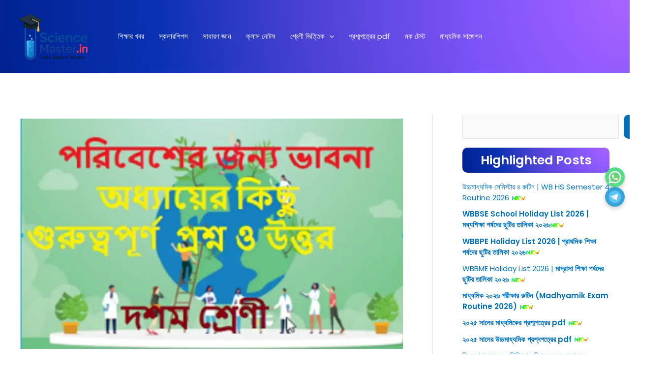

--- FILE ---
content_type: text/html; charset=UTF-8
request_url: https://sciencemaster.in/2020/09/physical-science-chapter-1-questions-and-answers-for-class-10.html
body_size: 126490
content:
<!DOCTYPE html><html lang="en-US" prefix="og: https://ogp.me/ns#"><head><script data-no-optimize="1">var litespeed_docref=sessionStorage.getItem("litespeed_docref");litespeed_docref&&(Object.defineProperty(document,"referrer",{get:function(){return litespeed_docref}}),sessionStorage.removeItem("litespeed_docref"));</script> <meta charset="UTF-8"><meta name="viewport" content="width=device-width, initial-scale=1"><link rel="profile" href="https://gmpg.org/xfn/11"><meta name="google-site-verification" content="zOoueG5B97VcxG-tNZZPUALaUZetwlIwBzyK15gDYI4" />
 <script id="google_gtagjs-js-consent-mode-data-layer" type="litespeed/javascript">window.dataLayer=window.dataLayer||[];function gtag(){dataLayer.push(arguments)}
gtag('consent','default',{"ad_personalization":"denied","ad_storage":"denied","ad_user_data":"denied","analytics_storage":"denied","functionality_storage":"denied","security_storage":"denied","personalization_storage":"denied","region":["AT","BE","BG","CH","CY","CZ","DE","DK","EE","ES","FI","FR","GB","GR","HR","HU","IE","IS","IT","LI","LT","LU","LV","MT","NL","NO","PL","PT","RO","SE","SI","SK"],"wait_for_update":500});window._googlesitekitConsentCategoryMap={"statistics":["analytics_storage"],"marketing":["ad_storage","ad_user_data","ad_personalization"],"functional":["functionality_storage","security_storage"],"preferences":["personalization_storage"]};window._googlesitekitConsents={"ad_personalization":"denied","ad_storage":"denied","ad_user_data":"denied","analytics_storage":"denied","functionality_storage":"denied","security_storage":"denied","personalization_storage":"denied","region":["AT","BE","BG","CH","CY","CZ","DE","DK","EE","ES","FI","FR","GB","GR","HR","HU","IE","IS","IT","LI","LT","LU","LV","MT","NL","NO","PL","PT","RO","SE","SI","SK"],"wait_for_update":500}</script> <title>দশম শ্রেণীর পরিবেশের জন্য ভাবনা অধ্যায়ের কিছু গুরুত্বপূর্ণ প্রশ্ন ও উত্তর | Physical Science Chapter 1 Questions And Answers For Class 10</title><meta name="description" content="পশ্চিমবঙ্গ মধ্যশিক্ষা পর্ষদের দশম শ্রেণীর ভৌত বিজ্ঞান বিষয়ের প্রথম অধ্যায় (physical science chapter 1 questions and answers) &quot;পরিবেশের জন্য ভাবনা &quot; এর কিছু গুরুত্বপূর্ণ বহু বিকল্পভিত্তিক প্রশ্ন, অতি সংক্ষিপ্ত প্রশ্ন , সংক্ষিপ্ত প্রশ্ন এবং তার উত্তর করে দেওয়া হল । আশাকরছি ছাত্র-ছাত্রীদের মধ্যমিক পরীক্ষার প্রস্তুতির জন্য খুব কাজে লাগবে। physical science chapter 1 Class 10 question and answer important for madhyamik exam"/><meta name="robots" content="follow, index, max-snippet:-1, max-video-preview:-1, max-image-preview:large"/><link rel="canonical" href="https://sciencemaster.in/2020/09/physical-science-chapter-1-questions-and-answers-for-class-10.html" /><meta property="og:locale" content="en_US" /><meta property="og:type" content="article" /><meta property="og:title" content="দশম শ্রেণীর পরিবেশের জন্য ভাবনা অধ্যায়ের কিছু গুরুত্বপূর্ণ প্রশ্ন ও উত্তর | Physical Science Chapter 1 Questions And Answers For Class 10" /><meta property="og:description" content="পশ্চিমবঙ্গ মধ্যশিক্ষা পর্ষদের দশম শ্রেণীর ভৌত বিজ্ঞান বিষয়ের প্রথম অধ্যায় (physical science chapter 1 questions and answers) &quot;পরিবেশের জন্য ভাবনা &quot; এর কিছু গুরুত্বপূর্ণ বহু বিকল্পভিত্তিক প্রশ্ন, অতি সংক্ষিপ্ত প্রশ্ন , সংক্ষিপ্ত প্রশ্ন এবং তার উত্তর করে দেওয়া হল । আশাকরছি ছাত্র-ছাত্রীদের মধ্যমিক পরীক্ষার প্রস্তুতির জন্য খুব কাজে লাগবে। physical science chapter 1 Class 10 question and answer important for madhyamik exam" /><meta property="og:url" content="https://sciencemaster.in/2020/09/physical-science-chapter-1-questions-and-answers-for-class-10.html" /><meta property="og:site_name" content="SCIENCE MASTER" /><meta property="article:publisher" content="https://www.facebook.com/sciencemaster.in" /><meta property="article:section" content="Class-10" /><meta property="og:updated_time" content="2024-07-06T22:31:48+05:30" /><meta property="og:image" content="https://i0.wp.com/sciencemaster.in/wp-content/uploads/2021/12/20211207_121702.webp" /><meta property="og:image:secure_url" content="https://i0.wp.com/sciencemaster.in/wp-content/uploads/2021/12/20211207_121702.webp" /><meta property="og:image:width" content="1200" /><meta property="og:image:height" content="720" /><meta property="og:image:alt" content="physical science chapter 1" /><meta property="og:image:type" content="image/webp" /><meta property="article:published_time" content="2020-09-03T19:04:00+05:30" /><meta property="article:modified_time" content="2024-07-06T22:31:48+05:30" /><meta name="twitter:card" content="summary_large_image" /><meta name="twitter:title" content="দশম শ্রেণীর পরিবেশের জন্য ভাবনা অধ্যায়ের কিছু গুরুত্বপূর্ণ প্রশ্ন ও উত্তর | Physical Science Chapter 1 Questions And Answers For Class 10" /><meta name="twitter:description" content="পশ্চিমবঙ্গ মধ্যশিক্ষা পর্ষদের দশম শ্রেণীর ভৌত বিজ্ঞান বিষয়ের প্রথম অধ্যায় (physical science chapter 1 questions and answers) &quot;পরিবেশের জন্য ভাবনা &quot; এর কিছু গুরুত্বপূর্ণ বহু বিকল্পভিত্তিক প্রশ্ন, অতি সংক্ষিপ্ত প্রশ্ন , সংক্ষিপ্ত প্রশ্ন এবং তার উত্তর করে দেওয়া হল । আশাকরছি ছাত্র-ছাত্রীদের মধ্যমিক পরীক্ষার প্রস্তুতির জন্য খুব কাজে লাগবে। physical science chapter 1 Class 10 question and answer important for madhyamik exam" /><meta name="twitter:image" content="https://i0.wp.com/sciencemaster.in/wp-content/uploads/2021/12/20211207_121702.webp" /> <script type="application/ld+json" class="rank-math-schema">{"@context":"https://schema.org","@graph":[{"@type":["Person","Organization"],"@id":"https://sciencemaster.in/#person","name":"SCIENCE MASTER","sameAs":["https://www.facebook.com/sciencemaster.in","https://www.instagram.com/sciencemaster.in/","https://www.youtube.com/channel/UClPUYfDr1RCr713Y5XPQ5zg","https://www.linkedin.com/in/science-master-a804121a9"],"logo":{"@type":"ImageObject","@id":"https://sciencemaster.in/#logo","url":"https://sciencemaster.in/wp-content/uploads/2021/09/cropped-cropped-cropped-cropped-logo-1.png","contentUrl":"https://sciencemaster.in/wp-content/uploads/2021/09/cropped-cropped-cropped-cropped-logo-1.png","caption":"SCIENCE MASTER","inLanguage":"en-US","width":"150","height":"77"},"image":{"@type":"ImageObject","@id":"https://sciencemaster.in/#logo","url":"https://sciencemaster.in/wp-content/uploads/2021/09/cropped-cropped-cropped-cropped-logo-1.png","contentUrl":"https://sciencemaster.in/wp-content/uploads/2021/09/cropped-cropped-cropped-cropped-logo-1.png","caption":"SCIENCE MASTER","inLanguage":"en-US","width":"150","height":"77"}},{"@type":"WebSite","@id":"https://sciencemaster.in/#website","url":"https://sciencemaster.in","name":"SCIENCE MASTER","publisher":{"@id":"https://sciencemaster.in/#person"},"inLanguage":"en-US"},{"@type":"ImageObject","@id":"https://i0.wp.com/sciencemaster.in/wp-content/uploads/2021/12/20211207_121702.webp?fit=1200%2C720&amp;ssl=1","url":"https://i0.wp.com/sciencemaster.in/wp-content/uploads/2021/12/20211207_121702.webp?fit=1200%2C720&amp;ssl=1","width":"1200","height":"720","inLanguage":"en-US"},{"@type":"BreadcrumbList","@id":"https://sciencemaster.in/2020/09/physical-science-chapter-1-questions-and-answers-for-class-10.html#breadcrumb","itemListElement":[{"@type":"ListItem","position":"1","item":{"@id":"https://sciencemaster.in","name":"Home"}},{"@type":"ListItem","position":"2","item":{"@id":"https://sciencemaster.in/category/class-10","name":"Class-10"}},{"@type":"ListItem","position":"3","item":{"@id":"https://sciencemaster.in/2020/09/physical-science-chapter-1-questions-and-answers-for-class-10.html","name":"\u09a6\u09b6\u09ae \u09b6\u09cd\u09b0\u09c7\u09a3\u09c0\u09b0 \u09aa\u09b0\u09bf\u09ac\u09c7\u09b6\u09c7\u09b0 \u099c\u09a8\u09cd\u09af \u09ad\u09be\u09ac\u09a8\u09be \u0985\u09a7\u09cd\u09af\u09be\u09df\u09c7\u09b0 \u0995\u09bf\u099b\u09c1 \u0997\u09c1\u09b0\u09c1\u09a4\u09cd\u09ac\u09aa\u09c2\u09b0\u09cd\u09a3 \u09aa\u09cd\u09b0\u09b6\u09cd\u09a8 \u0993 \u0989\u09a4\u09cd\u09a4\u09b0 | physical science chapter 1 questions and answers for Class 10"}}]},{"@type":"WebPage","@id":"https://sciencemaster.in/2020/09/physical-science-chapter-1-questions-and-answers-for-class-10.html#webpage","url":"https://sciencemaster.in/2020/09/physical-science-chapter-1-questions-and-answers-for-class-10.html","name":"\u09a6\u09b6\u09ae \u09b6\u09cd\u09b0\u09c7\u09a3\u09c0\u09b0 \u09aa\u09b0\u09bf\u09ac\u09c7\u09b6\u09c7\u09b0 \u099c\u09a8\u09cd\u09af \u09ad\u09be\u09ac\u09a8\u09be \u0985\u09a7\u09cd\u09af\u09be\u09df\u09c7\u09b0 \u0995\u09bf\u099b\u09c1 \u0997\u09c1\u09b0\u09c1\u09a4\u09cd\u09ac\u09aa\u09c2\u09b0\u09cd\u09a3 \u09aa\u09cd\u09b0\u09b6\u09cd\u09a8 \u0993 \u0989\u09a4\u09cd\u09a4\u09b0 | Physical Science Chapter 1 Questions And Answers For Class 10","datePublished":"2020-09-03T19:04:00+05:30","dateModified":"2024-07-06T22:31:48+05:30","isPartOf":{"@id":"https://sciencemaster.in/#website"},"primaryImageOfPage":{"@id":"https://i0.wp.com/sciencemaster.in/wp-content/uploads/2021/12/20211207_121702.webp?fit=1200%2C720&amp;ssl=1"},"inLanguage":"en-US","breadcrumb":{"@id":"https://sciencemaster.in/2020/09/physical-science-chapter-1-questions-and-answers-for-class-10.html#breadcrumb"}},{"@type":"Person","@id":"https://sciencemaster.in/author/mondalsoumen86","name":"Soumen Mondal","description":"Soumen Mondal is the founder and author of Science Master, an educational platform dedicated to simplifying science and academic concepts for students. With a strong passion for teaching and digital learning, he creates high-quality study materials, question\u2013answer guides, and exam-oriented content in an easy-to-understand manner. His mission is to make learning accessible, practical, and enjoyable for every learner.","url":"https://sciencemaster.in/author/mondalsoumen86","image":{"@type":"ImageObject","@id":"https://sciencemaster.in/wp-content/litespeed/avatar/4139c9e7b369ae82997acba2480590db.jpg?ver=1768500726","url":"https://sciencemaster.in/wp-content/litespeed/avatar/4139c9e7b369ae82997acba2480590db.jpg?ver=1768500726","caption":"Soumen Mondal","inLanguage":"en-US"},"sameAs":["http:////sciencemaster.in"]},{"@type":"NewsArticle","headline":"\u09a6\u09b6\u09ae \u09b6\u09cd\u09b0\u09c7\u09a3\u09c0\u09b0 \u09aa\u09b0\u09bf\u09ac\u09c7\u09b6\u09c7\u09b0 \u099c\u09a8\u09cd\u09af \u09ad\u09be\u09ac\u09a8\u09be \u0985\u09a7\u09cd\u09af\u09be\u09df\u09c7\u09b0 \u0995\u09bf\u099b\u09c1 \u0997\u09c1\u09b0\u09c1\u09a4\u09cd\u09ac\u09aa\u09c2\u09b0\u09cd\u09a3 \u09aa\u09cd\u09b0\u09b6\u09cd\u09a8 \u0993 \u0989\u09a4\u09cd\u09a4\u09b0 | Physical Science Chapter 1","keywords":"physical science chapter 1","datePublished":"2020-09-03T19:04:00+05:30","dateModified":"2024-07-06T22:31:48+05:30","articleSection":"Class-10","author":{"@id":"https://sciencemaster.in/author/mondalsoumen86","name":"Soumen Mondal"},"publisher":{"@id":"https://sciencemaster.in/#person"},"description":"\u09aa\u09b6\u09cd\u099a\u09bf\u09ae\u09ac\u0999\u09cd\u0997 \u09ae\u09a7\u09cd\u09af\u09b6\u09bf\u0995\u09cd\u09b7\u09be \u09aa\u09b0\u09cd\u09b7\u09a6\u09c7\u09b0 \u09a6\u09b6\u09ae \u09b6\u09cd\u09b0\u09c7\u09a3\u09c0\u09b0 \u09ad\u09cc\u09a4 \u09ac\u09bf\u099c\u09cd\u099e\u09be\u09a8 \u09ac\u09bf\u09b7\u09af\u09bc\u09c7\u09b0 \u09aa\u09cd\u09b0\u09a5\u09ae \u0985\u09a7\u09cd\u09af\u09be\u09af\u09bc (physical science chapter 1 questions and answers) &quot;\u09aa\u09b0\u09bf\u09ac\u09c7\u09b6\u09c7\u09b0 \u099c\u09a8\u09cd\u09af \u09ad\u09be\u09ac\u09a8\u09be &quot; \u098f\u09b0 \u0995\u09bf\u099b\u09c1 \u0997\u09c1\u09b0\u09c1\u09a4\u09cd\u09ac\u09aa\u09c2\u09b0\u09cd\u09a3 \u09ac\u09b9\u09c1 \u09ac\u09bf\u0995\u09b2\u09cd\u09aa\u09ad\u09bf\u09a4\u09cd\u09a4\u09bf\u0995 \u09aa\u09cd\u09b0\u09b6\u09cd\u09a8, \u0985\u09a4\u09bf \u09b8\u0982\u0995\u09cd\u09b7\u09bf\u09aa\u09cd\u09a4 \u09aa\u09cd\u09b0\u09b6\u09cd\u09a8 , \u09b8\u0982\u0995\u09cd\u09b7\u09bf\u09aa\u09cd\u09a4 \u09aa\u09cd\u09b0\u09b6\u09cd\u09a8 \u098f\u09ac\u0982 \u09a4\u09be\u09b0 \u0989\u09a4\u09cd\u09a4\u09b0 \u0995\u09b0\u09c7 \u09a6\u09c7\u0993\u09af\u09bc\u09be \u09b9\u09b2 \u0964 \u0986\u09b6\u09be\u0995\u09b0\u099b\u09bf \u099b\u09be\u09a4\u09cd\u09b0-\u099b\u09be\u09a4\u09cd\u09b0\u09c0\u09a6\u09c7\u09b0 \u09ae\u09a7\u09cd\u09af\u09ae\u09bf\u0995 \u09aa\u09b0\u09c0\u0995\u09cd\u09b7\u09be\u09b0 \u09aa\u09cd\u09b0\u09b8\u09cd\u09a4\u09c1\u09a4\u09bf\u09b0 \u099c\u09a8\u09cd\u09af \u0996\u09c1\u09ac \u0995\u09be\u099c\u09c7 \u09b2\u09be\u0997\u09ac\u09c7\u0964 physical science chapter 1 Class 10 question and answer important for madhyamik exam","name":"\u09a6\u09b6\u09ae \u09b6\u09cd\u09b0\u09c7\u09a3\u09c0\u09b0 \u09aa\u09b0\u09bf\u09ac\u09c7\u09b6\u09c7\u09b0 \u099c\u09a8\u09cd\u09af \u09ad\u09be\u09ac\u09a8\u09be \u0985\u09a7\u09cd\u09af\u09be\u09df\u09c7\u09b0 \u0995\u09bf\u099b\u09c1 \u0997\u09c1\u09b0\u09c1\u09a4\u09cd\u09ac\u09aa\u09c2\u09b0\u09cd\u09a3 \u09aa\u09cd\u09b0\u09b6\u09cd\u09a8 \u0993 \u0989\u09a4\u09cd\u09a4\u09b0 | Physical Science Chapter 1","@id":"https://sciencemaster.in/2020/09/physical-science-chapter-1-questions-and-answers-for-class-10.html#richSnippet","isPartOf":{"@id":"https://sciencemaster.in/2020/09/physical-science-chapter-1-questions-and-answers-for-class-10.html#webpage"},"image":{"@id":"https://i0.wp.com/sciencemaster.in/wp-content/uploads/2021/12/20211207_121702.webp?fit=1200%2C720&amp;ssl=1"},"inLanguage":"en-US","mainEntityOfPage":{"@id":"https://sciencemaster.in/2020/09/physical-science-chapter-1-questions-and-answers-for-class-10.html#webpage"}}]}</script> <link rel='dns-prefetch' href='//news.google.com' /><link rel='dns-prefetch' href='//www.googletagmanager.com' /><link rel='dns-prefetch' href='//stats.wp.com' /><link rel='dns-prefetch' href='//fonts.googleapis.com' /><link rel='dns-prefetch' href='//pagead2.googlesyndication.com' /><link rel='dns-prefetch' href='//fundingchoicesmessages.google.com' /><link rel='preconnect' href='//c0.wp.com' /><link rel='preconnect' href='//i0.wp.com' /><link rel="alternate" type="application/rss+xml" title="SCIENCE MASTER &raquo; Feed" href="https://sciencemaster.in/feed" /><link rel="alternate" type="application/rss+xml" title="SCIENCE MASTER &raquo; Comments Feed" href="https://sciencemaster.in/comments/feed" /><link rel="alternate" type="application/rss+xml" title="SCIENCE MASTER &raquo; দশম শ্রেণীর পরিবেশের জন্য ভাবনা অধ্যায়ের কিছু গুরুত্বপূর্ণ প্রশ্ন ও উত্তর | physical science chapter 1 questions and answers for Class 10 Comments Feed" href="https://sciencemaster.in/2020/09/physical-science-chapter-1-questions-and-answers-for-class-10.html/feed" /><link rel="alternate" title="oEmbed (JSON)" type="application/json+oembed" href="https://sciencemaster.in/wp-json/oembed/1.0/embed?url=https%3A%2F%2Fsciencemaster.in%2F2020%2F09%2Fphysical-science-chapter-1-questions-and-answers-for-class-10.html" /><link rel="alternate" title="oEmbed (XML)" type="text/xml+oembed" href="https://sciencemaster.in/wp-json/oembed/1.0/embed?url=https%3A%2F%2Fsciencemaster.in%2F2020%2F09%2Fphysical-science-chapter-1-questions-and-answers-for-class-10.html&#038;format=xml" /><link rel="alternate" type="application/rss+xml" title="SCIENCE MASTER &raquo; Stories Feed" href="https://sciencemaster.in/web-stories/feed/"><style id='wp-img-auto-sizes-contain-inline-css'>img:is([sizes=auto i],[sizes^="auto," i]){contain-intrinsic-size:3000px 1500px}
/*# sourceURL=wp-img-auto-sizes-contain-inline-css */</style><style id="litespeed-ccss">body,figure,h1,h2,h3,html,iframe,li,p,textarea,ul{border:0;font-size:100%;font-style:inherit;font-weight:inherit;margin:0;outline:0;padding:0;vertical-align:baseline}html{-webkit-text-size-adjust:100%;-ms-text-size-adjust:100%}body{margin:0}main,nav{display:block}a{background-color:transparent}a,a:visited{text-decoration:none}img{border:0}svg:not(:root){overflow:hidden}figure{margin:0}button,input,textarea{color:inherit;font:inherit;margin:0}button{overflow:visible}button{text-transform:none}button{-webkit-appearance:button}button::-moz-focus-inner,input::-moz-focus-inner{border:0;padding:0}input{line-height:normal}input[type=search]{-webkit-appearance:textfield;box-sizing:content-box}input[type=search]::-webkit-search-cancel-button,input[type=search]::-webkit-search-decoration{-webkit-appearance:none}textarea{overflow:auto}table{border-collapse:collapse;border-spacing:0}td{padding:0}.ast-container{max-width:100%}.ast-container{margin-left:auto;margin-right:auto;padding-left:20px;padding-right:20px}h1,h2,h3{clear:both}h1{color:#808285;font-size:2em;line-height:1.2}h2{color:#808285;font-size:1.7em;line-height:1.3}h3{color:#808285;font-size:1.5em;line-height:1.4}html{box-sizing:border-box}*,:after,:before{box-sizing:inherit}body{color:#808285;background:#fff;font-style:normal}ul{margin:0 0 1.5em 3em}ul{list-style:disc}li>ul{margin-bottom:0;margin-left:1.5em}i{font-style:italic}img{height:auto;max-width:100%}.button,button,input,textarea{color:#808285;font-weight:400;font-size:100%;margin:0;vertical-align:baseline}button,input{line-height:normal}table,td{border:1px solid var(--ast-border-color)}table{border-collapse:separate;border-spacing:0;border-width:1px 0 0 1px;margin:0 0 1.5em;width:100%}td{padding:.7em 1em;border-width:0 1px 1px 0}.button,button{border:1px solid;border-color:var(--ast-border-color);border-radius:2px;background:#e6e6e6;padding:.6em 1em .4em;color:#fff}input[type=search],input[type=text],textarea{color:#666;border:1px solid var(--ast-border-color);border-radius:2px;-webkit-appearance:none}textarea{padding-left:3px;width:100%}a{color:#4169e1}.screen-reader-text{border:0;clip:rect(1px,1px,1px,1px);height:1px;margin:-1px;overflow:hidden;padding:0;position:absolute;width:1px;word-wrap:normal!important}iframe{max-width:100%}body{-webkit-font-smoothing:antialiased;-moz-osx-font-smoothing:grayscale}body:not(.logged-in){position:relative}#page{position:relative}a{text-decoration:none}img{vertical-align:middle}p{margin-bottom:1.75em}.button{border-radius:0;padding:18px 30px;border:0;box-shadow:none;text-shadow:none}.search-form .search-field{outline:0}.ast-search-menu-icon{position:relative;z-index:3}input{line-height:1}body,button,textarea{line-height:1.85714285714286}.ast-single-post .entry-title{line-height:1.2}.entry-title{font-weight:var(--ast-blog-title-font-weight,normal)}body{background-color:#fff}#page{display:block}#primary,#secondary{width:100%}#primary{margin:4em 0}@media (min-width:993px){.ast-right-sidebar #primary{padding-right:60px}}@media (max-width:992px){.ast-right-sidebar #primary{padding-right:30px}}.ast-search-icon .astra-search-icon{font-size:1.3em}.main-navigation{height:100%;-js-display:inline-flex;display:inline-flex}.main-navigation ul{list-style:none;margin:0;padding-left:0;position:relative}.main-header-menu .menu-link{text-decoration:none;padding:0 1em;display:inline-block}.main-header-menu .menu-item{position:relative}.main-header-menu .sub-menu{width:240px;background:#fff;left:-999em;position:absolute;top:100%;z-index:99999;visibility:hidden}.main-header-menu .sub-menu .menu-link{padding:.9em 1em;display:block;word-wrap:break-word}.main-header-menu .sub-menu .menu-item:not(.menu-item-has-children) .menu-link .icon-arrow:first-of-type{display:none}.submenu-with-border .sub-menu{border-width:1px;border-style:solid}.submenu-with-border .sub-menu .menu-link{border-width:0 0 1px;border-style:solid}.ast-desktop .submenu-with-border .sub-menu>.menu-item:last-child>.menu-link{border-bottom-width:0}.ast-button-wrap{display:inline-block}.ast-button-wrap button{box-shadow:none;border:none}.ast-button-wrap .menu-toggle{padding:0;width:2.2em;height:2.1em;font-size:1.5em;font-weight:400;border-radius:2px;-webkit-font-smoothing:antialiased;-moz-osx-font-smoothing:grayscale;border-radius:2px;vertical-align:middle;line-height:1.85714285714286}.ast-button-wrap .menu-toggle.main-header-menu-toggle{padding:0 .5em;width:auto;text-align:center}.header-main-layout-1 .ast-main-header-bar-alignment{margin-left:auto}.site-navigation{height:100%}.ast-icon.icon-arrow svg{height:.6em;width:.6em;position:relative;margin-left:10px}.ast-icon.icon-search svg{height:1em;width:.9em;margin-top:3px;margin-right:2px}.ast-icon svg{fill:currentColor}.hentry{margin:0 0 1.5em}body{overflow-x:hidden}.widget{margin:0 0 2.8em}.ast-builder-grid-row{display:grid;grid-template-columns:auto auto;align-items:center;grid-column-gap:20px;overflow-wrap:anywhere}.ast-builder-grid-row>.site-header-section{flex-wrap:nowrap}.ast-builder-layout-element{align-items:center}.site-header-section{height:100%;min-height:0;align-items:center}.site-header-section .ast-main-header-bar-alignment{height:100%}.site-header-section>*{padding:0 10px}.site-header-section>div:first-child{padding-left:0}.site-header-section>div:last-child{padding-right:0}.site-header-section .ast-builder-menu{align-items:center}.ast-builder-layout-element.ast-header-search{height:auto}.ast-grid-right-section{justify-content:flex-end}.ast-logo-title-inline .ast-site-identity{padding:1em 0;-js-display:inline-flex;display:inline-flex;vertical-align:middle;align-items:center}.ahfb-svg-iconset{-js-display:inline-flex;display:inline-flex;align-self:center}.ahfb-svg-iconset svg{width:17px;height:17px}.ast-builder-grid-row-container{display:grid;align-content:center}.main-header-bar .main-header-bar-navigation{height:100%}.ast-nav-menu .sub-menu{line-height:1.45}.ast-builder-menu .main-navigation{padding:0}.ast-builder-menu .main-navigation>ul{align-self:center}.menu-toggle .ast-close-svg{display:none}.ast-mobile-header-wrap .menu-toggle .mobile-menu-toggle-icon{-js-display:inline-flex;display:inline-flex;align-self:center}.ast-mobile-header-wrap .ast-button-wrap .menu-toggle.main-header-menu-toggle{-js-display:flex;display:flex;align-items:center;width:auto;height:auto}.menu-toggle .mobile-menu-toggle-icon{-js-display:inline-flex;display:inline-flex;align-self:center}.ast-button-wrap .menu-toggle.main-header-menu-toggle{padding:.5em;align-items:center;-js-display:flex;display:flex}.site-header{z-index:99;position:relative}.main-header-bar-wrap{position:relative}.main-header-bar{background-color:#fff;border-bottom-color:var(--ast-border-color);border-bottom-style:solid}.main-header-bar{margin-left:auto;margin-right:auto}.ast-desktop .main-header-menu.ast-menu-shadow .sub-menu{box-shadow:0 4px 10px -2px rgba(0,0,0,.1)}.site-branding{line-height:1;align-self:center}.ast-menu-toggle{display:none;background:0 0;color:inherit;border-style:dotted;border-color:transparent}.main-header-bar{z-index:4;position:relative}.main-header-bar .main-header-bar-navigation .sub-menu{line-height:1.45}.main-header-bar .main-header-bar-navigation .menu-item-has-children>.menu-link:after{line-height:normal}.ast-site-identity{padding:1em 0}.ast-desktop .main-header-menu>.menu-item .sub-menu:before{position:absolute;content:'';top:0;left:0;width:100%;transform:translateY(-100%)}input[type=search],input[type=text],textarea{color:#666;padding:.75em;height:auto;border-width:1px;border-style:solid;border-color:var(--ast-border-color);border-radius:2px;background:var(--ast-comment-inputs-background);box-shadow:none;box-sizing:border-box}textarea{width:100%}.entry-header{margin-bottom:1.2em;word-wrap:break-word}.entry-title{margin-bottom:.2em}.single .entry-header{margin-bottom:2em}.single .entry-header .post-thumb{margin-bottom:2em}.single .entry-header .post-thumb img{margin-top:0;margin-bottom:0}.ast-flex{-js-display:flex;display:flex;flex-wrap:wrap}.ast-inline-flex{-js-display:inline-flex;display:inline-flex;align-items:center;flex-wrap:wrap;align-content:center}.ast-flex-grow-1{flex-grow:1}:root{--ast-container-default-xlg-padding:3em;--ast-container-default-lg-padding:3em;--ast-container-default-slg-padding:2em;--ast-container-default-md-padding:3em;--ast-container-default-sm-padding:3em;--ast-container-default-xs-padding:2.4em;--ast-container-default-xxs-padding:1.8em;--ast-code-block-background:#eee;--ast-comment-inputs-background:#fafafa;--ast-normal-container-width:1200px;--ast-narrow-container-width:750px;--ast-blog-title-font-weight:400;--ast-blog-meta-weight:inherit}html{font-size:93.75%}a{color:var(--ast-global-color-0)}body,button,input,textarea{font-family:'Poppins',sans-serif;font-weight:inherit;font-size:15px;font-size:1rem;line-height:var(--ast-body-line-height,1.6em)}h1,h2,h3{font-family:'Poppins',sans-serif;font-weight:600}.entry-title{font-size:30px;font-size:2rem}h1{font-size:40px;font-size:2.6666666666667rem;font-weight:600;font-family:'Poppins',sans-serif;line-height:1.4em}h2{font-size:26px;font-size:1.7333333333333rem;font-weight:600;font-family:'Poppins',sans-serif;line-height:1.25em}h3{font-size:25px;font-size:1.6666666666667rem;font-weight:600;font-family:'Poppins',sans-serif;line-height:1.2em}body,h1,h2,h3{color:var(--ast-global-color-1)}.ast-search-menu-icon .search-form button.search-submit{padding:0 4px}.ast-search-menu-icon form.search-form{padding-right:0}.ast-search-menu-icon.slide-search input.search-field{width:0}.widget .wp-block-heading{font-size:21px;font-size:1.4rem;color:var(--ast-global-color-8)}#secondary{font-size:15px;font-size:1rem}.ast-single-post .entry-content a{text-decoration:underline}input{outline:none}.ast-logo-title-inline .site-logo-img{padding-right:1em}#secondary{margin:4em 0 2.5em;word-break:break-word;line-height:2}@media (min-width:993px){.ast-right-sidebar #secondary{padding-left:60px}}@media (max-width:993px){.ast-right-sidebar #secondary{padding-left:30px}}@media (max-width:921px){#ast-desktop-header{display:none}}@media (min-width:922px){#ast-mobile-header{display:none}}#page{display:flex;flex-direction:column;min-height:100vh}#page .site-content{flex-grow:1}.widget{margin-bottom:1.25em}#secondary h2{font-size:1.7rem}.entry-title{margin-bottom:.5em}.hentry{margin-bottom:2em}@media (max-width:921px){#primary,#secondary{padding:1.5em 0;margin:0}}@media (max-width:921px){#secondary.secondary{padding-top:0}}@media (max-width:921px){.ast-right-sidebar #primary{padding-right:0}.ast-right-sidebar #secondary{padding-left:0}}@media (min-width:922px){.ast-right-sidebar #primary{border-right:1px solid var(--ast-border-color)}.ast-right-sidebar #secondary{border-left:1px solid var(--ast-border-color);margin-left:-1px}}.menu-toggle,button,.button{border-style:solid;border-top-width:0;border-right-width:0;border-left-width:0;border-bottom-width:0;color:#fff;border-color:var(--ast-global-color-0);background-color:var(--ast-global-color-0);padding-top:10px;padding-right:20px;padding-bottom:10px;padding-left:20px;font-family:inherit;font-weight:inherit;line-height:1em;border-top-left-radius:10px;border-top-right-radius:10px;border-bottom-right-radius:10px;border-bottom-left-radius:10px}@media (min-width:544px){.ast-container{max-width:100%}}@media (max-width:921px){h1{font-size:30px}h2{font-size:25px}h3{font-size:20px}}@media (max-width:544px){h1{font-size:30px}h2{font-size:25px}h3{font-size:20px}}@media (max-width:921px){html{font-size:85.5%}}@media (max-width:544px){html{font-size:85.5%}}@media (min-width:922px){.ast-container{max-width:1240px}}@media (min-width:922px){.site-content .ast-container{display:flex}}@media (max-width:921px){.site-content .ast-container{flex-direction:column}}html body{--wp--custom--ast-default-block-top-padding:3em;--wp--custom--ast-default-block-right-padding:3em;--wp--custom--ast-default-block-bottom-padding:3em;--wp--custom--ast-default-block-left-padding:3em;--wp--custom--ast-container-width:1200px;--wp--custom--ast-content-width-size:1200px;--wp--custom--ast-wide-width-size:calc(1200px + var(--wp--custom--ast-default-block-left-padding) + var(--wp--custom--ast-default-block-right-padding))}@media (max-width:921px){html body{--wp--custom--ast-default-block-top-padding:3em;--wp--custom--ast-default-block-right-padding:2em;--wp--custom--ast-default-block-bottom-padding:3em;--wp--custom--ast-default-block-left-padding:2em}}@media (max-width:544px){html body{--wp--custom--ast-default-block-top-padding:3em;--wp--custom--ast-default-block-right-padding:1.5em;--wp--custom--ast-default-block-bottom-padding:3em;--wp--custom--ast-default-block-left-padding:1.5em}}:root{--ast-global-color-0:#0170b9;--ast-global-color-1:#3a3a3a;--ast-global-color-2:#3a3a3a;--ast-global-color-3:#4b4f58;--ast-global-color-4:#f5f5f5;--ast-global-color-5:#fff;--ast-global-color-6:#e5e5e5;--ast-global-color-7:#424242;--ast-global-color-8:#000}:root{--ast-border-color:var(--ast-global-color-6)}header.entry-header:not(.related-entry-header)>*:not(:last-child){margin-bottom:10px}h1,h2,h3{color:var(--ast-global-color-8)}.ast-builder-layout-element[data-section=title_tagline]{display:flex}.ast-builder-menu-1{font-family:inherit;font-weight:inherit}.ast-builder-menu-1 .sub-menu{border-top-width:2px;border-bottom-width:2px;border-right-width:2px;border-left-width:2px;border-color:var(--ast-global-color-5);border-style:solid;border-top-left-radius:20px;border-top-right-radius:20px;border-bottom-right-radius:20px;border-bottom-left-radius:20px}.ast-builder-menu-1 .main-header-menu>.menu-item>.sub-menu{margin-top:0}.ast-desktop .ast-builder-menu-1 .main-header-menu>.menu-item>.sub-menu:before{height:calc(0px + 5px)}.ast-builder-menu-1 .main-header-menu{margin-top:5px;margin-bottom:5px;margin-left:5px;margin-right:5px}.ast-desktop .ast-builder-menu-1 .menu-item .sub-menu .menu-link{border-style:none}@media (max-width:921px){.ast-builder-menu-1 .menu-item-has-children>.menu-link:after{content:unset}.ast-builder-menu-1 .main-header-menu>.menu-item>.sub-menu{margin-top:0}}@media (max-width:544px){.ast-builder-menu-1 .main-header-menu>.menu-item>.sub-menu{margin-top:0}}.ast-builder-menu-1{display:flex}.ast-search-icon .ast-icon{z-index:4}.ast-search-icon{z-index:4;position:relative;line-height:normal}.main-header-bar .ast-search-menu-icon .search-form{background-color:#fff}.ast-search-menu-icon .search-form{border:1px solid #e7e7e7;line-height:normal;padding:0 3em 0 0;border-radius:2px;display:inline-block;-webkit-backface-visibility:hidden;backface-visibility:hidden;position:relative;color:inherit;background-color:#fff}.ast-search-menu-icon .astra-search-icon{-js-display:flex;display:flex;line-height:normal}.ast-search-menu-icon .search-field{border:none;background-color:transparent;border-radius:inherit;color:inherit;font-size:inherit;width:0;color:#757575}.ast-search-menu-icon .search-submit{display:none;background:0 0;border:none;font-size:1.3em;color:#757575}.ast-header-search .ast-search-menu-icon.slide-search .search-form{-js-display:flex;display:flex;align-items:center}.ast-search-menu-icon.slide-search .search-form{-webkit-backface-visibility:visible;backface-visibility:visible;visibility:hidden;opacity:0;position:absolute;z-index:3;right:-1em;top:50%;transform:translateY(-50%)}.ast-header-search .ast-search-menu-icon .search-form .search-field:-ms-input-placeholder,.ast-header-search .ast-search-menu-icon .search-form .search-field:-ms-input-placeholder{opacity:.5}.ast-header-search .ast-search-menu-icon.slide-search .search-form{-js-display:flex;display:flex;align-items:center}.ast-builder-layout-element.ast-header-search{height:auto}.ast-header-search .astra-search-icon{font-size:18px}@media (max-width:921px){.ast-header-search .astra-search-icon{font-size:18px}}@media (max-width:544px){.ast-header-search .astra-search-icon{font-size:18px}}.ast-header-search{display:flex}.ast-desktop .ast-builder-menu-1 .menu-item .sub-menu{box-shadow:0px 4px 10px -2px rgba(0,0,0,.1)}@media (min-width:922px){.main-header-bar{border-bottom-width:1px}}@media (min-width:922px){#primary{width:70%}#secondary{width:30%}}.main-header-menu .menu-item{-js-display:flex;display:flex;-webkit-box-pack:center;-webkit-justify-content:center;-moz-box-pack:center;-ms-flex-pack:center;justify-content:center;-webkit-box-orient:vertical;-webkit-box-direction:normal;-webkit-flex-direction:column;-moz-box-orient:vertical;-moz-box-direction:normal;-ms-flex-direction:column;flex-direction:column}.main-header-menu>.menu-item>.menu-link{height:100%;-webkit-box-align:center;-webkit-align-items:center;-moz-box-align:center;-ms-flex-align:center;align-items:center;-js-display:flex;display:flex}@media (min-width:922px){.ast-builder-menu .main-navigation>ul>li:last-child a{margin-right:0}}.ast-plain-container{background-color:var(--ast-global-color-5);background-image:none}@media (max-width:921px){.ast-plain-container{background-color:var(--ast-global-color-5);background-image:none}}@media (max-width:544px){.ast-plain-container{background-color:var(--ast-global-color-5);background-image:none}}#ast-scroll-top{display:none;position:fixed;text-align:center;z-index:99;width:2.1em;height:2.1em;line-height:2.1;color:#fff;border-radius:2px;content:"";outline:inherit}@media (min-width:769px){#ast-scroll-top{content:"769"}}#ast-scroll-top .ast-icon.icon-arrow svg{margin-left:0;vertical-align:middle;transform:translate(0,-20%) rotate(180deg);width:1.6em}.ast-scroll-to-top-right{right:30px;bottom:30px}#ast-scroll-top{background-color:var(--ast-global-color-0);font-size:15px;font-size:1rem}@media (max-width:921px){#ast-scroll-top .ast-icon.icon-arrow svg{width:1em}}.ast-mobile-header-content>*,.ast-desktop-header-content>*{padding:10px 0;height:auto}.ast-mobile-header-content>*:first-child,.ast-desktop-header-content>*:first-child{padding-top:10px}.ast-mobile-header-content>.ast-builder-menu,.ast-desktop-header-content>.ast-builder-menu{padding-top:0}.ast-mobile-header-content>*:last-child,.ast-desktop-header-content>*:last-child{padding-bottom:0}#ast-desktop-header .ast-desktop-header-content,.ast-mobile-header-wrap .ast-mobile-header-content{display:none}.ast-desktop .ast-desktop-header-content .astra-menu-animation-fade>.menu-item>.sub-menu{opacity:1;visibility:visible}.ast-mobile-header-wrap .ast-mobile-header-content,.ast-desktop-header-content{background-color:#fff}.ast-mobile-header-content>*,.ast-desktop-header-content>*{padding-top:0;padding-bottom:0}.content-align-flex-start .ast-builder-layout-element{justify-content:flex-start}.content-align-flex-start .main-header-menu{text-align:left}.ast-mobile-header-wrap .ast-primary-header-bar,.ast-primary-header-bar .site-primary-header-wrap{min-height:60px}.ast-desktop .ast-primary-header-bar .main-header-menu>.menu-item{line-height:60px}#masthead .ast-container{max-width:100%;padding-left:35px;padding-right:35px}@media (min-width:922px){.ast-primary-header-bar{border-bottom-width:1px;border-bottom-color:#eaeaea;border-bottom-style:solid}}.ast-primary-header-bar{background-color:#fff;background-image:none}.ast-primary-header-bar{display:block}[data-section=section-header-mobile-trigger] .ast-button-wrap .ast-mobile-menu-trigger-fill{color:#fff;border:none;background:var(--ast-global-color-0);border-top-left-radius:2px;border-top-right-radius:2px;border-bottom-right-radius:2px;border-bottom-left-radius:2px}[data-section=section-header-mobile-trigger] .ast-button-wrap .mobile-menu-toggle-icon .ast-mobile-svg{width:20px;height:20px;fill:#fff}.ast-builder-menu-mobile .main-navigation .menu-item.menu-item-has-children>.ast-menu-toggle{top:0}.ast-builder-menu-mobile .main-navigation .menu-item-has-children>.menu-link:after{content:unset}.ast-builder-menu-mobile .main-navigation .main-header-menu,.ast-builder-menu-mobile .main-navigation .main-header-menu .sub-menu{background-color:var(--ast-global-color-8);background-image:none}.ast-hfb-header .ast-builder-menu-mobile .main-header-menu,.ast-hfb-header .ast-builder-menu-mobile .main-navigation .menu-item .menu-link,.ast-hfb-header .ast-builder-menu-mobile .main-navigation .menu-item .sub-menu .menu-link{border-style:none}.ast-builder-menu-mobile .main-navigation .menu-item.menu-item-has-children>.ast-menu-toggle{top:0}@media (max-width:921px){.ast-builder-menu-mobile .main-navigation .menu-item.menu-item-has-children>.ast-menu-toggle{top:0}.ast-builder-menu-mobile .main-navigation .menu-item-has-children>.menu-link:after{content:unset}}@media (max-width:544px){.ast-builder-menu-mobile .main-navigation .menu-item.menu-item-has-children>.ast-menu-toggle{top:0}}.ast-builder-menu-mobile .main-navigation{display:block}.comments-area .ast-comment-formwrap input[type=text]{width:100%;border-radius:0;vertical-align:middle;margin-bottom:10px}.wp-block-group{box-sizing:border-box}ul{box-sizing:border-box}.wp-block-table{overflow-x:auto}.wp-block-table table{border-collapse:collapse;width:100%}.wp-block-table td{border:1px solid;padding:.5em}:root{--wp--preset--font-size--normal:16px;--wp--preset--font-size--huge:42px}.screen-reader-text{clip:rect(1px,1px,1px,1px);word-wrap:normal!important;border:0;-webkit-clip-path:inset(50%);clip-path:inset(50%);height:1px;margin:-1px;overflow:hidden;padding:0;position:absolute;width:1px}body{--wp--preset--color--black:#000;--wp--preset--color--cyan-bluish-gray:#abb8c3;--wp--preset--color--white:#fff;--wp--preset--color--pale-pink:#f78da7;--wp--preset--color--vivid-red:#cf2e2e;--wp--preset--color--luminous-vivid-orange:#ff6900;--wp--preset--color--luminous-vivid-amber:#fcb900;--wp--preset--color--light-green-cyan:#7bdcb5;--wp--preset--color--vivid-green-cyan:#00d084;--wp--preset--color--pale-cyan-blue:#8ed1fc;--wp--preset--color--vivid-cyan-blue:#0693e3;--wp--preset--color--vivid-purple:#9b51e0;--wp--preset--color--ast-global-color-0:var(--ast-global-color-0);--wp--preset--color--ast-global-color-1:var(--ast-global-color-1);--wp--preset--color--ast-global-color-2:var(--ast-global-color-2);--wp--preset--color--ast-global-color-3:var(--ast-global-color-3);--wp--preset--color--ast-global-color-4:var(--ast-global-color-4);--wp--preset--color--ast-global-color-5:var(--ast-global-color-5);--wp--preset--color--ast-global-color-6:var(--ast-global-color-6);--wp--preset--color--ast-global-color-7:var(--ast-global-color-7);--wp--preset--color--ast-global-color-8:var(--ast-global-color-8);--wp--preset--gradient--vivid-cyan-blue-to-vivid-purple:linear-gradient(135deg,rgba(6,147,227,1) 0%,#9b51e0 100%);--wp--preset--gradient--light-green-cyan-to-vivid-green-cyan:linear-gradient(135deg,#7adcb4 0%,#00d082 100%);--wp--preset--gradient--luminous-vivid-amber-to-luminous-vivid-orange:linear-gradient(135deg,rgba(252,185,0,1) 0%,rgba(255,105,0,1) 100%);--wp--preset--gradient--luminous-vivid-orange-to-vivid-red:linear-gradient(135deg,rgba(255,105,0,1) 0%,#cf2e2e 100%);--wp--preset--gradient--very-light-gray-to-cyan-bluish-gray:linear-gradient(135deg,#eee 0%,#a9b8c3 100%);--wp--preset--gradient--cool-to-warm-spectrum:linear-gradient(135deg,#4aeadc 0%,#9778d1 20%,#cf2aba 40%,#ee2c82 60%,#fb6962 80%,#fef84c 100%);--wp--preset--gradient--blush-light-purple:linear-gradient(135deg,#ffceec 0%,#9896f0 100%);--wp--preset--gradient--blush-bordeaux:linear-gradient(135deg,#fecda5 0%,#fe2d2d 50%,#6b003e 100%);--wp--preset--gradient--luminous-dusk:linear-gradient(135deg,#ffcb70 0%,#c751c0 50%,#4158d0 100%);--wp--preset--gradient--pale-ocean:linear-gradient(135deg,#fff5cb 0%,#b6e3d4 50%,#33a7b5 100%);--wp--preset--gradient--electric-grass:linear-gradient(135deg,#caf880 0%,#71ce7e 100%);--wp--preset--gradient--midnight:linear-gradient(135deg,#020381 0%,#2874fc 100%);--wp--preset--font-size--small:13px;--wp--preset--font-size--medium:20px;--wp--preset--font-size--large:36px;--wp--preset--font-size--x-large:42px;--wp--preset--spacing--20:.44rem;--wp--preset--spacing--30:.67rem;--wp--preset--spacing--40:1rem;--wp--preset--spacing--50:1.5rem;--wp--preset--spacing--60:2.25rem;--wp--preset--spacing--70:3.38rem;--wp--preset--spacing--80:5.06rem;--wp--preset--shadow--natural:6px 6px 9px rgba(0,0,0,.2);--wp--preset--shadow--deep:12px 12px 50px rgba(0,0,0,.4);--wp--preset--shadow--sharp:6px 6px 0px rgba(0,0,0,.2);--wp--preset--shadow--outlined:6px 6px 0px -3px rgba(255,255,255,1),6px 6px rgba(0,0,0,1);--wp--preset--shadow--crisp:6px 6px 0px rgba(0,0,0,1)}body{margin:0;--wp--style--global--content-size:var(--wp--custom--ast-content-width-size);--wp--style--global--wide-size:var(--wp--custom--ast-wide-width-size)}body{--wp--style--block-gap:24px}body{padding-top:0;padding-right:0;padding-bottom:0;padding-left:0}@media all and (max-width:768px){#content:before{content:""}}#ast-fixed-header{position:fixed;visibility:hidden;top:0;left:0;width:100%}#ast-fixed-header .main-header-bar{box-shadow:0 1px 2px rgba(0,0,0,.2)}#ast-mobile-header .content-align-flex-start{max-height:60vh;overflow:auto}.ast-desktop .ast-mega-menu-enabled.main-header-menu>.menu-item-has-children>.menu-link:after{content:'';margin:0}#content:before{content:"921";position:absolute;overflow:hidden;opacity:0;visibility:hidden}.ast-header-search .ast-search-menu-icon .search-field{border-radius:2px}.ast-header-search .ast-search-menu-icon .search-submit{border-radius:2px}.ast-header-search .ast-search-menu-icon .search-form{border-top-width:1px;border-bottom-width:1px;border-left-width:1px;border-right-width:1px;border-color:#ddd;border-radius:2px}@media (min-width:922px){.ast-container{max-width:1240px}}@media (min-width:993px){.ast-container{max-width:1240px}}@media (min-width:1201px){.ast-container{max-width:1240px}}@media (max-width:921px){.ast-plain-container #primary{margin-top:1.5em;margin-bottom:1.5em}.ast-right-sidebar #primary{padding-left:0;padding-right:0}}.main-header-bar{max-width:100%}.ast-desktop .menu-link>.icon-arrow:first-child{display:none}#ast-fixed-header .main-header-bar{backdrop-filter:unset;-webkit-backdrop-filter:unset}body{counter-reset:katexEqnNo mmlEqnNo}:root{--swiper-theme-color:#007aff}:root{--swiper-navigation-size:44px}:root{--jp-carousel-primary-color:#fff;--jp-carousel-primary-subtle-color:#999;--jp-carousel-bg-color:#000;--jp-carousel-bg-faded-color:#222;--jp-carousel-border-color:#3a3a3a}:root{--jetpack--contact-form--border:1px solid #8c8f94;--jetpack--contact-form--border-color:#8c8f94;--jetpack--contact-form--border-size:1px;--jetpack--contact-form--border-style:solid;--jetpack--contact-form--border-radius:0px;--jetpack--contact-form--input-padding:16px;--jetpack--contact-form--font-size:16px;--jetpack--contact-form--error-color:#b32d2e;--jetpack--contact-form--inverted-text-color:#fff}#likes-other-gravatars{background-color:#2e4453;border-width:0;box-shadow:0 0 10px #2e4453;box-shadow:0 0 10px rgba(46,68,83,.6);display:none;min-width:130px;padding:10px 10px 12px;position:absolute;z-index:1000}#likes-other-gravatars.wpl-new-layout{background-color:#fff;border:1px solid #dcdcde;border-radius:4px;box-shadow:none;display:none;height:auto;max-height:240px;min-width:220px;overflow:auto;padding:9px 12px 10px;position:absolute;z-index:1000}#likes-other-gravatars *{line-height:normal}#likes-other-gravatars .likes-text{color:#fff;font-size:12px;padding-bottom:8px}#likes-other-gravatars.wpl-new-layout .likes-text{color:#101517;font-size:12px;font-weight:500;padding-bottom:8px}#likes-other-gravatars ul{list-style-type:none;margin:0;padding:0;text-indent:0}#likes-other-gravatars ul.wpl-avatars{display:block;max-height:190px;overflow:auto}.post-likes-widget-placeholder .button{display:none}.sd-content ul{list-style:none!important;margin:0!important;padding:0!important}.sd-content ul li{display:inline-block}.sd-content ul li a.sd-button,.sd-social-icon .sd-content ul li a.sd-button{background:#fff;border-radius:4px;box-shadow:0 1px 2px rgba(0,0,0,.12),0 0 0 1px rgba(0,0,0,.12);color:#2c3338!important;display:inline-block;font-family:Open Sans,sans-serif;font-size:13px;font-weight:500;line-height:23px;padding:4px 11px 3px 9px;text-decoration:none!important;text-shadow:none}.sd-content ul li a.sd-button>span{line-height:23px;margin-left:6px}.sd-social-icon .sd-content ul li a.sd-button>span{margin-left:0}.sd-content ul li a.sd-button:before{display:inline-block;-webkit-font-smoothing:antialiased;-moz-osx-font-smoothing:grayscale;font:normal 18px/1 social-logos;text-align:center;vertical-align:top}@media screen and (-webkit-min-device-pixel-ratio:0){.sd-content ul li a.sd-button:before{position:relative;top:2px}}.sd-content ul li{margin:0 8px 12px 0;padding:0}.sd-social-icon .sd-content ul li.share-email a:before{content:"\f410"}.sd-social-icon .sd-content ul li.share-facebook a:before{content:"\f203"}.sd-social-icon .sd-content ul li.share-telegram a:before{content:"\f606"}.sd-social-icon .sd-content ul li.share-jetpack-whatsapp a:before{content:"\f608"}.sd-social-icon .sd-content ul li[class*=share-].share-jetpack-whatsapp a.sd-button{background:#43d854;color:#fff!important}.sharing-hidden .inner{background:#fff;border:1px solid #ccc;border-radius:2px;box-shadow:0 5px 20px rgba(0,0,0,.2);margin-top:5px;max-width:400px;padding:10px;position:absolute;z-index:2}.sharing-hidden .inner ul{margin:0!important}.sharing-hidden .inner:after,.sharing-hidden .inner:before{border-bottom:8px solid #ccc;border-left:6px solid transparent;border-right:6px solid transparent;content:"";display:block;height:0;left:20px;position:absolute;top:-8px;width:0;z-index:1}.sharing-hidden .inner:after{border-bottom:8px solid #fff;border-left:6px solid transparent;border-right:6px solid transparent;top:-7px;z-index:2}.sharing-hidden ul{margin:0}.sd-social-icon .sd-content ul li[class*=share-] a{border:0;border-radius:50%;-webkit-border-radius:50%;box-shadow:none;height:auto;line-height:1;margin-bottom:0;max-width:32px;padding:7px;position:relative;top:-2px;width:auto}.sd-social-icon .sd-content ul li[class*=share-] a.sd-button>span{line-height:1}.sd-social-icon .sd-content ul li[class*=share-] a.sd-button:before{top:0}.sd-social-icon .sd-content ul li[class*=share-] a.sd-button{background:#e9e9e9;margin-top:2px;text-indent:0}.sd-social-icon .sd-content ul li[class*=share-].share-facebook a.sd-button{background:#0866ff;color:#fff!important}.sd-social-icon .sd-content ul li[class*=share-].share-telegram a.sd-button{background:#08c;color:#fff!important}.sharing-screen-reader-text{clip:rect(1px,1px,1px,1px);height:1px;overflow:hidden;position:absolute!important;width:1px}.screen-reader-text{border:0;clip:rect(1px,1px,1px,1px);-webkit-clip-path:inset(50%);clip-path:inset(50%);height:1px;margin:-1px;overflow:hidden;padding:0;position:absolute!important;width:1px;word-wrap:normal!important}h3{color:#fff!important;text-align:center;padding:10px;margin:10px 0;border-radius:10px;background-image:radial-gradient(circle at 100% 0%,#a863ff 0,#7c53f7 25%,#4d42d4 50%,#0931b1 75%,#002291 100%)}.widget_block h2{color:#fff!important;text-align:center;border-radius:10px;padding:10px;background-image:radial-gradient(circle at 100% 0%,#a863ff 0,#7c53f7 25%,#4d42d4 50%,#0931b1 75%,#002291 100%)}.post-thumb-img-content img{border-radius:10px;box-shadow:rgba(23,43,99,.2) 0 7px 28px!important}.entry-title{margin-top:30px;color:#7c53f7!important;font-weight:700}.ast-search-icon .ast-icon{z-index:4;padding:5px 10px;color:#fff!important}.ast-primary-header-bar.ast-primary-header.main-header-bar.site-primary-header-wrap.site-header-focus-item.ast-builder-grid-row-layout-default.ast-builder-grid-row-tablet-layout-default.ast-builder-grid-row-mobile-layout-default{color:#fff!important;background-image:radial-gradient(circle at 100% 0%,#a863ff 0,#7c53f7 25%,#4d42d4 50%,#0931b1 75%,#002291 100%)}.ast-mobile-header-wrap .ast-primary-header-bar,.ast-primary-header-bar .site-primary-header-wrap{min-height:auto;padding:10px;color:#fff;background-image:radial-gradient(circle at 100% 0%,#a863ff 0,#7c53f7 25%,#4d42d4 50%,#0931b1 75%,#002291 100%)}[data-section=section-header-mobile-trigger] .ast-button-wrap .mobile-menu-toggle-icon .ast-mobile-svg{width:20px;height:20px;fill:#fafafa!important}.site-header .menu-text{color:#fff}.ast-desktop .ast-builder-menu-1 .menu-item .sub-menu{color:#fff;background-image:radial-gradient(circle at 100% 0%,#a863ff 0,#7c53f7 25%,#4d42d4 50%,#0931b1 75%,#002291 100%)}#url{display:none!important}span.ast-icon.icon-arrow{color:#fff!important}.entry-content ul li:before{font-family:FontAwesome;content:"\f140";margin-left:-1.5em;padding-right:1em;color:#4e42d4}#ast-scroll-top{background-image:radial-gradient(circle at 100% 0%,#a863ff 0,#7c53f7 25%,#4d42d4 50%,#0931b1 75%,#002291 100%)}@media (max-width:544px){.ast-single-post .entry-title{font-size:30px;text-align:center;margin-top:20px}}#social-links-mt{display:flex;flex-direction:column;justify-content:center;align-items:center}#social-links-mt a{text-decoration:none;padding:10px 20px;text-align:left;color:#fff;width:90%;margin:5px;border-radius:10px}.fbicon{background-image:linear-gradient(135deg,#7d8cfd 0,#486ee5 50%,#0052cd 100%)}.yticon{background-image:radial-gradient(circle at 100% 0%,#ffa40a 0,#ff9423 10%,#ff8231 20%,#ff6f3b 30%,#ff5b42 40%,#f94646 50%,#e53248 60%,#d11e4b 70%,#c0074d 80%,#b00050 90%,#a20053 100%)}.tgicon{background-image:radial-gradient(circle at 87.5% 12.5%,#9ca8ff 0,#486ee5 50%,#003787 100%)}.instaicon{background:#f09433;background:-moz-linear-gradient(45deg,#f09433 0%,#e6683c 25%,#dc2743 50%,#cc2366 75%,#bc1888 100%);background:-webkit-linear-gradient(45deg,#f09433 0%,#e6683c 25%,#dc2743 50%,#cc2366 75%,#bc1888 100%);background:linear-gradient(45deg,#f09433 0%,#e6683c 25%,#dc2743 50%,#cc2366 75%,#bc1888 100%);filter:progid:DXImageTransform.Microsoft.gradient(startColorstr='#f09433',endColorstr='#bc1888',GradientType=1)}.fa-brands{-moz-osx-font-smoothing:grayscale;-webkit-font-smoothing:antialiased;display:var(--fa-display,inline-block);font-style:normal;font-variant:normal;line-height:1;text-rendering:auto}.fa-brands{font-family:"Font Awesome 6 Brands"}:host,:root{--fa-style-family-brands:"Font Awesome 6 Brands";--fa-font-brands:normal 400 1em/1 "Font Awesome 6 Brands"}.fa-brands{font-weight:400}.fa-square-facebook:before{content:"\f082"}.fa-whatsapp:before{content:"\f232"}.fa-youtube:before{content:"\f167"}.fa-telegram:before{content:"\f2c6"}:host,:root{--fa-font-regular:normal 400 1em/1 "Font Awesome 6 Free"}:host,:root{--fa-style-family-classic:"Font Awesome 6 Free";--fa-font-solid:normal 900 1em/1 "Font Awesome 6 Free"}</style><link rel="preload" data-asynced="1" data-optimized="2" as="style" onload="this.onload=null;this.rel='stylesheet'" href="https://sciencemaster.in/wp-content/litespeed/ucss/1b7827c2b62f4f7d73eb7afadbdefb25.css?ver=115d8" /><script data-optimized="1" type="litespeed/javascript" data-src="https://sciencemaster.in/wp-content/plugins/litespeed-cache/assets/js/css_async.min.js"></script> <link data-asynced="1" as="style" onload="this.onload=null;this.rel='stylesheet'"  rel='preload' id='jetpack_related-posts-css' href='https://c0.wp.com/p/jetpack/15.4/modules/related-posts/related-posts.css' media='all' /><link data-asynced="1" as="style" onload="this.onload=null;this.rel='stylesheet'"  rel='preload' id='dashicons-css' href='https://c0.wp.com/c/6.9/wp-includes/css/dashicons.min.css' media='all' /><link data-asynced="1" as="style" onload="this.onload=null;this.rel='stylesheet'"  rel='preload' id='wp-block-library-css' href='https://c0.wp.com/c/6.9/wp-includes/css/dist/block-library/style.min.css' media='all' /><style id='wp-block-heading-inline-css'>h1:where(.wp-block-heading).has-background,h2:where(.wp-block-heading).has-background,h3:where(.wp-block-heading).has-background,h4:where(.wp-block-heading).has-background,h5:where(.wp-block-heading).has-background,h6:where(.wp-block-heading).has-background{padding:1.25em 2.375em}h1.has-text-align-left[style*=writing-mode]:where([style*=vertical-lr]),h1.has-text-align-right[style*=writing-mode]:where([style*=vertical-rl]),h2.has-text-align-left[style*=writing-mode]:where([style*=vertical-lr]),h2.has-text-align-right[style*=writing-mode]:where([style*=vertical-rl]),h3.has-text-align-left[style*=writing-mode]:where([style*=vertical-lr]),h3.has-text-align-right[style*=writing-mode]:where([style*=vertical-rl]),h4.has-text-align-left[style*=writing-mode]:where([style*=vertical-lr]),h4.has-text-align-right[style*=writing-mode]:where([style*=vertical-rl]),h5.has-text-align-left[style*=writing-mode]:where([style*=vertical-lr]),h5.has-text-align-right[style*=writing-mode]:where([style*=vertical-rl]),h6.has-text-align-left[style*=writing-mode]:where([style*=vertical-lr]),h6.has-text-align-right[style*=writing-mode]:where([style*=vertical-rl]){rotate:180deg}
/*# sourceURL=https://c0.wp.com/c/6.9/wp-includes/blocks/heading/style.min.css */</style><style id='wp-block-latest-posts-inline-css'>.wp-block-latest-posts{box-sizing:border-box}.wp-block-latest-posts.alignleft{margin-right:2em}.wp-block-latest-posts.alignright{margin-left:2em}.wp-block-latest-posts.wp-block-latest-posts__list{list-style:none}.wp-block-latest-posts.wp-block-latest-posts__list li{clear:both;overflow-wrap:break-word}.wp-block-latest-posts.is-grid{display:flex;flex-wrap:wrap}.wp-block-latest-posts.is-grid li{margin:0 1.25em 1.25em 0;width:100%}@media (min-width:600px){.wp-block-latest-posts.columns-2 li{width:calc(50% - .625em)}.wp-block-latest-posts.columns-2 li:nth-child(2n){margin-right:0}.wp-block-latest-posts.columns-3 li{width:calc(33.33333% - .83333em)}.wp-block-latest-posts.columns-3 li:nth-child(3n){margin-right:0}.wp-block-latest-posts.columns-4 li{width:calc(25% - .9375em)}.wp-block-latest-posts.columns-4 li:nth-child(4n){margin-right:0}.wp-block-latest-posts.columns-5 li{width:calc(20% - 1em)}.wp-block-latest-posts.columns-5 li:nth-child(5n){margin-right:0}.wp-block-latest-posts.columns-6 li{width:calc(16.66667% - 1.04167em)}.wp-block-latest-posts.columns-6 li:nth-child(6n){margin-right:0}}:root :where(.wp-block-latest-posts.is-grid){padding:0}:root :where(.wp-block-latest-posts.wp-block-latest-posts__list){padding-left:0}.wp-block-latest-posts__post-author,.wp-block-latest-posts__post-date{display:block;font-size:.8125em}.wp-block-latest-posts__post-excerpt,.wp-block-latest-posts__post-full-content{margin-bottom:1em;margin-top:.5em}.wp-block-latest-posts__featured-image a{display:inline-block}.wp-block-latest-posts__featured-image img{height:auto;max-width:100%;width:auto}.wp-block-latest-posts__featured-image.alignleft{float:left;margin-right:1em}.wp-block-latest-posts__featured-image.alignright{float:right;margin-left:1em}.wp-block-latest-posts__featured-image.aligncenter{margin-bottom:1em;text-align:center}
/*# sourceURL=https://c0.wp.com/c/6.9/wp-includes/blocks/latest-posts/style.min.css */</style><style id='wp-block-list-inline-css'>ol,ul{box-sizing:border-box}:root :where(.wp-block-list.has-background){padding:1.25em 2.375em}
/*# sourceURL=https://c0.wp.com/c/6.9/wp-includes/blocks/list/style.min.css */</style><style id='wp-block-search-inline-css'>.wp-block-search__button{margin-left:10px;word-break:normal}.wp-block-search__button.has-icon{line-height:0}.wp-block-search__button svg{height:1.25em;min-height:24px;min-width:24px;width:1.25em;fill:currentColor;vertical-align:text-bottom}:where(.wp-block-search__button){border:1px solid #ccc;padding:6px 10px}.wp-block-search__inside-wrapper{display:flex;flex:auto;flex-wrap:nowrap;max-width:100%}.wp-block-search__label{width:100%}.wp-block-search.wp-block-search__button-only .wp-block-search__button{box-sizing:border-box;display:flex;flex-shrink:0;justify-content:center;margin-left:0;max-width:100%}.wp-block-search.wp-block-search__button-only .wp-block-search__inside-wrapper{min-width:0!important;transition-property:width}.wp-block-search.wp-block-search__button-only .wp-block-search__input{flex-basis:100%;transition-duration:.3s}.wp-block-search.wp-block-search__button-only.wp-block-search__searchfield-hidden,.wp-block-search.wp-block-search__button-only.wp-block-search__searchfield-hidden .wp-block-search__inside-wrapper{overflow:hidden}.wp-block-search.wp-block-search__button-only.wp-block-search__searchfield-hidden .wp-block-search__input{border-left-width:0!important;border-right-width:0!important;flex-basis:0;flex-grow:0;margin:0;min-width:0!important;padding-left:0!important;padding-right:0!important;width:0!important}:where(.wp-block-search__input){appearance:none;border:1px solid #949494;flex-grow:1;font-family:inherit;font-size:inherit;font-style:inherit;font-weight:inherit;letter-spacing:inherit;line-height:inherit;margin-left:0;margin-right:0;min-width:3rem;padding:8px;text-decoration:unset!important;text-transform:inherit}:where(.wp-block-search__button-inside .wp-block-search__inside-wrapper){background-color:#fff;border:1px solid #949494;box-sizing:border-box;padding:4px}:where(.wp-block-search__button-inside .wp-block-search__inside-wrapper) .wp-block-search__input{border:none;border-radius:0;padding:0 4px}:where(.wp-block-search__button-inside .wp-block-search__inside-wrapper) .wp-block-search__input:focus{outline:none}:where(.wp-block-search__button-inside .wp-block-search__inside-wrapper) :where(.wp-block-search__button){padding:4px 8px}.wp-block-search.aligncenter .wp-block-search__inside-wrapper{margin:auto}.wp-block[data-align=right] .wp-block-search.wp-block-search__button-only .wp-block-search__inside-wrapper{float:right}
/*# sourceURL=https://c0.wp.com/c/6.9/wp-includes/blocks/search/style.min.css */</style><style id='wp-block-group-inline-css'>.wp-block-group{box-sizing:border-box}:where(.wp-block-group.wp-block-group-is-layout-constrained){position:relative}
/*# sourceURL=https://c0.wp.com/c/6.9/wp-includes/blocks/group/style.min.css */</style><style id='wp-block-paragraph-inline-css'>.is-small-text{font-size:.875em}.is-regular-text{font-size:1em}.is-large-text{font-size:2.25em}.is-larger-text{font-size:3em}.has-drop-cap:not(:focus):first-letter{float:left;font-size:8.4em;font-style:normal;font-weight:100;line-height:.68;margin:.05em .1em 0 0;text-transform:uppercase}body.rtl .has-drop-cap:not(:focus):first-letter{float:none;margin-left:.1em}p.has-drop-cap.has-background{overflow:hidden}:root :where(p.has-background){padding:1.25em 2.375em}:where(p.has-text-color:not(.has-link-color)) a{color:inherit}p.has-text-align-left[style*="writing-mode:vertical-lr"],p.has-text-align-right[style*="writing-mode:vertical-rl"]{rotate:180deg}
/*# sourceURL=https://c0.wp.com/c/6.9/wp-includes/blocks/paragraph/style.min.css */</style><style id='wp-block-social-links-inline-css'>.wp-block-social-links{background:none;box-sizing:border-box;margin-left:0;padding-left:0;padding-right:0;text-indent:0}.wp-block-social-links .wp-social-link a,.wp-block-social-links .wp-social-link a:hover{border-bottom:0;box-shadow:none;text-decoration:none}.wp-block-social-links .wp-social-link svg{height:1em;width:1em}.wp-block-social-links .wp-social-link span:not(.screen-reader-text){font-size:.65em;margin-left:.5em;margin-right:.5em}.wp-block-social-links.has-small-icon-size{font-size:16px}.wp-block-social-links,.wp-block-social-links.has-normal-icon-size{font-size:24px}.wp-block-social-links.has-large-icon-size{font-size:36px}.wp-block-social-links.has-huge-icon-size{font-size:48px}.wp-block-social-links.aligncenter{display:flex;justify-content:center}.wp-block-social-links.alignright{justify-content:flex-end}.wp-block-social-link{border-radius:9999px;display:block}@media not (prefers-reduced-motion){.wp-block-social-link{transition:transform .1s ease}}.wp-block-social-link{height:auto}.wp-block-social-link a{align-items:center;display:flex;line-height:0}.wp-block-social-link:hover{transform:scale(1.1)}.wp-block-social-links .wp-block-social-link.wp-social-link{display:inline-block;margin:0;padding:0}.wp-block-social-links .wp-block-social-link.wp-social-link .wp-block-social-link-anchor,.wp-block-social-links .wp-block-social-link.wp-social-link .wp-block-social-link-anchor svg,.wp-block-social-links .wp-block-social-link.wp-social-link .wp-block-social-link-anchor:active,.wp-block-social-links .wp-block-social-link.wp-social-link .wp-block-social-link-anchor:hover,.wp-block-social-links .wp-block-social-link.wp-social-link .wp-block-social-link-anchor:visited{color:currentColor;fill:currentColor}:where(.wp-block-social-links:not(.is-style-logos-only)) .wp-social-link{background-color:#f0f0f0;color:#444}:where(.wp-block-social-links:not(.is-style-logos-only)) .wp-social-link-amazon{background-color:#f90;color:#fff}:where(.wp-block-social-links:not(.is-style-logos-only)) .wp-social-link-bandcamp{background-color:#1ea0c3;color:#fff}:where(.wp-block-social-links:not(.is-style-logos-only)) .wp-social-link-behance{background-color:#0757fe;color:#fff}:where(.wp-block-social-links:not(.is-style-logos-only)) .wp-social-link-bluesky{background-color:#0a7aff;color:#fff}:where(.wp-block-social-links:not(.is-style-logos-only)) .wp-social-link-codepen{background-color:#1e1f26;color:#fff}:where(.wp-block-social-links:not(.is-style-logos-only)) .wp-social-link-deviantart{background-color:#02e49b;color:#fff}:where(.wp-block-social-links:not(.is-style-logos-only)) .wp-social-link-discord{background-color:#5865f2;color:#fff}:where(.wp-block-social-links:not(.is-style-logos-only)) .wp-social-link-dribbble{background-color:#e94c89;color:#fff}:where(.wp-block-social-links:not(.is-style-logos-only)) .wp-social-link-dropbox{background-color:#4280ff;color:#fff}:where(.wp-block-social-links:not(.is-style-logos-only)) .wp-social-link-etsy{background-color:#f45800;color:#fff}:where(.wp-block-social-links:not(.is-style-logos-only)) .wp-social-link-facebook{background-color:#0866ff;color:#fff}:where(.wp-block-social-links:not(.is-style-logos-only)) .wp-social-link-fivehundredpx{background-color:#000;color:#fff}:where(.wp-block-social-links:not(.is-style-logos-only)) .wp-social-link-flickr{background-color:#0461dd;color:#fff}:where(.wp-block-social-links:not(.is-style-logos-only)) .wp-social-link-foursquare{background-color:#e65678;color:#fff}:where(.wp-block-social-links:not(.is-style-logos-only)) .wp-social-link-github{background-color:#24292d;color:#fff}:where(.wp-block-social-links:not(.is-style-logos-only)) .wp-social-link-goodreads{background-color:#eceadd;color:#382110}:where(.wp-block-social-links:not(.is-style-logos-only)) .wp-social-link-google{background-color:#ea4434;color:#fff}:where(.wp-block-social-links:not(.is-style-logos-only)) .wp-social-link-gravatar{background-color:#1d4fc4;color:#fff}:where(.wp-block-social-links:not(.is-style-logos-only)) .wp-social-link-instagram{background-color:#f00075;color:#fff}:where(.wp-block-social-links:not(.is-style-logos-only)) .wp-social-link-lastfm{background-color:#e21b24;color:#fff}:where(.wp-block-social-links:not(.is-style-logos-only)) .wp-social-link-linkedin{background-color:#0d66c2;color:#fff}:where(.wp-block-social-links:not(.is-style-logos-only)) .wp-social-link-mastodon{background-color:#3288d4;color:#fff}:where(.wp-block-social-links:not(.is-style-logos-only)) .wp-social-link-medium{background-color:#000;color:#fff}:where(.wp-block-social-links:not(.is-style-logos-only)) .wp-social-link-meetup{background-color:#f6405f;color:#fff}:where(.wp-block-social-links:not(.is-style-logos-only)) .wp-social-link-patreon{background-color:#000;color:#fff}:where(.wp-block-social-links:not(.is-style-logos-only)) .wp-social-link-pinterest{background-color:#e60122;color:#fff}:where(.wp-block-social-links:not(.is-style-logos-only)) .wp-social-link-pocket{background-color:#ef4155;color:#fff}:where(.wp-block-social-links:not(.is-style-logos-only)) .wp-social-link-reddit{background-color:#ff4500;color:#fff}:where(.wp-block-social-links:not(.is-style-logos-only)) .wp-social-link-skype{background-color:#0478d7;color:#fff}:where(.wp-block-social-links:not(.is-style-logos-only)) .wp-social-link-snapchat{background-color:#fefc00;color:#fff;stroke:#000}:where(.wp-block-social-links:not(.is-style-logos-only)) .wp-social-link-soundcloud{background-color:#ff5600;color:#fff}:where(.wp-block-social-links:not(.is-style-logos-only)) .wp-social-link-spotify{background-color:#1bd760;color:#fff}:where(.wp-block-social-links:not(.is-style-logos-only)) .wp-social-link-telegram{background-color:#2aabee;color:#fff}:where(.wp-block-social-links:not(.is-style-logos-only)) .wp-social-link-threads{background-color:#000;color:#fff}:where(.wp-block-social-links:not(.is-style-logos-only)) .wp-social-link-tiktok{background-color:#000;color:#fff}:where(.wp-block-social-links:not(.is-style-logos-only)) .wp-social-link-tumblr{background-color:#011835;color:#fff}:where(.wp-block-social-links:not(.is-style-logos-only)) .wp-social-link-twitch{background-color:#6440a4;color:#fff}:where(.wp-block-social-links:not(.is-style-logos-only)) .wp-social-link-twitter{background-color:#1da1f2;color:#fff}:where(.wp-block-social-links:not(.is-style-logos-only)) .wp-social-link-vimeo{background-color:#1eb7ea;color:#fff}:where(.wp-block-social-links:not(.is-style-logos-only)) .wp-social-link-vk{background-color:#4680c2;color:#fff}:where(.wp-block-social-links:not(.is-style-logos-only)) .wp-social-link-wordpress{background-color:#3499cd;color:#fff}:where(.wp-block-social-links:not(.is-style-logos-only)) .wp-social-link-whatsapp{background-color:#25d366;color:#fff}:where(.wp-block-social-links:not(.is-style-logos-only)) .wp-social-link-x{background-color:#000;color:#fff}:where(.wp-block-social-links:not(.is-style-logos-only)) .wp-social-link-yelp{background-color:#d32422;color:#fff}:where(.wp-block-social-links:not(.is-style-logos-only)) .wp-social-link-youtube{background-color:red;color:#fff}:where(.wp-block-social-links.is-style-logos-only) .wp-social-link{background:none}:where(.wp-block-social-links.is-style-logos-only) .wp-social-link svg{height:1.25em;width:1.25em}:where(.wp-block-social-links.is-style-logos-only) .wp-social-link-amazon{color:#f90}:where(.wp-block-social-links.is-style-logos-only) .wp-social-link-bandcamp{color:#1ea0c3}:where(.wp-block-social-links.is-style-logos-only) .wp-social-link-behance{color:#0757fe}:where(.wp-block-social-links.is-style-logos-only) .wp-social-link-bluesky{color:#0a7aff}:where(.wp-block-social-links.is-style-logos-only) .wp-social-link-codepen{color:#1e1f26}:where(.wp-block-social-links.is-style-logos-only) .wp-social-link-deviantart{color:#02e49b}:where(.wp-block-social-links.is-style-logos-only) .wp-social-link-discord{color:#5865f2}:where(.wp-block-social-links.is-style-logos-only) .wp-social-link-dribbble{color:#e94c89}:where(.wp-block-social-links.is-style-logos-only) .wp-social-link-dropbox{color:#4280ff}:where(.wp-block-social-links.is-style-logos-only) .wp-social-link-etsy{color:#f45800}:where(.wp-block-social-links.is-style-logos-only) .wp-social-link-facebook{color:#0866ff}:where(.wp-block-social-links.is-style-logos-only) .wp-social-link-fivehundredpx{color:#000}:where(.wp-block-social-links.is-style-logos-only) .wp-social-link-flickr{color:#0461dd}:where(.wp-block-social-links.is-style-logos-only) .wp-social-link-foursquare{color:#e65678}:where(.wp-block-social-links.is-style-logos-only) .wp-social-link-github{color:#24292d}:where(.wp-block-social-links.is-style-logos-only) .wp-social-link-goodreads{color:#382110}:where(.wp-block-social-links.is-style-logos-only) .wp-social-link-google{color:#ea4434}:where(.wp-block-social-links.is-style-logos-only) .wp-social-link-gravatar{color:#1d4fc4}:where(.wp-block-social-links.is-style-logos-only) .wp-social-link-instagram{color:#f00075}:where(.wp-block-social-links.is-style-logos-only) .wp-social-link-lastfm{color:#e21b24}:where(.wp-block-social-links.is-style-logos-only) .wp-social-link-linkedin{color:#0d66c2}:where(.wp-block-social-links.is-style-logos-only) .wp-social-link-mastodon{color:#3288d4}:where(.wp-block-social-links.is-style-logos-only) .wp-social-link-medium{color:#000}:where(.wp-block-social-links.is-style-logos-only) .wp-social-link-meetup{color:#f6405f}:where(.wp-block-social-links.is-style-logos-only) .wp-social-link-patreon{color:#000}:where(.wp-block-social-links.is-style-logos-only) .wp-social-link-pinterest{color:#e60122}:where(.wp-block-social-links.is-style-logos-only) .wp-social-link-pocket{color:#ef4155}:where(.wp-block-social-links.is-style-logos-only) .wp-social-link-reddit{color:#ff4500}:where(.wp-block-social-links.is-style-logos-only) .wp-social-link-skype{color:#0478d7}:where(.wp-block-social-links.is-style-logos-only) .wp-social-link-snapchat{color:#fff;stroke:#000}:where(.wp-block-social-links.is-style-logos-only) .wp-social-link-soundcloud{color:#ff5600}:where(.wp-block-social-links.is-style-logos-only) .wp-social-link-spotify{color:#1bd760}:where(.wp-block-social-links.is-style-logos-only) .wp-social-link-telegram{color:#2aabee}:where(.wp-block-social-links.is-style-logos-only) .wp-social-link-threads{color:#000}:where(.wp-block-social-links.is-style-logos-only) .wp-social-link-tiktok{color:#000}:where(.wp-block-social-links.is-style-logos-only) .wp-social-link-tumblr{color:#011835}:where(.wp-block-social-links.is-style-logos-only) .wp-social-link-twitch{color:#6440a4}:where(.wp-block-social-links.is-style-logos-only) .wp-social-link-twitter{color:#1da1f2}:where(.wp-block-social-links.is-style-logos-only) .wp-social-link-vimeo{color:#1eb7ea}:where(.wp-block-social-links.is-style-logos-only) .wp-social-link-vk{color:#4680c2}:where(.wp-block-social-links.is-style-logos-only) .wp-social-link-whatsapp{color:#25d366}:where(.wp-block-social-links.is-style-logos-only) .wp-social-link-wordpress{color:#3499cd}:where(.wp-block-social-links.is-style-logos-only) .wp-social-link-x{color:#000}:where(.wp-block-social-links.is-style-logos-only) .wp-social-link-yelp{color:#d32422}:where(.wp-block-social-links.is-style-logos-only) .wp-social-link-youtube{color:red}.wp-block-social-links.is-style-pill-shape .wp-social-link{width:auto}:root :where(.wp-block-social-links .wp-social-link a){padding:.25em}:root :where(.wp-block-social-links.is-style-logos-only .wp-social-link a){padding:0}:root :where(.wp-block-social-links.is-style-pill-shape .wp-social-link a){padding-left:.6666666667em;padding-right:.6666666667em}.wp-block-social-links:not(.has-icon-color):not(.has-icon-background-color) .wp-social-link-snapchat .wp-block-social-link-label{color:#000}
/*# sourceURL=https://c0.wp.com/c/6.9/wp-includes/blocks/social-links/style.min.css */</style><style id='global-styles-inline-css'>:root{--wp--preset--aspect-ratio--square: 1;--wp--preset--aspect-ratio--4-3: 4/3;--wp--preset--aspect-ratio--3-4: 3/4;--wp--preset--aspect-ratio--3-2: 3/2;--wp--preset--aspect-ratio--2-3: 2/3;--wp--preset--aspect-ratio--16-9: 16/9;--wp--preset--aspect-ratio--9-16: 9/16;--wp--preset--color--black: #000000;--wp--preset--color--cyan-bluish-gray: #abb8c3;--wp--preset--color--white: #ffffff;--wp--preset--color--pale-pink: #f78da7;--wp--preset--color--vivid-red: #cf2e2e;--wp--preset--color--luminous-vivid-orange: #ff6900;--wp--preset--color--luminous-vivid-amber: #fcb900;--wp--preset--color--light-green-cyan: #7bdcb5;--wp--preset--color--vivid-green-cyan: #00d084;--wp--preset--color--pale-cyan-blue: #8ed1fc;--wp--preset--color--vivid-cyan-blue: #0693e3;--wp--preset--color--vivid-purple: #9b51e0;--wp--preset--color--ast-global-color-0: var(--ast-global-color-0);--wp--preset--color--ast-global-color-1: var(--ast-global-color-1);--wp--preset--color--ast-global-color-2: var(--ast-global-color-2);--wp--preset--color--ast-global-color-3: var(--ast-global-color-3);--wp--preset--color--ast-global-color-4: var(--ast-global-color-4);--wp--preset--color--ast-global-color-5: var(--ast-global-color-5);--wp--preset--color--ast-global-color-6: var(--ast-global-color-6);--wp--preset--color--ast-global-color-7: var(--ast-global-color-7);--wp--preset--color--ast-global-color-8: var(--ast-global-color-8);--wp--preset--gradient--vivid-cyan-blue-to-vivid-purple: linear-gradient(135deg,rgb(6,147,227) 0%,rgb(155,81,224) 100%);--wp--preset--gradient--light-green-cyan-to-vivid-green-cyan: linear-gradient(135deg,rgb(122,220,180) 0%,rgb(0,208,130) 100%);--wp--preset--gradient--luminous-vivid-amber-to-luminous-vivid-orange: linear-gradient(135deg,rgb(252,185,0) 0%,rgb(255,105,0) 100%);--wp--preset--gradient--luminous-vivid-orange-to-vivid-red: linear-gradient(135deg,rgb(255,105,0) 0%,rgb(207,46,46) 100%);--wp--preset--gradient--very-light-gray-to-cyan-bluish-gray: linear-gradient(135deg,rgb(238,238,238) 0%,rgb(169,184,195) 100%);--wp--preset--gradient--cool-to-warm-spectrum: linear-gradient(135deg,rgb(74,234,220) 0%,rgb(151,120,209) 20%,rgb(207,42,186) 40%,rgb(238,44,130) 60%,rgb(251,105,98) 80%,rgb(254,248,76) 100%);--wp--preset--gradient--blush-light-purple: linear-gradient(135deg,rgb(255,206,236) 0%,rgb(152,150,240) 100%);--wp--preset--gradient--blush-bordeaux: linear-gradient(135deg,rgb(254,205,165) 0%,rgb(254,45,45) 50%,rgb(107,0,62) 100%);--wp--preset--gradient--luminous-dusk: linear-gradient(135deg,rgb(255,203,112) 0%,rgb(199,81,192) 50%,rgb(65,88,208) 100%);--wp--preset--gradient--pale-ocean: linear-gradient(135deg,rgb(255,245,203) 0%,rgb(182,227,212) 50%,rgb(51,167,181) 100%);--wp--preset--gradient--electric-grass: linear-gradient(135deg,rgb(202,248,128) 0%,rgb(113,206,126) 100%);--wp--preset--gradient--midnight: linear-gradient(135deg,rgb(2,3,129) 0%,rgb(40,116,252) 100%);--wp--preset--font-size--small: 13px;--wp--preset--font-size--medium: 20px;--wp--preset--font-size--large: 36px;--wp--preset--font-size--x-large: 42px;--wp--preset--spacing--20: 0.44rem;--wp--preset--spacing--30: 0.67rem;--wp--preset--spacing--40: 1rem;--wp--preset--spacing--50: 1.5rem;--wp--preset--spacing--60: 2.25rem;--wp--preset--spacing--70: 3.38rem;--wp--preset--spacing--80: 5.06rem;--wp--preset--shadow--natural: 6px 6px 9px rgba(0, 0, 0, 0.2);--wp--preset--shadow--deep: 12px 12px 50px rgba(0, 0, 0, 0.4);--wp--preset--shadow--sharp: 6px 6px 0px rgba(0, 0, 0, 0.2);--wp--preset--shadow--outlined: 6px 6px 0px -3px rgb(255, 255, 255), 6px 6px rgb(0, 0, 0);--wp--preset--shadow--crisp: 6px 6px 0px rgb(0, 0, 0);}:root { --wp--style--global--content-size: var(--wp--custom--ast-content-width-size);--wp--style--global--wide-size: var(--wp--custom--ast-wide-width-size); }:where(body) { margin: 0; }.wp-site-blocks > .alignleft { float: left; margin-right: 2em; }.wp-site-blocks > .alignright { float: right; margin-left: 2em; }.wp-site-blocks > .aligncenter { justify-content: center; margin-left: auto; margin-right: auto; }:where(.wp-site-blocks) > * { margin-block-start: 24px; margin-block-end: 0; }:where(.wp-site-blocks) > :first-child { margin-block-start: 0; }:where(.wp-site-blocks) > :last-child { margin-block-end: 0; }:root { --wp--style--block-gap: 24px; }:root :where(.is-layout-flow) > :first-child{margin-block-start: 0;}:root :where(.is-layout-flow) > :last-child{margin-block-end: 0;}:root :where(.is-layout-flow) > *{margin-block-start: 24px;margin-block-end: 0;}:root :where(.is-layout-constrained) > :first-child{margin-block-start: 0;}:root :where(.is-layout-constrained) > :last-child{margin-block-end: 0;}:root :where(.is-layout-constrained) > *{margin-block-start: 24px;margin-block-end: 0;}:root :where(.is-layout-flex){gap: 24px;}:root :where(.is-layout-grid){gap: 24px;}.is-layout-flow > .alignleft{float: left;margin-inline-start: 0;margin-inline-end: 2em;}.is-layout-flow > .alignright{float: right;margin-inline-start: 2em;margin-inline-end: 0;}.is-layout-flow > .aligncenter{margin-left: auto !important;margin-right: auto !important;}.is-layout-constrained > .alignleft{float: left;margin-inline-start: 0;margin-inline-end: 2em;}.is-layout-constrained > .alignright{float: right;margin-inline-start: 2em;margin-inline-end: 0;}.is-layout-constrained > .aligncenter{margin-left: auto !important;margin-right: auto !important;}.is-layout-constrained > :where(:not(.alignleft):not(.alignright):not(.alignfull)){max-width: var(--wp--style--global--content-size);margin-left: auto !important;margin-right: auto !important;}.is-layout-constrained > .alignwide{max-width: var(--wp--style--global--wide-size);}body .is-layout-flex{display: flex;}.is-layout-flex{flex-wrap: wrap;align-items: center;}.is-layout-flex > :is(*, div){margin: 0;}body .is-layout-grid{display: grid;}.is-layout-grid > :is(*, div){margin: 0;}body{padding-top: 0px;padding-right: 0px;padding-bottom: 0px;padding-left: 0px;}a:where(:not(.wp-element-button)){text-decoration: none;}:root :where(.wp-element-button, .wp-block-button__link){background-color: #32373c;border-width: 0;color: #fff;font-family: inherit;font-size: inherit;font-style: inherit;font-weight: inherit;letter-spacing: inherit;line-height: inherit;padding-top: calc(0.667em + 2px);padding-right: calc(1.333em + 2px);padding-bottom: calc(0.667em + 2px);padding-left: calc(1.333em + 2px);text-decoration: none;text-transform: inherit;}.has-black-color{color: var(--wp--preset--color--black) !important;}.has-cyan-bluish-gray-color{color: var(--wp--preset--color--cyan-bluish-gray) !important;}.has-white-color{color: var(--wp--preset--color--white) !important;}.has-pale-pink-color{color: var(--wp--preset--color--pale-pink) !important;}.has-vivid-red-color{color: var(--wp--preset--color--vivid-red) !important;}.has-luminous-vivid-orange-color{color: var(--wp--preset--color--luminous-vivid-orange) !important;}.has-luminous-vivid-amber-color{color: var(--wp--preset--color--luminous-vivid-amber) !important;}.has-light-green-cyan-color{color: var(--wp--preset--color--light-green-cyan) !important;}.has-vivid-green-cyan-color{color: var(--wp--preset--color--vivid-green-cyan) !important;}.has-pale-cyan-blue-color{color: var(--wp--preset--color--pale-cyan-blue) !important;}.has-vivid-cyan-blue-color{color: var(--wp--preset--color--vivid-cyan-blue) !important;}.has-vivid-purple-color{color: var(--wp--preset--color--vivid-purple) !important;}.has-ast-global-color-0-color{color: var(--wp--preset--color--ast-global-color-0) !important;}.has-ast-global-color-1-color{color: var(--wp--preset--color--ast-global-color-1) !important;}.has-ast-global-color-2-color{color: var(--wp--preset--color--ast-global-color-2) !important;}.has-ast-global-color-3-color{color: var(--wp--preset--color--ast-global-color-3) !important;}.has-ast-global-color-4-color{color: var(--wp--preset--color--ast-global-color-4) !important;}.has-ast-global-color-5-color{color: var(--wp--preset--color--ast-global-color-5) !important;}.has-ast-global-color-6-color{color: var(--wp--preset--color--ast-global-color-6) !important;}.has-ast-global-color-7-color{color: var(--wp--preset--color--ast-global-color-7) !important;}.has-ast-global-color-8-color{color: var(--wp--preset--color--ast-global-color-8) !important;}.has-black-background-color{background-color: var(--wp--preset--color--black) !important;}.has-cyan-bluish-gray-background-color{background-color: var(--wp--preset--color--cyan-bluish-gray) !important;}.has-white-background-color{background-color: var(--wp--preset--color--white) !important;}.has-pale-pink-background-color{background-color: var(--wp--preset--color--pale-pink) !important;}.has-vivid-red-background-color{background-color: var(--wp--preset--color--vivid-red) !important;}.has-luminous-vivid-orange-background-color{background-color: var(--wp--preset--color--luminous-vivid-orange) !important;}.has-luminous-vivid-amber-background-color{background-color: var(--wp--preset--color--luminous-vivid-amber) !important;}.has-light-green-cyan-background-color{background-color: var(--wp--preset--color--light-green-cyan) !important;}.has-vivid-green-cyan-background-color{background-color: var(--wp--preset--color--vivid-green-cyan) !important;}.has-pale-cyan-blue-background-color{background-color: var(--wp--preset--color--pale-cyan-blue) !important;}.has-vivid-cyan-blue-background-color{background-color: var(--wp--preset--color--vivid-cyan-blue) !important;}.has-vivid-purple-background-color{background-color: var(--wp--preset--color--vivid-purple) !important;}.has-ast-global-color-0-background-color{background-color: var(--wp--preset--color--ast-global-color-0) !important;}.has-ast-global-color-1-background-color{background-color: var(--wp--preset--color--ast-global-color-1) !important;}.has-ast-global-color-2-background-color{background-color: var(--wp--preset--color--ast-global-color-2) !important;}.has-ast-global-color-3-background-color{background-color: var(--wp--preset--color--ast-global-color-3) !important;}.has-ast-global-color-4-background-color{background-color: var(--wp--preset--color--ast-global-color-4) !important;}.has-ast-global-color-5-background-color{background-color: var(--wp--preset--color--ast-global-color-5) !important;}.has-ast-global-color-6-background-color{background-color: var(--wp--preset--color--ast-global-color-6) !important;}.has-ast-global-color-7-background-color{background-color: var(--wp--preset--color--ast-global-color-7) !important;}.has-ast-global-color-8-background-color{background-color: var(--wp--preset--color--ast-global-color-8) !important;}.has-black-border-color{border-color: var(--wp--preset--color--black) !important;}.has-cyan-bluish-gray-border-color{border-color: var(--wp--preset--color--cyan-bluish-gray) !important;}.has-white-border-color{border-color: var(--wp--preset--color--white) !important;}.has-pale-pink-border-color{border-color: var(--wp--preset--color--pale-pink) !important;}.has-vivid-red-border-color{border-color: var(--wp--preset--color--vivid-red) !important;}.has-luminous-vivid-orange-border-color{border-color: var(--wp--preset--color--luminous-vivid-orange) !important;}.has-luminous-vivid-amber-border-color{border-color: var(--wp--preset--color--luminous-vivid-amber) !important;}.has-light-green-cyan-border-color{border-color: var(--wp--preset--color--light-green-cyan) !important;}.has-vivid-green-cyan-border-color{border-color: var(--wp--preset--color--vivid-green-cyan) !important;}.has-pale-cyan-blue-border-color{border-color: var(--wp--preset--color--pale-cyan-blue) !important;}.has-vivid-cyan-blue-border-color{border-color: var(--wp--preset--color--vivid-cyan-blue) !important;}.has-vivid-purple-border-color{border-color: var(--wp--preset--color--vivid-purple) !important;}.has-ast-global-color-0-border-color{border-color: var(--wp--preset--color--ast-global-color-0) !important;}.has-ast-global-color-1-border-color{border-color: var(--wp--preset--color--ast-global-color-1) !important;}.has-ast-global-color-2-border-color{border-color: var(--wp--preset--color--ast-global-color-2) !important;}.has-ast-global-color-3-border-color{border-color: var(--wp--preset--color--ast-global-color-3) !important;}.has-ast-global-color-4-border-color{border-color: var(--wp--preset--color--ast-global-color-4) !important;}.has-ast-global-color-5-border-color{border-color: var(--wp--preset--color--ast-global-color-5) !important;}.has-ast-global-color-6-border-color{border-color: var(--wp--preset--color--ast-global-color-6) !important;}.has-ast-global-color-7-border-color{border-color: var(--wp--preset--color--ast-global-color-7) !important;}.has-ast-global-color-8-border-color{border-color: var(--wp--preset--color--ast-global-color-8) !important;}.has-vivid-cyan-blue-to-vivid-purple-gradient-background{background: var(--wp--preset--gradient--vivid-cyan-blue-to-vivid-purple) !important;}.has-light-green-cyan-to-vivid-green-cyan-gradient-background{background: var(--wp--preset--gradient--light-green-cyan-to-vivid-green-cyan) !important;}.has-luminous-vivid-amber-to-luminous-vivid-orange-gradient-background{background: var(--wp--preset--gradient--luminous-vivid-amber-to-luminous-vivid-orange) !important;}.has-luminous-vivid-orange-to-vivid-red-gradient-background{background: var(--wp--preset--gradient--luminous-vivid-orange-to-vivid-red) !important;}.has-very-light-gray-to-cyan-bluish-gray-gradient-background{background: var(--wp--preset--gradient--very-light-gray-to-cyan-bluish-gray) !important;}.has-cool-to-warm-spectrum-gradient-background{background: var(--wp--preset--gradient--cool-to-warm-spectrum) !important;}.has-blush-light-purple-gradient-background{background: var(--wp--preset--gradient--blush-light-purple) !important;}.has-blush-bordeaux-gradient-background{background: var(--wp--preset--gradient--blush-bordeaux) !important;}.has-luminous-dusk-gradient-background{background: var(--wp--preset--gradient--luminous-dusk) !important;}.has-pale-ocean-gradient-background{background: var(--wp--preset--gradient--pale-ocean) !important;}.has-electric-grass-gradient-background{background: var(--wp--preset--gradient--electric-grass) !important;}.has-midnight-gradient-background{background: var(--wp--preset--gradient--midnight) !important;}.has-small-font-size{font-size: var(--wp--preset--font-size--small) !important;}.has-medium-font-size{font-size: var(--wp--preset--font-size--medium) !important;}.has-large-font-size{font-size: var(--wp--preset--font-size--large) !important;}.has-x-large-font-size{font-size: var(--wp--preset--font-size--x-large) !important;}
/*# sourceURL=global-styles-inline-css */</style><style id='core-block-supports-inline-css'>.wp-elements-18979776d684e3c6427d1bd012e5077d a:where(:not(.wp-element-button)){color:var(--wp--preset--color--black);}
/*# sourceURL=core-block-supports-inline-css */</style><link data-asynced="1" as="style" onload="this.onload=null;this.rel='stylesheet'"  rel='preload' id='sharedaddy-css' href='https://c0.wp.com/p/jetpack/15.4/modules/sharedaddy/sharing.css' media='all' /><link data-asynced="1" as="style" onload="this.onload=null;this.rel='stylesheet'"  rel='preload' id='social-logos-css' href='https://c0.wp.com/p/jetpack/15.4/_inc/social-logos/social-logos.min.css' media='all' /> <script id="jetpack_related-posts-js-extra" type="litespeed/javascript">var related_posts_js_options={"post_heading":"h4"}</script> <script type="litespeed/javascript" data-src="https://c0.wp.com/p/jetpack/15.4/_inc/build/related-posts/related-posts.min.js" id="jetpack_related-posts-js"></script> <script id="post-views-counter-frontend-js-before" type="litespeed/javascript">var pvcArgsFrontend={"mode":"rest_api","postID":47,"requestURL":"https:\/\/sciencemaster.in\/wp-json\/post-views-counter\/view-post\/47","nonce":"7a596c8d3d","dataStorage":"cookies","multisite":!1,"path":"\/","domain":""}</script> <script id="astra-flexibility-js-after" type="litespeed/javascript">typeof flexibility!=="undefined"&&flexibility(document.documentElement)</script> <script type="litespeed/javascript" data-src="https://c0.wp.com/c/6.9/wp-includes/js/jquery/jquery.min.js" id="jquery-core-js"></script> <script type="litespeed/javascript" data-src="https://c0.wp.com/c/6.9/wp-includes/js/jquery/jquery-migrate.min.js" id="jquery-migrate-js"></script> 
 <script type="litespeed/javascript" data-src="https://www.googletagmanager.com/gtag/js?id=G-CN9TXJEY8L" id="google_gtagjs-js"></script> <script id="google_gtagjs-js-after" type="litespeed/javascript">window.dataLayer=window.dataLayer||[];function gtag(){dataLayer.push(arguments)}
gtag("set","linker",{"domains":["sciencemaster.in"]});gtag("js",new Date());gtag("set","developer_id.dZTNiMT",!0);gtag("config","G-CN9TXJEY8L",{"googlesitekit_post_type":"post"})</script> <link rel="https://api.w.org/" href="https://sciencemaster.in/wp-json/" /><link rel="alternate" title="JSON" type="application/json" href="https://sciencemaster.in/wp-json/wp/v2/posts/47" /><link rel="EditURI" type="application/rsd+xml" title="RSD" href="https://sciencemaster.in/xmlrpc.php?rsd" /><meta name="generator" content="WordPress 6.9" /><link rel='shortlink' href='https://wp.me/pdpFPa-L' /><meta name="generator" content="Site Kit by Google 1.170.0" /><script custom-element="amp-auto-ads"
        type="litespeed/javascript" data-src="https://cdn.ampproject.org/v0/amp-auto-ads-0.1.js"></script> <script type="litespeed/javascript" data-src="https://jsc.mgid.com/site/1061923.js"></script> <script src="https://cdn.onesignal.com/sdks/web/v16/OneSignalSDK.page.js" defer></script> <script type="litespeed/javascript">window.OneSignalDeferred=window.OneSignalDeferred||[];OneSignalDeferred.push(async function(OneSignal){await OneSignal.init({appId:"1080800c-a65b-4d6c-92a7-52f0dee3f3b0",serviceWorkerOverrideForTypical:!0,path:"https://sciencemaster.in/wp-content/plugins/onesignal-free-web-push-notifications/sdk_files/",serviceWorkerParam:{scope:"/wp-content/plugins/onesignal-free-web-push-notifications/sdk_files/push/onesignal/"},serviceWorkerPath:"OneSignalSDKWorker.js",})});if(navigator.serviceWorker){navigator.serviceWorker.getRegistrations().then((registrations)=>{registrations.forEach((registration)=>{if(registration.active&&registration.active.scriptURL.includes('OneSignalSDKWorker.js.php')){registration.unregister().then((success)=>{if(success){console.log('OneSignalSW: Successfully unregistered:',registration.active.scriptURL)}else{console.log('OneSignalSW: Failed to unregister:',registration.active.scriptURL)}})}})}).catch((error)=>{console.error('Error fetching service worker registrations:',error)})}</script> <style>img#wpstats{display:none}</style><link rel="pingback" href="https://sciencemaster.in/xmlrpc.php"><meta name="google-adsense-platform-account" content="ca-host-pub-2644536267352236"><meta name="google-adsense-platform-domain" content="sitekit.withgoogle.com">
 <script id="google_gtagjs" type="litespeed/javascript" data-src="https://www.googletagmanager.com/gtag/js?id=G-CN9TXJEY8L"></script> <script id="google_gtagjs-inline" type="litespeed/javascript">window.dataLayer=window.dataLayer||[];function gtag(){dataLayer.push(arguments)}gtag('js',new Date());gtag('config','G-CN9TXJEY8L',{})</script>  <script type="litespeed/javascript">(function(w,d,s,l,i){w[l]=w[l]||[];w[l].push({'gtm.start':new Date().getTime(),event:'gtm.js'});var f=d.getElementsByTagName(s)[0],j=d.createElement(s),dl=l!='dataLayer'?'&l='+l:'';j.async=!0;j.src='https://www.googletagmanager.com/gtm.js?id='+i+dl;f.parentNode.insertBefore(j,f)})(window,document,'script','dataLayer','GTM-M6D6MPW')</script>  <script type="litespeed/javascript" data-src="https://pagead2.googlesyndication.com/pagead/js/adsbygoogle.js?client=ca-pub-1255620334336086&amp;host=ca-host-pub-2644536267352236" crossorigin="anonymous"></script>  <script type="litespeed/javascript" data-src="https://fundingchoicesmessages.google.com/i/pub-1255620334336086?ers=1" nonce="bV0TgFrRl9Ir6DxeG1u-kQ"></script><script nonce="bV0TgFrRl9Ir6DxeG1u-kQ" type="litespeed/javascript">(function(){function signalGooglefcPresent(){if(!window.frames.googlefcPresent){if(document.body){const iframe=document.createElement('iframe');iframe.style='width: 0; height: 0; border: none; z-index: -1000; left: -1000px; top: -1000px;';iframe.style.display='none';iframe.name='googlefcPresent';document.body.appendChild(iframe)}else{setTimeout(signalGooglefcPresent,0)}}}signalGooglefcPresent()})()</script>  <script type="litespeed/javascript">(function(){'use strict';function aa(a){var b=0;return function(){return b<a.length?{done:!1,value:a[b++]}:{done:!0}}}var ba="function"==typeof Object.defineProperties?Object.defineProperty:function(a,b,c){if(a==Array.prototype||a==Object.prototype)return a;a[b]=c.value;return a};function ea(a){a=["object"==typeof globalThis&&globalThis,a,"object"==typeof window&&window,"object"==typeof self&&self,"object"==typeof global&&global];for(var b=0;b<a.length;++b){var c=a[b];if(c&&c.Math==Math)return c}throw Error("Cannot find global object");}var fa=ea(this);function ha(a,b){if(b)a:{var c=fa;a=a.split(".");for(var d=0;d<a.length-1;d++){var e=a[d];if(!(e in c))break a;c=c[e]}a=a[a.length-1];d=c[a];b=b(d);b!=d&&null!=b&&ba(c,a,{configurable:!0,writable:!0,value:b})}}
var ia="function"==typeof Object.create?Object.create:function(a){function b(){}b.prototype=a;return new b},l;if("function"==typeof Object.setPrototypeOf)l=Object.setPrototypeOf;else{var m;a:{var ja={a:!0},ka={};try{ka.__proto__=ja;m=ka.a;break a}catch(a){}m=!1}l=m?function(a,b){a.__proto__=b;if(a.__proto__!==b)throw new TypeError(a+" is not extensible");return a}:null}var la=l;function n(a,b){a.prototype=ia(b.prototype);a.prototype.constructor=a;if(la)la(a,b);else for(var c in b)if("prototype"!=c)if(Object.defineProperties){var d=Object.getOwnPropertyDescriptor(b,c);d&&Object.defineProperty(a,c,d)}else a[c]=b[c];a.A=b.prototype}function ma(){for(var a=Number(this),b=[],c=a;c<arguments.length;c++)b[c-a]=arguments[c];return b}
var na="function"==typeof Object.assign?Object.assign:function(a,b){for(var c=1;c<arguments.length;c++){var d=arguments[c];if(d)for(var e in d)Object.prototype.hasOwnProperty.call(d,e)&&(a[e]=d[e])}return a};ha("Object.assign",function(a){return a||na});var p=this||self;function q(a){return a};var t,u;a:{for(var oa=["CLOSURE_FLAGS"],v=p,x=0;x<oa.length;x++)if(v=v[oa[x]],null==v){u=null;break a}u=v}var pa=u&&u[610401301];t=null!=pa?pa:!1;var z,qa=p.navigator;z=qa?qa.userAgentData||null:null;function A(a){return t?z?z.brands.some(function(b){return(b=b.brand)&&-1!=b.indexOf(a)}):!1:!1}function B(a){var b;a:{if(b=p.navigator)if(b=b.userAgent)break a;b=""}return-1!=b.indexOf(a)};function C(){return t?!!z&&0<z.brands.length:!1}function D(){return C()?A("Chromium"):(B("Chrome")||B("CriOS"))&&!(C()?0:B("Edge"))||B("Silk")};var ra=C()?!1:B("Trident")||B("MSIE");!B("Android")||D();D();B("Safari")&&(D()||(C()?0:B("Coast"))||(C()?0:B("Opera"))||(C()?0:B("Edge"))||(C()?A("Microsoft Edge"):B("Edg/"))||C()&&A("Opera"));var sa={},E=null;var ta="undefined"!==typeof Uint8Array,ua=!ra&&"function"===typeof btoa;var F="function"===typeof Symbol&&"symbol"===typeof Symbol()?Symbol():void 0,G=F?function(a,b){a[F]|=b}:function(a,b){void 0!==a.g?a.g|=b:Object.defineProperties(a,{g:{value:b,configurable:!0,writable:!0,enumerable:!1}})};function va(a){var b=H(a);1!==(b&1)&&(Object.isFrozen(a)&&(a=Array.prototype.slice.call(a)),I(a,b|1))}
var H=F?function(a){return a[F]|0}:function(a){return a.g|0},J=F?function(a){return a[F]}:function(a){return a.g},I=F?function(a,b){a[F]=b}:function(a,b){void 0!==a.g?a.g=b:Object.defineProperties(a,{g:{value:b,configurable:!0,writable:!0,enumerable:!1}})};function wa(){var a=[];G(a,1);return a}function xa(a,b){I(b,(a|0)&-99)}function K(a,b){I(b,(a|34)&-73)}function L(a){a=a>>11&1023;return 0===a?536870912:a};var M={};function N(a){return null!==a&&"object"===typeof a&&!Array.isArray(a)&&a.constructor===Object}var O,ya=[];I(ya,39);O=Object.freeze(ya);var P;function Q(a,b){P=b;a=new a(b);P=void 0;return a}
function R(a,b,c){null==a&&(a=P);P=void 0;if(null==a){var d=96;c?(a=[c],d|=512):a=[];b&&(d=d&-2095105|(b&1023)<<11)}else{if(!Array.isArray(a))throw Error();d=H(a);if(d&64)return a;d|=64;if(c&&(d|=512,c!==a[0]))throw Error();a:{c=a;var e=c.length;if(e){var f=e-1,g=c[f];if(N(g)){d|=256;b=(d>>9&1)-1;e=f-b;1024<=e&&(za(c,b,g),e=1023);d=d&-2095105|(e&1023)<<11;break a}}b&&(g=(d>>9&1)-1,b=Math.max(b,e-g),1024<b&&(za(c,g,{}),d|=256,b=1023),d=d&-2095105|(b&1023)<<11)}}I(a,d);return a}
function za(a,b,c){for(var d=1023+b,e=a.length,f=d;f<e;f++){var g=a[f];null!=g&&g!==c&&(c[f-b]=g)}a.length=d+1;a[d]=c};function Aa(a){switch(typeof a){case "number":return isFinite(a)?a:String(a);case "boolean":return a?1:0;case "object":if(a&&!Array.isArray(a)&&ta&&null!=a&&a instanceof Uint8Array){if(ua){for(var b="",c=0,d=a.length-10240;c<d;)b+=String.fromCharCode.apply(null,a.subarray(c,c+=10240));b+=String.fromCharCode.apply(null,c?a.subarray(c):a);a=btoa(b)}else{void 0===b&&(b=0);if(!E){E={};c="ABCDEFGHIJKLMNOPQRSTUVWXYZabcdefghijklmnopqrstuvwxyz0123456789".split("");d=["+/=","+/","-_=","-_.","-_"];for(var e=0;5>e;e++){var f=c.concat(d[e].split(""));sa[e]=f;for(var g=0;g<f.length;g++){var h=f[g];void 0===E[h]&&(E[h]=g)}}}b=sa[b];c=Array(Math.floor(a.length/3));d=b[64]||"";for(e=f=0;f<a.length-2;f+=3){var k=a[f],w=a[f+1];h=a[f+2];g=b[k>>2];k=b[(k&3)<<4|w>>4];w=b[(w&15)<<2|h>>6];h=b[h&63];c[e++]=g+k+w+h}g=0;h=d;switch(a.length-f){case 2:g=a[f+1],h=b[(g&15)<<2]||d;case 1:a=a[f],c[e]=b[a>>2]+b[(a&3)<<4|g>>4]+h+d}a=c.join("")}return a}}return a};function Ba(a,b,c){a=Array.prototype.slice.call(a);var d=a.length,e=b&256?a[d-1]:void 0;d+=e?-1:0;for(b=b&512?1:0;b<d;b++)a[b]=c(a[b]);if(e){b=a[b]={};for(var f in e)Object.prototype.hasOwnProperty.call(e,f)&&(b[f]=c(e[f]))}return a}function Da(a,b,c,d,e,f){if(null!=a){if(Array.isArray(a))a=e&&0==a.length&&H(a)&1?void 0:f&&H(a)&2?a:Ea(a,b,c,void 0!==d,e,f);else if(N(a)){var g={},h;for(h in a)Object.prototype.hasOwnProperty.call(a,h)&&(g[h]=Da(a[h],b,c,d,e,f));a=g}else a=b(a,d);return a}}
function Ea(a,b,c,d,e,f){var g=d||c?H(a):0;d=d?!!(g&32):void 0;a=Array.prototype.slice.call(a);for(var h=0;h<a.length;h++)a[h]=Da(a[h],b,c,d,e,f);c&&c(g,a);return a}function Fa(a){return a.s===M?a.toJSON():Aa(a)};function Ga(a,b,c){c=void 0===c?K:c;if(null!=a){if(ta&&a instanceof Uint8Array)return b?a:new Uint8Array(a);if(Array.isArray(a)){var d=H(a);if(d&2)return a;if(b&&!(d&64)&&(d&32||0===d))return I(a,d|34),a;a=Ea(a,Ga,d&4?K:c,!0,!1,!0);b=H(a);b&4&&b&2&&Object.freeze(a);return a}a.s===M&&(b=a.h,c=J(b),a=c&2?a:Q(a.constructor,Ha(b,c,!0)));return a}}function Ha(a,b,c){var d=c||b&2?K:xa,e=!!(b&32);a=Ba(a,b,function(f){return Ga(f,e,d)});G(a,32|(c?2:0));return a};function Ia(a,b){a=a.h;return Ja(a,J(a),b)}function Ja(a,b,c,d){if(-1===c)return null;if(c>=L(b)){if(b&256)return a[a.length-1][c]}else{var e=a.length;if(d&&b&256&&(d=a[e-1][c],null!=d))return d;b=c+((b>>9&1)-1);if(b<e)return a[b]}}function Ka(a,b,c,d,e){var f=L(b);if(c>=f||e){e=b;if(b&256)f=a[a.length-1];else{if(null==d)return;f=a[f+((b>>9&1)-1)]={};e|=256}f[c]=d;e&=-1025;e!==b&&I(a,e)}else a[c+((b>>9&1)-1)]=d,b&256&&(d=a[a.length-1],c in d&&delete d[c]),b&1024&&I(a,b&-1025)}
function La(a,b){var c=Ma;var d=void 0===d?!1:d;var e=a.h;var f=J(e),g=Ja(e,f,b,d);var h=!1;if(null==g||"object"!==typeof g||(h=Array.isArray(g))||g.s!==M)if(h){var k=h=H(g);0===k&&(k|=f&32);k|=f&2;k!==h&&I(g,k);c=new c(g)}else c=void 0;else c=g;c!==g&&null!=c&&Ka(e,f,b,c,d);e=c;if(null==e)return e;a=a.h;f=J(a);f&2||(g=e,c=g.h,h=J(c),g=h&2?Q(g.constructor,Ha(c,h,!1)):g,g!==e&&(e=g,Ka(a,f,b,e,d)));return e}function Na(a,b){a=Ia(a,b);return null==a||"string"===typeof a?a:void 0}
function Oa(a,b){a=Ia(a,b);return null!=a?a:0}function S(a,b){a=Na(a,b);return null!=a?a:""};function T(a,b,c){this.h=R(a,b,c)}T.prototype.toJSON=function(){var a=Ea(this.h,Fa,void 0,void 0,!1,!1);return Pa(this,a,!0)};T.prototype.s=M;T.prototype.toString=function(){return Pa(this,this.h,!1).toString()};function Pa(a,b,c){var d=a.constructor.v,e=L(J(c?a.h:b)),f=!1;if(d){if(!c){b=Array.prototype.slice.call(b);var g;if(b.length&&N(g=b[b.length-1]))for(f=0;f<d.length;f++)if(d[f]>=e){Object.assign(b[b.length-1]={},g);break}f=!0}e=b;c=!c;g=J(a.h);a=L(g);g=(g>>9&1)-1;for(var h,k,w=0;w<d.length;w++)if(k=d[w],k<a){k+=g;var r=e[k];null==r?e[k]=c?O:wa():c&&r!==O&&va(r)}else h||(r=void 0,e.length&&N(r=e[e.length-1])?h=r:e.push(h={})),r=h[k],null==h[k]?h[k]=c?O:wa():c&&r!==O&&va(r)}d=b.length;if(!d)return b;var Ca;if(N(h=b[d-1])){a:{var y=h;e={};c=!1;for(var ca in y)Object.prototype.hasOwnProperty.call(y,ca)&&(a=y[ca],Array.isArray(a)&&a!=a&&(c=!0),null!=a?e[ca]=a:c=!0);if(c){for(var rb in e){y=e;break a}y=null}}y!=h&&(Ca=!0);d--}for(;0<d;d--){h=b[d-1];if(null!=h)break;var cb=!0}if(!Ca&&!cb)return b;var da;f?da=b:da=Array.prototype.slice.call(b,0,d);b=da;f&&(b.length=d);y&&b.push(y);return b};function Qa(a){return function(b){if(null==b||""==b)b=new a;else{b=JSON.parse(b);if(!Array.isArray(b))throw Error(void 0);G(b,32);b=Q(a,b)}return b}};function Ra(a){this.h=R(a)}n(Ra,T);var Sa=Qa(Ra);var U;function V(a){this.g=a}V.prototype.toString=function(){return this.g+""};var Ta={};function Ua(){return Math.floor(2147483648*Math.random()).toString(36)+Math.abs(Math.floor(2147483648*Math.random())^Date.now()).toString(36)};function Va(a,b){b=String(b);"application/xhtml+xml"===a.contentType&&(b=b.toLowerCase());return a.createElement(b)}function Wa(a){this.g=a||p.document||document}Wa.prototype.appendChild=function(a,b){a.appendChild(b)};function Xa(a,b){a.src=b instanceof V&&b.constructor===V?b.g:"type_error:TrustedResourceUrl";var c,d;(c=(b=null==(d=(c=(a.ownerDocument&&a.ownerDocument.defaultView||window).document).querySelector)?void 0:d.call(c,"script[nonce]"))?b.nonce||b.getAttribute("nonce")||"":"")&&a.setAttribute("nonce",c)};function Ya(a){a=void 0===a?document:a;return a.createElement("script")};function Za(a,b,c,d,e,f){try{var g=a.g,h=Ya(g);h.async=!0;Xa(h,b);g.head.appendChild(h);h.addEventListener("load",function(){e();d&&g.head.removeChild(h)});h.addEventListener("error",function(){0<c?Za(a,b,c-1,d,e,f):(d&&g.head.removeChild(h),f())})}catch(k){f()}};var $a=p.atob("aHR0cHM6Ly93d3cuZ3N0YXRpYy5jb20vaW1hZ2VzL2ljb25zL21hdGVyaWFsL3N5c3RlbS8xeC93YXJuaW5nX2FtYmVyXzI0ZHAucG5n"),ab=p.atob("WW91IGFyZSBzZWVpbmcgdGhpcyBtZXNzYWdlIGJlY2F1c2UgYWQgb3Igc2NyaXB0IGJsb2NraW5nIHNvZnR3YXJlIGlzIGludGVyZmVyaW5nIHdpdGggdGhpcyBwYWdlLg=="),bb=p.atob("RGlzYWJsZSBhbnkgYWQgb3Igc2NyaXB0IGJsb2NraW5nIHNvZnR3YXJlLCB0aGVuIHJlbG9hZCB0aGlzIHBhZ2Uu");function db(a,b,c){this.i=a;this.l=new Wa(this.i);this.g=null;this.j=[];this.m=!1;this.u=b;this.o=c}
function eb(a){if(a.i.body&&!a.m){var b=function(){fb(a);p.setTimeout(function(){return gb(a,3)},50)};Za(a.l,a.u,2,!0,function(){p[a.o]||b()},b);a.m=!0}}
function fb(a){for(var b=W(1,5),c=0;c<b;c++){var d=X(a);a.i.body.appendChild(d);a.j.push(d)}b=X(a);b.style.bottom="0";b.style.left="0";b.style.position="fixed";b.style.width=W(100,110).toString()+"%";b.style.zIndex=W(2147483544,2147483644).toString();b.style["background-color"]=hb(249,259,242,252,219,229);b.style["box-shadow"]="0 0 12px #888";b.style.color=hb(0,10,0,10,0,10);b.style.display="flex";b.style["justify-content"]="center";b.style["font-family"]="Roboto, Arial";c=X(a);c.style.width=W(80,85).toString()+"%";c.style.maxWidth=W(750,775).toString()+"px";c.style.margin="24px";c.style.display="flex";c.style["align-items"]="flex-start";c.style["justify-content"]="center";d=Va(a.l.g,"IMG");d.className=Ua();d.src=$a;d.alt="Warning icon";d.style.height="24px";d.style.width="24px";d.style["padding-right"]="16px";var e=X(a),f=X(a);f.style["font-weight"]="bold";f.textContent=ab;var g=X(a);g.textContent=bb;Y(a,e,f);Y(a,e,g);Y(a,c,d);Y(a,c,e);Y(a,b,c);a.g=b;a.i.body.appendChild(a.g);b=W(1,5);for(c=0;c<b;c++)d=X(a),a.i.body.appendChild(d),a.j.push(d)}function Y(a,b,c){for(var d=W(1,5),e=0;e<d;e++){var f=X(a);b.appendChild(f)}b.appendChild(c);c=W(1,5);for(d=0;d<c;d++)e=X(a),b.appendChild(e)}function W(a,b){return Math.floor(a+Math.random()*(b-a))}function hb(a,b,c,d,e,f){return"rgb("+W(Math.max(a,0),Math.min(b,255)).toString()+","+W(Math.max(c,0),Math.min(d,255)).toString()+","+W(Math.max(e,0),Math.min(f,255)).toString()+")"}function X(a){a=Va(a.l.g,"DIV");a.className=Ua();return a}
function gb(a,b){0>=b||null!=a.g&&0!=a.g.offsetHeight&&0!=a.g.offsetWidth||(ib(a),fb(a),p.setTimeout(function(){return gb(a,b-1)},50))}
function ib(a){var b=a.j;var c="undefined"!=typeof Symbol&&Symbol.iterator&&b[Symbol.iterator];if(c)b=c.call(b);else if("number"==typeof b.length)b={next:aa(b)};else throw Error(String(b)+" is not an iterable or ArrayLike");for(c=b.next();!c.done;c=b.next())(c=c.value)&&c.parentNode&&c.parentNode.removeChild(c);a.j=[];(b=a.g)&&b.parentNode&&b.parentNode.removeChild(b);a.g=null};function jb(a,b,c,d,e){function f(k){document.body?g(document.body):0<k?p.setTimeout(function(){f(k-1)},e):b()}function g(k){k.appendChild(h);p.setTimeout(function(){h?(0!==h.offsetHeight&&0!==h.offsetWidth?b():a(),h.parentNode&&h.parentNode.removeChild(h)):a()},d)}var h=kb(c);f(3)}function kb(a){var b=document.createElement("div");b.className=a;b.style.width="1px";b.style.height="1px";b.style.position="absolute";b.style.left="-10000px";b.style.top="-10000px";b.style.zIndex="-10000";return b};function Ma(a){this.h=R(a)}n(Ma,T);function lb(a){this.h=R(a)}n(lb,T);var mb=Qa(lb);function nb(a){a=Na(a,4)||"";if(void 0===U){var b=null;var c=p.trustedTypes;if(c&&c.createPolicy){try{b=c.createPolicy("goog#html",{createHTML:q,createScript:q,createScriptURL:q})}catch(d){p.console&&p.console.error(d.message)}U=b}else U=b}a=(b=U)?b.createScriptURL(a):a;return new V(a,Ta)};function ob(a,b){this.m=a;this.o=new Wa(a.document);this.g=b;this.j=S(this.g,1);this.u=nb(La(this.g,2));this.i=!1;b=nb(La(this.g,13));this.l=new db(a.document,b,S(this.g,12))}ob.prototype.start=function(){pb(this)};function pb(a){qb(a);Za(a.o,a.u,3,!1,function(){a:{var b=a.j;var c=p.btoa(b);if(c=p[c]){try{var d=Sa(p.atob(c))}catch(e){b=!1;break a}b=b===Na(d,1)}else b=!1}b?Z(a,S(a.g,14)):(Z(a,S(a.g,8)),eb(a.l))},function(){jb(function(){Z(a,S(a.g,7));eb(a.l)},function(){return Z(a,S(a.g,6))},S(a.g,9),Oa(a.g,10),Oa(a.g,11))})}function Z(a,b){a.i||(a.i=!0,a=new a.m.XMLHttpRequest,a.open("GET",b,!0),a.send())}function qb(a){var b=p.btoa(a.j);a.m[b]&&Z(a,S(a.g,5))};(function(a,b){p[a]=function(){var c=ma.apply(0,arguments);p[a]=function(){};b.apply(null,c)}})("__h82AlnkH6D91__",function(a){"function"===typeof window.atob&&(new ob(window,mb(window.atob(a)))).start()})}).call(this);window.__h82AlnkH6D91__("[base64]/[base64]/[base64]/[base64]")</script> <link rel="icon" href="https://i0.wp.com/sciencemaster.in/wp-content/uploads/2025/07/wp-1752255618816.png?fit=32%2C32&#038;ssl=1" sizes="32x32" /><link rel="icon" href="https://i0.wp.com/sciencemaster.in/wp-content/uploads/2025/07/wp-1752255618816.png?fit=192%2C192&#038;ssl=1" sizes="192x192" /><link rel="apple-touch-icon" href="https://i0.wp.com/sciencemaster.in/wp-content/uploads/2025/07/wp-1752255618816.png?fit=180%2C180&#038;ssl=1" /><meta name="msapplication-TileImage" content="https://i0.wp.com/sciencemaster.in/wp-content/uploads/2025/07/wp-1752255618816.png?fit=270%2C270&#038;ssl=1" /> <script type="litespeed/javascript" data-src="https://pagead2.googlesyndication.com/pagead/js/adsbygoogle.js?client=ca-pub-1255620334336086"
     crossorigin="anonymous"></script> <style id='astra-addon-megamenu-dynamic-inline-css'>.ast-desktop .menu-item-1318 .astra-mm-icon-label.icon-item-1318,  .ast-header-break-point .menu-item-1318 .astra-mm-icon-label.icon-item-1318{display:inline-block;vertical-align:middle;line-height:0;margin:5px;}.ast-desktop .menu-item-1318 .astra-mm-icon-label.icon-item-1318 svg,  .ast-header-break-point .menu-item-1318 .astra-mm-icon-label.icon-item-1318 svg{color:var(--ast-global-color-0);fill:var(--ast-global-color-0);width:20px;height:20px;}.ast-desktop .menu-item-1321 .astra-mm-icon-label.icon-item-1321,  .ast-header-break-point .menu-item-1321 .astra-mm-icon-label.icon-item-1321{display:inline-block;vertical-align:middle;line-height:0;margin:5px;}.ast-desktop .menu-item-1321 .astra-mm-icon-label.icon-item-1321 svg,  .ast-header-break-point .menu-item-1321 .astra-mm-icon-label.icon-item-1321 svg{color:var(--ast-global-color-0);fill:var(--ast-global-color-0);width:20px;height:20px;}.ast-desktop .menu-item-10076 .astra-mm-icon-label.icon-item-10076,  .ast-header-break-point .menu-item-10076 .astra-mm-icon-label.icon-item-10076{display:inline-block;vertical-align:middle;line-height:0;margin:5px;}.ast-desktop .menu-item-10076 .astra-mm-icon-label.icon-item-10076 svg,  .ast-header-break-point .menu-item-10076 .astra-mm-icon-label.icon-item-10076 svg{color:var(--ast-global-color-0);fill:var(--ast-global-color-0);width:20px;height:20px;}.ast-desktop .menu-item-1323 .astra-mm-icon-label.icon-item-1323,  .ast-header-break-point .menu-item-1323 .astra-mm-icon-label.icon-item-1323{display:inline-block;vertical-align:middle;line-height:0;margin:5px;}.ast-desktop .menu-item-1323 .astra-mm-icon-label.icon-item-1323 svg,  .ast-header-break-point .menu-item-1323 .astra-mm-icon-label.icon-item-1323 svg{color:var(--ast-global-color-0);fill:var(--ast-global-color-0);width:20px;height:20px;}.ast-desktop .menu-item-1322 .astra-mm-icon-label.icon-item-1322,  .ast-header-break-point .menu-item-1322 .astra-mm-icon-label.icon-item-1322{display:inline-block;vertical-align:middle;line-height:0;margin:5px;}.ast-desktop .menu-item-1322 .astra-mm-icon-label.icon-item-1322 svg,  .ast-header-break-point .menu-item-1322 .astra-mm-icon-label.icon-item-1322 svg{color:var(--ast-global-color-0);fill:var(--ast-global-color-0);width:20px;height:20px;}.ast-desktop .menu-item-1317 .astra-mm-icon-label.icon-item-1317,  .ast-header-break-point .menu-item-1317 .astra-mm-icon-label.icon-item-1317{display:inline-block;vertical-align:middle;line-height:0;margin:5px;}.ast-desktop .menu-item-1317 .astra-mm-icon-label.icon-item-1317 svg,  .ast-header-break-point .menu-item-1317 .astra-mm-icon-label.icon-item-1317 svg{color:var(--ast-global-color-0);fill:var(--ast-global-color-0);width:20px;height:20px;}.ast-desktop .menu-item-1319 .astra-mm-icon-label.icon-item-1319,  .ast-header-break-point .menu-item-1319 .astra-mm-icon-label.icon-item-1319{display:inline-block;vertical-align:middle;line-height:0;margin:5px;}.ast-desktop .menu-item-1319 .astra-mm-icon-label.icon-item-1319 svg,  .ast-header-break-point .menu-item-1319 .astra-mm-icon-label.icon-item-1319 svg{color:var(--ast-global-color-0);fill:var(--ast-global-color-0);width:20px;height:20px;}.ast-desktop .menu-item-1315 .astra-mm-icon-label.icon-item-1315,  .ast-header-break-point .menu-item-1315 .astra-mm-icon-label.icon-item-1315{display:inline-block;vertical-align:middle;line-height:0;margin:5px;}.ast-desktop .menu-item-1315 .astra-mm-icon-label.icon-item-1315 svg,  .ast-header-break-point .menu-item-1315 .astra-mm-icon-label.icon-item-1315 svg{color:var(--ast-global-color-0);fill:var(--ast-global-color-0);width:20px;height:20px;}.ast-desktop .menu-item-1320 .astra-mm-icon-label.icon-item-1320,  .ast-header-break-point .menu-item-1320 .astra-mm-icon-label.icon-item-1320{display:inline-block;vertical-align:middle;line-height:0;margin:5px;}.ast-desktop .menu-item-1320 .astra-mm-icon-label.icon-item-1320 svg,  .ast-header-break-point .menu-item-1320 .astra-mm-icon-label.icon-item-1320 svg{color:var(--ast-global-color-0);fill:var(--ast-global-color-0);width:20px;height:20px;}.ast-desktop .menu-item-1316 .astra-mm-icon-label.icon-item-1316,  .ast-header-break-point .menu-item-1316 .astra-mm-icon-label.icon-item-1316{display:inline-block;vertical-align:middle;line-height:0;margin:5px;}.ast-desktop .menu-item-1316 .astra-mm-icon-label.icon-item-1316 svg,  .ast-header-break-point .menu-item-1316 .astra-mm-icon-label.icon-item-1316 svg{color:var(--ast-global-color-0);fill:var(--ast-global-color-0);width:20px;height:20px;}.ast-desktop .menu-item-3997 .astra-mm-icon-label.icon-item-3997,  .ast-header-break-point .menu-item-3997 .astra-mm-icon-label.icon-item-3997{display:inline-block;vertical-align:middle;line-height:0;margin:5px;}.ast-desktop .menu-item-3997 .astra-mm-icon-label.icon-item-3997 svg,  .ast-header-break-point .menu-item-3997 .astra-mm-icon-label.icon-item-3997 svg{color:var(--ast-global-color-0);fill:var(--ast-global-color-0);width:20px;height:20px;}.ast-desktop .menu-item-10406 .astra-mm-icon-label.icon-item-10406,  .ast-header-break-point .menu-item-10406 .astra-mm-icon-label.icon-item-10406{display:inline-block;vertical-align:middle;line-height:0;margin:5px;}.ast-desktop .menu-item-10406 .astra-mm-icon-label.icon-item-10406 svg,  .ast-header-break-point .menu-item-10406 .astra-mm-icon-label.icon-item-10406 svg{color:var(--ast-global-color-0);fill:var(--ast-global-color-0);width:20px;height:20px;}.ast-desktop .menu-item-10150 .astra-mm-icon-label.icon-item-10150,  .ast-header-break-point .menu-item-10150 .astra-mm-icon-label.icon-item-10150{display:inline-block;vertical-align:middle;line-height:0;margin:5px;}.ast-desktop .menu-item-10150 .astra-mm-icon-label.icon-item-10150 svg,  .ast-header-break-point .menu-item-10150 .astra-mm-icon-label.icon-item-10150 svg{color:var(--ast-global-color-0);fill:var(--ast-global-color-0);width:20px;height:20px;}.ast-desktop .menu-item-950 .astra-mm-icon-label.icon-item-950,  .ast-header-break-point .menu-item-950 .astra-mm-icon-label.icon-item-950{display:inline-block;vertical-align:middle;line-height:0;margin:5px;}.ast-desktop .menu-item-950 .astra-mm-icon-label.icon-item-950 svg,  .ast-header-break-point .menu-item-950 .astra-mm-icon-label.icon-item-950 svg{color:var(--ast-global-color-0);fill:var(--ast-global-color-0);width:20px;height:20px;}.ast-desktop .menu-item-951 .astra-mm-icon-label.icon-item-951,  .ast-header-break-point .menu-item-951 .astra-mm-icon-label.icon-item-951{display:inline-block;vertical-align:middle;line-height:0;margin:5px;}.ast-desktop .menu-item-951 .astra-mm-icon-label.icon-item-951 svg,  .ast-header-break-point .menu-item-951 .astra-mm-icon-label.icon-item-951 svg{color:var(--ast-global-color-0);fill:var(--ast-global-color-0);width:20px;height:20px;}.ast-desktop .menu-item-952 .astra-mm-icon-label.icon-item-952,  .ast-header-break-point .menu-item-952 .astra-mm-icon-label.icon-item-952{display:inline-block;vertical-align:middle;line-height:0;margin:5px;}.ast-desktop .menu-item-952 .astra-mm-icon-label.icon-item-952 svg,  .ast-header-break-point .menu-item-952 .astra-mm-icon-label.icon-item-952 svg{color:var(--ast-global-color-0);fill:var(--ast-global-color-0);width:20px;height:20px;}.ast-desktop .menu-item-953 .astra-mm-icon-label.icon-item-953,  .ast-header-break-point .menu-item-953 .astra-mm-icon-label.icon-item-953{display:inline-block;vertical-align:middle;line-height:0;margin:5px;}.ast-desktop .menu-item-953 .astra-mm-icon-label.icon-item-953 svg,  .ast-header-break-point .menu-item-953 .astra-mm-icon-label.icon-item-953 svg{color:var(--ast-global-color-0);fill:var(--ast-global-color-0);width:20px;height:20px;}.ast-desktop .menu-item-954 .astra-mm-icon-label.icon-item-954,  .ast-header-break-point .menu-item-954 .astra-mm-icon-label.icon-item-954{display:inline-block;vertical-align:middle;line-height:0;margin:5px;}.ast-desktop .menu-item-954 .astra-mm-icon-label.icon-item-954 svg,  .ast-header-break-point .menu-item-954 .astra-mm-icon-label.icon-item-954 svg{color:var(--ast-global-color-0);fill:var(--ast-global-color-0);width:20px;height:20px;}.ast-desktop .menu-item-955 .astra-mm-icon-label.icon-item-955,  .ast-header-break-point .menu-item-955 .astra-mm-icon-label.icon-item-955{display:inline-block;vertical-align:middle;line-height:0;margin:5px;}.ast-desktop .menu-item-955 .astra-mm-icon-label.icon-item-955 svg,  .ast-header-break-point .menu-item-955 .astra-mm-icon-label.icon-item-955 svg{color:var(--ast-global-color-0);fill:var(--ast-global-color-0);width:20px;height:20px;}.ast-desktop .menu-item-1318 .astra-mm-icon-label.icon-item-1318,  .ast-header-break-point .menu-item-1318 .astra-mm-icon-label.icon-item-1318{display:inline-block;vertical-align:middle;line-height:0;margin:5px;}.ast-desktop .menu-item-1318 .astra-mm-icon-label.icon-item-1318 svg,  .ast-header-break-point .menu-item-1318 .astra-mm-icon-label.icon-item-1318 svg{color:var(--ast-global-color-0);fill:var(--ast-global-color-0);width:20px;height:20px;}.ast-desktop .menu-item-1321 .astra-mm-icon-label.icon-item-1321,  .ast-header-break-point .menu-item-1321 .astra-mm-icon-label.icon-item-1321{display:inline-block;vertical-align:middle;line-height:0;margin:5px;}.ast-desktop .menu-item-1321 .astra-mm-icon-label.icon-item-1321 svg,  .ast-header-break-point .menu-item-1321 .astra-mm-icon-label.icon-item-1321 svg{color:var(--ast-global-color-0);fill:var(--ast-global-color-0);width:20px;height:20px;}.ast-desktop .menu-item-10076 .astra-mm-icon-label.icon-item-10076,  .ast-header-break-point .menu-item-10076 .astra-mm-icon-label.icon-item-10076{display:inline-block;vertical-align:middle;line-height:0;margin:5px;}.ast-desktop .menu-item-10076 .astra-mm-icon-label.icon-item-10076 svg,  .ast-header-break-point .menu-item-10076 .astra-mm-icon-label.icon-item-10076 svg{color:var(--ast-global-color-0);fill:var(--ast-global-color-0);width:20px;height:20px;}.ast-desktop .menu-item-1323 .astra-mm-icon-label.icon-item-1323,  .ast-header-break-point .menu-item-1323 .astra-mm-icon-label.icon-item-1323{display:inline-block;vertical-align:middle;line-height:0;margin:5px;}.ast-desktop .menu-item-1323 .astra-mm-icon-label.icon-item-1323 svg,  .ast-header-break-point .menu-item-1323 .astra-mm-icon-label.icon-item-1323 svg{color:var(--ast-global-color-0);fill:var(--ast-global-color-0);width:20px;height:20px;}.ast-desktop .menu-item-1322 .astra-mm-icon-label.icon-item-1322,  .ast-header-break-point .menu-item-1322 .astra-mm-icon-label.icon-item-1322{display:inline-block;vertical-align:middle;line-height:0;margin:5px;}.ast-desktop .menu-item-1322 .astra-mm-icon-label.icon-item-1322 svg,  .ast-header-break-point .menu-item-1322 .astra-mm-icon-label.icon-item-1322 svg{color:var(--ast-global-color-0);fill:var(--ast-global-color-0);width:20px;height:20px;}.ast-desktop .menu-item-1317 .astra-mm-icon-label.icon-item-1317,  .ast-header-break-point .menu-item-1317 .astra-mm-icon-label.icon-item-1317{display:inline-block;vertical-align:middle;line-height:0;margin:5px;}.ast-desktop .menu-item-1317 .astra-mm-icon-label.icon-item-1317 svg,  .ast-header-break-point .menu-item-1317 .astra-mm-icon-label.icon-item-1317 svg{color:var(--ast-global-color-0);fill:var(--ast-global-color-0);width:20px;height:20px;}.ast-desktop .menu-item-1319 .astra-mm-icon-label.icon-item-1319,  .ast-header-break-point .menu-item-1319 .astra-mm-icon-label.icon-item-1319{display:inline-block;vertical-align:middle;line-height:0;margin:5px;}.ast-desktop .menu-item-1319 .astra-mm-icon-label.icon-item-1319 svg,  .ast-header-break-point .menu-item-1319 .astra-mm-icon-label.icon-item-1319 svg{color:var(--ast-global-color-0);fill:var(--ast-global-color-0);width:20px;height:20px;}.ast-desktop .menu-item-1315 .astra-mm-icon-label.icon-item-1315,  .ast-header-break-point .menu-item-1315 .astra-mm-icon-label.icon-item-1315{display:inline-block;vertical-align:middle;line-height:0;margin:5px;}.ast-desktop .menu-item-1315 .astra-mm-icon-label.icon-item-1315 svg,  .ast-header-break-point .menu-item-1315 .astra-mm-icon-label.icon-item-1315 svg{color:var(--ast-global-color-0);fill:var(--ast-global-color-0);width:20px;height:20px;}.ast-desktop .menu-item-1320 .astra-mm-icon-label.icon-item-1320,  .ast-header-break-point .menu-item-1320 .astra-mm-icon-label.icon-item-1320{display:inline-block;vertical-align:middle;line-height:0;margin:5px;}.ast-desktop .menu-item-1320 .astra-mm-icon-label.icon-item-1320 svg,  .ast-header-break-point .menu-item-1320 .astra-mm-icon-label.icon-item-1320 svg{color:var(--ast-global-color-0);fill:var(--ast-global-color-0);width:20px;height:20px;}.ast-desktop .menu-item-1316 .astra-mm-icon-label.icon-item-1316,  .ast-header-break-point .menu-item-1316 .astra-mm-icon-label.icon-item-1316{display:inline-block;vertical-align:middle;line-height:0;margin:5px;}.ast-desktop .menu-item-1316 .astra-mm-icon-label.icon-item-1316 svg,  .ast-header-break-point .menu-item-1316 .astra-mm-icon-label.icon-item-1316 svg{color:var(--ast-global-color-0);fill:var(--ast-global-color-0);width:20px;height:20px;}.ast-desktop .menu-item-3997 .astra-mm-icon-label.icon-item-3997,  .ast-header-break-point .menu-item-3997 .astra-mm-icon-label.icon-item-3997{display:inline-block;vertical-align:middle;line-height:0;margin:5px;}.ast-desktop .menu-item-3997 .astra-mm-icon-label.icon-item-3997 svg,  .ast-header-break-point .menu-item-3997 .astra-mm-icon-label.icon-item-3997 svg{color:var(--ast-global-color-0);fill:var(--ast-global-color-0);width:20px;height:20px;}.ast-desktop .menu-item-10406 .astra-mm-icon-label.icon-item-10406,  .ast-header-break-point .menu-item-10406 .astra-mm-icon-label.icon-item-10406{display:inline-block;vertical-align:middle;line-height:0;margin:5px;}.ast-desktop .menu-item-10406 .astra-mm-icon-label.icon-item-10406 svg,  .ast-header-break-point .menu-item-10406 .astra-mm-icon-label.icon-item-10406 svg{color:var(--ast-global-color-0);fill:var(--ast-global-color-0);width:20px;height:20px;}.ast-desktop .menu-item-10150 .astra-mm-icon-label.icon-item-10150,  .ast-header-break-point .menu-item-10150 .astra-mm-icon-label.icon-item-10150{display:inline-block;vertical-align:middle;line-height:0;margin:5px;}.ast-desktop .menu-item-10150 .astra-mm-icon-label.icon-item-10150 svg,  .ast-header-break-point .menu-item-10150 .astra-mm-icon-label.icon-item-10150 svg{color:var(--ast-global-color-0);fill:var(--ast-global-color-0);width:20px;height:20px;}.ast-desktop .menu-item-1318 .astra-mm-icon-label.icon-item-1318,  .ast-header-break-point .menu-item-1318 .astra-mm-icon-label.icon-item-1318{display:inline-block;vertical-align:middle;line-height:0;margin:5px;}.ast-desktop .menu-item-1318 .astra-mm-icon-label.icon-item-1318 svg,  .ast-header-break-point .menu-item-1318 .astra-mm-icon-label.icon-item-1318 svg{color:var(--ast-global-color-0);fill:var(--ast-global-color-0);width:20px;height:20px;}.ast-desktop .menu-item-1321 .astra-mm-icon-label.icon-item-1321,  .ast-header-break-point .menu-item-1321 .astra-mm-icon-label.icon-item-1321{display:inline-block;vertical-align:middle;line-height:0;margin:5px;}.ast-desktop .menu-item-1321 .astra-mm-icon-label.icon-item-1321 svg,  .ast-header-break-point .menu-item-1321 .astra-mm-icon-label.icon-item-1321 svg{color:var(--ast-global-color-0);fill:var(--ast-global-color-0);width:20px;height:20px;}.ast-desktop .menu-item-10076 .astra-mm-icon-label.icon-item-10076,  .ast-header-break-point .menu-item-10076 .astra-mm-icon-label.icon-item-10076{display:inline-block;vertical-align:middle;line-height:0;margin:5px;}.ast-desktop .menu-item-10076 .astra-mm-icon-label.icon-item-10076 svg,  .ast-header-break-point .menu-item-10076 .astra-mm-icon-label.icon-item-10076 svg{color:var(--ast-global-color-0);fill:var(--ast-global-color-0);width:20px;height:20px;}.ast-desktop .menu-item-1323 .astra-mm-icon-label.icon-item-1323,  .ast-header-break-point .menu-item-1323 .astra-mm-icon-label.icon-item-1323{display:inline-block;vertical-align:middle;line-height:0;margin:5px;}.ast-desktop .menu-item-1323 .astra-mm-icon-label.icon-item-1323 svg,  .ast-header-break-point .menu-item-1323 .astra-mm-icon-label.icon-item-1323 svg{color:var(--ast-global-color-0);fill:var(--ast-global-color-0);width:20px;height:20px;}.ast-desktop .menu-item-1322 .astra-mm-icon-label.icon-item-1322,  .ast-header-break-point .menu-item-1322 .astra-mm-icon-label.icon-item-1322{display:inline-block;vertical-align:middle;line-height:0;margin:5px;}.ast-desktop .menu-item-1322 .astra-mm-icon-label.icon-item-1322 svg,  .ast-header-break-point .menu-item-1322 .astra-mm-icon-label.icon-item-1322 svg{color:var(--ast-global-color-0);fill:var(--ast-global-color-0);width:20px;height:20px;}.ast-desktop .menu-item-1317 .astra-mm-icon-label.icon-item-1317,  .ast-header-break-point .menu-item-1317 .astra-mm-icon-label.icon-item-1317{display:inline-block;vertical-align:middle;line-height:0;margin:5px;}.ast-desktop .menu-item-1317 .astra-mm-icon-label.icon-item-1317 svg,  .ast-header-break-point .menu-item-1317 .astra-mm-icon-label.icon-item-1317 svg{color:var(--ast-global-color-0);fill:var(--ast-global-color-0);width:20px;height:20px;}.ast-desktop .menu-item-1319 .astra-mm-icon-label.icon-item-1319,  .ast-header-break-point .menu-item-1319 .astra-mm-icon-label.icon-item-1319{display:inline-block;vertical-align:middle;line-height:0;margin:5px;}.ast-desktop .menu-item-1319 .astra-mm-icon-label.icon-item-1319 svg,  .ast-header-break-point .menu-item-1319 .astra-mm-icon-label.icon-item-1319 svg{color:var(--ast-global-color-0);fill:var(--ast-global-color-0);width:20px;height:20px;}.ast-desktop .menu-item-1315 .astra-mm-icon-label.icon-item-1315,  .ast-header-break-point .menu-item-1315 .astra-mm-icon-label.icon-item-1315{display:inline-block;vertical-align:middle;line-height:0;margin:5px;}.ast-desktop .menu-item-1315 .astra-mm-icon-label.icon-item-1315 svg,  .ast-header-break-point .menu-item-1315 .astra-mm-icon-label.icon-item-1315 svg{color:var(--ast-global-color-0);fill:var(--ast-global-color-0);width:20px;height:20px;}.ast-desktop .menu-item-1320 .astra-mm-icon-label.icon-item-1320,  .ast-header-break-point .menu-item-1320 .astra-mm-icon-label.icon-item-1320{display:inline-block;vertical-align:middle;line-height:0;margin:5px;}.ast-desktop .menu-item-1320 .astra-mm-icon-label.icon-item-1320 svg,  .ast-header-break-point .menu-item-1320 .astra-mm-icon-label.icon-item-1320 svg{color:var(--ast-global-color-0);fill:var(--ast-global-color-0);width:20px;height:20px;}.ast-desktop .menu-item-1316 .astra-mm-icon-label.icon-item-1316,  .ast-header-break-point .menu-item-1316 .astra-mm-icon-label.icon-item-1316{display:inline-block;vertical-align:middle;line-height:0;margin:5px;}.ast-desktop .menu-item-1316 .astra-mm-icon-label.icon-item-1316 svg,  .ast-header-break-point .menu-item-1316 .astra-mm-icon-label.icon-item-1316 svg{color:var(--ast-global-color-0);fill:var(--ast-global-color-0);width:20px;height:20px;}.ast-desktop .menu-item-3997 .astra-mm-icon-label.icon-item-3997,  .ast-header-break-point .menu-item-3997 .astra-mm-icon-label.icon-item-3997{display:inline-block;vertical-align:middle;line-height:0;margin:5px;}.ast-desktop .menu-item-3997 .astra-mm-icon-label.icon-item-3997 svg,  .ast-header-break-point .menu-item-3997 .astra-mm-icon-label.icon-item-3997 svg{color:var(--ast-global-color-0);fill:var(--ast-global-color-0);width:20px;height:20px;}.ast-desktop .menu-item-10406 .astra-mm-icon-label.icon-item-10406,  .ast-header-break-point .menu-item-10406 .astra-mm-icon-label.icon-item-10406{display:inline-block;vertical-align:middle;line-height:0;margin:5px;}.ast-desktop .menu-item-10406 .astra-mm-icon-label.icon-item-10406 svg,  .ast-header-break-point .menu-item-10406 .astra-mm-icon-label.icon-item-10406 svg{color:var(--ast-global-color-0);fill:var(--ast-global-color-0);width:20px;height:20px;}.ast-desktop .menu-item-10150 .astra-mm-icon-label.icon-item-10150,  .ast-header-break-point .menu-item-10150 .astra-mm-icon-label.icon-item-10150{display:inline-block;vertical-align:middle;line-height:0;margin:5px;}.ast-desktop .menu-item-10150 .astra-mm-icon-label.icon-item-10150 svg,  .ast-header-break-point .menu-item-10150 .astra-mm-icon-label.icon-item-10150 svg{color:var(--ast-global-color-0);fill:var(--ast-global-color-0);width:20px;height:20px;}.ast-desktop .menu-item-1318 .astra-mm-icon-label.icon-item-1318,  .ast-header-break-point .menu-item-1318 .astra-mm-icon-label.icon-item-1318{display:inline-block;vertical-align:middle;line-height:0;margin:5px;}.ast-desktop .menu-item-1318 .astra-mm-icon-label.icon-item-1318 svg,  .ast-header-break-point .menu-item-1318 .astra-mm-icon-label.icon-item-1318 svg{color:var(--ast-global-color-0);fill:var(--ast-global-color-0);width:20px;height:20px;}.ast-desktop .menu-item-1321 .astra-mm-icon-label.icon-item-1321,  .ast-header-break-point .menu-item-1321 .astra-mm-icon-label.icon-item-1321{display:inline-block;vertical-align:middle;line-height:0;margin:5px;}.ast-desktop .menu-item-1321 .astra-mm-icon-label.icon-item-1321 svg,  .ast-header-break-point .menu-item-1321 .astra-mm-icon-label.icon-item-1321 svg{color:var(--ast-global-color-0);fill:var(--ast-global-color-0);width:20px;height:20px;}.ast-desktop .menu-item-10076 .astra-mm-icon-label.icon-item-10076,  .ast-header-break-point .menu-item-10076 .astra-mm-icon-label.icon-item-10076{display:inline-block;vertical-align:middle;line-height:0;margin:5px;}.ast-desktop .menu-item-10076 .astra-mm-icon-label.icon-item-10076 svg,  .ast-header-break-point .menu-item-10076 .astra-mm-icon-label.icon-item-10076 svg{color:var(--ast-global-color-0);fill:var(--ast-global-color-0);width:20px;height:20px;}.ast-desktop .menu-item-1323 .astra-mm-icon-label.icon-item-1323,  .ast-header-break-point .menu-item-1323 .astra-mm-icon-label.icon-item-1323{display:inline-block;vertical-align:middle;line-height:0;margin:5px;}.ast-desktop .menu-item-1323 .astra-mm-icon-label.icon-item-1323 svg,  .ast-header-break-point .menu-item-1323 .astra-mm-icon-label.icon-item-1323 svg{color:var(--ast-global-color-0);fill:var(--ast-global-color-0);width:20px;height:20px;}.ast-desktop .menu-item-1322 .astra-mm-icon-label.icon-item-1322,  .ast-header-break-point .menu-item-1322 .astra-mm-icon-label.icon-item-1322{display:inline-block;vertical-align:middle;line-height:0;margin:5px;}.ast-desktop .menu-item-1322 .astra-mm-icon-label.icon-item-1322 svg,  .ast-header-break-point .menu-item-1322 .astra-mm-icon-label.icon-item-1322 svg{color:var(--ast-global-color-0);fill:var(--ast-global-color-0);width:20px;height:20px;}.ast-desktop .menu-item-1317 .astra-mm-icon-label.icon-item-1317,  .ast-header-break-point .menu-item-1317 .astra-mm-icon-label.icon-item-1317{display:inline-block;vertical-align:middle;line-height:0;margin:5px;}.ast-desktop .menu-item-1317 .astra-mm-icon-label.icon-item-1317 svg,  .ast-header-break-point .menu-item-1317 .astra-mm-icon-label.icon-item-1317 svg{color:var(--ast-global-color-0);fill:var(--ast-global-color-0);width:20px;height:20px;}.ast-desktop .menu-item-1319 .astra-mm-icon-label.icon-item-1319,  .ast-header-break-point .menu-item-1319 .astra-mm-icon-label.icon-item-1319{display:inline-block;vertical-align:middle;line-height:0;margin:5px;}.ast-desktop .menu-item-1319 .astra-mm-icon-label.icon-item-1319 svg,  .ast-header-break-point .menu-item-1319 .astra-mm-icon-label.icon-item-1319 svg{color:var(--ast-global-color-0);fill:var(--ast-global-color-0);width:20px;height:20px;}.ast-desktop .menu-item-1315 .astra-mm-icon-label.icon-item-1315,  .ast-header-break-point .menu-item-1315 .astra-mm-icon-label.icon-item-1315{display:inline-block;vertical-align:middle;line-height:0;margin:5px;}.ast-desktop .menu-item-1315 .astra-mm-icon-label.icon-item-1315 svg,  .ast-header-break-point .menu-item-1315 .astra-mm-icon-label.icon-item-1315 svg{color:var(--ast-global-color-0);fill:var(--ast-global-color-0);width:20px;height:20px;}.ast-desktop .menu-item-1320 .astra-mm-icon-label.icon-item-1320,  .ast-header-break-point .menu-item-1320 .astra-mm-icon-label.icon-item-1320{display:inline-block;vertical-align:middle;line-height:0;margin:5px;}.ast-desktop .menu-item-1320 .astra-mm-icon-label.icon-item-1320 svg,  .ast-header-break-point .menu-item-1320 .astra-mm-icon-label.icon-item-1320 svg{color:var(--ast-global-color-0);fill:var(--ast-global-color-0);width:20px;height:20px;}.ast-desktop .menu-item-1316 .astra-mm-icon-label.icon-item-1316,  .ast-header-break-point .menu-item-1316 .astra-mm-icon-label.icon-item-1316{display:inline-block;vertical-align:middle;line-height:0;margin:5px;}.ast-desktop .menu-item-1316 .astra-mm-icon-label.icon-item-1316 svg,  .ast-header-break-point .menu-item-1316 .astra-mm-icon-label.icon-item-1316 svg{color:var(--ast-global-color-0);fill:var(--ast-global-color-0);width:20px;height:20px;}.ast-desktop .menu-item-3997 .astra-mm-icon-label.icon-item-3997,  .ast-header-break-point .menu-item-3997 .astra-mm-icon-label.icon-item-3997{display:inline-block;vertical-align:middle;line-height:0;margin:5px;}.ast-desktop .menu-item-3997 .astra-mm-icon-label.icon-item-3997 svg,  .ast-header-break-point .menu-item-3997 .astra-mm-icon-label.icon-item-3997 svg{color:var(--ast-global-color-0);fill:var(--ast-global-color-0);width:20px;height:20px;}.ast-desktop .menu-item-10406 .astra-mm-icon-label.icon-item-10406,  .ast-header-break-point .menu-item-10406 .astra-mm-icon-label.icon-item-10406{display:inline-block;vertical-align:middle;line-height:0;margin:5px;}.ast-desktop .menu-item-10406 .astra-mm-icon-label.icon-item-10406 svg,  .ast-header-break-point .menu-item-10406 .astra-mm-icon-label.icon-item-10406 svg{color:var(--ast-global-color-0);fill:var(--ast-global-color-0);width:20px;height:20px;}.ast-desktop .menu-item-10150 .astra-mm-icon-label.icon-item-10150,  .ast-header-break-point .menu-item-10150 .astra-mm-icon-label.icon-item-10150{display:inline-block;vertical-align:middle;line-height:0;margin:5px;}.ast-desktop .menu-item-10150 .astra-mm-icon-label.icon-item-10150 svg,  .ast-header-break-point .menu-item-10150 .astra-mm-icon-label.icon-item-10150 svg{color:var(--ast-global-color-0);fill:var(--ast-global-color-0);width:20px;height:20px;}
/*# sourceURL=astra-addon-megamenu-dynamic-inline-css */</style> <script type="application/ld+json" class="gnpub-schema-markup-output">{"@context":"https:\/\/schema.org\/","@type":"NewsArticle","@id":"https:\/\/sciencemaster.in\/2020\/09\/physical-science-chapter-1-questions-and-answers-for-class-10.html#newsarticle","url":"https:\/\/sciencemaster.in\/2020\/09\/physical-science-chapter-1-questions-and-answers-for-class-10.html","image":{"@type":"ImageObject","url":"https:\/\/i0.wp.com\/sciencemaster.in\/wp-content\/uploads\/2021\/12\/20211207_121702.webp?resize=150%2C150&#038;ssl=1","width":150,"height":150},"headline":"\u09a6\u09b6\u09ae \u09b6\u09cd\u09b0\u09c7\u09a3\u09c0\u09b0 \u09aa\u09b0\u09bf\u09ac\u09c7\u09b6\u09c7\u09b0 \u099c\u09a8\u09cd\u09af \u09ad\u09be\u09ac\u09a8\u09be \u0985\u09a7\u09cd\u09af\u09be\u09df\u09c7\u09b0 \u0995\u09bf\u099b\u09c1 \u0997\u09c1\u09b0\u09c1\u09a4\u09cd\u09ac\u09aa\u09c2\u09b0\u09cd\u09a3 \u09aa\u09cd\u09b0\u09b6\u09cd\u09a8 \u0993 \u0989\u09a4\u09cd\u09a4\u09b0 | physical science chapter 1 questions and answers for Class 10","mainEntityOfPage":"https:\/\/sciencemaster.in\/2020\/09\/physical-science-chapter-1-questions-and-answers-for-class-10.html","datePublished":"2020-09-03T19:04:00+05:30","dateModified":"2024-07-06T22:31:48+05:30","description":"\u09aa\u09b0\u09bf\u09ac\u09c7\u09b6\u09c7\u09b0 \u099c\u09a8\u09cd\u09af \u09ad\u09be\u09ac\u09a8\u09be (physical science chapter 1) \u09aa\u09b6\u09cd\u099a\u09bf\u09ae\u09ac\u0999\u09cd\u0997 \u09ae\u09a7\u09cd\u09af\u09b6\u09bf\u0995\u09cd\u09b7\u09be \u09aa\u09b0\u09cd\u09b7\u09a6\u09c7\u09b0 \u09a6\u09b6\u09ae \u09b6\u09cd\u09b0\u09c7\u09a3\u09c0\u09b0 \u09ad\u09cc\u09a4 \u09ac\u09bf\u099c\u09cd\u099e\u09be\u09a8 \u09ac\u09bf\u09b7\u09af\u09bc\u09c7\u09b0 \u09aa\u09cd\u09b0\u09a5\u09ae \u0985\u09a7\u09cd\u09af\u09be\u09af\u09bc (physical science chapter","articleSection":"Class-10","articleBody":"\u09aa\u09b0\u09bf\u09ac\u09c7\u09b6\u09c7\u09b0 \u099c\u09a8\u09cd\u09af \u09ad\u09be\u09ac\u09a8\u09be (physical science chapter 1)\n\n\n\n\u09aa\u09b6\u09cd\u099a\u09bf\u09ae\u09ac\u0999\u09cd\u0997 \u09ae\u09a7\u09cd\u09af\u09b6\u09bf\u0995\u09cd\u09b7\u09be \u09aa\u09b0\u09cd\u09b7\u09a6\u09c7\u09b0 \u09a6\u09b6\u09ae \u09b6\u09cd\u09b0\u09c7\u09a3\u09c0\u09b0 \u09ad\u09cc\u09a4 \u09ac\u09bf\u099c\u09cd\u099e\u09be\u09a8 \u09ac\u09bf\u09b7\u09af\u09bc\u09c7\u09b0 \u09aa\u09cd\u09b0\u09a5\u09ae \u0985\u09a7\u09cd\u09af\u09be\u09af\u09bc (physical science chapter 1 questions and answers) \"\u09aa\u09b0\u09bf\u09ac\u09c7\u09b6\u09c7\u09b0 \u099c\u09a8\u09cd\u09af \u09ad\u09be\u09ac\u09a8\u09be \" \u098f\u09b0 \u0995\u09bf\u099b\u09c1 \u0997\u09c1\u09b0\u09c1\u09a4\u09cd\u09ac\u09aa\u09c2\u09b0\u09cd\u09a3 \u09ac\u09b9\u09c1 \u09ac\u09bf\u0995\u09b2\u09cd\u09aa\u09ad\u09bf\u09a4\u09cd\u09a4\u09bf\u0995 \u09aa\u09cd\u09b0\u09b6\u09cd\u09a8, \u0985\u09a4\u09bf \u09b8\u0982\u0995\u09cd\u09b7\u09bf\u09aa\u09cd\u09a4 \u09aa\u09cd\u09b0\u09b6\u09cd\u09a8 , \u09b8\u0982\u0995\u09cd\u09b7\u09bf\u09aa\u09cd\u09a4 \u09aa\u09cd\u09b0\u09b6\u09cd\u09a8 \u098f\u09ac\u0982 \u09a4\u09be\u09b0 \u0989\u09a4\u09cd\u09a4\u09b0 \u0995\u09b0\u09c7 \u09a6\u09c7\u0993\u09af\u09bc\u09be \u09b9\u09b2 \u0964 \u0986\u09b6\u09be\u0995\u09b0\u099b\u09bf \u099b\u09be\u09a4\u09cd\u09b0-\u099b\u09be\u09a4\u09cd\u09b0\u09c0\u09a6\u09c7\u09b0 \u09ae\u09a7\u09cd\u09af\u09ae\u09bf\u0995 \u09aa\u09b0\u09c0\u0995\u09cd\u09b7\u09be\u09b0 \u09aa\u09cd\u09b0\u09b8\u09cd\u09a4\u09c1\u09a4\u09bf\u09b0 \u099c\u09a8\u09cd\u09af \u0996\u09c1\u09ac \u0995\u09be\u099c\u09c7 \u09b2\u09be\u0997\u09ac\u09c7\u0964\n\n\n\n\u2b1b \u09ad\u09cc\u09a4 \u09ac\u09bf\u099c\u09cd\u099e\u09be\u09a8 \u09ac\u09bf\u09b7\u09af\u09bc\u09c7\u09b0 \u09aa\u09cd\u09b0\u09a5\u09ae \u0985\u09a7\u09cd\u09af\u09be\u09af\u09bc \u098f\u09b0 \u0995\u09bf\u099b\u09c1 \u0997\u09c1\u09b0\u09c1\u09a4\u09cd\u09ac\u09aa\u09c2\u09b0\u09cd\u09a3 \u09ac\u09b9\u09c1 \u09ac\u09bf\u0995\u09b2\u09cd\u09aa\u09ad\u09bf\u09a4\u09cd\u09a4\u09bf\u0995 \u09aa\u09cd\u09b0\u09b6\u09cd\u09a8 \u098f\u09ac\u0982 \u09a4\u09be\u09b0 \u0989\u09a4\u09cd\u09a4\u09b0 ( Multiple Choice Questions and Answers on Physical Science chapter 1)\n\n\n\n1. \u0995\u09cb\u09a8\u099f\u09bf \u099c\u09c0\u09ac\u09be\u09b6\u09cd\u09ae \u099c\u09cd\u09ac\u09be\u09b2\u09be\u09a8\u09c0 \u09a8\u09af\u09bc- \u0997\u09cb\u09ac\u09b0 \u0997\u09cd\u09af\u09be\u09b8\/ \u09aa\u09cd\u09b0\u09be\u0995\u09c3\u09a4\u09bf\u0995 \u0997\u09cd\u09af\u09be\u09b8\/ \u0995\u09af\u09bc\u09b2\u09be\/ \u09aa\u09c7\u099f\u09cd\u09b0\u09cb\u09b2\u09bf\u09af\u09bc\u09be\u09ae\u0964\n\n\n\n\u0989\u0983- \u0997\u09cb\u09ac\u09b0 \u0997\u09cd\u09af\u09be\u09b8 \u0964\n\n\n\n2. \u09ac\u09be\u09af\u09bc\u09c1\u09ae\u09a3\u09cd\u09a1\u09b2\u09c7\u09b0 \u0995\u09cb\u09a8 \u09b8\u09cd\u09a4\u09b0\u09c7 \u0985\u09a7\u09bf\u0995\u09a4\u09ae \u09ac\u09be\u09af\u09bc\u09c1 \u09a6\u09c2\u09b7\u09a8 \u0998\u099f\u09c7- \u09ae\u09cd\u09af\u09be\u0997\u09a8\u09c7\u09b8\u09cd\u09ab\u09bf\u09af\u09bc\u09be\u09b0\/ \u099f\u09cd\u09b0\u09aa\u09cb\u09b8\u09cd\u09ab\u09bf\u09af\u09bc\u09be\u09b0\/ \u0993\u099c\u09cb\u09a8\u09b8\u09cd\u09ab\u09bf\u09af\u09bc\u09be\u09b0\/ \u09b8\u09cd\u099f\u09cd\u09b0\u09be\u099f\u09cb\u09b8\u09cd\u09ab\u09bf\u09af\u09bc\u09be\u09b0\u0964\n\n\n\n\u0989\u0983- \u099f\u09cd\u09b0\u09aa\u09cb\u09b8\u09cd\u09ab\u09bf\u09af\u09bc\u09be\u09b0\u0964\n\n\n\n3. \u09a8\u09c0\u099a\u09c7\u09b0 \u0995\u09cb\u09a8\u099f\u09bf \u0993\u099c\u09cb\u09a8 \u09b8\u09cd\u09a4\u09b0\u0995\u09c7 \u0995\u09cd\u09b7\u09af\u09bc \u0995\u09b0\u09c7 \u09a8\u09be- NO \/ N2O \/ CO2 \/ CFC\n\n\n\n\u0989\u0983- CO2\n\n\n\n4. \u0995\u09cb\u09a8 \u0997\u09cd\u09b0\u09c0\u09a8\u09b9\u09be\u0989\u09b8 \u0997\u09cd\u09af\u09be\u09b8\u099f\u09bf\u09b0 \u0995\u09cd\u09b7\u09a4\u09bf\u0995\u09b0 \u09aa\u09cd\u09b0\u09ad\u09be\u09ac \u09ac\u09c7\u09b6\u09bf- CO2 \/ CFC \/ SO2 \/ CH4\n\n\n\n\u0989\u0983- CH4\n\n\n\n5. \u0997\u09cd\u09b0\u09c0\u09a8\u09b9\u09be\u0989\u09b8 \u098f\u09ab\u09c7\u0995\u09cd\u099f\u09c7\u09b0 \u099c\u09a8\u09cd\u09af \u09a6\u09cd\u09ac\u09be\u09af\u09bc\u09c0 - \u0997\u09be\u09ae\u09be \u09b0\u09b6\u09cd\u09ae\u09bf \/ UV \u09b0\u09b6\u09cd\u09ae\u09bf \/ \u0987\u09a8\u09ab\u09cd\u09b0\u09be\u09b0\u09c7\u09a1 \u09b0\u09b6\u09cd\u09ae\u09bf \/ \u0986\u09b2\u09ab\u09be \u09b0\u09b6\u09cd\u09ae\u09bf\u0964\n\n\n\n\u0989\u0983- UV \u09b0\u09b6\u09cd\u09ae\u09bf\u0964\n\n\n\n6. \u09ac\u09be\u09af\u09bc\u09cb\u0997\u09cd\u09af\u09be\u09b8\u09c7\u09b0 \u09ae\u09c2\u09b2 \u0989\u09aa\u09be\u09a6\u09be\u09a8 \u09b9\u09b2- H2S \/ CO2 \/ H2 \/ CH4\n\n\n\n\u0989\u0983- CH4\n\n\n\n7. \u0995\u09cb\u09a8\u099f\u09bf \u0997\u09cd\u09b0\u09c0\u09a8\u09b9\u09be\u0989\u09b8 \u0997\u09cd\u09af\u09be\u09b8 \u09a8\u09af\u09bc- H2O \/ CO2 \/ O2 \/ CH4 [MP- 19]\n\n\n\n\u0989\u0983- O2\n\n\n\n8. \u09b8\u09c2\u09b0\u09cd\u09af\u09c7\u09b0 \u0985\u09a4\u09bf \u09ac\u09c7\u0997\u09c1\u09a8\u09bf \u09b0\u09b6\u09cd\u09ae\u09bf \u09ac\u09be\u09af\u09bc\u09c1\u09ae\u09a3\u09cd\u09a1\u09b2\u09c7\u09b0 \u09af\u09c7 \u09b8\u09cd\u09a4\u09b0\u09c7 \u09b6\u09cb\u09b7\u09bf\u09a4 \u09b9\u09af\u09bc \u09b8\u09c7\u099f\u09bf \u09b9\u09b2- \u0993\u099c\u09cb\u09a8 \u09b8\u09cd\u09a4\u09b0 \/ \u0995\u09cd\u09b7\u09c1\u09a7 \u09ae\u09a3\u09cd\u09a1\u09b2 \/ \u09ae\u09c7\u09b8\u09cb\u09b8\u09cd\u09ab\u09bf\u09af\u09bc\u09be\u09b0 \/ \u09a5\u09be\u09b0\u09cd\u09ae\u09cb\u09b8\u09cd\u09ab\u09bf\u09af\u09bc\u09be\u09b0\u0964\n\n\n\n\u0989\u0983- \u0993\u099c\u09cb\u09a8 \u09b8\u09cd\u09a4\u09b0 \u0964\n\n\n\n9. \u09ac\u09be\u09af\u09bc\u09c1\u09ae\u09a3\u09cd\u09a1\u09b2\u09c7\u09b0 \u09b6\u09c0\u09a4\u09b2\u09a4\u09ae \u09b8\u09cd\u09a4\u09b0\u099f\u09bf \u09b9\u09b2- \u09b8\u09cd\u099f\u09cd\u09b0\u09be\u099f\u09cb\u09b8\u09cd\u09ab\u09bf\u09af\u09bc\u09be\u09b0 \/ \u0986\u09af\u09bc\u09a8\u09cb\u09b8\u09cd\u09ab\u09bf\u09af\u09bc\u09be\u09b0 \/ \u09ae\u09c7\u09b8\u09cb\u09b8\u09cd\u09ab\u09bf\u09af\u09bc\u09be\u09b0 \/ \u099f\u09cd\u09b0\u09aa\u09cb\u09b8\u09cd\u09ab\u09bf\u09af\u09bc\u09be\u09b0 \u0964\n\n\n\n\u0989\u0983- \u09ae\u09c7\u09b8\u09cb\u09b8\u09cd\u09ab\u09bf\u09af\u09bc\u09be\u09b0 \u0964\n\n\n\n10. \u0993\u099c\u09cb\u09a8 \u09b8\u09cd\u09a4\u09b0 \u09b8\u09ac\u099a\u09c7\u09af\u09bc\u09c7 \u0995\u09cd\u09b7\u09a4\u09bf \u0995\u09b0\u09c7- \u0997\u09cd\u09b2\u09cb\u09ac\u09be\u09b2 \u0993\u09af\u09bc\u09be\u09b0\u09cd\u09ae\u09bf\u0982 \/ CFC \/ UV \u09b0\u09b6\u09cd\u09ae\u09bf \/ CH4\n\n\n\n\u0989\u0983- CFC\n\n\n\n11. \u0995\u09cb\u09a8\u099f\u09bf \u0997\u09cd\u09b0\u09c0\u09a8\u09b9\u09be\u0989\u09b8 \u0997\u09cd\u09af\u09be\u09b8 \u09a8\u09af\u09bc- N2 \/ N2O \/ CFC \/ CH4\n\n\n\n\u0989\u0983- N2\n\n\n\n12. \u09ac\u09be\u09af\u09bc\u09c1\u09ae\u09a3\u09cd\u09a1\u09b2\u09c7 \u0993\u099c\u09cb\u09a8 \u0997\u09cd\u09af\u09be\u09b8- \u09b8\u09cd\u099f\u09cd\u09b0\u09be\u099f\u09cb\u09b8\u09cd\u09ab\u09bf\u09af\u09bc\u09be\u09b0 \/ \u09ae\u09c7\u09b8\u09cb\u09b8\u09cd\u09ab\u09bf\u09af\u09bc\u09be\u09b0 \/\u0986\u09af\u09bc\u09a8\u09cb\u09b8\u09cd\u09ab\u09bf\u09af\u09bc\u09be\u09b0 \/ \u099f\u09cd\u09b0\u09aa\u09cb\u09b8\u09cd\u09ab\u09bf\u09af\u09bc\u09be\u09b0 \u09b8\u09cd\u09a4\u09b0\u09c7 \u0998\u09a8\u09c0\u09ad\u09c2\u09a4 \u0985\u09ac\u09b8\u09cd\u09a5\u09be\u09af\u09bc \u09a5\u09be\u0995\u09c7\u0964\n\n\n\n\u0989\u0983- \u09b8\u09cd\u099f\u09cd\u09b0\u09be\u099f\u09cb\u09b8\u09cd\u09ab\u09bf\u09af\u09bc\u09be\u09b0\n\n\n\n13. \u09b8\u09c2\u09b0\u09cd\u09af\u09be\u09b2\u09cb\u0995\u09c7\u09b0 \u0995\u09cb\u09a8 \u09b0\u09b6\u09cd\u09ae\u09bf\u09b0 \u099c\u09a8\u09cd\u09af \u09b8\u09cb\u09b2\u09be\u09b0 \u0995\u09c1\u0995\u09be\u09b0 \u0995\u09be\u099c \u0995\u09b0\u09c7 ?\n\n\n\n\u0997\u09be\u09ae\u09be \u09b0\u09b6\u09cd\u09ae\u09bf \/ \u0985\u09ac\u09b2\u09cb\u09b9\u09bf\u09a4 \u09b0\u09b6\u09cd\u09ae\u09bf \/ \u0985\u09a4\u09bf\u09ac\u09c7\u0997\u09c1\u09a8\u09bf \u09b0\u09b6\u09cd\u09ae\u09bf \/ \u09a6\u09c3\u09b6\u09cd\u09af\u09ae\u09be\u09a8 \u0986\u09b2\u09cb\u0995 \u09b0\u09b6\u09cd\u09ae\u09bf \u0964\n\n\n\n\u0989\u0983- \u0985\u09ac\u09b2\u09cb\u09b9\u09bf\u09a4 \u09b0\u09b6\u09cd\u09ae\u09bf\n\n\n\n14. \u09a4\u09be\u09aa\u09a8 \u09ae\u09c2\u09b2\u09cd\u09af \u0985\u09a8\u09c1\u09af\u09be\u09af\u09bc\u09c0 \u0995\u09cb\u09a8\u099f\u09bf \u09b8\u09b0\u09cd\u09ac\u09cb\u09ce\u0995\u09c3\u09b7\u09cd\u099f \u099c\u09c0\u09ac\u09be\u09b6\u09cd\u09ae \u099c\u09cd\u09ac\u09be\u09b2\u09be\u09a8\u09bf - \u09a1\u09bf\u099c\u09c7\u09b2 \/ \u09aa\u09c7\u099f\u09cd\u09b0\u09cb\u09b2 \/ \u0995\u09c7\u09b0\u09cb\u09b8\u09bf\u09a8 \/ LPG.\n\n\n\n\u0989\u0983- LPG.\n\n\n\n15. \u0989\u09a4\u09cd\u09a4\u09aa\u09cd\u09a4 \u09ad\u09c2\u09aa\u09c3\u09b7\u09cd\u09a0 \u09af\u09c7 \u09b0\u09b6\u09cd\u09ae\u09bf\u09b0 \u09ac\u09bf\u0995\u09bf\u09b0\u09a3 \u0995\u09b0\u09c7 \u09b8\u09c7\u099f\u09bf \u09b9\u09b2- \u09a6\u09c3\u09b6\u09cd\u09af\u09ae\u09be\u09a8 \u09b0\u09b6\u09cd\u09ae\u09bf \/ \u0985\u09a4\u09bf\u09ac\u09c7\u0997\u09c1\u09a8\u09bf \u09b0\u09b6\u09cd\u09ae\u09bf \/ \u0985\u09ac\u09b2\u09cb\u09b9\u09bf\u09a4 \u09b0\u09b6\u09cd\u09ae\u09bf \/ \u098f\u0995\u09cd\u09b8- \u09b0\u09b6\u09cd\u09ae\u09bf\u0964\n\n\n\n\u0989\u0983- \u0985\u09ac\u09b2\u09cb\u09b9\u09bf\u09a4 \u09b0\u09b6\u09cd\u09ae\u09bf\u0964\n\n\n\n16. \u099c\u09cd\u09ac\u09be\u09b2\u09be\u09a8\u09bf\u09b0 \u09a4\u09be\u09aa\u09a8\u09ae\u09c2\u09b2\u09cd\u09af\u09c7\u09b0 SI \u098f\u0995\u0995 \u09b9\u09b2 - \u0995\u09bf\u09b2\u09cb\u099c\u09c1\u09b2\/\u0995\u09c7\u099c\u09bf, \u0995\u09cd\u09af\u09be\u09b2\u09cb\u09b0\u09bf, \u0995\u09bf\u09b2\u09cb\u0995\u09cd\u09af\u09be\u09b2\u09cb\u09b0\u09bf\/ \u0997\u09cd\u09b0\u09be\u09ae, \u099c\u09c1\u09b2\u0964\n\n\n\n\u0989\u0983- \u0995\u09bf\u09b2\u09cb\u099c\u09c1\u09b2\/\u0995\u09c7\u099c\u09bf \u0964\n\n\n\n17. \u09ac\u09be\u09df\u09c1\u09ae\u09a3\u09cd\u09a1\u09b2\u09c7\u09b0 \u0995\u09cb\u09a8 \u09b8\u09cd\u09a4\u09b0\u099f\u09bf\u09b0 \u0998\u09a8\u09a4\u09cd\u09ac \u09b8\u09ac\u099a\u09c7\u09df\u09c7 \u09ac\u09c7\u09b6\u09bf ? \u099f\u09cd\u09b0\u09cb\u09aa\u09cb\u09b8\u09cd\u09ab\u09bf\u09df\u09be\u09b0 \/ \u09b8\u09cd\u099f\u09cd\u09af\u09be\u099f\u09cb\u09b8\u09cd\u09ab\u09bf\u09df\u09be\u09b0 \/ \u09ae\u09c7\u09b8\u09cb\u09b8\u09cd\u09ab\u09bf\u09df\u09be\u09b0 \/ \u09a5\u09be\u09b0\u09cd\u09ae\u09cb\u09b8\u09cd\u09ab\u09bf\u09df\u09be\u09b0\u0964 [MP-22]\n\n\n\n\u0989\u0983- \u099f\u09cd\u09b0\u09cb\u09aa\u09cb\u09b8\u09cd\u09ab\u09bf\u09df\u09be\u09b0\u0964 \n\n\n\n18. \u09b0\u09c7\u09a1\u09bf\u0993 \u09af\u09cb\u0997\u09be\u09af\u09cb\u0997 \u09ac\u09cd\u09af\u09ac\u09b8\u09cd\u09a5\u09be\u09df \u09ac\u09cd\u09af\u09ac\u09b9\u09c3\u09a4 \u09b9\u09df- \u0986\u09df\u09a8\u09cb\u09b8\u09cd\u09ab\u09bf\u09df\u09be\u09b0 \/ \u099f\u09cd\u09b0\u09aa\u09cb\u09b8\u09cd\u09ab\u09bf\u09df\u09be\u09b0 \/ \u09b8\u09cd\u099f\u09cd\u09b0\u09cd\u09af\u09be\u099f\u09cb\u09b8\u09cd\u09ab\u09bf\u09df\u09be\u09b0 \/ \u098f\u0995\u09cd\u09b8\u09cb\u09b8\u09cd\u09ab\u09bf\u09df\u09be\u09b0\u0964 \n\n\n\n\u0989\u0983- \u0986\u09df\u09a8\u09cb\u09b8\u09cd\u09ab\u09bf\u09df\u09be\u09b0\u0964 \n\n\n\n19. \u09ad\u09cd\u09af\u09be\u09a8 \u0985\u09cd\u09af\u09be\u09b2\u09c7\u09a8 \u09ac\u09bf\u0995\u09bf\u09b0\u09a8 \u09ac\u09b2\u09df \u09a6\u09c7\u0996\u09be \u09af\u09be\u09df- \u0986\u09df\u09a8\u09cb\u09b8\u09cd\u09ab\u09bf\u09df\u09be\u09b0 \/ \u099f\u09cd\u09b0\u09aa\u09cb\u09b8\u09cd\u09ab\u09bf\u09df\u09be\u09b0 \/ \u0993\u099c\u09cb\u09a8\u09cb\u09b8\u09cd\u09ab\u09bf\u09df\u09be\u09b0 \/ \u09ae\u09cd\u09af\u09be\u0997\u09a8\u09c7\u099f\u09cb\u09b8\u09cd\u09ab\u09bf\u09df\u09be\u09b0\u0964 \n\n\n\n\u0989\u0983- \u09ae\u09cd\u09af\u09be\u0997\u09a8\u09c7\u099f\u09cb\u09b8\u09cd\u09ab\u09bf\u09df\u09be\u09b0\u0964\n\n\n\n20. \u09ac\u09be\u09df\u09cb\u0997\u09cd\u09af\u09be\u09b8 \u0989\u09ce\u09aa\u09be\u09a6\u09a8\u09c7\u09b0 \u099c\u09a8\u09cd\u09af \u09ac\u09cd\u09af\u09ac\u09b9\u09c3\u09a4 \u09ac\u09cd\u09af\u09be\u0995\u099f\u09c7\u09b0\u09bf\u09df\u09be \u09b9\u09b2 - \u09a8\u09bf\u0989\u09ae\u09cb\u0995\u0995\u09cd\u0995\u09be\u09b8 \/ \u09ae\u09c7\u09a5\u09be\u09a8\u09cb\u099c\u09c7\u09a8\u09bf\u0995 \/ \u09b2\u09cd\u09af\u09be\u0995\u099f\u09cb\u09ac\u09cd\u09af\u09be\u09b8\u09bf\u09b2\u09be\u09b8 \/ \u09b8\u09ac\u0995\u099f\u09bf\u0987\u0964 \n\n\n\n\u0989\u0983- \u09ae\u09c7\u09a5\u09be\u09a8\u09cb\u099c\u09c7\u09a8\u09bf\u0995\u0964 \n\n\n\n21. CFC \u0985\u09a4\u09bf\u09ac\u09c7\u0997\u09c1\u09a8\u09bf \u09b0\u09b6\u09cd\u09ae\u09bf\u09b0 \u0986\u0998\u09be\u09a4\u09c7 \u09ac\u09bf\u09ad\u09be\u099c\u09bf\u09a4 \u09b9\u09df\u09c7 \u0989\u09ce\u09aa\u09a8\u09cd\u09a8 \u0995\u09b0\u09c7- \u09b8\u0995\u09cd\u09b0\u09bf\u09df \u09ab\u09cd\u09b2\u09cb\u09b0\u09bf\u09a8 \u09aa\u09b0\u09ae\u09be\u09a8\u09c1 \/ \u09b8\u0995\u09cd\u09b0\u09bf\u09df \u0995\u09cd\u09b2\u09cb\u09b0\u09bf\u09a8 \u09aa\u09b0\u09ae\u09be\u09a8\u09c1 \/ \u09b8\u0995\u09cd\u09b0\u09bf\u09df \u09b9\u09be\u0987\u09a1\u09cd\u09b0\u09cb\u099c\u09c7\u09a8 \u09aa\u09b0\u09ae\u09be\u09a8\u09c1 \/ \u09b8\u0995\u09cd\u09b0\u09bf\u09df \u0995\u09be\u09b0\u09cd\u09ac\u09a8 \u09aa\u09b0\u09ae\u09be\u09a8\u09c1 \u0964\n\n\n\n\u0989\u0983- \u09b8\u0995\u09cd\u09b0\u09bf\u09df \u0995\u09cd\u09b2\u09cb\u09b0\u09bf\u09a8 \u09aa\u09b0\u09ae\u09be\u09a8\u09c1 \u0964   \n\n\n\n22. \u09ac\u09be\u09df\u09c1\u09ae\u09a3\u09cd\u09a1\u09b2\u09c7\u09b0 \u09b8\u09ac\u099a\u09c7\u09df\u09c7 \u09b8\u0995\u09cd\u09b0\u09bf\u09df \u09b8\u09cd\u09a4\u09b0 \u09b9\u09b2- \u099f\u09cd\u09b0\u09aa\u09cb\u09b8\u09cd\u09ab\u09bf\u09df\u09be\u09b0 \/ \u09b8\u09cd\u099f\u09cd\u09b0\u09cd\u09af\u09be\u099f\u09cb\u09b8\u09cd\u09ab\u09bf\u09df\u09be\u09b0 \/ \u09ae\u09c7\u09b8\u09cb\u09b8\u09cd\u09ab\u09bf\u09df\u09be\u09b0 \/ \u09a5\u09be\u09b0\u09cd\u09ae\u09cb\u09b8\u09cd\u09ab\u09bf\u09df\u09be\u09b0\u0964 \n\n\n\n\u0989\u0983- \u099f\u09cd\u09b0\u09aa\u09cb\u09b8\u09cd\u09ab\u09bf\u09df\u09be\u09b0\u0964 \n\n\n\n23. \u09ac\u09be\u09df\u09c1\u09ae\u09a3\u09cd\u09a1\u09b2\u09c7 \u0993\u099c\u09cb\u09a8 \u09b8\u09cd\u09a4\u09b0 \u09b8\u09c3\u09b7\u09cd\u099f\u09bf \u09b9\u0993\u09df\u09be\u09b0 \u0995\u09be\u09b0\u09a8 \u09b9\u09b2- \u09b0\u09be\u09b8\u09be\u09df\u09a8\u09bf\u0995 \u09ac\u09bf\u0995\u09cd\u09b0\u09bf\u09df\u09be \/ \u09aa\u09be\u09b0\u09ae\u09be\u09a3\u09ac\u09bf\u0995 \u09ac\u09bf\u0995\u09cd\u09b0\u09bf\u09df\u09be \/ \u0986\u09b2\u09cb\u0995 \u09b0\u09be\u09b8\u09be\u09df\u09a8\u09bf\u0995 \u09ac\u09bf\u0995\u09cd\u09b0\u09bf\u09df\u09be\u0964 \n\n\n\n\u0989\u0983- \u0986\u09b2\u09cb\u0995 \u09b0\u09be\u09b8\u09be\u09df\u09a8\u09bf\u0995 \u09ac\u09bf\u0995\u09cd\u09b0\u09bf\u09df\u09be\u0964 \n\n\n\n24. \u0985\u09a6\u09c2\u09b0 \u09ad\u09ac\u09bf\u09b7\u09cd\u09af\u09a4\u09c7 \u09aa\u09c3\u09a5\u09bf\u09ac\u09c0\u09b0 \u09ac\u09c3\u09b9\u09a4\u09cd\u09a4\u09ae \u09b6\u0995\u09cd\u09a4\u09bf\u09b0 \u0989\u09ce\u09b8 \u09b9\u09bf\u09b8\u09c7\u09ac\u09c7 \u09aa\u09b0\u09bf\u0997\u09a3\u09bf\u09a4 \u09b9\u09ac\u09c7- \u0987\u09a5\u09c7\u09a8 \u09b9\u09be\u0987\u09a1\u09cd\u09b0\u09c7\u099f \/ \u09ae\u09bf\u09a5\u09c7\u09a8 \/ \u09ae\u09bf\u09a5\u09c7\u09a8 \u09a8\u09be\u0987\u099f\u09cd\u09b0\u09c7\u099f \/ \u09ae\u09bf\u09a5\u09c7\u09a8 \u09b9\u09be\u0987\u09a1\u09cd\u09b0\u09c7\u099f\u0964 \n\n\n\n\u0989\u0983- \u09ae\u09bf\u09a5\u09c7\u09a8 \u09b9\u09be\u0987\u09a1\u09cd\u09b0\u09c7\u099f\u0964 \n\n\n\n25 \u0995\u09cb\u09a8\u099f\u09bf \u0993\u099c\u09cb\u09a8 \u09b8\u09cd\u09a4\u09b0 \u0995\u09cd\u09b7\u09df \u0995\u09b0\u09c7 \u09a8\u09be- Ar \/ He \/ CO2 \/ CFC [2023]\n\n\n\n\u0989\u0983- CFC\n\n\n\n26. \u09a8\u09c0\u099a\u09c7\u09b0 \u099c\u09cd\u09ac\u09be\u09b2\u09be\u09a8\u09bf\u0997\u09c1\u09b2\u09bf\u09b0 \u09ae\u09a7\u09cd\u09af\u09c7 \u0995\u09cb\u09a8\u099f\u09bf\u09b0 \u09a4\u09be\u09aa\u09a8\u09ae\u09c2\u09b2\u09cd\u09af \u09b8\u09b0\u09cd\u09ac\u09be\u09a7\u09bf\u0995? \u0995\u09c7\u09b0\u09cb\u09b8\u09bf\u09a8 \/ \u0997\u09cd\u09af\u09be\u09b8\u09cb\u09b2\u09bf\u09a8 \/ \u09b9\u09be\u0987\u09a1\u09cd\u09b0\u09cb\u099c\u09c7\u09a8 \/ \u09ae\u09bf\u09a5\u09c7\u09a8\u0964 \n\n\n\n\u0989\u0983- \u09b9\u09be\u0987\u09a1\u09cd\u09b0\u09cb\u099c\u09c7\u09a8\u0964 \n\n\n\n27. \u09ac\u09be\u09df\u09cb\u09a1\u09bf\u099c\u09c7\u09b2 \u09a4\u09c8\u09b0\u09bf\u09a4\u09c7 \u09ac\u09cd\u09af\u09ac\u09b9\u09c3\u09a4 \u0989\u09a6\u09cd\u09ad\u09bf\u09a6 \u09b9\u09b2- \u09aa\u09be\u0987\u09a8 \/ \u09b8\u09be\u0987\u0995\u09be\u09b8 \/ \u09b8\u09c1\u09a8\u09cd\u09a6\u09b0\u09c0 \/ \u099c\u09cd\u09af\u09be\u099f\u09cd\u09b0\u09cb\u09ab\u09be\u0964 \n\n\n\n\u0989\u0983- \u099c\u09cd\u09af\u09be\u099f\u09cd\u09b0\u09cb\u09ab\u09be\u0964 \n\n\n\n28. \u0995\u09cb\u09a8 \u09b6\u0995\u09cd\u09a4\u09bf\u09b0 \u09ac\u09cd\u09af\u09ac\u09b9\u09be\u09b0\u09c7 \u0985\u09cd\u09af\u09be\u09b8\u09bf\u09a1 \u09ac\u09c3\u09b7\u09cd\u099f\u09bf\u09b0 \u09b8\u09ae\u09cd\u09ad\u09ac\u09a8\u09be \u09ac\u09be\u09dc\u09c7? \u09ac\u09be\u09df\u09c1\u09b6\u0995\u09cd\u09a4\u09bf \/ \u09b8\u09cc\u09b0\u09b6\u0995\u09cd\u09a4\u09bf \/ \u099c\u09cb\u09df\u09be\u09b0 \u09ad\u09be\u099f\u09be \u09b6\u0995\u09cd\u09a4\u09bf \/ \u099c\u09c0\u09ac\u09be\u09b6\u09cd\u09ae \u099c\u09cd\u09ac\u09be\u09b2\u09be\u09a8\u09bf \u0964  \n\n\n\n\u0989\u0983- \u099c\u09c0\u09ac\u09be\u09b6\u09cd\u09ae \u099c\u09cd\u09ac\u09be\u09b2\u09be\u09a8\u09bf \u0964\n\n\n\n\u0986\u09b0\u0993 \u09a6\u09c7\u0996\u09c1\u09a8\u0983 \u09a6\u09b6\u09ae \u09b6\u09cd\u09b0\u09c7\u09a3\u09c0\u09b0 \u0997\u09cd\u09af\u09be\u09b8\u09c7\u09b0 \u0986\u099a\u09b0\u09a3 \u0985\u09a7\u09cd\u09af\u09be\u09af\u09bc\u09c7\u09b0 \u0997\u09c1\u09b0\u09c1\u09a4\u09ac\u09aa\u09c2\u09b0\u09cd\u09a3 \u09aa\u09cd\u09b0\u09b6\u09cd\u09ae \u0993 \u0989\u09a4\u09cd\u09a4\u09b0 | WBBSE Madhyamik Physical Science chapter 2\n\n\n\n\u2b1b \u09ad\u09cc\u09a4 \u09ac\u09bf\u099c\u09cd\u099e\u09be\u09a8 \u09ac\u09bf\u09b7\u09af\u09bc\u09c7\u09b0 \u09aa\u09cd\u09b0\u09a5\u09ae \u0985\u09a7\u09cd\u09af\u09be\u09af\u09bc \u098f\u09b0 \u0995\u09bf\u099b\u09c1 \u0997\u09c1\u09b0\u09c1\u09a4\u09cd\u09ac\u09aa\u09c2\u09b0\u09cd\u09a3 \u0985\u09a4\u09bf \u09b8\u0982\u0995\u09cd\u09b7\u09bf\u09aa\u09cd\u09a4 \u09aa\u09cd\u09b0\u09b6\u09cd\u09a8 \u098f\u09ac\u0982 \u09a4\u09be\u09b0 \u0989\u09a4\u09cd\u09a4\u09b0 (Very Short Answer type Questions and Answers on Physical Science chapter 1)\n\n\n\n1. \u09ac\u09be\u09af\u09bc\u09c1\u09ae\u09a3\u09cd\u09a1\u09b2\u09c7\u09b0 \u09b8\u09b0\u09cd\u09ac\u09a8\u09bf\u09ae\u09cd\u09a8 \u0993 \u09b8\u09b0\u09cd\u09ac\u09cb\u099a\u09cd\u099a \u09b8\u09cd\u09a4\u09b0 \u09a6\u09c1\u099f\u09bf\u09b0 \u09a8\u09be\u09ae \u09b2\u09c7\u0996\u09cb\u0964\n\n\n\n\u0989\u0983- \u09b8\u09b0\u09cd\u09ac\u09a8\u09bf\u09ae\u09cd\u09a8 \u09b8\u09cd\u09a4\u09b0 - \u099f\u09cd\u09b0\u09aa\u09cb\u09b8\u09cd\u09ab\u09bf\u09af\u09bc\u09be\u09b0, \u09b8\u09b0\u09cd\u09ac\u09cb\u099a\u09cd\u099a \u09b8\u09cd\u09a4\u09b0- \u098f\u0995\u09cd\u09b8\u09cb\u09b8\u09cd\u09ab\u09bf\u09af\u09bc\u09be\u09b0 \u0964\n\n\n\n2. \u09ad\u09cd\u09af\u09be\u09a8- \u0985\u09cd\u09af\u09be\u09b2\u09c7\u09a8 \u09ac\u09bf\u0995\u09bf\u09b0\u09a3 \u09ac\u09b2\u09af\u09bc \u09ac\u09be\u09af\u09bc\u09c1\u09b0 \u0995\u09cb\u09a8 \u09b8\u09cd\u09a4\u09b0\u09c7 \u09a6\u09c7\u0996\u09be \u09af\u09be\u09af\u09bc ?\n\n\n\n\u0989\u0983- \u09ae\u09cd\u09af\u09be\u0997\u09a8\u09c7\u099f\u09cb\u09b8\u09cd\u09ab\u09bf\u09af\u09bc\u09be\u09b0\u0964\n\n\n\n3. \u0995\u09cb\u09a8 \u09a7\u09b0\u09a8\u09c7\u09b0 \u0995\u09af\u09bc\u09b2\u09be\u09b0 \u09a4\u09be\u09aa\u09a8 \u09ae\u09c2\u09b2\u09cd\u09af \u09b8\u09ac\u099a\u09c7\u09af\u09bc\u09c7 \u09ac\u09c7\u09b6\u09bf ?\n\n\n\n\u0989\u0983- \u0985\u09cd\u09af\u09be\u09a8\u09b0\u09cd\u09a5\u09c7\u09b8\u09be\u0987\u099f \u0964\n\n\n\n4. \u0995\u09c3\u09a4\u09cd\u09b0\u09bf\u09ae \u0989\u09aa\u0997\u09cd\u09b0\u09b9 \u09b8\u09cd\u09a5\u09be\u09aa\u09a8\u09c7\u09b0 \u099c\u09a8\u09cd\u09af \u09ac\u09be\u09af\u09bc\u09c1\u09ae\u09a3\u09cd\u09a1\u09b2\u09c7\u09b0 \u0995\u09cb\u09a8 \u09b8\u09cd\u09a4\u09b0\u099f\u09bf \u0989\u09aa\u09af\u09cb\u0997\u09c0 ?\n\n\n\n\u0989\u0983- \u098f\u0995\u09cd\u09b8\u09cb\u09b8\u09cd\u09ab\u09bf\u09af\u09bc\u09be\u09b0 \u0964\n\n\n\n5. \u09ac\u09bf\u09a6\u09cd\u09af\u09c1\u09ce \u0995\u09cd\u09b7\u09b0\u09a3\u09c7\u09b0 \u09b8\u09ae\u09af\u09bc \u0995\u09cb\u09a8 \u0997\u09cd\u09af\u09be\u09b8 \u0993\u099c\u09cb\u09a8 \u09ad\u09be\u0999\u09c7\u0964\n\n\n\n\u0989\u0983- \u09a8\u09be\u0987\u099f\u09cd\u09b0\u09bf\u0995 \u0985\u0995\u09cd\u09b8\u09be\u0987\u09a1\u0964\n\n\n\n6. \u09ac\u09be\u09af\u09bc\u09c1\u09ae\u09a3\u09cd\u09a1\u09b2\u09c7\u09b0 \u0986\u09af\u09bc\u09a8\u09ae\u09a3\u09cd\u09a1\u09b2\u09c7 \u09a4\u09a1\u09bc\u09bf\u09a6\u09be\u09b9\u09bf\u09a4 \u0985\u09a8\u09c1\u09b0 \u09aa\u09cd\u09b0\u09ad\u09be\u09ac\u09c7 \u0995\u09c0 \u09b8\u09c3\u09b7\u09cd\u099f\u09bf \u09b9\u09af\u09bc ?\n\n\n\n\u0989\u0983- \u09ae\u09c7\u09b0\u09c1\u099c\u09cd\u09af\u09cb\u09a4\u09bf \u0964\n\n\n\n7. \u09ac\u09be\u09af\u09bc\u09cb\u0997\u09cd\u09af\u09be\u09b8\u09c7\u09b0 \u09aa\u09cd\u09b0\u09a7\u09be\u09a8 \u0989\u09aa\u09be\u09a6\u09be\u09a8 \u0995\u09c0 ?\n\n\n\n\u0989\u0983- \u09ae\u09bf\u09a5\u09c7\u09a8\u0964\n\n\n\n8. \u0995\u09af\u09bc\u09b2\u09be \u0993 \u09a1\u09bf\u099c\u09c7\u09b2\u09c7\u09b0 \u09ae\u09a7\u09cd\u09af\u09c7 \u0995\u09cb\u09a8\u099f\u09bf\u09b0 \u09a4\u09be\u09aa\u09a8 \u09ae\u09c2\u09b2\u09cd\u09af \u09ac\u09c7\u09b6\u09bf?\n\n\n\n\u0989\u0983- \u09a1\u09bf\u099c\u09c7\u09b2\u0964\n\n\n\n9. \u09ac\u09be\u09af\u09bc\u09c1\u09ae\u09a3\u09cd\u09a1\u09b2\u09c7\u09b0 \u0995\u09cb\u09a8 \u09b8\u09cd\u09a4\u09b0\u09c7\u09b0 \u09ae\u09a7\u09cd\u09af\u09c7 \u09a6\u09bf\u09af\u09bc\u09c7 \u099c\u09c7\u099f \u09ac\u09bf\u09ae\u09be\u09a8 \u099a\u09b2\u09be\u099a\u09b2 \u0995\u09b0\u09c7 ?\n\n\n\n\u0989\u0983- \u099f\u09cd\u09b0\u09aa\u09cb\u09b8\u09cd\u09ab\u09bf\u09af\u09bc\u09be\u09b0\u0964\n\n\n\n10. \u09ab\u09b8\u09bf\u09b2 \u099c\u09cd\u09ac\u09be\u09b2\u09be\u09a8\u09c0\u09b0 \u09aa\u09cb\u09dc\u09be\u09b2\u09c7 \u09ac\u09be\u09df\u09c1\u09ae\u09a3\u09cd\u09a1\u09b2\u09c7\u09b0 \u0995\u09cb\u09a8 \u0997\u09cd\u09b0\u09bf\u09a8\u09b9\u09be\u0989\u09b8 \u0997\u09cd\u09af\u09be\u09b8\u09b0 \u09aa\u09b0\u09bf\u09ae\u09be\u09a8 \u09ac\u09be\u09dc\u09c7?[MP-2023]\n\n\n\n\u0989\u0983- \u0995\u09be\u09b0\u09cd\u09ac\u09a8 \u09a1\u09be\u0987 \u0985\u0995\u09cd\u09b8\u09be\u0987\u09a1 \u0964\n\n\n\n11. \u09aa\u09be\u0993\u09af\u09bc\u09be\u09b0 \u0985\u09cd\u09af\u09be\u09b2\u0995\u09cb\u09b9\u09b2 \u0995\u09c0?\n\n\n\n\u0989\u0983- \u0987\u09a5\u09be\u09a8\u09b2 \u0993 \u09aa\u09c7\u099f\u09cd\u09b0\u09cb\u09b2\u09c7\u09b0 \u09ae\u09bf\u09b6\u09cd\u09b0\u09a3\u0964\n\n\n\n12. \u09ac\u09be\u09af\u09bc\u09c1\u09ae\u09a3\u09cd\u09a1\u09b2\u09c7\u09b0 \u0995\u09cb\u09a8 \u09b8\u09cd\u09a4\u09b0\u09c7 \u09ac\u09c7\u09a4\u09be\u09b0 \u09a4\u09b0\u0999\u09cd\u0997 \u09aa\u09cd\u09b0\u09a4\u09bf\u09ab\u09b2\u09bf\u09a4 \u09b9\u09af\u09bc?\n\n\n\n\u0989\u0983- \u0986\u09af\u09bc\u09a8\u09ae\u09a3\u09cd\u09a1\u09b2 \u0964\n\n\n\n13. \u0997\u09cd\u09b2\u09cb\u09ac\u09be\u09b2 \u0993\u09af\u09bc\u09be\u09b0\u09cd\u09ae\u09bf\u0982 \u098f\u09b0 \u098f\u0995\u099f\u09bf \u09b8\u09c1\u09ab\u09b2 \u09b2\u09c7\u0996\u09cb\u0964\n\n\n\n\u0989\u0983- \u09b6\u09c0\u09a4\u09aa\u09cd\u09b0\u09a7\u09be\u09a8 \u09a6\u09c7\u09b6\u09c7 \u0989\u09a6\u09cd\u09ad\u09bf\u09a6 \u09ac\u09c7\u0981\u099a\u09c7 \u09a5\u09be\u0995\u09a4\u09c7 \u09aa\u09be\u09b0\u09c7\u0964\n\n\n\n14. \u0997\u09cd\u09b0\u09c0\u09a8 \u09b9\u09be\u0989\u09b8\u09c7\u09b0 \u09aa\u09cd\u09b0\u09ad\u09be\u09ac \u09b8\u09c3\u09b7\u09cd\u099f\u09bf\u09a4\u09c7 \u0995\u09cb\u09a8 \u0997\u09cd\u09af\u09be\u09b8\u09c7\u09b0 \u0985\u09ac\u09a6\u09be\u09a8 \u09ac\u09c7\u09b6\u09bf?\n\n\n\n\u0989\u0983- CFC\n\n\n\n15. \u09ac\u09be\u09af\u09bc\u09cb\u0997\u09cd\u09af\u09be\u09b8 \u09aa\u09cd\u09b2\u09cd\u09af\u09be\u09a3\u09cd\u099f\u09c7 \u09af\u09c7\u09b8\u09ac \u09ac\u09cd\u09af\u09be\u0995\u099f\u09c7\u09b0\u09bf\u09af\u09bc\u09be \u09ac\u09be\u09af\u09bc\u09cb\u09ae\u09be\u09b8\u0995\u09c7 \u09ae\u09bf\u09a5\u09c7\u09a8 \u0997\u09cd\u09af\u09be\u09b8\u09c7 \u09ac\u09bf\u09af\u09bc\u09cb\u099c\u09bf\u09a4 \u0995\u09b0\u09c7, \u09a4\u09be\u09a6\u09c7\u09b0 \u0995\u09bf \u09ac\u09b2\u09c7?\n\n\n\n\u0989\u0983- \u09ae\u09bf\u09a5\u09be\u09a8\u09cb\u099c\u09c7\u09a8\u09bf\u0995 \u09ac\u09cd\u09af\u09be\u0995\u099f\u09c7\u09b0\u09bf\u09af\u09bc\u09be \u0964\n\n\n\n16. \u09aa\u09c1\u09a8\u09a8\u09ac\u09bf\u0995\u09b0\u09a8 \u09af\u09cb\u0997\u09cd\u09af \u09b6\u0995\u09cd\u09a4\u09bf \u09ac\u09b2\u09a4\u09c7 \u0995\u09c0 \u09ac\u09cb\u099d\u09be\u09af\u09bc ?\n\n\n\n\u0989\u0983- \u09af\u09c7 \u09b6\u0995\u09cd\u09a4\u09bf\u09b0 \u09ad\u09be\u09a3\u09cd\u09a1\u09be\u09b0 \u0985\u09ab\u09c1\u09b0\u09a8\u09cd\u09a4\u0964\n\n\n\n17. \u09ac\u09be\u09af\u09bc\u09c1\u09ae\u09a3\u09cd\u09a1\u09b2\u09c7\u09b0 \u0995\u09cb\u09a8 \u09b8\u09cd\u09a4\u09b0\u09c7 \u09ae\u09c7\u09b0\u09c1\u099c\u09cd\u09af\u09cb\u09a4\u09bf \u09a6\u09c7\u0996\u09be \u099c\u09be\u09af\u09bc?\n\n\n\n\u0989\u0983- \u0986\u09af\u09bc\u09a8\u09ae\u09a3\u09cd\u09a1\u09b2\u0964\n\n\n\n18. \u09ac\u09be\u09af\u09bc\u09c1\u09ae\u09a3\u09cd\u09a1\u09b2\u09c7\u09b0 \u0995\u09cb\u09a8 \u09b8\u09cd\u09a4\u09b0\u099f\u09bf \u09b6\u09c0\u09a4\u09b2\u09a4\u09ae?\n\n\n\n\u0989\u0983- \u09ae\u09c7\u09b8\u09cb\u09b8\u09cd\u09ab\u09bf\u09af\u09bc\u09be\u09b0\u0964\n\n\n\n19. \u09b8\u09cc\u09b0\u0995\u09cb\u09b6\u09c7 \u09ac\u09cd\u09af\u09ac\u09b9\u09c3\u09a4 \u0985\u09b0\u09cd\u09a7\u09aa\u09b0\u09bf\u09ac\u09be\u09b9\u09bf\u099f\u09bf\u09b0 \u09a8\u09be\u09ae \u0995\u09c0?\n\n\n\n\u0989\u0983- \u09b8\u09bf\u09b2\u09bf\u0995\u09a8\u0964\n\n\n\n20. \u09ac\u09be\u09af\u09bc\u09c1\u09ae\u09a3\u09cd\u09a1\u09b2\u09c7\u09b0 \u0995\u09cb\u09a8 \u09b8\u09cd\u09a4\u09b0\u09c7 \u099d\u09a1\u09bc \u0993 \u09ac\u09c3\u09b7\u09cd\u099f\u09bf \u09b9\u09af\u09bc ?\n\n\n\n\u0989\u0983- \u099f\u09cd\u09b0\u09cb\u09aa\u09cb\u09b8\u09cd\u09ab\u09bf\u09af\u09bc\u09be\u09b0\u0964\n\n\n\n21. \u09aa\u09cd\u09b0\u09a7\u09be\u09a8 \u0997\u09cd\u09b0\u09c0\u09a8 \u09b9\u09be\u0989\u09b8 \u0997\u09cd\u09af\u09be\u09b8 \u0995\u09cb\u09a8\u099f\u09bf?\n\n\n\n\u0989\u0983- CO2\n\n\n\n22. \u0985\u09aa\u09cd\u09b0\u099a\u09b2\u09bf\u09a4 \u09ac\u09be \u09ac\u09bf\u0995\u09b2\u09cd\u09aa \u09b6\u0995\u09cd\u09a4\u09bf\u09b0 \u09a6\u09c1\u099f\u09bf \u0989\u09ce\u09b8\u09c7\u09b0 \u09a8\u09be\u09ae \u09b2\u09c7\u0996\u09cb\u0964 \u0985\u09a5\u09ac\u09be \u099c\u09c0\u09ac\u09be\u09b6\u09cd\u09ae \u099c\u09cd\u09ac\u09be\u09b2\u09be\u09a8\u09bf\u09b0 \u09ac\u09bf\u0995\u09b2\u09cd\u09aa \u098f\u0995\u099f\u09bf \u099c\u09cd\u09ac\u09be\u09b2\u09be\u09a8\u09bf\u09b0 \u0989\u09b2\u09cd\u09b2\u09c7\u0996 \u0995\u09b0\u09cb\u0964 [MP-22] \n\n\n\n\u0989\u0983- \u09b8\u09cc\u09b0 \u09b6\u0995\u09cd\u09a4\u09bf , \u09ac\u09be\u09af\u09bc\u09c1 \u09b6\u0995\u09cd\u09a4\u09bf\u0964\n\n\n\n23. \u09ac\u09be\u09af\u09bc\u09c1\u09ae\u09a3\u09cd\u09a1\u09b2\u09c7\u09b0 \u0995\u09cb\u09a8 \u09b8\u09cd\u09a4\u09b0\u09c7 \u0989\u099a\u09cd\u099a\u09a4\u09be \u09ac\u09c3\u09a6\u09cd\u09a7\u09bf\u09b0 \u09b8\u0999\u09cd\u0997\u09c7 \u0989\u09b7\u09cd\u09a3\u09a4\u09be \u09b9\u09cd\u09b0\u09be\u09b8 \u09aa\u09be\u09af\u09bc?\n\n\n\n\u0989\u0983- \u09ae\u09c7\u09b8\u09cb\u09b8\u09cd\u09ab\u09bf\u09af\u09bc\u09be\u09b0, \u099f\u09cd\u09b0\u09aa\u09cb\u09b8\u09cd\u09ab\u09bf\u09af\u09bc\u09be\u09b0\u0964\n\n\n\n24. \u09a1\u09bf\u099c\u09c7\u09b2 , \u09aa\u09c7\u099f\u09cd\u09b0\u09cb\u09b2 \u0993 \u0995\u09c7\u09b0\u09cb\u09b8\u09c7\u09a8\u09c7\u09b0 \u09ae\u09a7\u09cd\u09af\u09c7 \u0995\u09cb\u09a8\u099f\u09bf\u09b0 \u09a4\u09be\u09aa\u09a8 \u09ae\u09c2\u09b2\u09cd\u09af \u09b8\u09ac\u099a\u09c7\u09af\u09bc\u09c7 \u09ac\u09c7\u09b6\u09bf?\n\n\n\n\u0989\u0983- \u09aa\u09c7\u099f\u09cd\u09b0\u09cb\u09b2\u0964\n\n\n\n25. \u098f\u0995\u099f\u09bf \u09a4\u09b0\u09b2 \u099c\u09c0\u09ac\u09be\u09b6\u09cd\u09ae \u099c\u09cd\u09ac\u09be\u09b2\u09be\u09a8\u09c0\u09b0 \u09a8\u09be\u09ae \u09b2\u09c7\u0996\u09cb\u0964\n\n\n\n\u0989\u0983- \u09aa\u09c7\u099f\u09cd\u09b0\u09cb\u09b2\u09bf\u09af\u09bc\u09be\u09ae\u0964\n\n\n\n26. \u098f\u0995\u099f\u09bf \u0995\u09be\u09b0\u09cd\u09ac\u09a8 \u09ac\u09bf\u09b9\u09c0\u09a8 \u099c\u09cd\u09ac\u09be\u09b2\u09be\u09a8\u09c0\u09b0 \u09a8\u09be\u09ae \u09b2\u09c7\u0996\u09cb\u0964\n\n\n\n\u0989\u0983- \u09b9\u09be\u0987\u09a1\u09cd\u09b0\u09cb\u099c\u09c7\u09a8\u0964\n\n\n\n27. \u0993\u099c\u09cb\u09a8 \u0997\u09cd\u09af\u09be\u09b8\u09c7\u09b0 \u09b8\u09b0\u09cd\u09ac\u09be\u09a7\u09bf\u0995 \u09b8\u099e\u09cd\u099a\u09af\u09bc \u09ac\u09be\u09af\u09bc\u09c1\u09ae\u09a3\u09cd\u09a1\u09b2\u09c7\u09b0 \u0995\u09cb\u09a8 \u09b8\u09cd\u09a4\u09b0\u09c7 \u09a6\u09c7\u0996\u09be \u09af\u09be\u09af\u09bc\u0964\n\n\n\n\u0989\u0983- \u0993\u099c\u09cb\u09a8\u09ae\u09a3\u09cd\u09a1\u09b2\u09c7 \u0964\n\n\n\n28. \u09a4\u09be\u09aa\u09a8\u09ae\u09c2\u09b2\u09cd\u09af\u09c7\u09b0 SI \u098f\u0995\u0995 \u0995\u09c0 ? [MP- 19]\n\n\n\n\u0989\u0983- \u0995\u09bf\u09b2\u09cb\u099c\u09c1\u09b2\/\u0995\u09c7\u099c\u09bf\n\n\n\n29. \u09ac\u09be\u09af\u09bc\u09cb\u0997\u09cd\u09af\u09be\u09b8\u09c7\u09b0 \u098f\u0995\u099f\u09bf \u09ac\u09cd\u09af\u09ac\u09b9\u09be\u09b0 \u09b2\u09c7\u0996\u09cb\u0964\n\n\n\n\u0989\u0983- \u09ac\u09be\u09af\u09bc\u09cb\u0997\u09cd\u09af\u09be\u09b8 \u099c\u09cd\u09ac\u09be\u09b2\u09be\u09a8\u09bf \u09b0\u09c2\u09aa\u09c7 \u09b0\u09be\u09a8\u09cd\u09a8\u09be\u09b0 \u0995\u09be\u099c\u09c7 \u09ac\u09cd\u09af\u09ac\u09b9\u09be\u09b0 \u0995\u09b0\u09be \u09b9\u09af\u09bc\u0964\n\n\n\n30. \u0995\u09be\u09a0\u0995\u09af\u09bc\u09b2\u09be, \u09aa\u09c7\u099f\u09cd\u09b0\u09cb\u09b2 \u0993 \u0987\u09a5\u09be\u09a8\u09b2\u09c7\u09b0 \u09ae\u09a7\u09cd\u09af\u09c7 \u0995\u09cb\u09a8\u099f\u09bf \u099c\u09c0\u09ac\u09be\u09b6\u09cd\u09ae \u099c\u09cd\u09ac\u09be\u09b2\u09be\u09a8\u09bf ? [MP-18]\n\n\n\n\u0989\u0983- \u09aa\u09c7\u099f\u09cd\u09b0\u09cb\u09b2\u0964\n\n\n\n31. \u09b8\u09cd\u099f\u09cd\u09af\u09be\u099f\u09cb\u09b8\u09cd\u09ab\u09bf\u09af\u09bc\u09be\u09b0\u09c7 \u0989\u099a\u09cd\u099a\u09a4\u09be \u09ac\u09be\u09a1\u09bc\u09be\u09b0 \u09b8\u0999\u09cd\u0997\u09c7 \u0989\u09b7\u09cd\u09a3\u09a4\u09be- ............\u0964 [MP-17]\n\n\n\n\u0989\u0983-\u0985\u09aa\u09b0\u09bf\u09ac\u09b0\u09cd\u09a4\u09bf\u09a4 \u09a5\u09be\u0995\u09c7 \u0964\n\n\n\n32. \u09ac\u09be\u09af\u09bc\u09c1\u09ae\u09a3\u09cd\u09a1\u09b2\u09c7\u09b0 \u09b8\u09cd\u099f\u09cd\u09af\u09be\u099f\u09cb\u09b8\u09cd\u09ab\u09bf\u09af\u09bc\u09be\u09b0 \u09b8\u09cd\u09a4\u09b0\u0995\u09c7 \u0995\u09cd\u09b7\u09c1\u09a6\u09cd\u09a7\u09ae\u09a3\u09a1\u09b2 \u09ac\u09b2\u09c7\u0964[\u09b8\u09a4\u09cd\u09af\/ \u09ae\u09bf\u09a5\u09cd\u09af\u09be] [MP-17]\n\n\n\n\u0989\u0983- \u09ae\u09bf\u09a5\u09cd\u09af\u09be \u0964\n\n\n\n33. \u099f\u09cd\u09b0\u09aa\u09cb\u09b8\u09cd\u09ab\u09bf\u09af\u09bc\u09be\u09b0\u09c7 \u09aa\u09cd\u09b0\u09a4\u09bf 1000 m \u0989\u099a\u09cd\u099a\u09a4\u09be \u09ac\u09c3\u09a6\u09cd\u09a7\u09bf\u09a4\u09c7 6.4 \u09a1\u09bf\u0997\u09cd\u09b0\u09c0 \u09b8\u09c7\u09b2\u09b8\u09bf\u09af\u09bc\u09be\u09b8 \u0989\u09b7\u09cd\u09a3\u09a4\u09be \u09b9\u09cd\u09b0\u09be\u09b8 \u09aa\u09be\u09af\u09bc \u0964[\u09b8\u09a4\u09cd\u09af\/ \u09ae\u09bf\u09a5\u09cd\u09af\u09be] [MP-16]\n\n\n\n\u0989\u0983- \u09b8\u09a4\u09cd\u09af \u0964\n\n\n\n34. \u09ac\u09be\u09df\u09c1\u09ae\u09a3\u09cd\u09a1\u09b2\u09c7\u09b0 \u0989\u09b7\u09cd\u09a3\u09a4\u09be \u09ac\u09c3\u09a6\u09cd\u09a7\u09bf \u0995\u09b0\u09c7 \u098f\u09ae\u09a8 \u098f\u0995\u099f\u09bf \u0997\u09cd\u09af\u09be\u09b8\u09c7\u09b0 \u09a8\u09be\u09ae \u09b2\u09c7\u0996\u09cb\u0964 [MP-22]\n\n\n\n\u0989\u0983- \u0995\u09be\u09b0\u09cd\u09ac\u09a8 \u09a1\u09be\u0987\u0985\u0995\u09cd\u09b8\u09be\u0987\u09a1\u0964 \n\n\n\n35. \u0993\u099c\u09cb\u09a8 \u09b8\u09cd\u09a4\u09b0 \u09b8\u09c2\u09b0\u09cd\u09af \u09a5\u09c7\u0995\u09c7 \u0986\u0997\u09a4 ...........\u09b0\u09b6\u09cd\u09ae\u09bf\u09b0 \u09ad\u09c2\u09aa\u09c3\u09b7\u09cd\u09a0\u09c7 \u0986\u09aa\u09a4\u09a8\u0995\u09c7 \u09aa\u09cd\u09b0\u09a4\u09bf\u09b9\u09a4 \u0995\u09b0\u09c7\u0964 [MP-22]\n\n\n\n\u0989\u0983- \u0985\u09a4\u09bf \u09ac\u09c7\u0997\u09c1\u09a8\u09bf\u0964 \n\n\n\n36. \u09ae\u09bf\u09a5\u09c7\u09a8 \u09b9\u09be\u0987\u09a1\u09cd\u09b0\u09c7\u099f\u09c7\u09b0 \u09b8\u0982\u0995\u09c7\u09a4 \u09b2\u09c7\u0996\u09cb\u0964 \n\n\n\n\u0989\u0983- 4CH4 . 23H2O\n\n\n\n37. \u09ac\u09be\u09df\u09c1\u09ae\u09a3\u09cd\u09a1\u09b2\u09c7\u09b0 \u0995\u09cb\u09a8 \u09b8\u09cd\u09a4\u09b0\u09c7\u09b0 \u09ae\u09a7\u09cd\u09af\u09c7 \u09a6\u09bf\u09df\u09c7 \u099c\u09c7\u099f \u09aa\u09cd\u09b2\u09c7\u09a8 \u098f\u09ac\u0982 \u0989\u09dc\u09cb\u099c\u09be\u09b9\u09be\u099c \u099a\u09b2\u09be\u099a\u09b2 \u0995\u09b0\u09c7? \n\n\n\n\u0989\u0983- \u09b8\u09cd\u099f\u09cd\u09b0\u09cd\u09af\u09be\u099f\u09cb\u09b8\u09cd\u09ab\u09bf\u09df\u09be\u09b0\u0964 \n\n\n\n38. \u09aa\u09cd\u09b0\u09be\u0995\u09c3\u09a4\u09bf\u0995 \u09b8\u09cc\u09b0\u09aa\u09b0\u09cd\u09a6\u09be \u09ac\u09be\u09df\u09c1\u09ae\u09a3\u09cd\u09a1\u09b2\u09c7\u09b0 \u0995\u09cb\u09a8 \u09b8\u09cd\u09a4\u09b0\u0995\u09c7 \u09ac\u09b2\u09be \u09b9\u09df? \n\n\n\n\u0989\u0983- \u0993\u099c\u09cb\u09a8 \u09b8\u09cd\u09a4\u09b0\u0964 \n\n\n\n39. \u09ae\u09bf\u09a5\u09c7\u09a8 \u09b9\u09be\u0987\u09a1\u09cd\u09b0\u09c7\u099f \u098f\u0995\u09aa\u09cd\u09b0\u0995\u09be\u09b0 \u0995\u09a0\u09bf\u09a8 ............\u09af\u09cc\u0997\u0964 \n\n\n\n\u0989\u0983- \u0995\u09cd\u09b2\u09cd\u09af\u09be\u09a5\u09b0\u09c7\u099f\u0964 \n\n\n\n40. \u09ac\u09be\u09df\u09c1\u09ae\u09a3\u09cd\u09a1\u09b2\u09c7 \u0989\u09aa\u09b8\u09cd\u09a5\u09bf\u09a4 \u098f\u0995\u099f\u09bf \u0997\u09cd\u09af\u09be\u09b8\u09c7\u09b0 \u09a8\u09be\u09ae \u09b2\u09c7\u0996\u09cb \u098f\u099f\u09bf \u0997\u09cd\u09b0\u09bf\u09a8\u09b9\u09be\u0989\u09b8 \u0997\u09cd\u09af\u09be\u09b8 \u09a8\u09df\u0964 [2023]\n\n\n\n\u0989\u0983- \u0985\u0995\u09cd\u09b8\u09bf\u099c\u09c7\u09a8, \u09a8\u09be\u0987\u099f\u09cd\u09b0\u09cb\u099c\u09c7\u09a8\u0964 \n\n\n\n\u2b1b \u09ad\u09cc\u09a4 \u09ac\u09bf\u099c\u09cd\u099e\u09be\u09a8 \u09ac\u09bf\u09b7\u09af\u09bc\u09c7\u09b0 \u09aa\u09cd\u09b0\u09a5\u09ae \u0985\u09a7\u09cd\u09af\u09be\u09af\u09bc \u098f\u09b0 \u0995\u09bf\u099b\u09c1 \u0997\u09c1\u09b0\u09c1\u09a4\u09cd\u09ac\u09aa\u09c2\u09b0\u09cd\u09a3 \u09b8\u0982\u0995\u09cd\u09b7\u09bf\u09aa\u09cd\u09a4 \u09aa\u09cd\u09b0\u09b6\u09cd\u09a8 \u098f\u09ac\u0982 \u09a4\u09be\u09b0 \u0989\u09a4\u09cd\u09a4\u09b0 (Short Answer type Questions and Answers on Physical Science chapter 1)\n\n\n\n1. \u09aa\u09b0\u09bf\u09ac\u09c7\u09b6\u09c7\u09b0 \u0989\u09aa\u09b0 \u09ac\u09bf\u09b6\u09cd\u09ac \u0989\u09b7\u09cd\u09a3\u09be\u09af\u09bc\u09a8\u09c7\u09b0 \u09a6\u09c1\u099f\u09bf \u09b8\u09ae\u09cd\u09ad\u09be\u09ac\u09cd\u09af \u09aa\u09cd\u09b0\u09ad\u09be\u09ac \u09b2\u09c7\u0996\u09cb\u0964\n\n\n\n\u0989\u0983- \u09ac\u09bf\u09b6\u09cd\u09ac \u0989\u09b7\u09cd\u09a3\u09be\u09af\u09bc\u09a8\u09c7\u09b0 \u09aa\u09cd\u09b0\u09ad\u09be\u09ac -\n\n\n\n\u09e7. \u0986\u09ac\u09b9\u09be\u0993\u09af\u09bc\u09be\u09af\u09bc \u0985\u09a8\u09c7\u0995 \u09aa\u09b0\u09bf\u09ac\u09b0\u09cd\u09a4\u09a8 \u0998\u099f\u09ac\u09c7\u0964 \u09aa\u09cd\u09b0\u09ac\u09b2 \u09ac\u09a8\u09cd\u09af\u09be, \u0996\u09b0\u09be, \u099d\u09a1\u09bc-\u099d\u099e\u09cd\u099d\u09be \u0987\u09a4\u09cd\u09af\u09be\u09a6\u09bf \u09b9\u09ac\u09c7\u0964\n\n\n\n\u09e8. \u09ae\u09c7\u09b0\u09c1 \u0985\u099e\u09cd\u099a\u09b2\u09c7 \u09aa\u09cd\u09b0\u099a\u09c1\u09b0 \u09aa\u09b0\u09bf\u09ae\u09be\u09a8 \u09ac\u09b0\u09ab \u0997\u09b2\u09ac\u09c7, \u09ab\u09b2\u09c7 \u09b8\u09ae\u09c1\u09a6\u09cd\u09b0\u09c7\u09b0 \u099c\u09b2\u09a4\u09b2\u09c7\u09b0 \u0989\u099a\u09cd\u099a\u09a4\u09be \u09ac\u09c7\u09a1\u09bc\u09c7 \u0989\u09aa\u0995\u09c1\u09b2\u09ac\u09b0\u09cd\u09a4\u09c0 \u098f\u09b2\u09be\u0995\u09be\u0997\u09c1\u09b2\u09bf\u0995\u09c7 \u09a1\u09c1\u09ac\u09bf\u09af\u09bc\u09c7 \u09a6\u09c7\u09ac\u09c7\u0964\n\n\n\n\u09e9. \u09ac\u09bf\u09ad\u09bf\u09a8\u09cd\u09a8 \u09a7\u09b0\u09a8\u09c7\u09b0 \u099c\u09c0\u09ac\u09be\u09a8\u09c1\u0998\u099f\u09bf\u09a4 \u09b0\u09cb\u0997\u09c7\u09b0 \u09aa\u09cd\u09b0\u09be\u09a6\u09c1\u09b0\u09cd\u09ad\u09be\u09ac \u0998\u099f\u09ac\u09c7\u0964\n\n\n\n2. \u0995\u09df\u09b2\u09be\u09b0 \u098f\u0995\u099f\u09bf \u09a8\u09ae\u09c1\u09a8\u09be\u09b0 \u09a4\u09be\u09aa\u09a8-\u09ae\u09c2\u09b2\u09cd\u09af 30000 kJkg-1 \u09ac\u09b2\u09a4\u09c7 \u0995\u09c0 \u09ac\u09cb\u099d\u09be\u09df? [2023]\n\n\n\n\u0989\u0983- \u0995\u09df\u09b2\u09be\u09b0 \u098f\u0995\u099f\u09bf \u09a8\u09ae\u09c1\u09a8\u09be\u09b0 \u09a4\u09be\u09aa\u09a8-\u09ae\u09c2\u09b2\u09cd\u09af 30000 kJkg-1 \u09ac\u09b2\u09a4\u09c7 \u0995\u09c0 \u09ac\u09cb\u099d\u09be\u09df, \u098f\u0995 \u0995\u09c7\u099c\u09bf \u09ac\u09be 1000 \u0997\u09cd\u09b0\u09be\u09ae \u09a8\u09ae\u09c1\u09a8\u09be\u09b0 \u0995\u09df\u09b2\u09be\u0995\u09c7 \u0985\u0995\u09cd\u09b8\u09bf\u099c\u09c7\u09a8\u09c7\u09b0 \u0989\u09aa\u09b8\u09cd\u09a5\u09bf\u09a4\u09bf\u09a4\u09c7 \u09b8\u09ae\u09cd\u09aa\u09c2\u09b0\u09cd\u09a3 \u09a6\u09b9\u09a8 \u0995\u09b0\u09b2\u09c7 30000 kJ \u09a4\u09be\u09aa \u0989\u09ce\u09aa\u09a8\u09cd\u09a8 \u09b9\u09ac\u09c7\u0964 \n\n\n\n3. \u0993\u099c\u09cb\u09a8 \u09b8\u09cd\u09a4\u09b0 \u09a7\u0982\u09b8\u09c7 \u09a8\u09be\u0987\u099f\u09cd\u09b0\u09cb\u099c\u09c7\u09a8 \u09af\u09cc\u0997\u09c7\u09b0 \u09ad\u09c2\u09ae\u09bf\u0995\u09be \u09b2\u09c7\u0996\u09cb\u0964\n\n\n\n\u0989\u0983- \u09b8\u09cd\u099f\u09cd\u09b0\u09cd\u09af\u09be\u099f\u09cb\u09b8\u09cd\u09ab\u09bf\u09af\u09bc\u09be\u09b0\u09c7 \u09a8\u09be\u0987\u099f\u09cd\u09b0\u09cb\u099c\u09c7\u09a8 \u0985\u0995\u09cd\u09b8\u09be\u0987\u09a1\u09c7\u09b0 (\u09af\u09c7\u09ae\u09a8 NO2, NO, N2O ) \u09aa\u09b0\u09bf\u09ae\u09be\u09a8 \u09ac\u09c3\u09a6\u09cd\u09a7\u09bf \u09aa\u09c7\u09b2\u09c7 \u0993\u099c\u09cb\u09a8 \u09b8\u09cd\u09a4\u09b0\u09c7\u09b0 \u09ac\u09cd\u09af\u09be\u09aa\u0995 \u0995\u09cd\u09b7\u09a4\u09bf \u09b9\u09af\u09bc\u0964 \u098f\u0987 \u0985\u0995\u09cd\u09b8\u09be\u0987\u09a1 \u09b8\u09ae\u09c2\u09b9\u09c7\u09b0 \u0989\u09ce\u09b8 \u09b9\u09b2 \u0985\u09a4\u09bf \u09a6\u09cd\u09b0\u09c1\u09a4\u0997\u09be\u09ae\u09c0 \u09ac\u09bf\u09ae\u09be\u09a8 \u09ac\u09be \u09b8\u09c1\u09aa\u09be\u09b0\u09b8\u09a8\u09bf\u0995 \u099c\u09c7\u099f \u09ac\u09bf\u09ae\u09be\u09a8\u0964 \u098f\u0987 \u09b8\u09cd\u09a4\u09b0\u09c7\u09b0 \u0998\u09a8\u09a4\u09cd\u09ac \u0995\u09ae \u09b9\u0993\u09af\u09bc\u09be\u09af\u09bc \u09ac\u09bf\u09ae\u09be\u09a8 \u0997\u09c1\u09b2\u09bf \u09a6\u09cd\u09b0\u09c1\u09a4\u0997\u09be\u09ae\u09c0 \u09b9\u09a4\u09c7 \u09b8\u0995\u09cd\u09b7\u09ae \u09b9\u09af\u09bc\u0964 \u0993\u099c\u09cb\u09a8 \u0985\u09a8\u09c1 NO \u098f\u09b0 \u09b8\u0999\u09cd\u0997\u09c7 \u09ac\u09bf\u0995\u09cd\u09b0\u09bf\u09af\u09bc\u09be\u09af\u09bc O2 \u0985\u09a8\u09c1\u09a4\u09c7 \u09aa\u09b0\u09bf\u09a3\u09a4 \u09b9\u09af\u09bc\u0964\n\n\n\nNO + O3 \u27f6 NO2 + O2 ,O2 + ( \u0985\u09a4\u09bf\u09ac\u09c7\u0997\u09c1\u09a8\u09bf \u09b0\u09b6\u09cd\u09ae\u09bf )\u27f6 O + ONO2 + O \u27f6 NO + O2\n\n\n\n\u098f\u0996\u09be\u09a8\u09c7 NO \u09af\u09c7\u09ae\u09a8 \u0993\u099c\u09cb\u09a8\u09c7\u09b0 \u09b8\u0999\u09cd\u0997\u09c7 \u09ac\u09bf\u0995\u09cd\u09b0\u09bf\u09af\u09bc\u09be \u0995\u09b0\u09c7, \u09a4\u09c7\u09ae\u09a8\u09bf NO2 \u0993\u099c\u09cb\u09a8 \u09b8\u09c3\u09b7\u09cd\u099f\u09bf\u0995\u09be\u09b0\u09c0 \u0985\u0995\u09cd\u09b8\u09bf\u099c\u09c7\u09a8 \u09aa\u09b0\u09ae\u09be\u09a8\u09c1\u09b0 \u09b8\u0999\u09cd\u0997\u09c7 \u09ac\u09bf\u0995\u09cd\u09b0\u09bf\u09af\u09bc\u09be \u0995\u09b0\u09c7\u0964 \u09ab\u09b2\u09c7 \u09aa\u09cd\u09b0\u09a5\u09ae \u0995\u09cd\u09b7\u09c7\u09a4\u09cd\u09b0\u09c7 \u0993\u099c\u09cb\u09a8 \u09b8\u09b0\u09be\u09b8\u09b0\u09bf \u09a7\u09cd\u09ac\u0982\u09b8 \u09b9\u09af\u09bc \u098f\u09ac\u0982 \u09a6\u09cd\u09ac\u09bf\u09a4\u09c0\u09af\u09bc \u0995\u09cd\u09b7\u09c7\u09a4\u09cd\u09b0\u09c7 \u0993\u099c\u09cb\u09a8 \u09b8\u09c3\u09b7\u09cd\u099f\u09bf \u09ac\u09cd\u09af\u09be\u09b9\u09a4 \u09b9\u09af\u09bc\u0964 \u09ab\u09b2\u09c7 \u0993\u099c\u09cb\u09a8 \u09b8\u09cd\u09a4\u09b0 \u09ac\u09bf\u09a8\u09b7\u09cd\u099f \u09b9\u09af\u09bc\u0964 \u0985\u09a8\u09cd\u09af\u09a6\u09bf\u0995\u09c7 N2O \u09b8\u09b0\u09be\u09b8\u09b0\u09bf \u0993\u099c\u09cb\u09a8\u0995\u09c7 \u09a7\u09cd\u09ac\u0982\u09b8 \u0995\u09b0\u09c7\u0964\n\n\n\n4. \u0993\u099c\u09cb\u09a8 \u09b8\u09cd\u09a4\u09b0 \u09a7\u0982\u09b8\u09c7\u09b0 \u09a6\u09c1\u099f\u09bf \u0995\u09cd\u09b7\u09a4\u09bf\u0995\u09be\u09b0\u0995 \u09aa\u09cd\u09b0\u09ad\u09be\u09ac \u0989\u09b2\u09cd\u09b2\u09c7\u0996 \u0995\u09b0\u09cb\u0964\n\n\n\n\u0989\u0983- \u09aa\u09c3\u09a5\u09bf\u09ac\u09c0\u0995\u09c7 \u0998\u09bf\u09b0\u09c7 \u09a5\u09be\u0995\u09be \u0993\u099c\u09cb\u09a8 \u09b8\u09cd\u09a4\u09b0 \u09b8\u09c2\u09b0\u09cd\u09af \u09a5\u09c7\u0995\u09c7 \u0986\u09b8\u09be \u0995\u09cd\u09b7\u09a4\u09bf\u0995\u09be\u09b0\u0995 \u0985\u09a4\u09bf\u09ac\u09c7\u0997\u09c1\u09a8\u09bf \u09b0\u09b6\u09cd\u09ae\u09bf\u0995\u09c7 \u09b6\u09cb\u09b7\u09a8 \u0995\u09b0\u09c7\u0964 \u098f\u0987 \u09b8\u09cd\u09a4\u09b0\u09c7\u09b0 \u0995\u09cd\u09b7\u09a4\u09bf \u09b9\u0993\u09af\u09bc\u09be\u09b0 \u09ab\u09b2\u09c7 \u09ac\u09c7\u09b6\u09bf \u09aa\u09b0\u09bf\u09ae\u09be\u09a8\u09c7 \u0985\u09a4\u09bf\u09ac\u09c7\u0997\u09c1\u09a8\u09bf \u09b0\u09b6\u09cd\u09ae\u09bf \u09aa\u09c3\u09a5\u09bf\u09ac\u09c0\u09a4\u09c7 \u098f\u09b8\u09c7 \u09aa\u09cc\u0981\u099b\u09be\u09af\u09bc\u0964 \u098f\u09b0 \u09ab\u09b2\u09c7- \u09e7. \u09aa\u09c3\u09a5\u09bf\u09ac\u09c0\u09a4\u09c7 \u0989\u09b7\u09cd\u09a3\u09a4\u09be\u09b0 \u09ac\u09c3\u09a6\u09cd\u09a7\u09bf \u0998\u099f\u09ac\u09c7\u0964 \u09e8. \u099a\u09be\u09ae\u09a1\u09bc\u09be\u09af\u09bc \u0995\u09cd\u09af\u09be\u09a8\u09cd\u09b8\u09be\u09b0 , \u099a\u09cb\u0996\u09c7 \u099b\u09be\u09a8\u09bf \u09aa\u09a1\u09bc\u09be \u0987\u09a4\u09cd\u09af\u09be\u09a6\u09bf \u09b0\u09cb\u0997\u09c7\u09b0 \u09aa\u09cd\u09b0\u0995\u09cb\u09aa \u09ac\u09be\u09a1\u09bc\u09ac\u09c7\u0964 \u09e9. \u0989\u09a6\u09cd\u09ad\u09bf\u09a6\u09c7\u09b0 \u0995\u09cd\u09b7\u09a4\u09bf \u09b9\u09ac\u09c7\u0964\n\n\n\n5. \u0993\u099c\u09cb\u09a8 \u09b8\u09cd\u09a4\u09b0 \u09a7\u0982\u09b8\u09c7\u09b0 \u0995\u09be\u09b0\u09a3 \u09b2\u09c7\u0996\u09cb\u0964\n\n\n\n\u0989\u0983- \u09ac\u09b0\u09cd\u09a4\u09ae\u09be\u09a8\u09c7 \u09aa\u09cd\u09b0\u099a\u09c1\u09b0 \u09aa\u09b0\u09bf\u09ae\u09be\u09a8\u09c7 CFC \u098f\u09b0 \u09ac\u09cd\u09af\u09ac\u09b9\u09be\u09b0\u0964 \u098f\u099b\u09be\u09a1\u09bc\u09be\u0993 \u09a8\u09be\u0987\u099f\u09cd\u09b0\u09be\u09b8 \u0985\u0995\u09cd\u09b8\u09be\u0987\u09a1 , \u0995\u09be\u09b0\u09cd\u09ac\u09a8 \u099f\u09c7\u099f\u09cd\u09b0\u09be\u0995\u09cd\u09b2\u09cb\u09b0\u09be\u0987\u09a1 , \u099f\u09cd\u09b0\u09be\u0987\u0995\u09cd\u09b2\u09cb\u09b0\u09cb\u0987\u09a5\u09c7\u09a8 \u09aa\u09cd\u09b0\u09ad\u09c3\u09a4\u09bf \u09a6\u09cd\u09ac\u09be\u09b0\u09be \u0993\u099c\u09cb\u09a8 \u09b8\u09cd\u09a4\u09b0 \u09a7\u0982\u09b8 \u09b9\u099a\u09cd\u099b\u09c7\u0964\n\n\n\n6. \u0997\u09cd\u09b0\u09c0\u09a8 \u09b9\u09be\u0989\u09b8 \u09aa\u09cd\u09b0\u09ad\u09be\u09ac \u09ac\u09b2\u09a4\u09c7 \u0995\u09bf \u09ac\u09cb\u099d\u09be\u09af\u09bc?\n\n\n\n\u0989\u0983- \u09ac\u09be\u09af\u09bc\u09c1\u09a4\u09c7 \u0989\u09aa\u09b8\u09cd\u09a5\u09bf\u09a4 CO2 \u0993 \u0985\u09a8\u09cd\u09af\u09be\u09a8\u09cd\u09af \u0995\u09a4\u0995\u0997\u09c1\u09b2\u09bf \u0997\u09cd\u09af\u09be\u09b8\u09c0\u09af\u09bc \u09aa\u09a6\u09be\u09b0\u09cd\u09a5 \u09af\u09c7 \u09aa\u09cd\u09b0\u0995\u09cd\u09b0\u09bf\u09af\u09bc\u09be\u09af\u09bc \u09aa\u09c3\u09a5\u09bf\u09ac\u09c0\u09aa\u09c3\u09b7\u09cd\u09a0 \u09a5\u09c7\u0995\u09c7 \u09ac\u09bf\u0995\u09bf\u09b0\u09bf\u09a4 \u09a4\u09be\u09aa\u0995\u09c7 \u09ae\u09b9\u09be\u09b6\u09c2\u09a8\u09cd\u09af\u09c7 \u09ab\u09bf\u09b0\u09bf\u09af\u09bc\u09c7 \u09a8\u09be \u09a6\u09bf\u09af\u09bc\u09c7 \u09ad\u09c2\u09aa\u09c3\u09b7\u09cd\u09a0 \u0993 \u09ad\u09c2\u09aa\u09c3\u09b7\u09cd\u09a0 \u09b8\u0982\u09b2\u0997\u09cd\u09a8 \u09ac\u09be\u09af\u09bc\u09c1\u09ae\u09a3\u09cd\u09a1\u09b2\u0995\u09c7 \u0989\u09a4\u09cd\u09a4\u09aa\u09cd\u09a4 \u0995\u09b0\u09c7 \u09a4\u09be\u0995\u09c7 \u0997\u09cd\u09b0\u09c0\u09a8 \u09b9\u09be\u0989\u09b8 \u09aa\u09cd\u09b0\u09ad\u09be\u09ac \u09ac\u09b2\u09c7\u0964\n\n\n\n7. \u0993\u099c\u09cb\u09a8 \u09b8\u09cd\u09a4\u09b0 \u09a7\u0982\u09b8\u09c7 CFC \u098f\u09b0 \u09ad\u09c2\u09ae\u09bf\u0995\u09be \u0986\u09b2\u09cb\u099a\u09a8\u09be \u0995\u09b0\u09cb\u0964\n\n\n\n\u0989\u0983- CFC \u09b9\u09b2 \u0995\u09cd\u09b2\u09cb\u09b0\u09cb \u09ab\u09cd\u09b2\u09cb\u09b0\u09cb \u0995\u09be\u09b0\u09cd\u09ac\u09a8\u0964 \u09af\u09be\u09b0 \u09b8\u0982\u0995\u09c7\u09a4 CFCl3 \u0964\n\n\n\nCFCl3 \u0985\u09a4\u09bf\u09ac\u09c7\u0997\u09c1\u09a8\u09bf \u09b0\u09b6\u09cd\u09ae\u09bf\u09b0 \u09aa\u09cd\u09b0\u09ad\u09be\u09ac\u09c7 \u09ad\u09c7\u0999\u09c7 \u0997\u09bf\u09af\u09bc\u09c7 Cl \u0989\u09ce\u09aa\u09a8\u09cd\u09a8 \u0995\u09b0\u09c7\u0964 \u0989\u09ce\u09aa\u09a8\u09cd\u09a8 Cl \u0993\u099c\u09cb\u09a8 \u0997\u09cd\u09af\u09be\u09b8\u0995\u09c7 \u09ad\u09c7\u0999\u09c7 ClO \u098f\u09ac\u0982 O2 \u0989\u09ce\u09aa\u09a8\u09cd\u09a8 \u0995\u09b0\u09c7\u0964 \u0986\u09ac\u09be\u09b0 \u0989\u09ce\u09aa\u09a8\u09cd\u09a8 ClO \u0993\u099c\u09cb\u09a8 \u0997\u09cd\u09af\u09be\u09b8\u0995\u09c7 O2 \u09a4\u09c7 \u09aa\u09b0\u09bf\u09a3\u09a4 \u0995\u09b0\u09c7 \u098f\u09ac\u0982 \u09b8\u09c7\u0987 \u09b8\u0999\u09cd\u0997\u09c7 Cl \u0989\u09ce\u09aa\u09a8\u09cd\u09a8 \u0995\u09b0\u09c7\u0964\n\n\n\nCFCl3 + \u0985\u09a4\u09bf\u09ac\u09c7\u0997\u09c1\u09a8\u09bf \u09b0\u09b6\u09cd\u09ae\u09bf \u27f6 Cl + CFCl2 ,\n\n\n\nCl + O3 \u27f6 ClO + O2 ,\n\n\n\nClO + O3 \u27f6 Cl +2O2\n\n\n\n\u0989\u09ce\u09aa\u09a8\u09cd\u09a8 Cl \u0986\u09ac\u09be\u09b0 O3 \u098f\u09b0 \u09b8\u0999\u09cd\u0997\u09c7 \u09ac\u09bf\u0995\u09cd\u09b0\u09bf\u09af\u09bc\u09be \u0995\u09b0\u09c7 \u0993\u099c\u09cb\u09a8\u09c7\u09b0 \u09ac\u09bf\u09a8\u09be\u09b6 \u0995\u09cd\u09b0\u09bf\u09af\u09bc\u09be \u099a\u09be\u09b2\u09be\u09a4\u09c7 \u09a5\u09be\u0995\u09c7\u0964\n\n\n\n8. \u0993\u099c\u09cb\u09a8 \u09b8\u09cd\u09a4\u09b0 \u0995\u09bf\u09ad\u09be\u09ac\u09c7 \u09b8\u09c3\u09b7\u09cd\u099f\u09bf \u09b9\u09af\u09bc?\n\n\n\n\u0989\u0983- \u09b8\u09c2\u09b0\u09cd\u09af \u09a5\u09c7\u0995\u09c7 \u0986\u09b8\u09be \u0986\u09a4\u09bf\u09ac\u09c7\u0997\u09c1\u09a8\u09bf \u09b0\u09b6\u09cd\u09ae\u09bf \u0985\u0995\u09cd\u09b8\u09bf\u099c\u09c7\u09a8\u09c7\u09b0 \u0985\u09a8\u09c1\u0995\u09c7 \u09ad\u09c7\u0999\u09cd\u0997\u09c7 \u09aa\u09b0\u09ae\u09be\u09a8\u09c1\u09a4\u09c7 \u09aa\u09b0\u09bf\u09a3\u09a4 \u0995\u09b0\u09c7\u0964 \u098f\u0995\u099f\u09bf \u0985\u0995\u09cd\u09b8\u09bf\u099c\u09c7\u09a8 \u0985\u09a8\u09c1\u09b0 (O2 ) \u09b8\u0999\u09cd\u0997\u09c7 \u098f\u0995\u099f\u09bf \u0985\u0995\u09cd\u09b8\u09bf\u099c\u09c7\u09a8 \u09aa\u09b0\u09ae\u09be\u09a8\u09c1 (O) \u09af\u09c1\u0995\u09cd\u09a4 \u09b9\u09af\u09bc\u09c7 \u098f\u0995\u099f\u09bf \u0993\u099c\u09cb\u09a8 \u0985\u09a8\u09c1 (O3) \u09a4\u09c8\u09b0\u09c0 \u0995\u09b0\u09c7\u0964 \u0985\u09a4\u09bf\u09ac\u09c7\u0997\u09c1\u09a8\u09bf \u09b0\u09b6\u09cd\u09ae\u09bf \u0985\u09b8\u09cd\u09a5\u09be\u09af\u09bc\u09c0 O3 \u0985\u09a8\u09c1\u0995\u09c7 \u09ad\u09c7\u0999\u09c7 O2 \u0985\u09a8\u09c1 \u098f\u09ac\u0982 O \u09aa\u09b0\u09ae\u09be\u09a8\u09c1 \u0989\u09ce\u09aa\u09a8\u09cd\u09a8 \u0995\u09b0\u09c7\u0964 \u098f\u0987 O3 \u2194\ufe0f O2 \u099a\u0995\u09cd\u09b0\u099f\u09bf \u099a\u09b2\u09a4\u09c7 \u09a5\u09be\u0995\u09c7\u0964\n\n\n\nO2 + \u0985\u09a4\u09bf\u09ac\u09c7\u0997\u09c1\u09a8\u09bf \u09b0\u09b6\u09cd\u09ae\u09bf \u27f6 2O ,\n\n\n\nO + O2 \u2194\ufe0f O3\n\n\n\n9. NO \u0995\u09c0\u09ad\u09be\u09ac\u09c7 \u0993\u099c\u09cb\u09a8 \u09b8\u09cd\u09a4\u09b0\u0995\u09c7 \u09a7\u09cd\u09ac\u0982\u09b8 \u0995\u09b0\u09c7 ?\n\n\n\n\u0989\u0983- \u0993\u099c\u09cb\u09a8 \u0985\u09a8\u09c1 NO \u098f\u09b0 \u09b8\u0999\u09cd\u0997\u09c7 \u09ac\u09bf\u0995\u09cd\u09b0\u09bf\u09af\u09bc\u09be\u09af\u09bc O2 \u0985\u09a8\u09c1\u09a4\u09c7 \u09aa\u09b0\u09bf\u09a3\u09a4 \u09b9\u09af\u09bc\u0964 \u09ab\u09b2\u09c7 \u0993\u099c\u09cb\u09a8 \u09b8\u09cd\u09a4\u09b0 \u09a7\u09cd\u09ac\u0982\u09b8 \u09b9\u09af\u09bc\u0964\n\n\n\nNO + O3 \u27f6 NO2 + O2 ,\n\n\n\n10. \u09ac\u09be\u09af\u09bc\u09cb\u09ab\u09c1\u09af\u09bc\u09c7\u09b2 \u0995\u09c0? \u098f\u09b0 \u098f\u0995\u099f\u09bf \u09ac\u09cd\u09af\u09ac\u09b9\u09be\u09b0 \u09b2\u09c7\u0996\u09cb\u0964\n\n\n\n\u0989\u0983- \u0995\u09be\u09a0, \u0995\u09c3\u09b7\u09bf \u09ac\u09b0\u09cd\u099c\u09cd\u09af \u098f\u09ac\u0982 \u0997\u09cb\u09ac\u09b0 \u099c\u09cd\u09ac\u09be\u09b2\u09be\u09a8\u09bf \u09b0\u09c2\u09aa\u09c7 \u09ac\u09cd\u09af\u09ac\u09b9\u09c3\u09a4 \u09b9\u0993\u09af\u09bc\u09be\u09af\u09bc \u098f\u09a6\u09c7\u09b0 \u09ac\u09be\u09af\u09bc\u09cb\u09ab\u09c1\u09af\u09bc\u09c7\u09b2 \u09ac\u09b2\u09c7\u0964\n\n\n\n\u0997\u09b0\u09c1 \u098f\u09ac\u0982 \u09ae\u09cb\u09b7\u09c7\u09b0 \u09ac\u09b0\u09cd\u099c\u09cd\u09af \u09aa\u09a6\u09be\u09b0\u09cd\u09a5 \u0985\u09b0\u09cd\u09a5\u09be\u09ce \u0997\u09cb\u09ac\u09b0 \u09a5\u09c7\u0995\u09c7 \u09a4\u09c8\u09b0\u09c0 \u0998\u09c1\u0981\u099f\u09c7 \u09aa\u09cb\u09a1\u09bc\u09be\u09b2\u09c7 \u09a4\u09be\u09aa \u0989\u09ce\u09aa\u09a8\u09cd\u09a8 \u09b9\u09af\u09bc \u098f\u09ac\u0982 \u09b8\u09c7\u0987 \u09a4\u09be\u09aa \u0997\u09cd\u09b0\u09be\u09ae\u09be\u099e\u09cd\u099a\u09b2\u09c7 \u09b0\u09be\u09a8\u09cd\u09a8\u09be\u09b0 \u0995\u09be\u099c\u09c7 \u09ac\u09cd\u09af\u09ac\u09b9\u09be\u09b0 \u0995\u09b0\u09be \u09b9\u09af\u09bc\u0964 \u0998\u09c1\u0981\u099f\u09c7 \u099c\u09cd\u09ac\u09be\u09b2\u09be\u09a8\u09bf \u09b0\u09c2\u09aa\u09c7 \u09ac\u09cd\u09af\u09ac\u09b9\u09c3\u09a4 \u09b9\u09af\u09bc\u0964\n\n\n\n11. \u09ac\u09be\u09af\u09bc\u09c1\u09ae\u09a3\u09cd\u09a1\u09b2\u09c7 \u09b8\u09cd\u099f\u09cd\u09b0\u09cd\u09af\u09be\u099f\u09cb\u09b8\u09cd\u09ab\u09bf\u09af\u09bc\u09be\u09b0 \u09b8\u09cd\u09a4\u09b0\u09c7\u09b0 \u0985\u09ac\u09b8\u09cd\u09a5\u09be\u09a8 \u098f\u09ac\u0982 \u098f\u09b0 \u0997\u09c1\u09b0\u09c1\u09a4\u09cd\u09ac \u0989\u09b2\u09cd\u09b2\u09c7\u0996 \u0995\u09b0\u09cb\u0964 [MP-15]\n\n\n\n\u0989\u0983- \u099f\u09cd\u09b0\u09aa\u09cb\u09b8\u09cd\u09ab\u09bf\u09af\u09bc\u09be\u09b0\u09c7\u09b0 \u09a0\u09bf\u0995 \u0989\u09aa\u09b0\u09c7\u09b0 \u09b8\u09cd\u099f\u09cd\u09b0\u09cd\u09af\u09be\u099f\u09cb\u09b8\u09cd\u09ab\u09bf\u09af\u09bc\u09be\u09b0 \u09b8\u09cd\u09a4\u09b0\u09c7\u09b0 \u0985\u09ac\u09b8\u09cd\u09a5\u09be\u09a8\u0964 \u098f\u09b0 \u0989\u099a\u09cd\u099a\u09a4\u09be 10-50 \u0995\u09bf\u09b2\u09cb\u09ae\u09bf\u099f\u09be\u09b0\u0964\n\n\n\n\u09b8\u09cd\u099f\u09cd\u09b0\u09cd\u09af\u09be\u099f\u09cb\u09b8\u09cd\u09ab\u09bf\u09af\u09bc\u09be\u09b0 \u09b8\u09cd\u09a4\u09b0\u09c7 \u0989\u099a\u09cd\u099a\u09a4\u09be \u09ac\u09c3\u09a6\u09cd\u09a7\u09bf\u09b0 \u09b8\u0999\u09cd\u0997\u09c7 \u0989\u09b7\u09cd\u09a3\u09a4\u09be\u09b0 \u0995\u09cb\u09a8\u09cb \u09aa\u09b0\u09bf\u09ac\u09b0\u09cd\u09a4\u09a8 \u09b9\u09af\u09bc \u09a8\u09be\u0964 \u098f\u0987 \u0985\u099e\u09cd\u099a\u09b2\u09c7 \u09aa\u09b0\u09bf\u099a\u09b2\u09a8 \u09b8\u09cd\u09b0\u09cb\u09a4 \u09b8\u09c3\u09b7\u09cd\u099f\u09bf \u09b9\u09af\u09bc \u09a8\u09be\u0964 \u098f\u0996\u09be\u09a8\u09c7 \u099c\u09b2\u09c0\u09af\u09bc \u09ac\u09be\u09b8\u09cd\u09aa, \u09ae\u09c7\u0998 \u0987\u09a4\u09cd\u09af\u09be\u09a6\u09bf \u09a5\u09be\u0995\u09c7 \u09a8\u09be\u0964\n\n\n\n12. \u0995\u09cb\u09a8\u09cb \u099c\u09cd\u09ac\u09be\u09b2\u09be\u09a8\u09bf\u09b0 \u09a4\u09be\u09aa\u09a8\u09ae\u09c2\u09b2\u09cd\u09af \u09ac\u09b2\u09a4\u09c7 \u0995\u09c0 \u09ac\u09cb\u099d ? [MP-17]\n\n\n\n\u0989\u0983- \u098f\u0995 \u0997\u09cd\u09b0\u09be\u09ae \u09aa\u09b0\u09bf\u09ae\u09be\u09a3 \u0995\u09cb\u09a8\u09cb \u099c\u09cd\u09ac\u09be\u09b2\u09be\u09a8\u09bf \u0985\u0995\u09cd\u09b8\u09bf\u099c\u09c7\u09a8\u09c7 \u09b8\u09ae\u09cd\u09aa\u09c2\u09b0\u09cd\u09a3 \u09a6\u09b9\u09a8\u09c7\u09b0 \u09ab\u09b2\u09c7 \u09af\u09c7 \u09a4\u09be\u09aa \u0989\u09ce\u09aa\u09a8\u09cd\u09a8 \u09b9\u09af\u09bc, \u09a4\u09be\u0995\u09c7 \u0993\u0987 \u099c\u09cd\u09ac\u09be\u09b2\u09be\u09a8\u09bf\u09b0 \u09a4\u09be\u09aa\u09a8 \u09ae\u09c2\u09b2\u09cd\u09af \u09ac\u09b2\u09c7\u0964\n\n\n\n12. \u09b8\u09cd\u09a5\u09bf\u09a4\u09bf\u09b6\u09c0\u09b2 \u0989\u09a8\u09cd\u09a8\u09af\u09bc\u09a8\u09c7\u09b0 \u09a7\u09be\u09b0\u09a8\u09be\u099f\u09bf \u0995\u09c0 ? [MP-19]\n\n\n\n\u0989\u0983- \u09b8\u09cd\u09a5\u09bf\u09a4\u09bf\u09b6\u09c0\u09b2 \u0989\u09a8\u09cd\u09a8\u09af\u09bc\u09a8 \u09b9\u09b2 \u09b8\u09c7\u0987 \u0989\u09a8\u09cd\u09a8\u09af\u09bc\u09a8 \u09af\u09be \u09ac\u09b0\u09cd\u09a4\u09ae\u09be\u09a8 \u09aa\u09cd\u09b0\u099c\u09a8\u09cd\u09ae\u09c7\u09b0 \u09aa\u09cd\u09b0\u09af\u09bc\u09cb\u099c\u09a8 \u09ae\u09c7\u099f\u09be\u09af\u09bc, \u09ad\u09ac\u09bf\u09b7\u09cd\u09af\u09ce \u09aa\u09cd\u09b0\u099c\u09a8\u09cd\u09ae\u09c7\u09b0 \u09aa\u09cd\u09b0\u09af\u09bc\u09cb\u099c\u09a8 \u09ae\u09c7\u099f\u09be\u09a8\u09cb\u09b0 \u09b8\u09be\u09ae\u09b0\u09cd\u09a5\u09cd\u09af\u09c7\u09b0 \u09b8\u0999\u09cd\u0997\u09c7 \u0986\u09aa\u09cb\u09b8 \u09a8\u09be \u0995\u09b0\u09c7\u0964 \u098f\u09b0 \u09ab\u09b2\u09c7 \u09aa\u09c3\u09a5\u09bf\u09ac\u09c0\u09b0 \u09aa\u09cd\u09b0\u09be\u0995\u09c3\u09a4\u09bf\u0995 \u0989\u09ce\u09b8\u09c7\u09b0 \u09b8\u09c0\u09ae\u09be\u09b0 \u09ae\u09a7\u09cd\u09af\u09c7, \u09ac\u09b0\u09cd\u09a4\u09ae\u09be\u09a8 \u098f\u09ac\u0982 \u09ad\u09ac\u09bf\u09b7\u09cd\u09af\u09a4\u09c7\u09b0 \u09aa\u09b0\u09bf\u09ac\u09c7\u09b6\u0997\u09a4, \u0985\u09b0\u09cd\u09a5\u09a8\u09c8\u09a4\u09bf\u0995 \u098f\u09ac\u0982 \u09b8\u09be\u09ae\u09be\u099c\u09bf\u0995 \u0989\u09a8\u09cd\u09a8\u09a4\u09bf \u0998\u099f\u09ac\u09c7\u0964\n\n\n\n13. \u09ae\u09bf\u09a5\u09c7\u09a8 \u09b9\u09be\u0987\u09a1\u09cd\u09b0\u09c7\u099f \u0995\u09c0 ? [MP-18]\n\n\n\n\u0989\u0983- \u09a8\u09bf\u09b0\u09cd\u09a6\u09bf\u09b7\u09cd\u099f \u09ae\u09be\u09a8\u09c7\u09b0 \u0989\u09b7\u09cd\u09a3\u09a4\u09be \u098f\u09ac\u0982 \u099a\u09be\u09aa\u09c7 \u099c\u09b2\u09c7\u09b0 \u0985\u09a8\u09c1\u0997\u09c1\u09b2\u09bf \u0996\u09be\u0981\u099a\u09be\u09b0 \u09ae\u09a4\u09cb \u0997\u09a0\u09a8 \u09a4\u09c8\u09b0\u09c0 \u0995\u09b0\u09c7 \u098f\u09ac\u0982 \u09a4\u09be\u09b0 \u09ae\u09a7\u09cd\u09af\u09c7 \u09ae\u09bf\u09a5\u09c7\u09a8 \u0985\u09a8\u09c1\u0997\u09c1\u09b2\u09bf \u09a5\u09c7\u0995\u09c7\u0964 \u098f\u0987\u09ad\u09be\u09ac\u09c7 \u09aa\u09cd\u09b0\u09be\u09aa\u09cd\u09a4 \u09ae\u09bf\u09a5\u09c7\u09a8\u09c7\u09b0 \u099c\u09b2\u09c0\u09af\u09bc \u09a6\u09cd\u09b0\u09ac\u09a8 \u0995\u09c7 \u09ae\u09bf\u09a5\u09c7\u09a8 \u09b9\u09be\u0987\u09a1\u09cd\u09b0\u099f \u09ac\u09b2\u09c7\u0964\n\n\n\n\u09aa\u09c3\u09a5\u09bf\u09ac\u09c0\u09b0 \u09ae\u09c7\u09b0\u09c1 \u0985\u099e\u09cd\u099a\u09b2 \u098f\u09ac\u0982 \u09b8\u09ae\u09c1\u09a6\u09cd\u09b0\u09c7\u09b0 \u09a8\u09c0\u099a\u09c7 \u09ae\u09bf\u09a5\u09c7\u09a8 \u09b9\u09be\u0987\u09a1\u09cd\u09b0\u099f \u09aa\u09be\u0993\u09af\u09bc\u09be \u09af\u09be\u09af\u09bc\u0964\n\n\n\n14. \u09ac\u09bf\u09b6\u09cd\u09ac \u0989\u09b7\u09cd\u09a3\u09be\u09af\u09bc\u09a8 \u0995\u09ae\u09be\u09a8\u09cb\u09b0 \u0995\u09af\u09bc\u09c7\u0995\u099f\u09bf \u0989\u09aa\u09be\u09af\u09bc \u09b2\u09c7\u0996\u09cb\u0964\n\n\n\n\u0989\u0983- \u09e7. \u099c\u09c0\u09ac\u09be\u09b6\u09cd\u09ae \u099c\u09cd\u09ac\u09be\u09b2\u09be\u09a8\u09bf\u09b0 \u09ac\u09cd\u09af\u09ac\u09b9\u09be\u09b0 \u0995\u09ae\u09be\u09a4\u09c7 \u09b9\u09ac\u09c7\u0964\n\n\n\n\u09e8. \u09aa\u09cd\u09b0\u099a\u09c1\u09b0 \u09aa\u09b0\u09bf\u09ae\u09be\u09a8\u09c7 \u0997\u09be\u099b \u09b2\u09be\u0997\u09c7\u09a4\u09c7 \u09b9\u09ac\u09c7\u0964\n\n\n\n\u09e9. \u09ac\u09bf\u09ad\u09bf\u09a8\u09cd\u09a8 \u099c\u09c8\u09ac \u09ac\u09b0\u09cd\u099c\u09cd\u09af \u09aa\u09a6\u09be\u09b0\u09cd\u09a5\u0995\u09c7 \u099c\u09c8\u09ac \u09b8\u09be\u09b0\u09c7 \u09b0\u09c2\u09aa\u09be\u09a8\u09cd\u09a4\u09b0\u09bf\u09a4 \u0995\u09b0\u09c7 \u09b8\u09c7\u0997\u09c1\u09b2\u09bf \u09ac\u09cd\u09af\u09ac\u09b9\u09be\u09b0 \u0995\u09b0\u09a4\u09c7 \u09b9\u09ac\u09c7\u0964\n\n\n\n\u09ea. \u0995\u09cd\u09b2\u09cb\u09b0\u09cb \u09ab\u09cd\u09b2\u09cb\u09b0\u09cb \u0995\u09be\u09b0\u09cd\u09ac\u09a8 \u0997\u09cd\u09af\u09be\u09b8\u09c7\u09b0 \u0989\u09ce\u09aa\u09be\u09a6\u09a8 \u098f\u09ac\u0982 \u09ac\u09cd\u09af\u09ac\u09b9\u09be\u09b0 \u09ac\u09a8\u09cd\u09a7 \u0995\u09b0\u09a4\u09c7 \u09b9\u09ac\u09c7\u0964\n\n\n\n\u09eb. \u099c\u09a8 \u09b8\u0982\u0996\u09cd\u09af\u09be \u09a8\u09bf\u09af\u09bc\u09a8\u09cd\u09a4\u09cd\u09b0\u09a3 \u0995\u09b0\u09a4\u09c7 \u09b9\u09ac\u09c7\u0964\n\n\n\n15. \u09ac\u09bf\u09b6\u09cd\u09ac \u0989\u09b7\u09cd\u09a3\u09be\u09af\u09bc\u09a8 \u0995\u09c0 ? [MP-22] \u09ad\u09ac\u09bf\u09b7\u09cd\u09af\u09a4\u09c7 \u09aa\u09b0\u09bf\u09ac\u09c7\u09b6\u09c7\u09b0 \u0993\u09aa\u09b0 \u09ac\u09bf\u09b6\u09cd\u09ac \u0989\u09b7\u09cd\u09a3\u09be\u09df\u09a8\u09c7\u09b0 \u09a6\u09c1\u099f\u09bf \u09b8\u09ae\u09cd\u09ad\u09be\u09ac\u09cd\u09af \u09aa\u09cd\u09b0\u09ad\u09be\u09ac \u09b2\u09c7\u0996\u09cb\u0964 [MP-2023] \n\n\n\n\u0989\u0983- \u09ac\u09b0\u09cd\u09a4\u09ae\u09be\u09a8\u09c7 \u09b6\u09bf\u09b2\u09cd\u09aa \u098f\u09ac\u0982 \u099c\u09cd\u09ac\u09be\u09b2\u09be\u09a8\u09bf\u09b0 \u09aa\u09cd\u09b0\u09df\u09cb\u099c\u09a8\u09c7 \u09ac\u09a8\u09ad\u09c2\u09ae\u09bf \u09a7\u09cd\u09ac\u0982\u09b8 \u0995\u09b0\u09be\u09b0 \u09ab\u09b2\u09c7 CO2 \u0997\u09cd\u09af\u09be\u09b8, \u09ae\u09be\u09a8\u09c1\u09b7 \u0993 \u099c\u09c0\u09ac\u099c\u09a8\u09cd\u09a4\u09c1\u09b0 \u09ae\u09b2\u09ae\u09c2\u09a4\u09cd\u09b0 \u0993 \u09ac\u09bf\u09ad\u09bf\u09a8\u09cd\u09a8 \u099c\u09cb\u0987\u09ac \u09ac\u09b0\u09cd\u099c\u09cd\u09af \u09aa\u09a6\u09be\u09b0\u09cd\u09a5\u09c7\u09b0 \u09aa\u099a\u09a8, \u09a7\u09be\u09a8 \u099a\u09be\u09b7 \u0987\u09a4\u09cd\u09af\u09be\u09a6\u09bf \u0995\u09be\u09b0\u09a8\u09c7 \u09ae\u09bf\u09a5\u09c7\u09a8 \u0997\u09cd\u09af\u09be\u09b8 \u098f\u09ac\u0982 \u09b0\u09c7\u09ab\u09cd\u09b0\u09bf\u099c\u09be\u09b0\u09c7\u099f\u09b0, \u09ae\u09cb\u099f\u09b0\u0997\u09be\u09dc\u09bf, \u09aa\u09cd\u09b2\u09cd\u09af\u09be\u09b8\u09cd\u099f\u09bf\u0995 \u0987\u09a4\u09cd\u09af\u09be\u09a6\u09bf \u09b6\u09bf\u09b2\u09cd\u09aa\u09c7\u09b0 \u0995\u09be\u09b0\u09a8\u09c7 CFC \u0997\u09cd\u09af\u09be\u09b8 \u098f\u09b0 \u09aa\u09b0\u09bf\u09ae\u09be\u09a8 \u09ac\u09be\u09df\u09c1\u09ae\u09a3\u09cd\u09a1\u09b2\u09c7 \u09ac\u09c7\u09dc\u09c7 \u09af\u09be\u099a\u09cd\u099b\u09c7\u0964 \u098f\u09b0 \u09ab\u09b2\u09c7 \u09aa\u09c3\u09a5\u09bf\u09ac\u09c0\u09aa\u09c3\u09b7\u09cd\u09a0 \u0995\u09b0\u09cd\u09a4\u09c3\u0995 \u09ac\u09bf\u0995\u09c0\u09b0\u09cd\u09a3 \u0987\u09a8\u09ab\u09cd\u09b0\u09be\u09b0\u09c7\u09a1 \u09b0\u09b6\u09cd\u09ae\u09bf \u09ac\u09be\u09df\u09ae\u09a3\u09cd\u09a1\u09b2\u09c7 \u09ac\u09c7\u09b6\u09bf \u09aa\u09b0\u09bf\u09ae\u09be\u09a8\u09c7 \u09b6\u09cb\u09b7\u09bf\u09a4 \u09b9\u099a\u09cd\u099b\u09c7\u0964 \u09a4\u09be\u0987 \u09aa\u09c3\u09a5\u09bf\u09ac\u09c0\u09b0 \u0997\u09dc \u0989\u09b7\u09cd\u09a3\u09a4\u09be \u09aa\u09cd\u09b0\u09a4\u09bf \u09ac\u099b\u09b0 \u09aa\u09cd\u09b0\u09be\u09df 0.05 oC \u0995\u09b0\u09c7 \u09ac\u09c3\u09a6\u09cd\u09a7\u09bf \u09aa\u09be\u099a\u09cd\u099b\u09c7\u0964 \u098f\u0995\u09c7 \u09ac\u09bf\u09b6\u09cd\u09ac \u0989\u09b7\u09cd\u09a3\u09be\u09df\u09a8 \u09ac\u09be \u0997\u09cd\u09b2\u09cb\u09ac\u09be\u09b2 \u0993\u09df\u09be\u09b0\u09cd\u09ae\u09bf\u0982 \u09ac\u09b2\u09c7\u0964 \n\n\n\n\u09ac\u09bf\u09b6\u09cd\u09ac \u0989\u09b7\u09cd\u09a3\u09be\u09df\u09a8\u09c7\u09b0 \u09a6\u09c1\u099f\u09bf \u09b8\u09ae\u09cd\u09ad\u09be\u09ac\u09cd\u09af \u09aa\u09cd\u09b0\u09ad\u09be\u09ac: 1) \u0986\u09ac\u09b9\u09be\u0993\u09af\u09bc\u09be\u09b0 \u0985\u09a8\u09c7\u0995 \u09aa\u09b0\u09bf\u09ac\u09b0\u09cd\u09a4\u09a8 \u0998\u099f\u09ac\u09c7\u0964 \u09aa\u09cd\u09b0\u09ac\u09b2 \u09ac\u09a8\u09cd\u09af\u09be, \u0996\u09b0\u09be , \u099d\u09a1\u09bc-\u099d\u099e\u09cd\u099d\u09be \u0987\u09a4\u09cd\u09af\u09be\u09a6\u09bf \u09b9\u09ac\u09c7\u0964 2) \u09ae\u09c7\u09b0\u09c1 \u0985\u099e\u09cd\u099a\u09b2\u09c7 \u09aa\u09cd\u09b0\u099a\u09c1\u09b0 \u09aa\u09b0\u09bf\u09ae\u09be\u09a3\u09c7 \u09ac\u09b0\u09ab \u0997\u09b2\u09ac\u09c7, \u09ab\u09b2\u09c7 \u09b8\u09ae\u09c1\u09a6\u09cd\u09b0\u09c7\u09b0 \u099c\u09b2\u09a4\u09b2\u09c7\u09b0 \u0989\u099a\u09cd\u099a\u09a4\u09be \u09ac\u09c7\u09a1\u09bc\u09c7 \u0989\u09aa\u0995\u09c2\u09b2\u09ac\u09b0\u09cd\u09a4\u09c0 \u098f\u09b2\u09be\u0995\u09be\u0997\u09c1\u09b2\u09bf\u0995\u09c7 \u09a1\u09c1\u09ac\u09bf\u09af\u09bc\u09c7 \u09a6\u09c7\u09ac\u09c7\u0964 \n\n\n\n16. \u09b8\u09cd\u09a5\u09bf\u09a4\u09bf\u09b6\u09c0\u09b2 \u09ac\u09c3\u09a6\u09cd\u09a7\u09bf \u0993 \u0989\u09a8\u09cd\u09a8\u09df\u09a8\u09c7\u09b0 \u099c\u09a8\u09cd\u09af \u09ac\u09be\u09df\u09c1\u09b6\u0995\u09cd\u09a4\u09bf \u09ac\u09cd\u09af\u09ac\u09b9\u09be\u09b0 \u0995\u09b0\u09be \u09af\u09be\u09df \u0995\u09c7\u09a8? [2023]\n\n\n\n\u0989\u0983- \u09b8\u09cd\u09a5\u09bf\u09a4\u09bf\u09b6\u09c0\u09b2 \u0989\u09a8\u09cd\u09a8\u09af\u09bc\u09a8 \u09b9\u09b2\u09cb \u09b8\u09c7\u0987 \u0989\u09a8\u09cd\u09a8\u09af\u09bc\u09a8 \u09af\u09be \u09ac\u09b0\u09cd\u09a4\u09ae\u09be\u09a8 \u09aa\u09cd\u09b0\u099c\u09a8\u09cd\u09ae\u09c7\u09b0 \u09aa\u09cd\u09b0\u09af\u09bc\u09cb\u099c\u09a8 \u09ae\u09bf\u099f\u09be\u09df, \u09ad\u09ac\u09bf\u09b7\u09cd\u09af\u09ce \u09aa\u09cd\u09b0\u099c\u09a8\u09cd\u09ae\u09c7\u09b0 \u09aa\u09cd\u09b0\u09af\u09bc\u09cb\u099c\u09a8 \u09ae\u09c7\u099f\u09be\u09a8\u09cb\u09b0 \u09b8\u09be\u09ae\u09b0\u09cd\u09a5\u09c7\u09b0 \u09b8\u0999\u09cd\u0997\u09c7 \u0986\u09aa\u09cb\u09b7 \u09a8\u09be \u0995\u09b0\u09c7\u0964 \u098f\u09b0 \u09ab\u09b2\u09c7 \u09aa\u09c3\u09a5\u09bf\u09ac\u09c0\u09b0 \u09aa\u09cd\u09b0\u09be\u0995\u09c3\u09a4\u09bf\u0995 \u0989\u09ce\u09b8\u09c7\u09b0 \u09b8\u09c0\u09ae\u09be\u09b0 \u09ae\u09a7\u09cd\u09af\u09c7, \u09ac\u09b0\u09cd\u09a4\u09ae\u09be\u09a8 \u098f\u09ac\u0982 \u09ad\u09ac\u09bf\u09b7\u09cd\u09af\u09a4\u09c7\u09b0 \u09aa\u09b0\u09bf\u09ac\u09c7\u09b6\u0997\u09a4, \u0985\u09b0\u09cd\u09a5\u09a8\u09c8\u09a4\u09bf\u0995 \u098f\u09ac\u0982 \u09b8\u09be\u09ae\u09be\u099c\u09bf\u0995 \u0989\u09a8\u09cd\u09a8\u09a4\u09bf \u0998\u099f\u09ac\u09c7\u0964 \u098f\u09b0 \u099c\u09a8\u09cd\u09af \u099c\u09c0\u09ac\u09be\u09b6\u09cd\u09ae \u099c\u09cd\u09ac\u09be\u09b2\u09be\u09a8\u09bf\u09b0 \u09b8\u0982\u09b0\u0995\u09cd\u09b7\u09a3 \u098f\u09ac\u0982 \u098f\u09b0 \u0993\u09aa\u09b0 \u09a8\u09bf\u09b0\u09cd\u09ad\u09b0\u09a4\u09be \u0995\u09ae\u09bf\u09af\u09bc\u09c7 \u09a8\u09ac\u09c0\u0995\u09b0\u09a3\u09af\u09cb\u0997\u09cd\u09af \u0993 \u0985\u09aa\u09cd\u09b0\u099a\u09b2\u09bf\u09a4 \u09ac\u09bf\u0995\u09b2\u09cd\u09aa \u09b6\u0995\u09cd\u09a4\u09bf\u09b0 \u0989\u09ce\u09b8\u09c7\u09b0 \u09ac\u09cd\u09af\u09ac\u09b9\u09be\u09b0 \u09aa\u09cd\u09b0\u09af\u09bc\u09cb\u099c\u09a8\u0964 \u098f\u0987 \u0995\u09be\u09b0\u09a8\u09c7 \u09b8\u09cd\u09a5\u09bf\u09a4\u09bf\u09b6\u09c0\u09b2 \u09ac\u09c3\u09a6\u09cd\u09a7\u09bf \u0993 \u0989\u09a8\u09cd\u09a8\u09df\u09a8\u09c7\u09b0 \u099c\u09a8\u09cd\u09af \u09ac\u09be\u09df\u09c1\u09b6\u0995\u09cd\u09a4\u09bf \u09ac\u09cd\u09af\u09ac\u09b9\u09be\u09b0 \u0995\u09b0\u09be \u09af\u09be\u09df\u0964\n\n\n\n\u0986\u09b0\u0993 \u09a6\u09c7\u0996\u09c1\u09a8\u0983 \u09a6\u09b6\u09ae \u09b6\u09cd\u09b0\u09c7\u09a3\u09c0\u09b0 \u09ad\u09cc\u09a4\u09ac\u09bf\u099c\u09cd\u099e\u09be\u09a8 \u09ac\u09bf\u09b7\u09df\u09c7\u09b0 \u09aa\u09cd\u09b0\u09b6\u09cd\u09ae \u0989\u09a4\u09cd\u09a4\u09b0\u0964 \n\n\n\n\n\n\u27a4 \u0986\u09ae\u09be\u09a6\u09c7\u09b0 \u09aa\u09cb\u09b7\u09cd\u099f\u09c7\u09b0 \u09b2\u09c7\u099f\u09c7\u09b8\u09cd\u099f \u0986\u09aa\u09a1\u09c7\u099f \u09aa\u09c7\u09a4\u09c7 \u0986\u09ae\u09be\u09a6\u09c7\u09b0 \u09ab\u09c7\u09b8\u09ac\u09c1\u0995 \u09aa\u09c7\u099c \u099c\u09df\u09c7\u09a8  \u0995\u09b0\u09c1\u09a8 \u098f\u09ac\u0982 \u099f\u09c7\u09b2\u09bf\u0997\u09cd\u09b0\u09be\u09ae \u099a\u09cd\u09af\u09be\u09a8\u09c7\u09b2 \u099c\u09df\u09c7\u09a8 \u0995\u09b0\u09c1\u09a8\u0964","keywords":"","name":"\u09a6\u09b6\u09ae \u09b6\u09cd\u09b0\u09c7\u09a3\u09c0\u09b0 \u09aa\u09b0\u09bf\u09ac\u09c7\u09b6\u09c7\u09b0 \u099c\u09a8\u09cd\u09af \u09ad\u09be\u09ac\u09a8\u09be \u0985\u09a7\u09cd\u09af\u09be\u09df\u09c7\u09b0 \u0995\u09bf\u099b\u09c1 \u0997\u09c1\u09b0\u09c1\u09a4\u09cd\u09ac\u09aa\u09c2\u09b0\u09cd\u09a3 \u09aa\u09cd\u09b0\u09b6\u09cd\u09a8 \u0993 \u0989\u09a4\u09cd\u09a4\u09b0 | physical science chapter 1 questions and answers for Class 10","thumbnailUrl":"https:\/\/i0.wp.com\/sciencemaster.in\/wp-content\/uploads\/2021\/12\/20211207_121702.webp?resize=150%2C150&#038;ssl=1","wordCount":1992,"timeRequired":"PT8M51S","mainEntity":{"@type":"WebPage","@id":"https:\/\/sciencemaster.in\/2020\/09\/physical-science-chapter-1-questions-and-answers-for-class-10.html"},"author":{"@type":"Person","name":"Soumen Mondal","description":"Soumen Mondal is the founder and author of Science Master, an educational platform dedicated to simplifying science and academic concepts for students. With a strong passion for teaching and digital learning, he creates high-quality study materials, question\u2013answer guides, and exam-oriented content in an easy-to-understand manner. His mission is to make learning accessible, practical, and enjoyable for every learner.","url":"https:\/\/sciencemaster.in\/author\/mondalsoumen86","sameAs":["http:\/\/\/\/sciencemaster.in"],"image":{"@type":"ImageObject","url":"https:\/\/sciencemaster.in\/wp-content\/litespeed\/avatar\/4139c9e7b369ae82997acba2480590db.jpg?ver=1768500726","height":96,"width":96}},"editor":{"@type":"Person","name":"Soumen Mondal","description":"Soumen Mondal is the founder and author of Science Master, an educational platform dedicated to simplifying science and academic concepts for students. With a strong passion for teaching and digital learning, he creates high-quality study materials, question\u2013answer guides, and exam-oriented content in an easy-to-understand manner. His mission is to make learning accessible, practical, and enjoyable for every learner.","url":"https:\/\/sciencemaster.in\/author\/mondalsoumen86","sameAs":["http:\/\/\/\/sciencemaster.in"],"image":{"@type":"ImageObject","url":"https:\/\/sciencemaster.in\/wp-content\/litespeed\/avatar\/4139c9e7b369ae82997acba2480590db.jpg?ver=1768500726","height":96,"width":96}}}</script> </head><body itemtype='https://schema.org/Blog' itemscope='itemscope' class="wp-singular post-template-default single single-post postid-47 single-format-standard wp-custom-logo wp-embed-responsive wp-theme-astra ast-desktop ast-plain-container ast-right-sidebar astra-4.12.0 ast-blog-single-style-1 ast-single-post ast-inherit-site-logo-transparent ast-hfb-header ast-full-width-layout ast-sticky-main-shrink ast-sticky-header-shrink ast-inherit-site-logo-sticky ast-primary-sticky-enabled ast-normal-title-enabled astra-addon-4.12.0">
<noscript>
<iframe data-lazyloaded="1" src="about:blank" data-litespeed-src="https://www.googletagmanager.com/ns.html?id=GTM-M6D6MPW" height="0" width="0" style="display:none;visibility:hidden"></iframe>
</noscript>
<amp-auto-ads type="adsense"
data-ad-client="ca-pub-1255620334336086">
</amp-auto-ads><a
class="skip-link screen-reader-text"
href="#content">
Skip to content</a><div
class="hfeed site" id="page"><header
class="site-header header-main-layout-1 ast-primary-menu-enabled ast-logo-title-inline ast-hide-custom-menu-mobile ast-builder-menu-toggle-icon ast-mobile-header-inline" id="masthead" itemtype="https://schema.org/WPHeader" itemscope="itemscope" itemid="#masthead"		><div id="ast-desktop-header" data-toggle-type="dropdown"><div class="ast-main-header-wrap main-header-bar-wrap "><div class="ast-primary-header-bar ast-primary-header main-header-bar site-header-focus-item" data-section="section-primary-header-builder"><div class="site-primary-header-wrap ast-builder-grid-row-container site-header-focus-item ast-container" data-section="section-primary-header-builder"><div class="ast-builder-grid-row ast-builder-grid-row-has-sides ast-builder-grid-row-no-center"><div class="site-header-primary-section-left site-header-section ast-flex site-header-section-left"><div class="ast-builder-layout-element ast-flex site-header-focus-item" data-section="title_tagline"><div
class="site-branding ast-site-identity" itemtype="https://schema.org/Organization" itemscope="itemscope"				>
<span class="site-logo-img"><a href="https://sciencemaster.in/" class="custom-logo-link" rel="home"><img data-lazyloaded="1" src="[data-uri]" width="150" height="98" data-src="https://sciencemaster.in/wp-content/uploads/2025/07/cropped-file_00000000d2c061f88ea40cdab5111a417330924688737643360-150x98.png.webp" class="custom-logo" alt="sciencemaster.in" decoding="async" data-srcset="https://i0.wp.com/sciencemaster.in/wp-content/uploads/2025/07/cropped-file_00000000d2c061f88ea40cdab5111a417330924688737643360.png?resize=150%2C98&amp;ssl=1 150w, https://i0.wp.com/sciencemaster.in/wp-content/uploads/2025/07/cropped-file_00000000d2c061f88ea40cdab5111a417330924688737643360.png?resize=300%2C195&amp;ssl=1 300w, https://i0.wp.com/sciencemaster.in/wp-content/uploads/2025/07/cropped-file_00000000d2c061f88ea40cdab5111a417330924688737643360.png?resize=1024%2C666&amp;ssl=1 1024w, https://i0.wp.com/sciencemaster.in/wp-content/uploads/2025/07/cropped-file_00000000d2c061f88ea40cdab5111a417330924688737643360.png?resize=768%2C500&amp;ssl=1 768w, https://i0.wp.com/sciencemaster.in/wp-content/uploads/2025/07/cropped-file_00000000d2c061f88ea40cdab5111a417330924688737643360.png?w=1047&amp;ssl=1 1047w" data-sizes="(max-width: 150px) 100vw, 150px" /></a></span></div></div><div class="ast-builder-menu-1 ast-builder-menu ast-flex ast-builder-menu-1-focus-item ast-builder-layout-element site-header-focus-item" data-section="section-hb-menu-1"><div class="ast-main-header-bar-alignment"><div class="main-header-bar-navigation"><nav class="site-navigation ast-flex-grow-1 navigation-accessibility site-header-focus-item" id="primary-site-navigation-desktop" aria-label="Primary Site Navigation" itemtype="https://schema.org/SiteNavigationElement" itemscope="itemscope"><div class="main-navigation ast-inline-flex"><ul id="ast-hf-menu-1" class="main-header-menu ast-menu-shadow ast-nav-menu ast-flex  submenu-with-border astra-menu-animation-slide-down  ast-menu-hover-style-zoom  stack-on-mobile ast-mega-menu-enabled"><li id="menu-item-1318" class="menu-item menu-item-type-taxonomy menu-item-object-category menu-item-1318"><a href="https://sciencemaster.in/category/news" class="menu-link"><span class="ast-icon icon-arrow"><svg class="ast-arrow-svg" xmlns="http://www.w3.org/2000/svg" xmlns:xlink="http://www.w3.org/1999/xlink" version="1.1" x="0px" y="0px" width="26px" height="16.043px" viewBox="57 35.171 26 16.043" enable-background="new 57 35.171 26 16.043" xml:space="preserve">
<path d="M57.5,38.193l12.5,12.5l12.5-12.5l-2.5-2.5l-10,10l-10-10L57.5,38.193z" />
</svg></span><span class="menu-text">শিক্ষার খবর</span></a></li><li id="menu-item-1321" class="menu-item menu-item-type-taxonomy menu-item-object-category menu-item-1321"><a href="https://sciencemaster.in/category/scholarships" class="menu-link"><span class="ast-icon icon-arrow"><svg class="ast-arrow-svg" xmlns="http://www.w3.org/2000/svg" xmlns:xlink="http://www.w3.org/1999/xlink" version="1.1" x="0px" y="0px" width="26px" height="16.043px" viewBox="57 35.171 26 16.043" enable-background="new 57 35.171 26 16.043" xml:space="preserve">
<path d="M57.5,38.193l12.5,12.5l12.5-12.5l-2.5-2.5l-10,10l-10-10L57.5,38.193z" />
</svg></span><span class="menu-text">স্কলারশিপস</span></a></li><li id="menu-item-10076" class="menu-item menu-item-type-taxonomy menu-item-object-category menu-item-10076"><a href="https://sciencemaster.in/category/general-knowledge" class="menu-link"><span class="ast-icon icon-arrow"><svg class="ast-arrow-svg" xmlns="http://www.w3.org/2000/svg" xmlns:xlink="http://www.w3.org/1999/xlink" version="1.1" x="0px" y="0px" width="26px" height="16.043px" viewBox="57 35.171 26 16.043" enable-background="new 57 35.171 26 16.043" xml:space="preserve">
<path d="M57.5,38.193l12.5,12.5l12.5-12.5l-2.5-2.5l-10,10l-10-10L57.5,38.193z" />
</svg></span><span class="menu-text">সাধারণ জ্ঞান</span></a></li><li id="menu-item-1323" class="menu-item menu-item-type-custom menu-item-object-custom menu-item-1323"><a href="https://sciencemaster.in/class-notes" class="menu-link"><span class="ast-icon icon-arrow"><svg class="ast-arrow-svg" xmlns="http://www.w3.org/2000/svg" xmlns:xlink="http://www.w3.org/1999/xlink" version="1.1" x="0px" y="0px" width="26px" height="16.043px" viewBox="57 35.171 26 16.043" enable-background="new 57 35.171 26 16.043" xml:space="preserve">
<path d="M57.5,38.193l12.5,12.5l12.5-12.5l-2.5-2.5l-10,10l-10-10L57.5,38.193z" />
</svg></span><span class="menu-text">ক্লাস নোটস</span></a></li><li id="menu-item-1322" class="menu-item menu-item-type-custom menu-item-object-custom menu-item-has-children menu-item-1322"><a aria-expanded="false" href="#" class="menu-link"><span class="ast-icon icon-arrow"><svg class="ast-arrow-svg" xmlns="http://www.w3.org/2000/svg" xmlns:xlink="http://www.w3.org/1999/xlink" version="1.1" x="0px" y="0px" width="26px" height="16.043px" viewBox="57 35.171 26 16.043" enable-background="new 57 35.171 26 16.043" xml:space="preserve">
<path d="M57.5,38.193l12.5,12.5l12.5-12.5l-2.5-2.5l-10,10l-10-10L57.5,38.193z" />
</svg></span><span class="menu-text">শ্রেণী ভিত্তিক</span><span role="application" class="dropdown-menu-toggle ast-header-navigation-arrow" tabindex="0" aria-expanded="false" aria-label="Menu Toggle"  ><span class="ast-icon icon-arrow"><svg class="ast-arrow-svg" xmlns="http://www.w3.org/2000/svg" xmlns:xlink="http://www.w3.org/1999/xlink" version="1.1" x="0px" y="0px" width="26px" height="16.043px" viewBox="57 35.171 26 16.043" enable-background="new 57 35.171 26 16.043" xml:space="preserve">
<path d="M57.5,38.193l12.5,12.5l12.5-12.5l-2.5-2.5l-10,10l-10-10L57.5,38.193z" />
</svg></span></span></a><button class="ast-menu-toggle" aria-expanded="false" aria-label="Toggle Menu"><span class="ast-icon icon-arrow"><svg class="ast-arrow-svg" xmlns="http://www.w3.org/2000/svg" xmlns:xlink="http://www.w3.org/1999/xlink" version="1.1" x="0px" y="0px" width="26px" height="16.043px" viewBox="57 35.171 26 16.043" enable-background="new 57 35.171 26 16.043" xml:space="preserve">
<path d="M57.5,38.193l12.5,12.5l12.5-12.5l-2.5-2.5l-10,10l-10-10L57.5,38.193z" />
</svg></span></button><ul class="sub-menu"><li id="menu-item-1317" class="menu-item menu-item-type-taxonomy menu-item-object-category menu-item-1317"><a href="https://sciencemaster.in/category/class-8" class="menu-link"><span class="ast-icon icon-arrow"><svg class="ast-arrow-svg" xmlns="http://www.w3.org/2000/svg" xmlns:xlink="http://www.w3.org/1999/xlink" version="1.1" x="0px" y="0px" width="26px" height="16.043px" viewBox="57 35.171 26 16.043" enable-background="new 57 35.171 26 16.043" xml:space="preserve">
<path d="M57.5,38.193l12.5,12.5l12.5-12.5l-2.5-2.5l-10,10l-10-10L57.5,38.193z" />
</svg></span><span class="menu-text">Class-8</span></a></li><li id="menu-item-1319" class="menu-item menu-item-type-taxonomy menu-item-object-category menu-item-1319"><a href="https://sciencemaster.in/category/class-9" class="menu-link"><span class="ast-icon icon-arrow"><svg class="ast-arrow-svg" xmlns="http://www.w3.org/2000/svg" xmlns:xlink="http://www.w3.org/1999/xlink" version="1.1" x="0px" y="0px" width="26px" height="16.043px" viewBox="57 35.171 26 16.043" enable-background="new 57 35.171 26 16.043" xml:space="preserve">
<path d="M57.5,38.193l12.5,12.5l12.5-12.5l-2.5-2.5l-10,10l-10-10L57.5,38.193z" />
</svg></span><span class="menu-text">Class-9</span></a></li><li id="menu-item-1315" class="menu-item menu-item-type-taxonomy menu-item-object-category current-post-ancestor current-menu-parent current-post-parent menu-item-1315"><a href="https://sciencemaster.in/category/class-10" class="menu-link"><span class="ast-icon icon-arrow"><svg class="ast-arrow-svg" xmlns="http://www.w3.org/2000/svg" xmlns:xlink="http://www.w3.org/1999/xlink" version="1.1" x="0px" y="0px" width="26px" height="16.043px" viewBox="57 35.171 26 16.043" enable-background="new 57 35.171 26 16.043" xml:space="preserve">
<path d="M57.5,38.193l12.5,12.5l12.5-12.5l-2.5-2.5l-10,10l-10-10L57.5,38.193z" />
</svg></span><span class="menu-text">Class-10</span></a></li><li id="menu-item-1320" class="menu-item menu-item-type-taxonomy menu-item-object-category menu-item-1320"><a href="https://sciencemaster.in/category/class-11" class="menu-link"><span class="ast-icon icon-arrow"><svg class="ast-arrow-svg" xmlns="http://www.w3.org/2000/svg" xmlns:xlink="http://www.w3.org/1999/xlink" version="1.1" x="0px" y="0px" width="26px" height="16.043px" viewBox="57 35.171 26 16.043" enable-background="new 57 35.171 26 16.043" xml:space="preserve">
<path d="M57.5,38.193l12.5,12.5l12.5-12.5l-2.5-2.5l-10,10l-10-10L57.5,38.193z" />
</svg></span><span class="menu-text">Class-11</span></a></li><li id="menu-item-1316" class="menu-item menu-item-type-taxonomy menu-item-object-category menu-item-1316"><a href="https://sciencemaster.in/category/class-12" class="menu-link"><span class="ast-icon icon-arrow"><svg class="ast-arrow-svg" xmlns="http://www.w3.org/2000/svg" xmlns:xlink="http://www.w3.org/1999/xlink" version="1.1" x="0px" y="0px" width="26px" height="16.043px" viewBox="57 35.171 26 16.043" enable-background="new 57 35.171 26 16.043" xml:space="preserve">
<path d="M57.5,38.193l12.5,12.5l12.5-12.5l-2.5-2.5l-10,10l-10-10L57.5,38.193z" />
</svg></span><span class="menu-text">Class-12</span></a></li></ul></li><li id="menu-item-3997" class="menu-item menu-item-type-custom menu-item-object-custom menu-item-3997"><a href="https://sciencemaster.in/question-paper" class="menu-link"><span class="ast-icon icon-arrow"><svg class="ast-arrow-svg" xmlns="http://www.w3.org/2000/svg" xmlns:xlink="http://www.w3.org/1999/xlink" version="1.1" x="0px" y="0px" width="26px" height="16.043px" viewBox="57 35.171 26 16.043" enable-background="new 57 35.171 26 16.043" xml:space="preserve">
<path d="M57.5,38.193l12.5,12.5l12.5-12.5l-2.5-2.5l-10,10l-10-10L57.5,38.193z" />
</svg></span><span class="menu-text">প্রশ্মপত্রের pdf</span></a></li><li id="menu-item-10406" class="menu-item menu-item-type-custom menu-item-object-custom menu-item-10406"><a href="https://sciencemaster.in/tag/online-mock-test" class="menu-link"><span class="ast-icon icon-arrow"><svg class="ast-arrow-svg" xmlns="http://www.w3.org/2000/svg" xmlns:xlink="http://www.w3.org/1999/xlink" version="1.1" x="0px" y="0px" width="26px" height="16.043px" viewBox="57 35.171 26 16.043" enable-background="new 57 35.171 26 16.043" xml:space="preserve">
<path d="M57.5,38.193l12.5,12.5l12.5-12.5l-2.5-2.5l-10,10l-10-10L57.5,38.193z" />
</svg></span><span class="menu-text">মক টেস্ট</span></a></li><li id="menu-item-10150" class="menu-item menu-item-type-custom menu-item-object-custom menu-item-10150"><a href="https://sciencemaster.in/category/madhyamik-suggestion" class="menu-link"><span class="ast-icon icon-arrow"><svg class="ast-arrow-svg" xmlns="http://www.w3.org/2000/svg" xmlns:xlink="http://www.w3.org/1999/xlink" version="1.1" x="0px" y="0px" width="26px" height="16.043px" viewBox="57 35.171 26 16.043" enable-background="new 57 35.171 26 16.043" xml:space="preserve">
<path d="M57.5,38.193l12.5,12.5l12.5-12.5l-2.5-2.5l-10,10l-10-10L57.5,38.193z" />
</svg></span><span class="menu-text">মাধ্যমিক সাজেশন</span></a></li></ul></div></nav></div></div></div></div><div class="site-header-primary-section-right site-header-section ast-flex ast-grid-right-section"></div></div></div></div></div><div class="ast-below-header-wrap  "><div class="ast-below-header-bar ast-below-header  site-header-focus-item" data-section="section-below-header-builder"><div class="site-below-header-wrap ast-builder-grid-row-container site-header-focus-item ast-container" data-section="section-below-header-builder"><div class="ast-builder-grid-row ast-builder-grid-row-has-sides ast-builder-grid-row-no-center"><div class="site-header-below-section-left site-header-section ast-flex site-header-section-left"><div class="ast-builder-menu-2 ast-builder-menu ast-flex ast-builder-menu-2-focus-item ast-builder-layout-element site-header-focus-item" data-section="section-hb-menu-2"><div class="ast-main-header-bar-alignment"><div class="main-header-bar-navigation"><nav class="site-navigation ast-flex-grow-1 navigation-accessibility site-header-focus-item" id="secondary_menu-site-navigation-desktop" aria-label="Secondary Site Navigation" itemtype="https://schema.org/SiteNavigationElement" itemscope="itemscope"><div class="main-navigation ast-inline-flex"><ul id="ast-hf-menu-2" class="main-header-menu ast-menu-shadow ast-nav-menu ast-flex  submenu-with-border astra-menu-animation-slide-down  ast-menu-hover-style-zoom  stack-on-mobile ast-mega-menu-enabled"><li id="menu-item-950" class="menu-item menu-item-type-custom menu-item-object-custom menu-item-950"><a href="https://sciencemaster.in/tag/nmmse-scholarship" class="menu-link"><span class="ast-icon icon-arrow"><svg class="ast-arrow-svg" xmlns="http://www.w3.org/2000/svg" xmlns:xlink="http://www.w3.org/1999/xlink" version="1.1" x="0px" y="0px" width="26px" height="16.043px" viewBox="57 35.171 26 16.043" enable-background="new 57 35.171 26 16.043" xml:space="preserve">
<path d="M57.5,38.193l12.5,12.5l12.5-12.5l-2.5-2.5l-10,10l-10-10L57.5,38.193z" />
</svg></span><span class="menu-text">NMMSE</span></a></li><li id="menu-item-951" class="menu-item menu-item-type-custom menu-item-object-custom menu-item-951"><a href="https://sciencemaster.in/tag/vidyasagar-science-olympiad" class="menu-link"><span class="ast-icon icon-arrow"><svg class="ast-arrow-svg" xmlns="http://www.w3.org/2000/svg" xmlns:xlink="http://www.w3.org/1999/xlink" version="1.1" x="0px" y="0px" width="26px" height="16.043px" viewBox="57 35.171 26 16.043" enable-background="new 57 35.171 26 16.043" xml:space="preserve">
<path d="M57.5,38.193l12.5,12.5l12.5-12.5l-2.5-2.5l-10,10l-10-10L57.5,38.193z" />
</svg></span><span class="menu-text">VSO</span></a></li><li id="menu-item-952" class="menu-item menu-item-type-custom menu-item-object-custom menu-item-952"><a href="https://sciencemaster.in/tag/nabanna-scholarship" class="menu-link"><span class="ast-icon icon-arrow"><svg class="ast-arrow-svg" xmlns="http://www.w3.org/2000/svg" xmlns:xlink="http://www.w3.org/1999/xlink" version="1.1" x="0px" y="0px" width="26px" height="16.043px" viewBox="57 35.171 26 16.043" enable-background="new 57 35.171 26 16.043" xml:space="preserve">
<path d="M57.5,38.193l12.5,12.5l12.5-12.5l-2.5-2.5l-10,10l-10-10L57.5,38.193z" />
</svg></span><span class="menu-text">Nabannya Scholarship</span></a></li><li id="menu-item-953" class="menu-item menu-item-type-custom menu-item-object-custom menu-item-953"><a href="https://sciencemaster.in/tag/aikyashree" class="menu-link"><span class="ast-icon icon-arrow"><svg class="ast-arrow-svg" xmlns="http://www.w3.org/2000/svg" xmlns:xlink="http://www.w3.org/1999/xlink" version="1.1" x="0px" y="0px" width="26px" height="16.043px" viewBox="57 35.171 26 16.043" enable-background="new 57 35.171 26 16.043" xml:space="preserve">
<path d="M57.5,38.193l12.5,12.5l12.5-12.5l-2.5-2.5l-10,10l-10-10L57.5,38.193z" />
</svg></span><span class="menu-text">Aikyashree</span></a></li><li id="menu-item-954" class="menu-item menu-item-type-custom menu-item-object-custom menu-item-954"><a href="https://sciencemaster.in/tag/aikyashree" class="menu-link"><span class="ast-icon icon-arrow"><svg class="ast-arrow-svg" xmlns="http://www.w3.org/2000/svg" xmlns:xlink="http://www.w3.org/1999/xlink" version="1.1" x="0px" y="0px" width="26px" height="16.043px" viewBox="57 35.171 26 16.043" enable-background="new 57 35.171 26 16.043" xml:space="preserve">
<path d="M57.5,38.193l12.5,12.5l12.5-12.5l-2.5-2.5l-10,10l-10-10L57.5,38.193z" />
</svg></span><span class="menu-text">Taruner Swapana</span></a></li><li id="menu-item-955" class="menu-item menu-item-type-custom menu-item-object-custom menu-item-955"><a href="https://sciencemaster.in/tag/svmcm" class="menu-link"><span class="ast-icon icon-arrow"><svg class="ast-arrow-svg" xmlns="http://www.w3.org/2000/svg" xmlns:xlink="http://www.w3.org/1999/xlink" version="1.1" x="0px" y="0px" width="26px" height="16.043px" viewBox="57 35.171 26 16.043" enable-background="new 57 35.171 26 16.043" xml:space="preserve">
<path d="M57.5,38.193l12.5,12.5l12.5-12.5l-2.5-2.5l-10,10l-10-10L57.5,38.193z" />
</svg></span><span class="menu-text">SVMCM</span></a></li></ul></div></nav></div></div></div></div><div class="site-header-below-section-right site-header-section ast-flex ast-grid-right-section"></div></div></div></div></div></div><div id="ast-mobile-header" class="ast-mobile-header-wrap " data-type="dropdown"><div class="ast-main-header-wrap main-header-bar-wrap" ><div class="ast-primary-header-bar ast-primary-header main-header-bar site-primary-header-wrap site-header-focus-item ast-builder-grid-row-layout-default ast-builder-grid-row-tablet-layout-default ast-builder-grid-row-mobile-layout-default" data-section="section-primary-header-builder"><div class="ast-builder-grid-row ast-builder-grid-row-has-sides ast-grid-center-col-layout"><div class="site-header-primary-section-left site-header-section ast-flex site-header-section-left"><div class="ast-builder-layout-element ast-flex site-header-focus-item" data-section="section-header-mobile-trigger"><div class="ast-button-wrap">
<button type="button" class="menu-toggle main-header-menu-toggle ast-mobile-menu-trigger-fill"   aria-expanded="false" aria-label="Main menu toggle">
<span class="mobile-menu-toggle-icon">
<span aria-hidden="true" class="ahfb-svg-iconset ast-inline-flex svg-baseline"><svg class='ast-mobile-svg ast-menu-svg' fill='currentColor' version='1.1' xmlns='http://www.w3.org/2000/svg' width='24' height='24' viewBox='0 0 24 24'><path d='M3 13h18c0.552 0 1-0.448 1-1s-0.448-1-1-1h-18c-0.552 0-1 0.448-1 1s0.448 1 1 1zM3 7h18c0.552 0 1-0.448 1-1s-0.448-1-1-1h-18c-0.552 0-1 0.448-1 1s0.448 1 1 1zM3 19h18c0.552 0 1-0.448 1-1s-0.448-1-1-1h-18c-0.552 0-1 0.448-1 1s0.448 1 1 1z'></path></svg></span><span aria-hidden="true" class="ahfb-svg-iconset ast-inline-flex svg-baseline"><svg class='ast-mobile-svg ast-close-svg' fill='currentColor' version='1.1' xmlns='http://www.w3.org/2000/svg' width='24' height='24' viewBox='0 0 24 24'><path d='M5.293 6.707l5.293 5.293-5.293 5.293c-0.391 0.391-0.391 1.024 0 1.414s1.024 0.391 1.414 0l5.293-5.293 5.293 5.293c0.391 0.391 1.024 0.391 1.414 0s0.391-1.024 0-1.414l-5.293-5.293 5.293-5.293c0.391-0.391 0.391-1.024 0-1.414s-1.024-0.391-1.414 0l-5.293 5.293-5.293-5.293c-0.391-0.391-1.024-0.391-1.414 0s-0.391 1.024 0 1.414z'></path></svg></span>					</span>
</button></div></div></div><div class="site-header-primary-section-center site-header-section ast-flex ast-grid-section-center"><div class="ast-builder-layout-element ast-flex site-header-focus-item" data-section="title_tagline"><div
class="site-branding ast-site-identity" itemtype="https://schema.org/Organization" itemscope="itemscope"				>
<span class="site-logo-img"><a href="https://sciencemaster.in/" class="custom-logo-link" rel="home"><img data-lazyloaded="1" src="[data-uri]" width="150" height="98" data-src="https://sciencemaster.in/wp-content/uploads/2025/07/cropped-file_00000000d2c061f88ea40cdab5111a417330924688737643360-150x98.png.webp" class="custom-logo" alt="sciencemaster.in" decoding="async" data-srcset="https://i0.wp.com/sciencemaster.in/wp-content/uploads/2025/07/cropped-file_00000000d2c061f88ea40cdab5111a417330924688737643360.png?resize=150%2C98&amp;ssl=1 150w, https://i0.wp.com/sciencemaster.in/wp-content/uploads/2025/07/cropped-file_00000000d2c061f88ea40cdab5111a417330924688737643360.png?resize=300%2C195&amp;ssl=1 300w, https://i0.wp.com/sciencemaster.in/wp-content/uploads/2025/07/cropped-file_00000000d2c061f88ea40cdab5111a417330924688737643360.png?resize=1024%2C666&amp;ssl=1 1024w, https://i0.wp.com/sciencemaster.in/wp-content/uploads/2025/07/cropped-file_00000000d2c061f88ea40cdab5111a417330924688737643360.png?resize=768%2C500&amp;ssl=1 768w, https://i0.wp.com/sciencemaster.in/wp-content/uploads/2025/07/cropped-file_00000000d2c061f88ea40cdab5111a417330924688737643360.png?w=1047&amp;ssl=1 1047w" data-sizes="(max-width: 150px) 100vw, 150px" /></a></span></div></div></div><div class="site-header-primary-section-right site-header-section ast-flex ast-grid-right-section"><div class="ast-builder-layout-element ast-flex site-header-focus-item ast-header-search" data-section="section-header-search"><div class="ast-search-menu-icon slide-search" ><form role="search" method="get" class="search-form" action="https://sciencemaster.in/">
<label for="search-field">
<span class="screen-reader-text">Search for:</span>
<input type="search" id="search-field" class="search-field" autocomplete=&quot;off&quot;  placeholder="Search..." value="" name="s" tabindex="-1">
<button class="search-submit ast-search-submit" aria-label="Search Submit">
<span hidden>Search</span>
<i><span class="ast-icon icon-search"><svg xmlns="http://www.w3.org/2000/svg" xmlns:xlink="http://www.w3.org/1999/xlink" version="1.1" x="0px" y="0px" viewBox="-893 477 142 142" enable-background="new -888 480 142 142" xml:space="preserve">
<path d="M-787.4,568.7h-6.3l-2.4-2.4c7.9-8.7,12.6-20.5,12.6-33.1c0-28.4-22.9-51.3-51.3-51.3  c-28.4,0-51.3,22.9-51.3,51.3c0,28.4,22.9,51.3,51.3,51.3c12.6,0,24.4-4.7,33.1-12.6l2.4,2.4v6.3l39.4,39.4l11.8-11.8L-787.4,568.7  L-787.4,568.7z M-834.7,568.7c-19.7,0-35.5-15.8-35.5-35.5c0-19.7,15.8-35.5,35.5-35.5c19.7,0,35.5,15.8,35.5,35.5  C-799.3,553-815,568.7-834.7,568.7L-834.7,568.7z" />
</svg></span></i>
</button>
</label></form><div class="ast-search-icon">
<a class="slide-search astra-search-icon" role="button" tabindex="0" aria-label="Search button" href="#">
<span class="screen-reader-text">Search</span>
<span class="ast-icon icon-search icon-search"><span class="ahfb-svg-iconset ast-inline-flex svg-baseline"><svg xmlns='http://www.w3.org/2000/svg' viewBox='0 0 512 512'><path d='M505 442.7L405.3 343c-4.5-4.5-10.6-7-17-7H372c27.6-35.3 44-79.7 44-128C416 93.1 322.9 0 208 0S0 93.1 0 208s93.1 208 208 208c48.3 0 92.7-16.4 128-44v16.3c0 6.4 2.5 12.5 7 17l99.7 99.7c9.4 9.4 24.6 9.4 33.9 0l28.3-28.3c9.4-9.4 9.4-24.6.1-34zM208 336c-70.7 0-128-57.2-128-128 0-70.7 57.2-128 128-128 70.7 0 128 57.2 128 128 0 70.7-57.2 128-128 128z'></path></svg></span></span>				</a></div></div></div></div></div></div></div><div class="ast-mobile-header-content content-align-flex-start "><div class="ast-builder-menu-mobile ast-builder-menu ast-builder-menu-mobile-focus-item ast-builder-layout-element site-header-focus-item" data-section="section-header-mobile-menu"><div class="ast-main-header-bar-alignment"><div class="main-header-bar-navigation"><nav class="site-navigation ast-flex-grow-1 navigation-accessibility site-header-focus-item" id="ast-mobile-site-navigation" aria-label="Site Navigation: menu" itemtype="https://schema.org/SiteNavigationElement" itemscope="itemscope"><div class="main-navigation"><ul id="ast-hf-mobile-menu" class="main-header-menu ast-nav-menu ast-flex  submenu-with-border astra-menu-animation-fade  stack-on-mobile ast-mega-menu-enabled"><li class="menu-item menu-item-type-taxonomy menu-item-object-category menu-item-1318"><a href="https://sciencemaster.in/category/news" class="menu-link"><span class="ast-icon icon-arrow"><svg class="ast-arrow-svg" xmlns="http://www.w3.org/2000/svg" xmlns:xlink="http://www.w3.org/1999/xlink" version="1.1" x="0px" y="0px" width="26px" height="16.043px" viewBox="57 35.171 26 16.043" enable-background="new 57 35.171 26 16.043" xml:space="preserve">
<path d="M57.5,38.193l12.5,12.5l12.5-12.5l-2.5-2.5l-10,10l-10-10L57.5,38.193z" />
</svg></span><span class="menu-text">শিক্ষার খবর</span></a></li><li class="menu-item menu-item-type-taxonomy menu-item-object-category menu-item-1321"><a href="https://sciencemaster.in/category/scholarships" class="menu-link"><span class="ast-icon icon-arrow"><svg class="ast-arrow-svg" xmlns="http://www.w3.org/2000/svg" xmlns:xlink="http://www.w3.org/1999/xlink" version="1.1" x="0px" y="0px" width="26px" height="16.043px" viewBox="57 35.171 26 16.043" enable-background="new 57 35.171 26 16.043" xml:space="preserve">
<path d="M57.5,38.193l12.5,12.5l12.5-12.5l-2.5-2.5l-10,10l-10-10L57.5,38.193z" />
</svg></span><span class="menu-text">স্কলারশিপস</span></a></li><li class="menu-item menu-item-type-taxonomy menu-item-object-category menu-item-10076"><a href="https://sciencemaster.in/category/general-knowledge" class="menu-link"><span class="ast-icon icon-arrow"><svg class="ast-arrow-svg" xmlns="http://www.w3.org/2000/svg" xmlns:xlink="http://www.w3.org/1999/xlink" version="1.1" x="0px" y="0px" width="26px" height="16.043px" viewBox="57 35.171 26 16.043" enable-background="new 57 35.171 26 16.043" xml:space="preserve">
<path d="M57.5,38.193l12.5,12.5l12.5-12.5l-2.5-2.5l-10,10l-10-10L57.5,38.193z" />
</svg></span><span class="menu-text">সাধারণ জ্ঞান</span></a></li><li class="menu-item menu-item-type-custom menu-item-object-custom menu-item-1323"><a href="https://sciencemaster.in/class-notes" class="menu-link"><span class="ast-icon icon-arrow"><svg class="ast-arrow-svg" xmlns="http://www.w3.org/2000/svg" xmlns:xlink="http://www.w3.org/1999/xlink" version="1.1" x="0px" y="0px" width="26px" height="16.043px" viewBox="57 35.171 26 16.043" enable-background="new 57 35.171 26 16.043" xml:space="preserve">
<path d="M57.5,38.193l12.5,12.5l12.5-12.5l-2.5-2.5l-10,10l-10-10L57.5,38.193z" />
</svg></span><span class="menu-text">ক্লাস নোটস</span></a></li><li class="menu-item menu-item-type-custom menu-item-object-custom menu-item-has-children menu-item-1322"><a aria-expanded="false" href="#" class="menu-link"><span class="ast-icon icon-arrow"><svg class="ast-arrow-svg" xmlns="http://www.w3.org/2000/svg" xmlns:xlink="http://www.w3.org/1999/xlink" version="1.1" x="0px" y="0px" width="26px" height="16.043px" viewBox="57 35.171 26 16.043" enable-background="new 57 35.171 26 16.043" xml:space="preserve">
<path d="M57.5,38.193l12.5,12.5l12.5-12.5l-2.5-2.5l-10,10l-10-10L57.5,38.193z" />
</svg></span><span class="menu-text">শ্রেণী ভিত্তিক</span><span role="application" class="dropdown-menu-toggle ast-header-navigation-arrow" tabindex="0" aria-expanded="false" aria-label="Menu Toggle"  ><span class="ast-icon icon-arrow"><svg class="ast-arrow-svg" xmlns="http://www.w3.org/2000/svg" xmlns:xlink="http://www.w3.org/1999/xlink" version="1.1" x="0px" y="0px" width="26px" height="16.043px" viewBox="57 35.171 26 16.043" enable-background="new 57 35.171 26 16.043" xml:space="preserve">
<path d="M57.5,38.193l12.5,12.5l12.5-12.5l-2.5-2.5l-10,10l-10-10L57.5,38.193z" />
</svg></span></span></a><button class="ast-menu-toggle" aria-expanded="false" aria-label="Toggle Menu"><span class="ast-icon icon-arrow"><svg class="ast-arrow-svg" xmlns="http://www.w3.org/2000/svg" xmlns:xlink="http://www.w3.org/1999/xlink" version="1.1" x="0px" y="0px" width="26px" height="16.043px" viewBox="57 35.171 26 16.043" enable-background="new 57 35.171 26 16.043" xml:space="preserve">
<path d="M57.5,38.193l12.5,12.5l12.5-12.5l-2.5-2.5l-10,10l-10-10L57.5,38.193z" />
</svg></span></button><ul class="sub-menu"><li class="menu-item menu-item-type-taxonomy menu-item-object-category menu-item-1317"><a href="https://sciencemaster.in/category/class-8" class="menu-link"><span class="ast-icon icon-arrow"><svg class="ast-arrow-svg" xmlns="http://www.w3.org/2000/svg" xmlns:xlink="http://www.w3.org/1999/xlink" version="1.1" x="0px" y="0px" width="26px" height="16.043px" viewBox="57 35.171 26 16.043" enable-background="new 57 35.171 26 16.043" xml:space="preserve">
<path d="M57.5,38.193l12.5,12.5l12.5-12.5l-2.5-2.5l-10,10l-10-10L57.5,38.193z" />
</svg></span><span class="menu-text">Class-8</span></a></li><li class="menu-item menu-item-type-taxonomy menu-item-object-category menu-item-1319"><a href="https://sciencemaster.in/category/class-9" class="menu-link"><span class="ast-icon icon-arrow"><svg class="ast-arrow-svg" xmlns="http://www.w3.org/2000/svg" xmlns:xlink="http://www.w3.org/1999/xlink" version="1.1" x="0px" y="0px" width="26px" height="16.043px" viewBox="57 35.171 26 16.043" enable-background="new 57 35.171 26 16.043" xml:space="preserve">
<path d="M57.5,38.193l12.5,12.5l12.5-12.5l-2.5-2.5l-10,10l-10-10L57.5,38.193z" />
</svg></span><span class="menu-text">Class-9</span></a></li><li class="menu-item menu-item-type-taxonomy menu-item-object-category current-post-ancestor current-menu-parent current-post-parent menu-item-1315"><a href="https://sciencemaster.in/category/class-10" class="menu-link"><span class="ast-icon icon-arrow"><svg class="ast-arrow-svg" xmlns="http://www.w3.org/2000/svg" xmlns:xlink="http://www.w3.org/1999/xlink" version="1.1" x="0px" y="0px" width="26px" height="16.043px" viewBox="57 35.171 26 16.043" enable-background="new 57 35.171 26 16.043" xml:space="preserve">
<path d="M57.5,38.193l12.5,12.5l12.5-12.5l-2.5-2.5l-10,10l-10-10L57.5,38.193z" />
</svg></span><span class="menu-text">Class-10</span></a></li><li class="menu-item menu-item-type-taxonomy menu-item-object-category menu-item-1320"><a href="https://sciencemaster.in/category/class-11" class="menu-link"><span class="ast-icon icon-arrow"><svg class="ast-arrow-svg" xmlns="http://www.w3.org/2000/svg" xmlns:xlink="http://www.w3.org/1999/xlink" version="1.1" x="0px" y="0px" width="26px" height="16.043px" viewBox="57 35.171 26 16.043" enable-background="new 57 35.171 26 16.043" xml:space="preserve">
<path d="M57.5,38.193l12.5,12.5l12.5-12.5l-2.5-2.5l-10,10l-10-10L57.5,38.193z" />
</svg></span><span class="menu-text">Class-11</span></a></li><li class="menu-item menu-item-type-taxonomy menu-item-object-category menu-item-1316"><a href="https://sciencemaster.in/category/class-12" class="menu-link"><span class="ast-icon icon-arrow"><svg class="ast-arrow-svg" xmlns="http://www.w3.org/2000/svg" xmlns:xlink="http://www.w3.org/1999/xlink" version="1.1" x="0px" y="0px" width="26px" height="16.043px" viewBox="57 35.171 26 16.043" enable-background="new 57 35.171 26 16.043" xml:space="preserve">
<path d="M57.5,38.193l12.5,12.5l12.5-12.5l-2.5-2.5l-10,10l-10-10L57.5,38.193z" />
</svg></span><span class="menu-text">Class-12</span></a></li></ul></li><li class="menu-item menu-item-type-custom menu-item-object-custom menu-item-3997"><a href="https://sciencemaster.in/question-paper" class="menu-link"><span class="ast-icon icon-arrow"><svg class="ast-arrow-svg" xmlns="http://www.w3.org/2000/svg" xmlns:xlink="http://www.w3.org/1999/xlink" version="1.1" x="0px" y="0px" width="26px" height="16.043px" viewBox="57 35.171 26 16.043" enable-background="new 57 35.171 26 16.043" xml:space="preserve">
<path d="M57.5,38.193l12.5,12.5l12.5-12.5l-2.5-2.5l-10,10l-10-10L57.5,38.193z" />
</svg></span><span class="menu-text">প্রশ্মপত্রের pdf</span></a></li><li class="menu-item menu-item-type-custom menu-item-object-custom menu-item-10406"><a href="https://sciencemaster.in/tag/online-mock-test" class="menu-link"><span class="ast-icon icon-arrow"><svg class="ast-arrow-svg" xmlns="http://www.w3.org/2000/svg" xmlns:xlink="http://www.w3.org/1999/xlink" version="1.1" x="0px" y="0px" width="26px" height="16.043px" viewBox="57 35.171 26 16.043" enable-background="new 57 35.171 26 16.043" xml:space="preserve">
<path d="M57.5,38.193l12.5,12.5l12.5-12.5l-2.5-2.5l-10,10l-10-10L57.5,38.193z" />
</svg></span><span class="menu-text">মক টেস্ট</span></a></li><li class="menu-item menu-item-type-custom menu-item-object-custom menu-item-10150"><a href="https://sciencemaster.in/category/madhyamik-suggestion" class="menu-link"><span class="ast-icon icon-arrow"><svg class="ast-arrow-svg" xmlns="http://www.w3.org/2000/svg" xmlns:xlink="http://www.w3.org/1999/xlink" version="1.1" x="0px" y="0px" width="26px" height="16.043px" viewBox="57 35.171 26 16.043" enable-background="new 57 35.171 26 16.043" xml:space="preserve">
<path d="M57.5,38.193l12.5,12.5l12.5-12.5l-2.5-2.5l-10,10l-10-10L57.5,38.193z" />
</svg></span><span class="menu-text">মাধ্যমিক সাজেশন</span></a></li></ul></div></nav></div></div></div></div></div><header id="ast-fixed-header" class="site-header header-main-layout-1 ast-primary-menu-enabled ast-logo-title-inline ast-hide-custom-menu-mobile ast-builder-menu-toggle-icon ast-mobile-header-inline" style="visibility: hidden;" data-type="fixed-header"><div id="ast-desktop-header" data-toggle-type="dropdown"><div class="ast-main-header-wrap main-header-bar-wrap "><div class="ast-primary-header-bar ast-primary-header main-header-bar site-header-focus-item" data-section="section-primary-header-builder"><div class="site-primary-header-wrap ast-builder-grid-row-container site-header-focus-item ast-container" data-section="section-primary-header-builder"><div class="ast-builder-grid-row ast-builder-grid-row-has-sides ast-builder-grid-row-no-center"><div class="site-header-primary-section-left site-header-section ast-flex site-header-section-left"><div class="ast-builder-layout-element ast-flex site-header-focus-item" data-section="title_tagline"><div
class="site-branding ast-site-identity" itemtype="https://schema.org/Organization" itemscope="itemscope"				>
<span class="site-logo-img"><a href="https://sciencemaster.in/" class="custom-logo-link" rel="home"><img data-lazyloaded="1" src="[data-uri]" width="150" height="98" data-src="https://sciencemaster.in/wp-content/uploads/2025/07/cropped-file_00000000d2c061f88ea40cdab5111a417330924688737643360-150x98.png.webp" class="custom-logo" alt="sciencemaster.in" decoding="async" data-srcset="https://i0.wp.com/sciencemaster.in/wp-content/uploads/2025/07/cropped-file_00000000d2c061f88ea40cdab5111a417330924688737643360.png?resize=150%2C98&amp;ssl=1 150w, https://i0.wp.com/sciencemaster.in/wp-content/uploads/2025/07/cropped-file_00000000d2c061f88ea40cdab5111a417330924688737643360.png?resize=300%2C195&amp;ssl=1 300w, https://i0.wp.com/sciencemaster.in/wp-content/uploads/2025/07/cropped-file_00000000d2c061f88ea40cdab5111a417330924688737643360.png?resize=1024%2C666&amp;ssl=1 1024w, https://i0.wp.com/sciencemaster.in/wp-content/uploads/2025/07/cropped-file_00000000d2c061f88ea40cdab5111a417330924688737643360.png?resize=768%2C500&amp;ssl=1 768w, https://i0.wp.com/sciencemaster.in/wp-content/uploads/2025/07/cropped-file_00000000d2c061f88ea40cdab5111a417330924688737643360.png?w=1047&amp;ssl=1 1047w" data-sizes="(max-width: 150px) 100vw, 150px" /></a></span></div></div><div class="ast-builder-menu-1 ast-builder-menu ast-flex ast-builder-menu-1-focus-item ast-builder-layout-element site-header-focus-item" data-section="section-hb-menu-1"><div class="ast-main-header-bar-alignment"><div class="main-header-bar-navigation"><nav class="site-navigation ast-flex-grow-1 navigation-accessibility site-header-focus-item" id="primary-site-navigation-desktop-sticky" aria-label="Primary Site Navigation" itemtype="https://schema.org/SiteNavigationElement" itemscope="itemscope"><div class="main-navigation ast-inline-flex"><ul id="ast-hf-menu-1-sticky" class="main-header-menu ast-menu-shadow ast-nav-menu ast-flex  submenu-with-border astra-menu-animation-slide-down  ast-menu-hover-style-zoom  stack-on-mobile ast-mega-menu-enabled"><li class="menu-item menu-item-type-taxonomy menu-item-object-category menu-item-1318"><a href="https://sciencemaster.in/category/news" class="menu-link"><span class="ast-icon icon-arrow"><svg class="ast-arrow-svg" xmlns="http://www.w3.org/2000/svg" xmlns:xlink="http://www.w3.org/1999/xlink" version="1.1" x="0px" y="0px" width="26px" height="16.043px" viewBox="57 35.171 26 16.043" enable-background="new 57 35.171 26 16.043" xml:space="preserve">
<path d="M57.5,38.193l12.5,12.5l12.5-12.5l-2.5-2.5l-10,10l-10-10L57.5,38.193z" />
</svg></span><span class="menu-text">শিক্ষার খবর</span></a></li><li class="menu-item menu-item-type-taxonomy menu-item-object-category menu-item-1321"><a href="https://sciencemaster.in/category/scholarships" class="menu-link"><span class="ast-icon icon-arrow"><svg class="ast-arrow-svg" xmlns="http://www.w3.org/2000/svg" xmlns:xlink="http://www.w3.org/1999/xlink" version="1.1" x="0px" y="0px" width="26px" height="16.043px" viewBox="57 35.171 26 16.043" enable-background="new 57 35.171 26 16.043" xml:space="preserve">
<path d="M57.5,38.193l12.5,12.5l12.5-12.5l-2.5-2.5l-10,10l-10-10L57.5,38.193z" />
</svg></span><span class="menu-text">স্কলারশিপস</span></a></li><li class="menu-item menu-item-type-taxonomy menu-item-object-category menu-item-10076"><a href="https://sciencemaster.in/category/general-knowledge" class="menu-link"><span class="ast-icon icon-arrow"><svg class="ast-arrow-svg" xmlns="http://www.w3.org/2000/svg" xmlns:xlink="http://www.w3.org/1999/xlink" version="1.1" x="0px" y="0px" width="26px" height="16.043px" viewBox="57 35.171 26 16.043" enable-background="new 57 35.171 26 16.043" xml:space="preserve">
<path d="M57.5,38.193l12.5,12.5l12.5-12.5l-2.5-2.5l-10,10l-10-10L57.5,38.193z" />
</svg></span><span class="menu-text">সাধারণ জ্ঞান</span></a></li><li class="menu-item menu-item-type-custom menu-item-object-custom menu-item-1323"><a href="https://sciencemaster.in/class-notes" class="menu-link"><span class="ast-icon icon-arrow"><svg class="ast-arrow-svg" xmlns="http://www.w3.org/2000/svg" xmlns:xlink="http://www.w3.org/1999/xlink" version="1.1" x="0px" y="0px" width="26px" height="16.043px" viewBox="57 35.171 26 16.043" enable-background="new 57 35.171 26 16.043" xml:space="preserve">
<path d="M57.5,38.193l12.5,12.5l12.5-12.5l-2.5-2.5l-10,10l-10-10L57.5,38.193z" />
</svg></span><span class="menu-text">ক্লাস নোটস</span></a></li><li class="menu-item menu-item-type-custom menu-item-object-custom menu-item-has-children menu-item-1322"><a aria-expanded="false" href="#" class="menu-link"><span class="ast-icon icon-arrow"><svg class="ast-arrow-svg" xmlns="http://www.w3.org/2000/svg" xmlns:xlink="http://www.w3.org/1999/xlink" version="1.1" x="0px" y="0px" width="26px" height="16.043px" viewBox="57 35.171 26 16.043" enable-background="new 57 35.171 26 16.043" xml:space="preserve">
<path d="M57.5,38.193l12.5,12.5l12.5-12.5l-2.5-2.5l-10,10l-10-10L57.5,38.193z" />
</svg></span><span class="menu-text">শ্রেণী ভিত্তিক</span><span role="application" class="dropdown-menu-toggle ast-header-navigation-arrow" tabindex="0" aria-expanded="false" aria-label="Menu Toggle"  ><span class="ast-icon icon-arrow"><svg class="ast-arrow-svg" xmlns="http://www.w3.org/2000/svg" xmlns:xlink="http://www.w3.org/1999/xlink" version="1.1" x="0px" y="0px" width="26px" height="16.043px" viewBox="57 35.171 26 16.043" enable-background="new 57 35.171 26 16.043" xml:space="preserve">
<path d="M57.5,38.193l12.5,12.5l12.5-12.5l-2.5-2.5l-10,10l-10-10L57.5,38.193z" />
</svg></span></span></a><button class="ast-menu-toggle" aria-expanded="false" aria-label="Toggle Menu"><span class="ast-icon icon-arrow"><svg class="ast-arrow-svg" xmlns="http://www.w3.org/2000/svg" xmlns:xlink="http://www.w3.org/1999/xlink" version="1.1" x="0px" y="0px" width="26px" height="16.043px" viewBox="57 35.171 26 16.043" enable-background="new 57 35.171 26 16.043" xml:space="preserve">
<path d="M57.5,38.193l12.5,12.5l12.5-12.5l-2.5-2.5l-10,10l-10-10L57.5,38.193z" />
</svg></span></button><ul class="sub-menu"><li class="menu-item menu-item-type-taxonomy menu-item-object-category menu-item-1317"><a href="https://sciencemaster.in/category/class-8" class="menu-link"><span class="ast-icon icon-arrow"><svg class="ast-arrow-svg" xmlns="http://www.w3.org/2000/svg" xmlns:xlink="http://www.w3.org/1999/xlink" version="1.1" x="0px" y="0px" width="26px" height="16.043px" viewBox="57 35.171 26 16.043" enable-background="new 57 35.171 26 16.043" xml:space="preserve">
<path d="M57.5,38.193l12.5,12.5l12.5-12.5l-2.5-2.5l-10,10l-10-10L57.5,38.193z" />
</svg></span><span class="menu-text">Class-8</span></a></li><li class="menu-item menu-item-type-taxonomy menu-item-object-category menu-item-1319"><a href="https://sciencemaster.in/category/class-9" class="menu-link"><span class="ast-icon icon-arrow"><svg class="ast-arrow-svg" xmlns="http://www.w3.org/2000/svg" xmlns:xlink="http://www.w3.org/1999/xlink" version="1.1" x="0px" y="0px" width="26px" height="16.043px" viewBox="57 35.171 26 16.043" enable-background="new 57 35.171 26 16.043" xml:space="preserve">
<path d="M57.5,38.193l12.5,12.5l12.5-12.5l-2.5-2.5l-10,10l-10-10L57.5,38.193z" />
</svg></span><span class="menu-text">Class-9</span></a></li><li class="menu-item menu-item-type-taxonomy menu-item-object-category current-post-ancestor current-menu-parent current-post-parent menu-item-1315"><a href="https://sciencemaster.in/category/class-10" class="menu-link"><span class="ast-icon icon-arrow"><svg class="ast-arrow-svg" xmlns="http://www.w3.org/2000/svg" xmlns:xlink="http://www.w3.org/1999/xlink" version="1.1" x="0px" y="0px" width="26px" height="16.043px" viewBox="57 35.171 26 16.043" enable-background="new 57 35.171 26 16.043" xml:space="preserve">
<path d="M57.5,38.193l12.5,12.5l12.5-12.5l-2.5-2.5l-10,10l-10-10L57.5,38.193z" />
</svg></span><span class="menu-text">Class-10</span></a></li><li class="menu-item menu-item-type-taxonomy menu-item-object-category menu-item-1320"><a href="https://sciencemaster.in/category/class-11" class="menu-link"><span class="ast-icon icon-arrow"><svg class="ast-arrow-svg" xmlns="http://www.w3.org/2000/svg" xmlns:xlink="http://www.w3.org/1999/xlink" version="1.1" x="0px" y="0px" width="26px" height="16.043px" viewBox="57 35.171 26 16.043" enable-background="new 57 35.171 26 16.043" xml:space="preserve">
<path d="M57.5,38.193l12.5,12.5l12.5-12.5l-2.5-2.5l-10,10l-10-10L57.5,38.193z" />
</svg></span><span class="menu-text">Class-11</span></a></li><li class="menu-item menu-item-type-taxonomy menu-item-object-category menu-item-1316"><a href="https://sciencemaster.in/category/class-12" class="menu-link"><span class="ast-icon icon-arrow"><svg class="ast-arrow-svg" xmlns="http://www.w3.org/2000/svg" xmlns:xlink="http://www.w3.org/1999/xlink" version="1.1" x="0px" y="0px" width="26px" height="16.043px" viewBox="57 35.171 26 16.043" enable-background="new 57 35.171 26 16.043" xml:space="preserve">
<path d="M57.5,38.193l12.5,12.5l12.5-12.5l-2.5-2.5l-10,10l-10-10L57.5,38.193z" />
</svg></span><span class="menu-text">Class-12</span></a></li></ul></li><li class="menu-item menu-item-type-custom menu-item-object-custom menu-item-3997"><a href="https://sciencemaster.in/question-paper" class="menu-link"><span class="ast-icon icon-arrow"><svg class="ast-arrow-svg" xmlns="http://www.w3.org/2000/svg" xmlns:xlink="http://www.w3.org/1999/xlink" version="1.1" x="0px" y="0px" width="26px" height="16.043px" viewBox="57 35.171 26 16.043" enable-background="new 57 35.171 26 16.043" xml:space="preserve">
<path d="M57.5,38.193l12.5,12.5l12.5-12.5l-2.5-2.5l-10,10l-10-10L57.5,38.193z" />
</svg></span><span class="menu-text">প্রশ্মপত্রের pdf</span></a></li><li class="menu-item menu-item-type-custom menu-item-object-custom menu-item-10406"><a href="https://sciencemaster.in/tag/online-mock-test" class="menu-link"><span class="ast-icon icon-arrow"><svg class="ast-arrow-svg" xmlns="http://www.w3.org/2000/svg" xmlns:xlink="http://www.w3.org/1999/xlink" version="1.1" x="0px" y="0px" width="26px" height="16.043px" viewBox="57 35.171 26 16.043" enable-background="new 57 35.171 26 16.043" xml:space="preserve">
<path d="M57.5,38.193l12.5,12.5l12.5-12.5l-2.5-2.5l-10,10l-10-10L57.5,38.193z" />
</svg></span><span class="menu-text">মক টেস্ট</span></a></li><li class="menu-item menu-item-type-custom menu-item-object-custom menu-item-10150"><a href="https://sciencemaster.in/category/madhyamik-suggestion" class="menu-link"><span class="ast-icon icon-arrow"><svg class="ast-arrow-svg" xmlns="http://www.w3.org/2000/svg" xmlns:xlink="http://www.w3.org/1999/xlink" version="1.1" x="0px" y="0px" width="26px" height="16.043px" viewBox="57 35.171 26 16.043" enable-background="new 57 35.171 26 16.043" xml:space="preserve">
<path d="M57.5,38.193l12.5,12.5l12.5-12.5l-2.5-2.5l-10,10l-10-10L57.5,38.193z" />
</svg></span><span class="menu-text">মাধ্যমিক সাজেশন</span></a></li></ul></div></nav></div></div></div></div><div class="site-header-primary-section-right site-header-section ast-flex ast-grid-right-section"></div></div></div></div></div></div><div id="ast-mobile-header" class="ast-mobile-header-wrap " data-type="dropdown"><div class="ast-main-header-wrap main-header-bar-wrap" ><div class="ast-primary-header-bar ast-primary-header main-header-bar site-primary-header-wrap site-header-focus-item ast-builder-grid-row-layout-default ast-builder-grid-row-tablet-layout-default ast-builder-grid-row-mobile-layout-default" data-section="section-primary-header-builder"><div class="ast-builder-grid-row ast-builder-grid-row-has-sides ast-grid-center-col-layout"><div class="site-header-primary-section-left site-header-section ast-flex site-header-section-left"><div class="ast-builder-layout-element ast-flex site-header-focus-item" data-section="section-header-mobile-trigger"><div class="ast-button-wrap">
<button type="button" class="menu-toggle main-header-menu-toggle ast-mobile-menu-trigger-fill"   aria-expanded="false" aria-label="Main menu toggle">
<span class="mobile-menu-toggle-icon">
<span aria-hidden="true" class="ahfb-svg-iconset ast-inline-flex svg-baseline"><svg class='ast-mobile-svg ast-menu-svg' fill='currentColor' version='1.1' xmlns='http://www.w3.org/2000/svg' width='24' height='24' viewBox='0 0 24 24'><path d='M3 13h18c0.552 0 1-0.448 1-1s-0.448-1-1-1h-18c-0.552 0-1 0.448-1 1s0.448 1 1 1zM3 7h18c0.552 0 1-0.448 1-1s-0.448-1-1-1h-18c-0.552 0-1 0.448-1 1s0.448 1 1 1zM3 19h18c0.552 0 1-0.448 1-1s-0.448-1-1-1h-18c-0.552 0-1 0.448-1 1s0.448 1 1 1z'></path></svg></span><span aria-hidden="true" class="ahfb-svg-iconset ast-inline-flex svg-baseline"><svg class='ast-mobile-svg ast-close-svg' fill='currentColor' version='1.1' xmlns='http://www.w3.org/2000/svg' width='24' height='24' viewBox='0 0 24 24'><path d='M5.293 6.707l5.293 5.293-5.293 5.293c-0.391 0.391-0.391 1.024 0 1.414s1.024 0.391 1.414 0l5.293-5.293 5.293 5.293c0.391 0.391 1.024 0.391 1.414 0s0.391-1.024 0-1.414l-5.293-5.293 5.293-5.293c0.391-0.391 0.391-1.024 0-1.414s-1.024-0.391-1.414 0l-5.293 5.293-5.293-5.293c-0.391-0.391-1.024-0.391-1.414 0s-0.391 1.024 0 1.414z'></path></svg></span>					</span>
</button></div></div></div><div class="site-header-primary-section-center site-header-section ast-flex ast-grid-section-center"><div class="ast-builder-layout-element ast-flex site-header-focus-item" data-section="title_tagline"><div
class="site-branding ast-site-identity" itemtype="https://schema.org/Organization" itemscope="itemscope"				>
<span class="site-logo-img"><a href="https://sciencemaster.in/" class="custom-logo-link" rel="home"><img data-lazyloaded="1" src="[data-uri]" width="150" height="98" data-src="https://sciencemaster.in/wp-content/uploads/2025/07/cropped-file_00000000d2c061f88ea40cdab5111a417330924688737643360-150x98.png.webp" class="custom-logo" alt="sciencemaster.in" decoding="async" data-srcset="https://i0.wp.com/sciencemaster.in/wp-content/uploads/2025/07/cropped-file_00000000d2c061f88ea40cdab5111a417330924688737643360.png?resize=150%2C98&amp;ssl=1 150w, https://i0.wp.com/sciencemaster.in/wp-content/uploads/2025/07/cropped-file_00000000d2c061f88ea40cdab5111a417330924688737643360.png?resize=300%2C195&amp;ssl=1 300w, https://i0.wp.com/sciencemaster.in/wp-content/uploads/2025/07/cropped-file_00000000d2c061f88ea40cdab5111a417330924688737643360.png?resize=1024%2C666&amp;ssl=1 1024w, https://i0.wp.com/sciencemaster.in/wp-content/uploads/2025/07/cropped-file_00000000d2c061f88ea40cdab5111a417330924688737643360.png?resize=768%2C500&amp;ssl=1 768w, https://i0.wp.com/sciencemaster.in/wp-content/uploads/2025/07/cropped-file_00000000d2c061f88ea40cdab5111a417330924688737643360.png?w=1047&amp;ssl=1 1047w" data-sizes="(max-width: 150px) 100vw, 150px" /></a></span></div></div></div><div class="site-header-primary-section-right site-header-section ast-flex ast-grid-right-section"><div class="ast-builder-layout-element ast-flex site-header-focus-item ast-header-search" data-section="section-header-search"><div class="ast-search-menu-icon slide-search" ><form role="search" method="get" class="search-form" action="https://sciencemaster.in/">
<label for="search-field">
<span class="screen-reader-text">Search for:</span>
<input type="search" id="search-field-sticky" class="search-field" autocomplete=&quot;off&quot;  placeholder="Search..." value="" name="s" tabindex="-1">
<button class="search-submit ast-search-submit" aria-label="Search Submit">
<span hidden>Search</span>
<i><span class="ast-icon icon-search"><svg xmlns="http://www.w3.org/2000/svg" xmlns:xlink="http://www.w3.org/1999/xlink" version="1.1" x="0px" y="0px" viewBox="-893 477 142 142" enable-background="new -888 480 142 142" xml:space="preserve">
<path d="M-787.4,568.7h-6.3l-2.4-2.4c7.9-8.7,12.6-20.5,12.6-33.1c0-28.4-22.9-51.3-51.3-51.3  c-28.4,0-51.3,22.9-51.3,51.3c0,28.4,22.9,51.3,51.3,51.3c12.6,0,24.4-4.7,33.1-12.6l2.4,2.4v6.3l39.4,39.4l11.8-11.8L-787.4,568.7  L-787.4,568.7z M-834.7,568.7c-19.7,0-35.5-15.8-35.5-35.5c0-19.7,15.8-35.5,35.5-35.5c19.7,0,35.5,15.8,35.5,35.5  C-799.3,553-815,568.7-834.7,568.7L-834.7,568.7z" />
</svg></span></i>
</button>
</label></form><div class="ast-search-icon">
<a class="slide-search astra-search-icon" role="button" tabindex="0" aria-label="Search button" href="#">
<span class="screen-reader-text">Search</span>
<span class="ast-icon icon-search icon-search"><span class="ahfb-svg-iconset ast-inline-flex svg-baseline"><svg xmlns='http://www.w3.org/2000/svg' viewBox='0 0 512 512'><path d='M505 442.7L405.3 343c-4.5-4.5-10.6-7-17-7H372c27.6-35.3 44-79.7 44-128C416 93.1 322.9 0 208 0S0 93.1 0 208s93.1 208 208 208c48.3 0 92.7-16.4 128-44v16.3c0 6.4 2.5 12.5 7 17l99.7 99.7c9.4 9.4 24.6 9.4 33.9 0l28.3-28.3c9.4-9.4 9.4-24.6.1-34zM208 336c-70.7 0-128-57.2-128-128 0-70.7 57.2-128 128-128 70.7 0 128 57.2 128 128 0 70.7-57.2 128-128 128z'></path></svg></span></span>				</a></div></div></div></div></div></div></div><div class="ast-mobile-header-content content-align-flex-start "><div class="ast-builder-menu-mobile ast-builder-menu ast-builder-menu-mobile-focus-item ast-builder-layout-element site-header-focus-item" data-section="section-header-mobile-menu"><div class="ast-main-header-bar-alignment"><div class="main-header-bar-navigation"><nav class="site-navigation ast-flex-grow-1 navigation-accessibility site-header-focus-item" id="ast-mobile-site-navigation" aria-label="Site Navigation: menu" itemtype="https://schema.org/SiteNavigationElement" itemscope="itemscope"><div class="main-navigation"><ul id="ast-hf-mobile-menu" class="main-header-menu ast-nav-menu ast-flex  submenu-with-border astra-menu-animation-fade  stack-on-mobile ast-mega-menu-enabled"><li class="menu-item menu-item-type-taxonomy menu-item-object-category menu-item-1318"><a href="https://sciencemaster.in/category/news" class="menu-link"><span class="ast-icon icon-arrow"><svg class="ast-arrow-svg" xmlns="http://www.w3.org/2000/svg" xmlns:xlink="http://www.w3.org/1999/xlink" version="1.1" x="0px" y="0px" width="26px" height="16.043px" viewBox="57 35.171 26 16.043" enable-background="new 57 35.171 26 16.043" xml:space="preserve">
<path d="M57.5,38.193l12.5,12.5l12.5-12.5l-2.5-2.5l-10,10l-10-10L57.5,38.193z" />
</svg></span><span class="menu-text">শিক্ষার খবর</span></a></li><li class="menu-item menu-item-type-taxonomy menu-item-object-category menu-item-1321"><a href="https://sciencemaster.in/category/scholarships" class="menu-link"><span class="ast-icon icon-arrow"><svg class="ast-arrow-svg" xmlns="http://www.w3.org/2000/svg" xmlns:xlink="http://www.w3.org/1999/xlink" version="1.1" x="0px" y="0px" width="26px" height="16.043px" viewBox="57 35.171 26 16.043" enable-background="new 57 35.171 26 16.043" xml:space="preserve">
<path d="M57.5,38.193l12.5,12.5l12.5-12.5l-2.5-2.5l-10,10l-10-10L57.5,38.193z" />
</svg></span><span class="menu-text">স্কলারশিপস</span></a></li><li class="menu-item menu-item-type-taxonomy menu-item-object-category menu-item-10076"><a href="https://sciencemaster.in/category/general-knowledge" class="menu-link"><span class="ast-icon icon-arrow"><svg class="ast-arrow-svg" xmlns="http://www.w3.org/2000/svg" xmlns:xlink="http://www.w3.org/1999/xlink" version="1.1" x="0px" y="0px" width="26px" height="16.043px" viewBox="57 35.171 26 16.043" enable-background="new 57 35.171 26 16.043" xml:space="preserve">
<path d="M57.5,38.193l12.5,12.5l12.5-12.5l-2.5-2.5l-10,10l-10-10L57.5,38.193z" />
</svg></span><span class="menu-text">সাধারণ জ্ঞান</span></a></li><li class="menu-item menu-item-type-custom menu-item-object-custom menu-item-1323"><a href="https://sciencemaster.in/class-notes" class="menu-link"><span class="ast-icon icon-arrow"><svg class="ast-arrow-svg" xmlns="http://www.w3.org/2000/svg" xmlns:xlink="http://www.w3.org/1999/xlink" version="1.1" x="0px" y="0px" width="26px" height="16.043px" viewBox="57 35.171 26 16.043" enable-background="new 57 35.171 26 16.043" xml:space="preserve">
<path d="M57.5,38.193l12.5,12.5l12.5-12.5l-2.5-2.5l-10,10l-10-10L57.5,38.193z" />
</svg></span><span class="menu-text">ক্লাস নোটস</span></a></li><li class="menu-item menu-item-type-custom menu-item-object-custom menu-item-has-children menu-item-1322"><a aria-expanded="false" href="#" class="menu-link"><span class="ast-icon icon-arrow"><svg class="ast-arrow-svg" xmlns="http://www.w3.org/2000/svg" xmlns:xlink="http://www.w3.org/1999/xlink" version="1.1" x="0px" y="0px" width="26px" height="16.043px" viewBox="57 35.171 26 16.043" enable-background="new 57 35.171 26 16.043" xml:space="preserve">
<path d="M57.5,38.193l12.5,12.5l12.5-12.5l-2.5-2.5l-10,10l-10-10L57.5,38.193z" />
</svg></span><span class="menu-text">শ্রেণী ভিত্তিক</span><span role="application" class="dropdown-menu-toggle ast-header-navigation-arrow" tabindex="0" aria-expanded="false" aria-label="Menu Toggle"  ><span class="ast-icon icon-arrow"><svg class="ast-arrow-svg" xmlns="http://www.w3.org/2000/svg" xmlns:xlink="http://www.w3.org/1999/xlink" version="1.1" x="0px" y="0px" width="26px" height="16.043px" viewBox="57 35.171 26 16.043" enable-background="new 57 35.171 26 16.043" xml:space="preserve">
<path d="M57.5,38.193l12.5,12.5l12.5-12.5l-2.5-2.5l-10,10l-10-10L57.5,38.193z" />
</svg></span></span></a><button class="ast-menu-toggle" aria-expanded="false" aria-label="Toggle Menu"><span class="ast-icon icon-arrow"><svg class="ast-arrow-svg" xmlns="http://www.w3.org/2000/svg" xmlns:xlink="http://www.w3.org/1999/xlink" version="1.1" x="0px" y="0px" width="26px" height="16.043px" viewBox="57 35.171 26 16.043" enable-background="new 57 35.171 26 16.043" xml:space="preserve">
<path d="M57.5,38.193l12.5,12.5l12.5-12.5l-2.5-2.5l-10,10l-10-10L57.5,38.193z" />
</svg></span></button><ul class="sub-menu"><li class="menu-item menu-item-type-taxonomy menu-item-object-category menu-item-1317"><a href="https://sciencemaster.in/category/class-8" class="menu-link"><span class="ast-icon icon-arrow"><svg class="ast-arrow-svg" xmlns="http://www.w3.org/2000/svg" xmlns:xlink="http://www.w3.org/1999/xlink" version="1.1" x="0px" y="0px" width="26px" height="16.043px" viewBox="57 35.171 26 16.043" enable-background="new 57 35.171 26 16.043" xml:space="preserve">
<path d="M57.5,38.193l12.5,12.5l12.5-12.5l-2.5-2.5l-10,10l-10-10L57.5,38.193z" />
</svg></span><span class="menu-text">Class-8</span></a></li><li class="menu-item menu-item-type-taxonomy menu-item-object-category menu-item-1319"><a href="https://sciencemaster.in/category/class-9" class="menu-link"><span class="ast-icon icon-arrow"><svg class="ast-arrow-svg" xmlns="http://www.w3.org/2000/svg" xmlns:xlink="http://www.w3.org/1999/xlink" version="1.1" x="0px" y="0px" width="26px" height="16.043px" viewBox="57 35.171 26 16.043" enable-background="new 57 35.171 26 16.043" xml:space="preserve">
<path d="M57.5,38.193l12.5,12.5l12.5-12.5l-2.5-2.5l-10,10l-10-10L57.5,38.193z" />
</svg></span><span class="menu-text">Class-9</span></a></li><li class="menu-item menu-item-type-taxonomy menu-item-object-category current-post-ancestor current-menu-parent current-post-parent menu-item-1315"><a href="https://sciencemaster.in/category/class-10" class="menu-link"><span class="ast-icon icon-arrow"><svg class="ast-arrow-svg" xmlns="http://www.w3.org/2000/svg" xmlns:xlink="http://www.w3.org/1999/xlink" version="1.1" x="0px" y="0px" width="26px" height="16.043px" viewBox="57 35.171 26 16.043" enable-background="new 57 35.171 26 16.043" xml:space="preserve">
<path d="M57.5,38.193l12.5,12.5l12.5-12.5l-2.5-2.5l-10,10l-10-10L57.5,38.193z" />
</svg></span><span class="menu-text">Class-10</span></a></li><li class="menu-item menu-item-type-taxonomy menu-item-object-category menu-item-1320"><a href="https://sciencemaster.in/category/class-11" class="menu-link"><span class="ast-icon icon-arrow"><svg class="ast-arrow-svg" xmlns="http://www.w3.org/2000/svg" xmlns:xlink="http://www.w3.org/1999/xlink" version="1.1" x="0px" y="0px" width="26px" height="16.043px" viewBox="57 35.171 26 16.043" enable-background="new 57 35.171 26 16.043" xml:space="preserve">
<path d="M57.5,38.193l12.5,12.5l12.5-12.5l-2.5-2.5l-10,10l-10-10L57.5,38.193z" />
</svg></span><span class="menu-text">Class-11</span></a></li><li class="menu-item menu-item-type-taxonomy menu-item-object-category menu-item-1316"><a href="https://sciencemaster.in/category/class-12" class="menu-link"><span class="ast-icon icon-arrow"><svg class="ast-arrow-svg" xmlns="http://www.w3.org/2000/svg" xmlns:xlink="http://www.w3.org/1999/xlink" version="1.1" x="0px" y="0px" width="26px" height="16.043px" viewBox="57 35.171 26 16.043" enable-background="new 57 35.171 26 16.043" xml:space="preserve">
<path d="M57.5,38.193l12.5,12.5l12.5-12.5l-2.5-2.5l-10,10l-10-10L57.5,38.193z" />
</svg></span><span class="menu-text">Class-12</span></a></li></ul></li><li class="menu-item menu-item-type-custom menu-item-object-custom menu-item-3997"><a href="https://sciencemaster.in/question-paper" class="menu-link"><span class="ast-icon icon-arrow"><svg class="ast-arrow-svg" xmlns="http://www.w3.org/2000/svg" xmlns:xlink="http://www.w3.org/1999/xlink" version="1.1" x="0px" y="0px" width="26px" height="16.043px" viewBox="57 35.171 26 16.043" enable-background="new 57 35.171 26 16.043" xml:space="preserve">
<path d="M57.5,38.193l12.5,12.5l12.5-12.5l-2.5-2.5l-10,10l-10-10L57.5,38.193z" />
</svg></span><span class="menu-text">প্রশ্মপত্রের pdf</span></a></li><li class="menu-item menu-item-type-custom menu-item-object-custom menu-item-10406"><a href="https://sciencemaster.in/tag/online-mock-test" class="menu-link"><span class="ast-icon icon-arrow"><svg class="ast-arrow-svg" xmlns="http://www.w3.org/2000/svg" xmlns:xlink="http://www.w3.org/1999/xlink" version="1.1" x="0px" y="0px" width="26px" height="16.043px" viewBox="57 35.171 26 16.043" enable-background="new 57 35.171 26 16.043" xml:space="preserve">
<path d="M57.5,38.193l12.5,12.5l12.5-12.5l-2.5-2.5l-10,10l-10-10L57.5,38.193z" />
</svg></span><span class="menu-text">মক টেস্ট</span></a></li><li class="menu-item menu-item-type-custom menu-item-object-custom menu-item-10150"><a href="https://sciencemaster.in/category/madhyamik-suggestion" class="menu-link"><span class="ast-icon icon-arrow"><svg class="ast-arrow-svg" xmlns="http://www.w3.org/2000/svg" xmlns:xlink="http://www.w3.org/1999/xlink" version="1.1" x="0px" y="0px" width="26px" height="16.043px" viewBox="57 35.171 26 16.043" enable-background="new 57 35.171 26 16.043" xml:space="preserve">
<path d="M57.5,38.193l12.5,12.5l12.5-12.5l-2.5-2.5l-10,10l-10-10L57.5,38.193z" />
</svg></span><span class="menu-text">মাধ্যমিক সাজেশন</span></a></li></ul></div></nav></div></div></div></div></div></header></header><div id="content" class="site-content"><div class="ast-container"><div id="primary" class="content-area primary"><main id="main" class="site-main"><div class='code-block code-block-8' style='margin: 8px 0; clear: both;'> <script type="litespeed/javascript" data-src="https://pagead2.googlesyndication.com/pagead/js/adsbygoogle.js?client=ca-pub-1255620334336086"
     crossorigin="anonymous"></script> 
<ins class="adsbygoogle"
style="display:block"
data-ad-client="ca-pub-1255620334336086"
data-ad-slot="4159220756"
data-ad-format="auto"
data-full-width-responsive="true"></ins> <script type="litespeed/javascript">(adsbygoogle=window.adsbygoogle||[]).push({})</script></div><div class="ast-single-post-featured-section post-thumb ast-article-image-container--wide"><img data-lazyloaded="1" src="[data-uri]" width="1024" height="614" data-src="https://i0.wp.com/sciencemaster.in/wp-content/uploads/2021/12/20211207_121702.webp?fit=1024%2C614&amp;ssl=1" class="attachment-large size-large wp-post-image" alt="" /></div><article
class="post-47 post type-post status-publish format-standard has-post-thumbnail hentry category-class-10 ast-article-single" id="post-47" itemtype="https://schema.org/CreativeWork" itemscope="itemscope"><div class="ast-post-format- single-layout-1 ast-no-date-box"><header class="entry-header "><h1 class="entry-title" itemprop="headline">দশম শ্রেণীর পরিবেশের জন্য ভাবনা অধ্যায়ের কিছু গুরুত্বপূর্ণ প্রশ্ন ও উত্তর | physical science chapter 1 questions and answers for Class 10</h1><p class="ast-terms-link"><a href="https://sciencemaster.in/category/class-10" class="">Class-10</a></p><div class="entry-meta"><span class="ast-author-avatar"><img data-lazyloaded="1" src="[data-uri]" alt='' data-src='https://sciencemaster.in/wp-content/litespeed/avatar/3731db61681465dbde5fc488d797b24d.jpg?ver=1768500726' data-srcset='https://sciencemaster.in/wp-content/litespeed/avatar/361a57f90bec28e4d96cfd3a820b2d1b.jpg?ver=1768500726 2x' class='avatar avatar-30 photo' height='30' width='30' decoding='async'/></span>By <span class="posted-by vcard author" itemtype="https://schema.org/Person" itemscope="itemscope" itemprop="author">			<a title="View all posts by Soumen Mondal"
href="https://sciencemaster.in/author/mondalsoumen86" rel="author"
class="url fn n" itemprop="url"				>
<span
class="author-name" itemprop="name"				>
Soumen Mondal			</span>
</a>
</span>/ <span class="posted-on"><span class="published" itemprop="datePublished"> September 3, 2020 </span></span></div></header><div class="entry-content clear"
data-ast-blocks-layout="true" itemprop="text"	><div class='code-block code-block-9' style='margin: 8px 0; clear: both;'> <script type="litespeed/javascript" data-src="https://pagead2.googlesyndication.com/pagead/js/adsbygoogle.js?client=ca-pub-1255620334336086"
     crossorigin="anonymous"></script> 
<ins class="adsbygoogle"
style="display:block"
data-ad-client="ca-pub-1255620334336086"
data-ad-slot="2203210447"
data-ad-format="auto"
data-full-width-responsive="true"></ins> <script type="litespeed/javascript">(adsbygoogle=window.adsbygoogle||[]).push({})</script></div><div class='code-block code-block-4' style='margin: 8px auto 8px 0; text-align: left; display: block; clear: both;'>
<!DOCTYPE html><html><head><link data-asynced="1" as="style" onload="this.onload=null;this.rel='stylesheet'"  rel="preload" href="https://cdnjs.cloudflare.com/ajax/libs/font-awesome/6.0.0/css/all.min.css" integrity="sha512-9usAa10IRO0HhonpyAIVpjrylPvoDwiPUiKdWk5t3PyolY1cOd4DSE0Ga+ri4AuTroPR5aQvXU9xC6qOPnzFeg==" crossorigin="anonymous" referrerpolicy="no-referrer" /><title>Blinking Buttons</title><style>.blinking-button {
    background-color: #25D366; /* WhatsApp Green */
    color: white;
    padding: 10px 20px;
    border: none;
    border-radius: 20px;
    cursor: pointer;
    animation: blinker 1s linear infinite;
    text-decoration: none; /* Remove underline from link */
  }

  .blinking-button.telegram {
    background-color: #2AABEE; /* Telegram Blue */
  }

  @keyframes blinker {
    50% { opacity: 0; }
  }</style> <script type="application/ld+json" class="gnpub-schema-markup-output">{"@context":"https:\/\/schema.org\/","@type":"NewsArticle","@id":"https:\/\/sciencemaster.in\/2020\/09\/physical-science-chapter-1-questions-and-answers-for-class-10.html#newsarticle","url":"https:\/\/sciencemaster.in\/2020\/09\/physical-science-chapter-1-questions-and-answers-for-class-10.html","image":{"@type":"ImageObject","url":"https:\/\/i0.wp.com\/sciencemaster.in\/wp-content\/uploads\/2021\/12\/20211207_121702.webp?resize=150%2C150&#038;ssl=1","width":150,"height":150},"headline":"\u09a6\u09b6\u09ae \u09b6\u09cd\u09b0\u09c7\u09a3\u09c0\u09b0 \u09aa\u09b0\u09bf\u09ac\u09c7\u09b6\u09c7\u09b0 \u099c\u09a8\u09cd\u09af \u09ad\u09be\u09ac\u09a8\u09be \u0985\u09a7\u09cd\u09af\u09be\u09df\u09c7\u09b0 \u0995\u09bf\u099b\u09c1 \u0997\u09c1\u09b0\u09c1\u09a4\u09cd\u09ac\u09aa\u09c2\u09b0\u09cd\u09a3 \u09aa\u09cd\u09b0\u09b6\u09cd\u09a8 \u0993 \u0989\u09a4\u09cd\u09a4\u09b0 | physical science chapter 1 questions and answers for Class 10","mainEntityOfPage":"https:\/\/sciencemaster.in\/2020\/09\/physical-science-chapter-1-questions-and-answers-for-class-10.html","datePublished":"2020-09-03T19:04:00+05:30","dateModified":"2024-07-06T22:31:48+05:30","description":"\u09aa\u09b0\u09bf\u09ac\u09c7\u09b6\u09c7\u09b0 \u099c\u09a8\u09cd\u09af \u09ad\u09be\u09ac\u09a8\u09be (physical science chapter 1) \u09aa\u09b6\u09cd\u099a\u09bf\u09ae\u09ac\u0999\u09cd\u0997 \u09ae\u09a7\u09cd\u09af\u09b6\u09bf\u0995\u09cd\u09b7\u09be \u09aa\u09b0\u09cd\u09b7\u09a6\u09c7\u09b0 \u09a6\u09b6\u09ae \u09b6\u09cd\u09b0\u09c7\u09a3\u09c0\u09b0 \u09ad\u09cc\u09a4 \u09ac\u09bf\u099c\u09cd\u099e\u09be\u09a8 \u09ac\u09bf\u09b7\u09af\u09bc\u09c7\u09b0 \u09aa\u09cd\u09b0\u09a5\u09ae \u0985\u09a7\u09cd\u09af\u09be\u09af\u09bc (physical science chapter","articleSection":"Class-10","articleBody":"\u09aa\u09b0\u09bf\u09ac\u09c7\u09b6\u09c7\u09b0 \u099c\u09a8\u09cd\u09af \u09ad\u09be\u09ac\u09a8\u09be (physical science chapter 1)\n\n\n\n\u09aa\u09b6\u09cd\u099a\u09bf\u09ae\u09ac\u0999\u09cd\u0997 \u09ae\u09a7\u09cd\u09af\u09b6\u09bf\u0995\u09cd\u09b7\u09be \u09aa\u09b0\u09cd\u09b7\u09a6\u09c7\u09b0 \u09a6\u09b6\u09ae \u09b6\u09cd\u09b0\u09c7\u09a3\u09c0\u09b0 \u09ad\u09cc\u09a4 \u09ac\u09bf\u099c\u09cd\u099e\u09be\u09a8 \u09ac\u09bf\u09b7\u09af\u09bc\u09c7\u09b0 \u09aa\u09cd\u09b0\u09a5\u09ae \u0985\u09a7\u09cd\u09af\u09be\u09af\u09bc (physical science chapter 1 questions and answers) \"\u09aa\u09b0\u09bf\u09ac\u09c7\u09b6\u09c7\u09b0 \u099c\u09a8\u09cd\u09af \u09ad\u09be\u09ac\u09a8\u09be \" \u098f\u09b0 \u0995\u09bf\u099b\u09c1 \u0997\u09c1\u09b0\u09c1\u09a4\u09cd\u09ac\u09aa\u09c2\u09b0\u09cd\u09a3 \u09ac\u09b9\u09c1 \u09ac\u09bf\u0995\u09b2\u09cd\u09aa\u09ad\u09bf\u09a4\u09cd\u09a4\u09bf\u0995 \u09aa\u09cd\u09b0\u09b6\u09cd\u09a8, \u0985\u09a4\u09bf \u09b8\u0982\u0995\u09cd\u09b7\u09bf\u09aa\u09cd\u09a4 \u09aa\u09cd\u09b0\u09b6\u09cd\u09a8 , \u09b8\u0982\u0995\u09cd\u09b7\u09bf\u09aa\u09cd\u09a4 \u09aa\u09cd\u09b0\u09b6\u09cd\u09a8 \u098f\u09ac\u0982 \u09a4\u09be\u09b0 \u0989\u09a4\u09cd\u09a4\u09b0 \u0995\u09b0\u09c7 \u09a6\u09c7\u0993\u09af\u09bc\u09be \u09b9\u09b2 \u0964 \u0986\u09b6\u09be\u0995\u09b0\u099b\u09bf \u099b\u09be\u09a4\u09cd\u09b0-\u099b\u09be\u09a4\u09cd\u09b0\u09c0\u09a6\u09c7\u09b0 \u09ae\u09a7\u09cd\u09af\u09ae\u09bf\u0995 \u09aa\u09b0\u09c0\u0995\u09cd\u09b7\u09be\u09b0 \u09aa\u09cd\u09b0\u09b8\u09cd\u09a4\u09c1\u09a4\u09bf\u09b0 \u099c\u09a8\u09cd\u09af \u0996\u09c1\u09ac \u0995\u09be\u099c\u09c7 \u09b2\u09be\u0997\u09ac\u09c7\u0964\n\n\n\n\u2b1b \u09ad\u09cc\u09a4 \u09ac\u09bf\u099c\u09cd\u099e\u09be\u09a8 \u09ac\u09bf\u09b7\u09af\u09bc\u09c7\u09b0 \u09aa\u09cd\u09b0\u09a5\u09ae \u0985\u09a7\u09cd\u09af\u09be\u09af\u09bc \u098f\u09b0 \u0995\u09bf\u099b\u09c1 \u0997\u09c1\u09b0\u09c1\u09a4\u09cd\u09ac\u09aa\u09c2\u09b0\u09cd\u09a3 \u09ac\u09b9\u09c1 \u09ac\u09bf\u0995\u09b2\u09cd\u09aa\u09ad\u09bf\u09a4\u09cd\u09a4\u09bf\u0995 \u09aa\u09cd\u09b0\u09b6\u09cd\u09a8 \u098f\u09ac\u0982 \u09a4\u09be\u09b0 \u0989\u09a4\u09cd\u09a4\u09b0 ( Multiple Choice Questions and Answers on Physical Science chapter 1)\n\n\n\n1. \u0995\u09cb\u09a8\u099f\u09bf \u099c\u09c0\u09ac\u09be\u09b6\u09cd\u09ae \u099c\u09cd\u09ac\u09be\u09b2\u09be\u09a8\u09c0 \u09a8\u09af\u09bc- \u0997\u09cb\u09ac\u09b0 \u0997\u09cd\u09af\u09be\u09b8\/ \u09aa\u09cd\u09b0\u09be\u0995\u09c3\u09a4\u09bf\u0995 \u0997\u09cd\u09af\u09be\u09b8\/ \u0995\u09af\u09bc\u09b2\u09be\/ \u09aa\u09c7\u099f\u09cd\u09b0\u09cb\u09b2\u09bf\u09af\u09bc\u09be\u09ae\u0964\n\n\n\n\u0989\u0983- \u0997\u09cb\u09ac\u09b0 \u0997\u09cd\u09af\u09be\u09b8 \u0964\n\n\n\n2. \u09ac\u09be\u09af\u09bc\u09c1\u09ae\u09a3\u09cd\u09a1\u09b2\u09c7\u09b0 \u0995\u09cb\u09a8 \u09b8\u09cd\u09a4\u09b0\u09c7 \u0985\u09a7\u09bf\u0995\u09a4\u09ae \u09ac\u09be\u09af\u09bc\u09c1 \u09a6\u09c2\u09b7\u09a8 \u0998\u099f\u09c7- \u09ae\u09cd\u09af\u09be\u0997\u09a8\u09c7\u09b8\u09cd\u09ab\u09bf\u09af\u09bc\u09be\u09b0\/ \u099f\u09cd\u09b0\u09aa\u09cb\u09b8\u09cd\u09ab\u09bf\u09af\u09bc\u09be\u09b0\/ \u0993\u099c\u09cb\u09a8\u09b8\u09cd\u09ab\u09bf\u09af\u09bc\u09be\u09b0\/ \u09b8\u09cd\u099f\u09cd\u09b0\u09be\u099f\u09cb\u09b8\u09cd\u09ab\u09bf\u09af\u09bc\u09be\u09b0\u0964\n\n\n\n\u0989\u0983- \u099f\u09cd\u09b0\u09aa\u09cb\u09b8\u09cd\u09ab\u09bf\u09af\u09bc\u09be\u09b0\u0964\n\n\n\n3. \u09a8\u09c0\u099a\u09c7\u09b0 \u0995\u09cb\u09a8\u099f\u09bf \u0993\u099c\u09cb\u09a8 \u09b8\u09cd\u09a4\u09b0\u0995\u09c7 \u0995\u09cd\u09b7\u09af\u09bc \u0995\u09b0\u09c7 \u09a8\u09be- NO \/ N2O \/ CO2 \/ CFC\n\n\n\n\u0989\u0983- CO2\n\n\n\n4. \u0995\u09cb\u09a8 \u0997\u09cd\u09b0\u09c0\u09a8\u09b9\u09be\u0989\u09b8 \u0997\u09cd\u09af\u09be\u09b8\u099f\u09bf\u09b0 \u0995\u09cd\u09b7\u09a4\u09bf\u0995\u09b0 \u09aa\u09cd\u09b0\u09ad\u09be\u09ac \u09ac\u09c7\u09b6\u09bf- CO2 \/ CFC \/ SO2 \/ CH4\n\n\n\n\u0989\u0983- CH4\n\n\n\n5. \u0997\u09cd\u09b0\u09c0\u09a8\u09b9\u09be\u0989\u09b8 \u098f\u09ab\u09c7\u0995\u09cd\u099f\u09c7\u09b0 \u099c\u09a8\u09cd\u09af \u09a6\u09cd\u09ac\u09be\u09af\u09bc\u09c0 - \u0997\u09be\u09ae\u09be \u09b0\u09b6\u09cd\u09ae\u09bf \/ UV \u09b0\u09b6\u09cd\u09ae\u09bf \/ \u0987\u09a8\u09ab\u09cd\u09b0\u09be\u09b0\u09c7\u09a1 \u09b0\u09b6\u09cd\u09ae\u09bf \/ \u0986\u09b2\u09ab\u09be \u09b0\u09b6\u09cd\u09ae\u09bf\u0964\n\n\n\n\u0989\u0983- UV \u09b0\u09b6\u09cd\u09ae\u09bf\u0964\n\n\n\n6. \u09ac\u09be\u09af\u09bc\u09cb\u0997\u09cd\u09af\u09be\u09b8\u09c7\u09b0 \u09ae\u09c2\u09b2 \u0989\u09aa\u09be\u09a6\u09be\u09a8 \u09b9\u09b2- H2S \/ CO2 \/ H2 \/ CH4\n\n\n\n\u0989\u0983- CH4\n\n\n\n7. \u0995\u09cb\u09a8\u099f\u09bf \u0997\u09cd\u09b0\u09c0\u09a8\u09b9\u09be\u0989\u09b8 \u0997\u09cd\u09af\u09be\u09b8 \u09a8\u09af\u09bc- H2O \/ CO2 \/ O2 \/ CH4 [MP- 19]\n\n\n\n\u0989\u0983- O2\n\n\n\n8. \u09b8\u09c2\u09b0\u09cd\u09af\u09c7\u09b0 \u0985\u09a4\u09bf \u09ac\u09c7\u0997\u09c1\u09a8\u09bf \u09b0\u09b6\u09cd\u09ae\u09bf \u09ac\u09be\u09af\u09bc\u09c1\u09ae\u09a3\u09cd\u09a1\u09b2\u09c7\u09b0 \u09af\u09c7 \u09b8\u09cd\u09a4\u09b0\u09c7 \u09b6\u09cb\u09b7\u09bf\u09a4 \u09b9\u09af\u09bc \u09b8\u09c7\u099f\u09bf \u09b9\u09b2- \u0993\u099c\u09cb\u09a8 \u09b8\u09cd\u09a4\u09b0 \/ \u0995\u09cd\u09b7\u09c1\u09a7 \u09ae\u09a3\u09cd\u09a1\u09b2 \/ \u09ae\u09c7\u09b8\u09cb\u09b8\u09cd\u09ab\u09bf\u09af\u09bc\u09be\u09b0 \/ \u09a5\u09be\u09b0\u09cd\u09ae\u09cb\u09b8\u09cd\u09ab\u09bf\u09af\u09bc\u09be\u09b0\u0964\n\n\n\n\u0989\u0983- \u0993\u099c\u09cb\u09a8 \u09b8\u09cd\u09a4\u09b0 \u0964\n\n\n\n9. \u09ac\u09be\u09af\u09bc\u09c1\u09ae\u09a3\u09cd\u09a1\u09b2\u09c7\u09b0 \u09b6\u09c0\u09a4\u09b2\u09a4\u09ae \u09b8\u09cd\u09a4\u09b0\u099f\u09bf \u09b9\u09b2- \u09b8\u09cd\u099f\u09cd\u09b0\u09be\u099f\u09cb\u09b8\u09cd\u09ab\u09bf\u09af\u09bc\u09be\u09b0 \/ \u0986\u09af\u09bc\u09a8\u09cb\u09b8\u09cd\u09ab\u09bf\u09af\u09bc\u09be\u09b0 \/ \u09ae\u09c7\u09b8\u09cb\u09b8\u09cd\u09ab\u09bf\u09af\u09bc\u09be\u09b0 \/ \u099f\u09cd\u09b0\u09aa\u09cb\u09b8\u09cd\u09ab\u09bf\u09af\u09bc\u09be\u09b0 \u0964\n\n\n\n\u0989\u0983- \u09ae\u09c7\u09b8\u09cb\u09b8\u09cd\u09ab\u09bf\u09af\u09bc\u09be\u09b0 \u0964\n\n\n\n10. \u0993\u099c\u09cb\u09a8 \u09b8\u09cd\u09a4\u09b0 \u09b8\u09ac\u099a\u09c7\u09af\u09bc\u09c7 \u0995\u09cd\u09b7\u09a4\u09bf \u0995\u09b0\u09c7- \u0997\u09cd\u09b2\u09cb\u09ac\u09be\u09b2 \u0993\u09af\u09bc\u09be\u09b0\u09cd\u09ae\u09bf\u0982 \/ CFC \/ UV \u09b0\u09b6\u09cd\u09ae\u09bf \/ CH4\n\n\n\n\u0989\u0983- CFC\n\n\n\n11. \u0995\u09cb\u09a8\u099f\u09bf \u0997\u09cd\u09b0\u09c0\u09a8\u09b9\u09be\u0989\u09b8 \u0997\u09cd\u09af\u09be\u09b8 \u09a8\u09af\u09bc- N2 \/ N2O \/ CFC \/ CH4\n\n\n\n\u0989\u0983- N2\n\n\n\n12. \u09ac\u09be\u09af\u09bc\u09c1\u09ae\u09a3\u09cd\u09a1\u09b2\u09c7 \u0993\u099c\u09cb\u09a8 \u0997\u09cd\u09af\u09be\u09b8- \u09b8\u09cd\u099f\u09cd\u09b0\u09be\u099f\u09cb\u09b8\u09cd\u09ab\u09bf\u09af\u09bc\u09be\u09b0 \/ \u09ae\u09c7\u09b8\u09cb\u09b8\u09cd\u09ab\u09bf\u09af\u09bc\u09be\u09b0 \/\u0986\u09af\u09bc\u09a8\u09cb\u09b8\u09cd\u09ab\u09bf\u09af\u09bc\u09be\u09b0 \/ \u099f\u09cd\u09b0\u09aa\u09cb\u09b8\u09cd\u09ab\u09bf\u09af\u09bc\u09be\u09b0 \u09b8\u09cd\u09a4\u09b0\u09c7 \u0998\u09a8\u09c0\u09ad\u09c2\u09a4 \u0985\u09ac\u09b8\u09cd\u09a5\u09be\u09af\u09bc \u09a5\u09be\u0995\u09c7\u0964\n\n\n\n\u0989\u0983- \u09b8\u09cd\u099f\u09cd\u09b0\u09be\u099f\u09cb\u09b8\u09cd\u09ab\u09bf\u09af\u09bc\u09be\u09b0\n\n\n\n13. \u09b8\u09c2\u09b0\u09cd\u09af\u09be\u09b2\u09cb\u0995\u09c7\u09b0 \u0995\u09cb\u09a8 \u09b0\u09b6\u09cd\u09ae\u09bf\u09b0 \u099c\u09a8\u09cd\u09af \u09b8\u09cb\u09b2\u09be\u09b0 \u0995\u09c1\u0995\u09be\u09b0 \u0995\u09be\u099c \u0995\u09b0\u09c7 ?\n\n\n\n\u0997\u09be\u09ae\u09be \u09b0\u09b6\u09cd\u09ae\u09bf \/ \u0985\u09ac\u09b2\u09cb\u09b9\u09bf\u09a4 \u09b0\u09b6\u09cd\u09ae\u09bf \/ \u0985\u09a4\u09bf\u09ac\u09c7\u0997\u09c1\u09a8\u09bf \u09b0\u09b6\u09cd\u09ae\u09bf \/ \u09a6\u09c3\u09b6\u09cd\u09af\u09ae\u09be\u09a8 \u0986\u09b2\u09cb\u0995 \u09b0\u09b6\u09cd\u09ae\u09bf \u0964\n\n\n\n\u0989\u0983- \u0985\u09ac\u09b2\u09cb\u09b9\u09bf\u09a4 \u09b0\u09b6\u09cd\u09ae\u09bf\n\n\n\n14. \u09a4\u09be\u09aa\u09a8 \u09ae\u09c2\u09b2\u09cd\u09af \u0985\u09a8\u09c1\u09af\u09be\u09af\u09bc\u09c0 \u0995\u09cb\u09a8\u099f\u09bf \u09b8\u09b0\u09cd\u09ac\u09cb\u09ce\u0995\u09c3\u09b7\u09cd\u099f \u099c\u09c0\u09ac\u09be\u09b6\u09cd\u09ae \u099c\u09cd\u09ac\u09be\u09b2\u09be\u09a8\u09bf - \u09a1\u09bf\u099c\u09c7\u09b2 \/ \u09aa\u09c7\u099f\u09cd\u09b0\u09cb\u09b2 \/ \u0995\u09c7\u09b0\u09cb\u09b8\u09bf\u09a8 \/ LPG.\n\n\n\n\u0989\u0983- LPG.\n\n\n\n15. \u0989\u09a4\u09cd\u09a4\u09aa\u09cd\u09a4 \u09ad\u09c2\u09aa\u09c3\u09b7\u09cd\u09a0 \u09af\u09c7 \u09b0\u09b6\u09cd\u09ae\u09bf\u09b0 \u09ac\u09bf\u0995\u09bf\u09b0\u09a3 \u0995\u09b0\u09c7 \u09b8\u09c7\u099f\u09bf \u09b9\u09b2- \u09a6\u09c3\u09b6\u09cd\u09af\u09ae\u09be\u09a8 \u09b0\u09b6\u09cd\u09ae\u09bf \/ \u0985\u09a4\u09bf\u09ac\u09c7\u0997\u09c1\u09a8\u09bf \u09b0\u09b6\u09cd\u09ae\u09bf \/ \u0985\u09ac\u09b2\u09cb\u09b9\u09bf\u09a4 \u09b0\u09b6\u09cd\u09ae\u09bf \/ \u098f\u0995\u09cd\u09b8- \u09b0\u09b6\u09cd\u09ae\u09bf\u0964\n\n\n\n\u0989\u0983- \u0985\u09ac\u09b2\u09cb\u09b9\u09bf\u09a4 \u09b0\u09b6\u09cd\u09ae\u09bf\u0964\n\n\n\n16. \u099c\u09cd\u09ac\u09be\u09b2\u09be\u09a8\u09bf\u09b0 \u09a4\u09be\u09aa\u09a8\u09ae\u09c2\u09b2\u09cd\u09af\u09c7\u09b0 SI \u098f\u0995\u0995 \u09b9\u09b2 - \u0995\u09bf\u09b2\u09cb\u099c\u09c1\u09b2\/\u0995\u09c7\u099c\u09bf, \u0995\u09cd\u09af\u09be\u09b2\u09cb\u09b0\u09bf, \u0995\u09bf\u09b2\u09cb\u0995\u09cd\u09af\u09be\u09b2\u09cb\u09b0\u09bf\/ \u0997\u09cd\u09b0\u09be\u09ae, \u099c\u09c1\u09b2\u0964\n\n\n\n\u0989\u0983- \u0995\u09bf\u09b2\u09cb\u099c\u09c1\u09b2\/\u0995\u09c7\u099c\u09bf \u0964\n\n\n\n17. \u09ac\u09be\u09df\u09c1\u09ae\u09a3\u09cd\u09a1\u09b2\u09c7\u09b0 \u0995\u09cb\u09a8 \u09b8\u09cd\u09a4\u09b0\u099f\u09bf\u09b0 \u0998\u09a8\u09a4\u09cd\u09ac \u09b8\u09ac\u099a\u09c7\u09df\u09c7 \u09ac\u09c7\u09b6\u09bf ? \u099f\u09cd\u09b0\u09cb\u09aa\u09cb\u09b8\u09cd\u09ab\u09bf\u09df\u09be\u09b0 \/ \u09b8\u09cd\u099f\u09cd\u09af\u09be\u099f\u09cb\u09b8\u09cd\u09ab\u09bf\u09df\u09be\u09b0 \/ \u09ae\u09c7\u09b8\u09cb\u09b8\u09cd\u09ab\u09bf\u09df\u09be\u09b0 \/ \u09a5\u09be\u09b0\u09cd\u09ae\u09cb\u09b8\u09cd\u09ab\u09bf\u09df\u09be\u09b0\u0964 [MP-22]\n\n\n\n\u0989\u0983- \u099f\u09cd\u09b0\u09cb\u09aa\u09cb\u09b8\u09cd\u09ab\u09bf\u09df\u09be\u09b0\u0964 \n\n\n\n18. \u09b0\u09c7\u09a1\u09bf\u0993 \u09af\u09cb\u0997\u09be\u09af\u09cb\u0997 \u09ac\u09cd\u09af\u09ac\u09b8\u09cd\u09a5\u09be\u09df \u09ac\u09cd\u09af\u09ac\u09b9\u09c3\u09a4 \u09b9\u09df- \u0986\u09df\u09a8\u09cb\u09b8\u09cd\u09ab\u09bf\u09df\u09be\u09b0 \/ \u099f\u09cd\u09b0\u09aa\u09cb\u09b8\u09cd\u09ab\u09bf\u09df\u09be\u09b0 \/ \u09b8\u09cd\u099f\u09cd\u09b0\u09cd\u09af\u09be\u099f\u09cb\u09b8\u09cd\u09ab\u09bf\u09df\u09be\u09b0 \/ \u098f\u0995\u09cd\u09b8\u09cb\u09b8\u09cd\u09ab\u09bf\u09df\u09be\u09b0\u0964 \n\n\n\n\u0989\u0983- \u0986\u09df\u09a8\u09cb\u09b8\u09cd\u09ab\u09bf\u09df\u09be\u09b0\u0964 \n\n\n\n19. \u09ad\u09cd\u09af\u09be\u09a8 \u0985\u09cd\u09af\u09be\u09b2\u09c7\u09a8 \u09ac\u09bf\u0995\u09bf\u09b0\u09a8 \u09ac\u09b2\u09df \u09a6\u09c7\u0996\u09be \u09af\u09be\u09df- \u0986\u09df\u09a8\u09cb\u09b8\u09cd\u09ab\u09bf\u09df\u09be\u09b0 \/ \u099f\u09cd\u09b0\u09aa\u09cb\u09b8\u09cd\u09ab\u09bf\u09df\u09be\u09b0 \/ \u0993\u099c\u09cb\u09a8\u09cb\u09b8\u09cd\u09ab\u09bf\u09df\u09be\u09b0 \/ \u09ae\u09cd\u09af\u09be\u0997\u09a8\u09c7\u099f\u09cb\u09b8\u09cd\u09ab\u09bf\u09df\u09be\u09b0\u0964 \n\n\n\n\u0989\u0983- \u09ae\u09cd\u09af\u09be\u0997\u09a8\u09c7\u099f\u09cb\u09b8\u09cd\u09ab\u09bf\u09df\u09be\u09b0\u0964\n\n\n\n20. \u09ac\u09be\u09df\u09cb\u0997\u09cd\u09af\u09be\u09b8 \u0989\u09ce\u09aa\u09be\u09a6\u09a8\u09c7\u09b0 \u099c\u09a8\u09cd\u09af \u09ac\u09cd\u09af\u09ac\u09b9\u09c3\u09a4 \u09ac\u09cd\u09af\u09be\u0995\u099f\u09c7\u09b0\u09bf\u09df\u09be \u09b9\u09b2 - \u09a8\u09bf\u0989\u09ae\u09cb\u0995\u0995\u09cd\u0995\u09be\u09b8 \/ \u09ae\u09c7\u09a5\u09be\u09a8\u09cb\u099c\u09c7\u09a8\u09bf\u0995 \/ \u09b2\u09cd\u09af\u09be\u0995\u099f\u09cb\u09ac\u09cd\u09af\u09be\u09b8\u09bf\u09b2\u09be\u09b8 \/ \u09b8\u09ac\u0995\u099f\u09bf\u0987\u0964 \n\n\n\n\u0989\u0983- \u09ae\u09c7\u09a5\u09be\u09a8\u09cb\u099c\u09c7\u09a8\u09bf\u0995\u0964 \n\n\n\n21. CFC \u0985\u09a4\u09bf\u09ac\u09c7\u0997\u09c1\u09a8\u09bf \u09b0\u09b6\u09cd\u09ae\u09bf\u09b0 \u0986\u0998\u09be\u09a4\u09c7 \u09ac\u09bf\u09ad\u09be\u099c\u09bf\u09a4 \u09b9\u09df\u09c7 \u0989\u09ce\u09aa\u09a8\u09cd\u09a8 \u0995\u09b0\u09c7- \u09b8\u0995\u09cd\u09b0\u09bf\u09df \u09ab\u09cd\u09b2\u09cb\u09b0\u09bf\u09a8 \u09aa\u09b0\u09ae\u09be\u09a8\u09c1 \/ \u09b8\u0995\u09cd\u09b0\u09bf\u09df \u0995\u09cd\u09b2\u09cb\u09b0\u09bf\u09a8 \u09aa\u09b0\u09ae\u09be\u09a8\u09c1 \/ \u09b8\u0995\u09cd\u09b0\u09bf\u09df \u09b9\u09be\u0987\u09a1\u09cd\u09b0\u09cb\u099c\u09c7\u09a8 \u09aa\u09b0\u09ae\u09be\u09a8\u09c1 \/ \u09b8\u0995\u09cd\u09b0\u09bf\u09df \u0995\u09be\u09b0\u09cd\u09ac\u09a8 \u09aa\u09b0\u09ae\u09be\u09a8\u09c1 \u0964\n\n\n\n\u0989\u0983- \u09b8\u0995\u09cd\u09b0\u09bf\u09df \u0995\u09cd\u09b2\u09cb\u09b0\u09bf\u09a8 \u09aa\u09b0\u09ae\u09be\u09a8\u09c1 \u0964   \n\n\n\n22. \u09ac\u09be\u09df\u09c1\u09ae\u09a3\u09cd\u09a1\u09b2\u09c7\u09b0 \u09b8\u09ac\u099a\u09c7\u09df\u09c7 \u09b8\u0995\u09cd\u09b0\u09bf\u09df \u09b8\u09cd\u09a4\u09b0 \u09b9\u09b2- \u099f\u09cd\u09b0\u09aa\u09cb\u09b8\u09cd\u09ab\u09bf\u09df\u09be\u09b0 \/ \u09b8\u09cd\u099f\u09cd\u09b0\u09cd\u09af\u09be\u099f\u09cb\u09b8\u09cd\u09ab\u09bf\u09df\u09be\u09b0 \/ \u09ae\u09c7\u09b8\u09cb\u09b8\u09cd\u09ab\u09bf\u09df\u09be\u09b0 \/ \u09a5\u09be\u09b0\u09cd\u09ae\u09cb\u09b8\u09cd\u09ab\u09bf\u09df\u09be\u09b0\u0964 \n\n\n\n\u0989\u0983- \u099f\u09cd\u09b0\u09aa\u09cb\u09b8\u09cd\u09ab\u09bf\u09df\u09be\u09b0\u0964 \n\n\n\n23. \u09ac\u09be\u09df\u09c1\u09ae\u09a3\u09cd\u09a1\u09b2\u09c7 \u0993\u099c\u09cb\u09a8 \u09b8\u09cd\u09a4\u09b0 \u09b8\u09c3\u09b7\u09cd\u099f\u09bf \u09b9\u0993\u09df\u09be\u09b0 \u0995\u09be\u09b0\u09a8 \u09b9\u09b2- \u09b0\u09be\u09b8\u09be\u09df\u09a8\u09bf\u0995 \u09ac\u09bf\u0995\u09cd\u09b0\u09bf\u09df\u09be \/ \u09aa\u09be\u09b0\u09ae\u09be\u09a3\u09ac\u09bf\u0995 \u09ac\u09bf\u0995\u09cd\u09b0\u09bf\u09df\u09be \/ \u0986\u09b2\u09cb\u0995 \u09b0\u09be\u09b8\u09be\u09df\u09a8\u09bf\u0995 \u09ac\u09bf\u0995\u09cd\u09b0\u09bf\u09df\u09be\u0964 \n\n\n\n\u0989\u0983- \u0986\u09b2\u09cb\u0995 \u09b0\u09be\u09b8\u09be\u09df\u09a8\u09bf\u0995 \u09ac\u09bf\u0995\u09cd\u09b0\u09bf\u09df\u09be\u0964 \n\n\n\n24. \u0985\u09a6\u09c2\u09b0 \u09ad\u09ac\u09bf\u09b7\u09cd\u09af\u09a4\u09c7 \u09aa\u09c3\u09a5\u09bf\u09ac\u09c0\u09b0 \u09ac\u09c3\u09b9\u09a4\u09cd\u09a4\u09ae \u09b6\u0995\u09cd\u09a4\u09bf\u09b0 \u0989\u09ce\u09b8 \u09b9\u09bf\u09b8\u09c7\u09ac\u09c7 \u09aa\u09b0\u09bf\u0997\u09a3\u09bf\u09a4 \u09b9\u09ac\u09c7- \u0987\u09a5\u09c7\u09a8 \u09b9\u09be\u0987\u09a1\u09cd\u09b0\u09c7\u099f \/ \u09ae\u09bf\u09a5\u09c7\u09a8 \/ \u09ae\u09bf\u09a5\u09c7\u09a8 \u09a8\u09be\u0987\u099f\u09cd\u09b0\u09c7\u099f \/ \u09ae\u09bf\u09a5\u09c7\u09a8 \u09b9\u09be\u0987\u09a1\u09cd\u09b0\u09c7\u099f\u0964 \n\n\n\n\u0989\u0983- \u09ae\u09bf\u09a5\u09c7\u09a8 \u09b9\u09be\u0987\u09a1\u09cd\u09b0\u09c7\u099f\u0964 \n\n\n\n25 \u0995\u09cb\u09a8\u099f\u09bf \u0993\u099c\u09cb\u09a8 \u09b8\u09cd\u09a4\u09b0 \u0995\u09cd\u09b7\u09df \u0995\u09b0\u09c7 \u09a8\u09be- Ar \/ He \/ CO2 \/ CFC [2023]\n\n\n\n\u0989\u0983- CFC\n\n\n\n26. \u09a8\u09c0\u099a\u09c7\u09b0 \u099c\u09cd\u09ac\u09be\u09b2\u09be\u09a8\u09bf\u0997\u09c1\u09b2\u09bf\u09b0 \u09ae\u09a7\u09cd\u09af\u09c7 \u0995\u09cb\u09a8\u099f\u09bf\u09b0 \u09a4\u09be\u09aa\u09a8\u09ae\u09c2\u09b2\u09cd\u09af \u09b8\u09b0\u09cd\u09ac\u09be\u09a7\u09bf\u0995? \u0995\u09c7\u09b0\u09cb\u09b8\u09bf\u09a8 \/ \u0997\u09cd\u09af\u09be\u09b8\u09cb\u09b2\u09bf\u09a8 \/ \u09b9\u09be\u0987\u09a1\u09cd\u09b0\u09cb\u099c\u09c7\u09a8 \/ \u09ae\u09bf\u09a5\u09c7\u09a8\u0964 \n\n\n\n\u0989\u0983- \u09b9\u09be\u0987\u09a1\u09cd\u09b0\u09cb\u099c\u09c7\u09a8\u0964 \n\n\n\n27. \u09ac\u09be\u09df\u09cb\u09a1\u09bf\u099c\u09c7\u09b2 \u09a4\u09c8\u09b0\u09bf\u09a4\u09c7 \u09ac\u09cd\u09af\u09ac\u09b9\u09c3\u09a4 \u0989\u09a6\u09cd\u09ad\u09bf\u09a6 \u09b9\u09b2- \u09aa\u09be\u0987\u09a8 \/ \u09b8\u09be\u0987\u0995\u09be\u09b8 \/ \u09b8\u09c1\u09a8\u09cd\u09a6\u09b0\u09c0 \/ \u099c\u09cd\u09af\u09be\u099f\u09cd\u09b0\u09cb\u09ab\u09be\u0964 \n\n\n\n\u0989\u0983- \u099c\u09cd\u09af\u09be\u099f\u09cd\u09b0\u09cb\u09ab\u09be\u0964 \n\n\n\n28. \u0995\u09cb\u09a8 \u09b6\u0995\u09cd\u09a4\u09bf\u09b0 \u09ac\u09cd\u09af\u09ac\u09b9\u09be\u09b0\u09c7 \u0985\u09cd\u09af\u09be\u09b8\u09bf\u09a1 \u09ac\u09c3\u09b7\u09cd\u099f\u09bf\u09b0 \u09b8\u09ae\u09cd\u09ad\u09ac\u09a8\u09be \u09ac\u09be\u09dc\u09c7? \u09ac\u09be\u09df\u09c1\u09b6\u0995\u09cd\u09a4\u09bf \/ \u09b8\u09cc\u09b0\u09b6\u0995\u09cd\u09a4\u09bf \/ \u099c\u09cb\u09df\u09be\u09b0 \u09ad\u09be\u099f\u09be \u09b6\u0995\u09cd\u09a4\u09bf \/ \u099c\u09c0\u09ac\u09be\u09b6\u09cd\u09ae \u099c\u09cd\u09ac\u09be\u09b2\u09be\u09a8\u09bf \u0964  \n\n\n\n\u0989\u0983- \u099c\u09c0\u09ac\u09be\u09b6\u09cd\u09ae \u099c\u09cd\u09ac\u09be\u09b2\u09be\u09a8\u09bf \u0964\n\n\n\n\u0986\u09b0\u0993 \u09a6\u09c7\u0996\u09c1\u09a8\u0983 \u09a6\u09b6\u09ae \u09b6\u09cd\u09b0\u09c7\u09a3\u09c0\u09b0 \u0997\u09cd\u09af\u09be\u09b8\u09c7\u09b0 \u0986\u099a\u09b0\u09a3 \u0985\u09a7\u09cd\u09af\u09be\u09af\u09bc\u09c7\u09b0 \u0997\u09c1\u09b0\u09c1\u09a4\u09ac\u09aa\u09c2\u09b0\u09cd\u09a3 \u09aa\u09cd\u09b0\u09b6\u09cd\u09ae \u0993 \u0989\u09a4\u09cd\u09a4\u09b0 | WBBSE Madhyamik Physical Science chapter 2\n\n\n\n\u2b1b \u09ad\u09cc\u09a4 \u09ac\u09bf\u099c\u09cd\u099e\u09be\u09a8 \u09ac\u09bf\u09b7\u09af\u09bc\u09c7\u09b0 \u09aa\u09cd\u09b0\u09a5\u09ae \u0985\u09a7\u09cd\u09af\u09be\u09af\u09bc \u098f\u09b0 \u0995\u09bf\u099b\u09c1 \u0997\u09c1\u09b0\u09c1\u09a4\u09cd\u09ac\u09aa\u09c2\u09b0\u09cd\u09a3 \u0985\u09a4\u09bf \u09b8\u0982\u0995\u09cd\u09b7\u09bf\u09aa\u09cd\u09a4 \u09aa\u09cd\u09b0\u09b6\u09cd\u09a8 \u098f\u09ac\u0982 \u09a4\u09be\u09b0 \u0989\u09a4\u09cd\u09a4\u09b0 (Very Short Answer type Questions and Answers on Physical Science chapter 1)\n\n\n\n1. \u09ac\u09be\u09af\u09bc\u09c1\u09ae\u09a3\u09cd\u09a1\u09b2\u09c7\u09b0 \u09b8\u09b0\u09cd\u09ac\u09a8\u09bf\u09ae\u09cd\u09a8 \u0993 \u09b8\u09b0\u09cd\u09ac\u09cb\u099a\u09cd\u099a \u09b8\u09cd\u09a4\u09b0 \u09a6\u09c1\u099f\u09bf\u09b0 \u09a8\u09be\u09ae \u09b2\u09c7\u0996\u09cb\u0964\n\n\n\n\u0989\u0983- \u09b8\u09b0\u09cd\u09ac\u09a8\u09bf\u09ae\u09cd\u09a8 \u09b8\u09cd\u09a4\u09b0 - \u099f\u09cd\u09b0\u09aa\u09cb\u09b8\u09cd\u09ab\u09bf\u09af\u09bc\u09be\u09b0, \u09b8\u09b0\u09cd\u09ac\u09cb\u099a\u09cd\u099a \u09b8\u09cd\u09a4\u09b0- \u098f\u0995\u09cd\u09b8\u09cb\u09b8\u09cd\u09ab\u09bf\u09af\u09bc\u09be\u09b0 \u0964\n\n\n\n2. \u09ad\u09cd\u09af\u09be\u09a8- \u0985\u09cd\u09af\u09be\u09b2\u09c7\u09a8 \u09ac\u09bf\u0995\u09bf\u09b0\u09a3 \u09ac\u09b2\u09af\u09bc \u09ac\u09be\u09af\u09bc\u09c1\u09b0 \u0995\u09cb\u09a8 \u09b8\u09cd\u09a4\u09b0\u09c7 \u09a6\u09c7\u0996\u09be \u09af\u09be\u09af\u09bc ?\n\n\n\n\u0989\u0983- \u09ae\u09cd\u09af\u09be\u0997\u09a8\u09c7\u099f\u09cb\u09b8\u09cd\u09ab\u09bf\u09af\u09bc\u09be\u09b0\u0964\n\n\n\n3. \u0995\u09cb\u09a8 \u09a7\u09b0\u09a8\u09c7\u09b0 \u0995\u09af\u09bc\u09b2\u09be\u09b0 \u09a4\u09be\u09aa\u09a8 \u09ae\u09c2\u09b2\u09cd\u09af \u09b8\u09ac\u099a\u09c7\u09af\u09bc\u09c7 \u09ac\u09c7\u09b6\u09bf ?\n\n\n\n\u0989\u0983- \u0985\u09cd\u09af\u09be\u09a8\u09b0\u09cd\u09a5\u09c7\u09b8\u09be\u0987\u099f \u0964\n\n\n\n4. \u0995\u09c3\u09a4\u09cd\u09b0\u09bf\u09ae \u0989\u09aa\u0997\u09cd\u09b0\u09b9 \u09b8\u09cd\u09a5\u09be\u09aa\u09a8\u09c7\u09b0 \u099c\u09a8\u09cd\u09af \u09ac\u09be\u09af\u09bc\u09c1\u09ae\u09a3\u09cd\u09a1\u09b2\u09c7\u09b0 \u0995\u09cb\u09a8 \u09b8\u09cd\u09a4\u09b0\u099f\u09bf \u0989\u09aa\u09af\u09cb\u0997\u09c0 ?\n\n\n\n\u0989\u0983- \u098f\u0995\u09cd\u09b8\u09cb\u09b8\u09cd\u09ab\u09bf\u09af\u09bc\u09be\u09b0 \u0964\n\n\n\n5. \u09ac\u09bf\u09a6\u09cd\u09af\u09c1\u09ce \u0995\u09cd\u09b7\u09b0\u09a3\u09c7\u09b0 \u09b8\u09ae\u09af\u09bc \u0995\u09cb\u09a8 \u0997\u09cd\u09af\u09be\u09b8 \u0993\u099c\u09cb\u09a8 \u09ad\u09be\u0999\u09c7\u0964\n\n\n\n\u0989\u0983- \u09a8\u09be\u0987\u099f\u09cd\u09b0\u09bf\u0995 \u0985\u0995\u09cd\u09b8\u09be\u0987\u09a1\u0964\n\n\n\n6. \u09ac\u09be\u09af\u09bc\u09c1\u09ae\u09a3\u09cd\u09a1\u09b2\u09c7\u09b0 \u0986\u09af\u09bc\u09a8\u09ae\u09a3\u09cd\u09a1\u09b2\u09c7 \u09a4\u09a1\u09bc\u09bf\u09a6\u09be\u09b9\u09bf\u09a4 \u0985\u09a8\u09c1\u09b0 \u09aa\u09cd\u09b0\u09ad\u09be\u09ac\u09c7 \u0995\u09c0 \u09b8\u09c3\u09b7\u09cd\u099f\u09bf \u09b9\u09af\u09bc ?\n\n\n\n\u0989\u0983- \u09ae\u09c7\u09b0\u09c1\u099c\u09cd\u09af\u09cb\u09a4\u09bf \u0964\n\n\n\n7. \u09ac\u09be\u09af\u09bc\u09cb\u0997\u09cd\u09af\u09be\u09b8\u09c7\u09b0 \u09aa\u09cd\u09b0\u09a7\u09be\u09a8 \u0989\u09aa\u09be\u09a6\u09be\u09a8 \u0995\u09c0 ?\n\n\n\n\u0989\u0983- \u09ae\u09bf\u09a5\u09c7\u09a8\u0964\n\n\n\n8. \u0995\u09af\u09bc\u09b2\u09be \u0993 \u09a1\u09bf\u099c\u09c7\u09b2\u09c7\u09b0 \u09ae\u09a7\u09cd\u09af\u09c7 \u0995\u09cb\u09a8\u099f\u09bf\u09b0 \u09a4\u09be\u09aa\u09a8 \u09ae\u09c2\u09b2\u09cd\u09af \u09ac\u09c7\u09b6\u09bf?\n\n\n\n\u0989\u0983- \u09a1\u09bf\u099c\u09c7\u09b2\u0964\n\n\n\n9. \u09ac\u09be\u09af\u09bc\u09c1\u09ae\u09a3\u09cd\u09a1\u09b2\u09c7\u09b0 \u0995\u09cb\u09a8 \u09b8\u09cd\u09a4\u09b0\u09c7\u09b0 \u09ae\u09a7\u09cd\u09af\u09c7 \u09a6\u09bf\u09af\u09bc\u09c7 \u099c\u09c7\u099f \u09ac\u09bf\u09ae\u09be\u09a8 \u099a\u09b2\u09be\u099a\u09b2 \u0995\u09b0\u09c7 ?\n\n\n\n\u0989\u0983- \u099f\u09cd\u09b0\u09aa\u09cb\u09b8\u09cd\u09ab\u09bf\u09af\u09bc\u09be\u09b0\u0964\n\n\n\n10. \u09ab\u09b8\u09bf\u09b2 \u099c\u09cd\u09ac\u09be\u09b2\u09be\u09a8\u09c0\u09b0 \u09aa\u09cb\u09dc\u09be\u09b2\u09c7 \u09ac\u09be\u09df\u09c1\u09ae\u09a3\u09cd\u09a1\u09b2\u09c7\u09b0 \u0995\u09cb\u09a8 \u0997\u09cd\u09b0\u09bf\u09a8\u09b9\u09be\u0989\u09b8 \u0997\u09cd\u09af\u09be\u09b8\u09b0 \u09aa\u09b0\u09bf\u09ae\u09be\u09a8 \u09ac\u09be\u09dc\u09c7?[MP-2023]\n\n\n\n\u0989\u0983- \u0995\u09be\u09b0\u09cd\u09ac\u09a8 \u09a1\u09be\u0987 \u0985\u0995\u09cd\u09b8\u09be\u0987\u09a1 \u0964\n\n\n\n11. \u09aa\u09be\u0993\u09af\u09bc\u09be\u09b0 \u0985\u09cd\u09af\u09be\u09b2\u0995\u09cb\u09b9\u09b2 \u0995\u09c0?\n\n\n\n\u0989\u0983- \u0987\u09a5\u09be\u09a8\u09b2 \u0993 \u09aa\u09c7\u099f\u09cd\u09b0\u09cb\u09b2\u09c7\u09b0 \u09ae\u09bf\u09b6\u09cd\u09b0\u09a3\u0964\n\n\n\n12. \u09ac\u09be\u09af\u09bc\u09c1\u09ae\u09a3\u09cd\u09a1\u09b2\u09c7\u09b0 \u0995\u09cb\u09a8 \u09b8\u09cd\u09a4\u09b0\u09c7 \u09ac\u09c7\u09a4\u09be\u09b0 \u09a4\u09b0\u0999\u09cd\u0997 \u09aa\u09cd\u09b0\u09a4\u09bf\u09ab\u09b2\u09bf\u09a4 \u09b9\u09af\u09bc?\n\n\n\n\u0989\u0983- \u0986\u09af\u09bc\u09a8\u09ae\u09a3\u09cd\u09a1\u09b2 \u0964\n\n\n\n13. \u0997\u09cd\u09b2\u09cb\u09ac\u09be\u09b2 \u0993\u09af\u09bc\u09be\u09b0\u09cd\u09ae\u09bf\u0982 \u098f\u09b0 \u098f\u0995\u099f\u09bf \u09b8\u09c1\u09ab\u09b2 \u09b2\u09c7\u0996\u09cb\u0964\n\n\n\n\u0989\u0983- \u09b6\u09c0\u09a4\u09aa\u09cd\u09b0\u09a7\u09be\u09a8 \u09a6\u09c7\u09b6\u09c7 \u0989\u09a6\u09cd\u09ad\u09bf\u09a6 \u09ac\u09c7\u0981\u099a\u09c7 \u09a5\u09be\u0995\u09a4\u09c7 \u09aa\u09be\u09b0\u09c7\u0964\n\n\n\n14. \u0997\u09cd\u09b0\u09c0\u09a8 \u09b9\u09be\u0989\u09b8\u09c7\u09b0 \u09aa\u09cd\u09b0\u09ad\u09be\u09ac \u09b8\u09c3\u09b7\u09cd\u099f\u09bf\u09a4\u09c7 \u0995\u09cb\u09a8 \u0997\u09cd\u09af\u09be\u09b8\u09c7\u09b0 \u0985\u09ac\u09a6\u09be\u09a8 \u09ac\u09c7\u09b6\u09bf?\n\n\n\n\u0989\u0983- CFC\n\n\n\n15. \u09ac\u09be\u09af\u09bc\u09cb\u0997\u09cd\u09af\u09be\u09b8 \u09aa\u09cd\u09b2\u09cd\u09af\u09be\u09a3\u09cd\u099f\u09c7 \u09af\u09c7\u09b8\u09ac \u09ac\u09cd\u09af\u09be\u0995\u099f\u09c7\u09b0\u09bf\u09af\u09bc\u09be \u09ac\u09be\u09af\u09bc\u09cb\u09ae\u09be\u09b8\u0995\u09c7 \u09ae\u09bf\u09a5\u09c7\u09a8 \u0997\u09cd\u09af\u09be\u09b8\u09c7 \u09ac\u09bf\u09af\u09bc\u09cb\u099c\u09bf\u09a4 \u0995\u09b0\u09c7, \u09a4\u09be\u09a6\u09c7\u09b0 \u0995\u09bf \u09ac\u09b2\u09c7?\n\n\n\n\u0989\u0983- \u09ae\u09bf\u09a5\u09be\u09a8\u09cb\u099c\u09c7\u09a8\u09bf\u0995 \u09ac\u09cd\u09af\u09be\u0995\u099f\u09c7\u09b0\u09bf\u09af\u09bc\u09be \u0964\n\n\n\n16. \u09aa\u09c1\u09a8\u09a8\u09ac\u09bf\u0995\u09b0\u09a8 \u09af\u09cb\u0997\u09cd\u09af \u09b6\u0995\u09cd\u09a4\u09bf \u09ac\u09b2\u09a4\u09c7 \u0995\u09c0 \u09ac\u09cb\u099d\u09be\u09af\u09bc ?\n\n\n\n\u0989\u0983- \u09af\u09c7 \u09b6\u0995\u09cd\u09a4\u09bf\u09b0 \u09ad\u09be\u09a3\u09cd\u09a1\u09be\u09b0 \u0985\u09ab\u09c1\u09b0\u09a8\u09cd\u09a4\u0964\n\n\n\n17. \u09ac\u09be\u09af\u09bc\u09c1\u09ae\u09a3\u09cd\u09a1\u09b2\u09c7\u09b0 \u0995\u09cb\u09a8 \u09b8\u09cd\u09a4\u09b0\u09c7 \u09ae\u09c7\u09b0\u09c1\u099c\u09cd\u09af\u09cb\u09a4\u09bf \u09a6\u09c7\u0996\u09be \u099c\u09be\u09af\u09bc?\n\n\n\n\u0989\u0983- \u0986\u09af\u09bc\u09a8\u09ae\u09a3\u09cd\u09a1\u09b2\u0964\n\n\n\n18. \u09ac\u09be\u09af\u09bc\u09c1\u09ae\u09a3\u09cd\u09a1\u09b2\u09c7\u09b0 \u0995\u09cb\u09a8 \u09b8\u09cd\u09a4\u09b0\u099f\u09bf \u09b6\u09c0\u09a4\u09b2\u09a4\u09ae?\n\n\n\n\u0989\u0983- \u09ae\u09c7\u09b8\u09cb\u09b8\u09cd\u09ab\u09bf\u09af\u09bc\u09be\u09b0\u0964\n\n\n\n19. \u09b8\u09cc\u09b0\u0995\u09cb\u09b6\u09c7 \u09ac\u09cd\u09af\u09ac\u09b9\u09c3\u09a4 \u0985\u09b0\u09cd\u09a7\u09aa\u09b0\u09bf\u09ac\u09be\u09b9\u09bf\u099f\u09bf\u09b0 \u09a8\u09be\u09ae \u0995\u09c0?\n\n\n\n\u0989\u0983- \u09b8\u09bf\u09b2\u09bf\u0995\u09a8\u0964\n\n\n\n20. \u09ac\u09be\u09af\u09bc\u09c1\u09ae\u09a3\u09cd\u09a1\u09b2\u09c7\u09b0 \u0995\u09cb\u09a8 \u09b8\u09cd\u09a4\u09b0\u09c7 \u099d\u09a1\u09bc \u0993 \u09ac\u09c3\u09b7\u09cd\u099f\u09bf \u09b9\u09af\u09bc ?\n\n\n\n\u0989\u0983- \u099f\u09cd\u09b0\u09cb\u09aa\u09cb\u09b8\u09cd\u09ab\u09bf\u09af\u09bc\u09be\u09b0\u0964\n\n\n\n21. \u09aa\u09cd\u09b0\u09a7\u09be\u09a8 \u0997\u09cd\u09b0\u09c0\u09a8 \u09b9\u09be\u0989\u09b8 \u0997\u09cd\u09af\u09be\u09b8 \u0995\u09cb\u09a8\u099f\u09bf?\n\n\n\n\u0989\u0983- CO2\n\n\n\n22. \u0985\u09aa\u09cd\u09b0\u099a\u09b2\u09bf\u09a4 \u09ac\u09be \u09ac\u09bf\u0995\u09b2\u09cd\u09aa \u09b6\u0995\u09cd\u09a4\u09bf\u09b0 \u09a6\u09c1\u099f\u09bf \u0989\u09ce\u09b8\u09c7\u09b0 \u09a8\u09be\u09ae \u09b2\u09c7\u0996\u09cb\u0964 \u0985\u09a5\u09ac\u09be \u099c\u09c0\u09ac\u09be\u09b6\u09cd\u09ae \u099c\u09cd\u09ac\u09be\u09b2\u09be\u09a8\u09bf\u09b0 \u09ac\u09bf\u0995\u09b2\u09cd\u09aa \u098f\u0995\u099f\u09bf \u099c\u09cd\u09ac\u09be\u09b2\u09be\u09a8\u09bf\u09b0 \u0989\u09b2\u09cd\u09b2\u09c7\u0996 \u0995\u09b0\u09cb\u0964 [MP-22] \n\n\n\n\u0989\u0983- \u09b8\u09cc\u09b0 \u09b6\u0995\u09cd\u09a4\u09bf , \u09ac\u09be\u09af\u09bc\u09c1 \u09b6\u0995\u09cd\u09a4\u09bf\u0964\n\n\n\n23. \u09ac\u09be\u09af\u09bc\u09c1\u09ae\u09a3\u09cd\u09a1\u09b2\u09c7\u09b0 \u0995\u09cb\u09a8 \u09b8\u09cd\u09a4\u09b0\u09c7 \u0989\u099a\u09cd\u099a\u09a4\u09be \u09ac\u09c3\u09a6\u09cd\u09a7\u09bf\u09b0 \u09b8\u0999\u09cd\u0997\u09c7 \u0989\u09b7\u09cd\u09a3\u09a4\u09be \u09b9\u09cd\u09b0\u09be\u09b8 \u09aa\u09be\u09af\u09bc?\n\n\n\n\u0989\u0983- \u09ae\u09c7\u09b8\u09cb\u09b8\u09cd\u09ab\u09bf\u09af\u09bc\u09be\u09b0, \u099f\u09cd\u09b0\u09aa\u09cb\u09b8\u09cd\u09ab\u09bf\u09af\u09bc\u09be\u09b0\u0964\n\n\n\n24. \u09a1\u09bf\u099c\u09c7\u09b2 , \u09aa\u09c7\u099f\u09cd\u09b0\u09cb\u09b2 \u0993 \u0995\u09c7\u09b0\u09cb\u09b8\u09c7\u09a8\u09c7\u09b0 \u09ae\u09a7\u09cd\u09af\u09c7 \u0995\u09cb\u09a8\u099f\u09bf\u09b0 \u09a4\u09be\u09aa\u09a8 \u09ae\u09c2\u09b2\u09cd\u09af \u09b8\u09ac\u099a\u09c7\u09af\u09bc\u09c7 \u09ac\u09c7\u09b6\u09bf?\n\n\n\n\u0989\u0983- \u09aa\u09c7\u099f\u09cd\u09b0\u09cb\u09b2\u0964\n\n\n\n25. \u098f\u0995\u099f\u09bf \u09a4\u09b0\u09b2 \u099c\u09c0\u09ac\u09be\u09b6\u09cd\u09ae \u099c\u09cd\u09ac\u09be\u09b2\u09be\u09a8\u09c0\u09b0 \u09a8\u09be\u09ae \u09b2\u09c7\u0996\u09cb\u0964\n\n\n\n\u0989\u0983- \u09aa\u09c7\u099f\u09cd\u09b0\u09cb\u09b2\u09bf\u09af\u09bc\u09be\u09ae\u0964\n\n\n\n26. \u098f\u0995\u099f\u09bf \u0995\u09be\u09b0\u09cd\u09ac\u09a8 \u09ac\u09bf\u09b9\u09c0\u09a8 \u099c\u09cd\u09ac\u09be\u09b2\u09be\u09a8\u09c0\u09b0 \u09a8\u09be\u09ae \u09b2\u09c7\u0996\u09cb\u0964\n\n\n\n\u0989\u0983- \u09b9\u09be\u0987\u09a1\u09cd\u09b0\u09cb\u099c\u09c7\u09a8\u0964\n\n\n\n27. \u0993\u099c\u09cb\u09a8 \u0997\u09cd\u09af\u09be\u09b8\u09c7\u09b0 \u09b8\u09b0\u09cd\u09ac\u09be\u09a7\u09bf\u0995 \u09b8\u099e\u09cd\u099a\u09af\u09bc \u09ac\u09be\u09af\u09bc\u09c1\u09ae\u09a3\u09cd\u09a1\u09b2\u09c7\u09b0 \u0995\u09cb\u09a8 \u09b8\u09cd\u09a4\u09b0\u09c7 \u09a6\u09c7\u0996\u09be \u09af\u09be\u09af\u09bc\u0964\n\n\n\n\u0989\u0983- \u0993\u099c\u09cb\u09a8\u09ae\u09a3\u09cd\u09a1\u09b2\u09c7 \u0964\n\n\n\n28. \u09a4\u09be\u09aa\u09a8\u09ae\u09c2\u09b2\u09cd\u09af\u09c7\u09b0 SI \u098f\u0995\u0995 \u0995\u09c0 ? [MP- 19]\n\n\n\n\u0989\u0983- \u0995\u09bf\u09b2\u09cb\u099c\u09c1\u09b2\/\u0995\u09c7\u099c\u09bf\n\n\n\n29. \u09ac\u09be\u09af\u09bc\u09cb\u0997\u09cd\u09af\u09be\u09b8\u09c7\u09b0 \u098f\u0995\u099f\u09bf \u09ac\u09cd\u09af\u09ac\u09b9\u09be\u09b0 \u09b2\u09c7\u0996\u09cb\u0964\n\n\n\n\u0989\u0983- \u09ac\u09be\u09af\u09bc\u09cb\u0997\u09cd\u09af\u09be\u09b8 \u099c\u09cd\u09ac\u09be\u09b2\u09be\u09a8\u09bf \u09b0\u09c2\u09aa\u09c7 \u09b0\u09be\u09a8\u09cd\u09a8\u09be\u09b0 \u0995\u09be\u099c\u09c7 \u09ac\u09cd\u09af\u09ac\u09b9\u09be\u09b0 \u0995\u09b0\u09be \u09b9\u09af\u09bc\u0964\n\n\n\n30. \u0995\u09be\u09a0\u0995\u09af\u09bc\u09b2\u09be, \u09aa\u09c7\u099f\u09cd\u09b0\u09cb\u09b2 \u0993 \u0987\u09a5\u09be\u09a8\u09b2\u09c7\u09b0 \u09ae\u09a7\u09cd\u09af\u09c7 \u0995\u09cb\u09a8\u099f\u09bf \u099c\u09c0\u09ac\u09be\u09b6\u09cd\u09ae \u099c\u09cd\u09ac\u09be\u09b2\u09be\u09a8\u09bf ? [MP-18]\n\n\n\n\u0989\u0983- \u09aa\u09c7\u099f\u09cd\u09b0\u09cb\u09b2\u0964\n\n\n\n31. \u09b8\u09cd\u099f\u09cd\u09af\u09be\u099f\u09cb\u09b8\u09cd\u09ab\u09bf\u09af\u09bc\u09be\u09b0\u09c7 \u0989\u099a\u09cd\u099a\u09a4\u09be \u09ac\u09be\u09a1\u09bc\u09be\u09b0 \u09b8\u0999\u09cd\u0997\u09c7 \u0989\u09b7\u09cd\u09a3\u09a4\u09be- ............\u0964 [MP-17]\n\n\n\n\u0989\u0983-\u0985\u09aa\u09b0\u09bf\u09ac\u09b0\u09cd\u09a4\u09bf\u09a4 \u09a5\u09be\u0995\u09c7 \u0964\n\n\n\n32. \u09ac\u09be\u09af\u09bc\u09c1\u09ae\u09a3\u09cd\u09a1\u09b2\u09c7\u09b0 \u09b8\u09cd\u099f\u09cd\u09af\u09be\u099f\u09cb\u09b8\u09cd\u09ab\u09bf\u09af\u09bc\u09be\u09b0 \u09b8\u09cd\u09a4\u09b0\u0995\u09c7 \u0995\u09cd\u09b7\u09c1\u09a6\u09cd\u09a7\u09ae\u09a3\u09a1\u09b2 \u09ac\u09b2\u09c7\u0964[\u09b8\u09a4\u09cd\u09af\/ \u09ae\u09bf\u09a5\u09cd\u09af\u09be] [MP-17]\n\n\n\n\u0989\u0983- \u09ae\u09bf\u09a5\u09cd\u09af\u09be \u0964\n\n\n\n33. \u099f\u09cd\u09b0\u09aa\u09cb\u09b8\u09cd\u09ab\u09bf\u09af\u09bc\u09be\u09b0\u09c7 \u09aa\u09cd\u09b0\u09a4\u09bf 1000 m \u0989\u099a\u09cd\u099a\u09a4\u09be \u09ac\u09c3\u09a6\u09cd\u09a7\u09bf\u09a4\u09c7 6.4 \u09a1\u09bf\u0997\u09cd\u09b0\u09c0 \u09b8\u09c7\u09b2\u09b8\u09bf\u09af\u09bc\u09be\u09b8 \u0989\u09b7\u09cd\u09a3\u09a4\u09be \u09b9\u09cd\u09b0\u09be\u09b8 \u09aa\u09be\u09af\u09bc \u0964[\u09b8\u09a4\u09cd\u09af\/ \u09ae\u09bf\u09a5\u09cd\u09af\u09be] [MP-16]\n\n\n\n\u0989\u0983- \u09b8\u09a4\u09cd\u09af \u0964\n\n\n\n34. \u09ac\u09be\u09df\u09c1\u09ae\u09a3\u09cd\u09a1\u09b2\u09c7\u09b0 \u0989\u09b7\u09cd\u09a3\u09a4\u09be \u09ac\u09c3\u09a6\u09cd\u09a7\u09bf \u0995\u09b0\u09c7 \u098f\u09ae\u09a8 \u098f\u0995\u099f\u09bf \u0997\u09cd\u09af\u09be\u09b8\u09c7\u09b0 \u09a8\u09be\u09ae \u09b2\u09c7\u0996\u09cb\u0964 [MP-22]\n\n\n\n\u0989\u0983- \u0995\u09be\u09b0\u09cd\u09ac\u09a8 \u09a1\u09be\u0987\u0985\u0995\u09cd\u09b8\u09be\u0987\u09a1\u0964 \n\n\n\n35. \u0993\u099c\u09cb\u09a8 \u09b8\u09cd\u09a4\u09b0 \u09b8\u09c2\u09b0\u09cd\u09af \u09a5\u09c7\u0995\u09c7 \u0986\u0997\u09a4 ...........\u09b0\u09b6\u09cd\u09ae\u09bf\u09b0 \u09ad\u09c2\u09aa\u09c3\u09b7\u09cd\u09a0\u09c7 \u0986\u09aa\u09a4\u09a8\u0995\u09c7 \u09aa\u09cd\u09b0\u09a4\u09bf\u09b9\u09a4 \u0995\u09b0\u09c7\u0964 [MP-22]\n\n\n\n\u0989\u0983- \u0985\u09a4\u09bf \u09ac\u09c7\u0997\u09c1\u09a8\u09bf\u0964 \n\n\n\n36. \u09ae\u09bf\u09a5\u09c7\u09a8 \u09b9\u09be\u0987\u09a1\u09cd\u09b0\u09c7\u099f\u09c7\u09b0 \u09b8\u0982\u0995\u09c7\u09a4 \u09b2\u09c7\u0996\u09cb\u0964 \n\n\n\n\u0989\u0983- 4CH4 . 23H2O\n\n\n\n37. \u09ac\u09be\u09df\u09c1\u09ae\u09a3\u09cd\u09a1\u09b2\u09c7\u09b0 \u0995\u09cb\u09a8 \u09b8\u09cd\u09a4\u09b0\u09c7\u09b0 \u09ae\u09a7\u09cd\u09af\u09c7 \u09a6\u09bf\u09df\u09c7 \u099c\u09c7\u099f \u09aa\u09cd\u09b2\u09c7\u09a8 \u098f\u09ac\u0982 \u0989\u09dc\u09cb\u099c\u09be\u09b9\u09be\u099c \u099a\u09b2\u09be\u099a\u09b2 \u0995\u09b0\u09c7? \n\n\n\n\u0989\u0983- \u09b8\u09cd\u099f\u09cd\u09b0\u09cd\u09af\u09be\u099f\u09cb\u09b8\u09cd\u09ab\u09bf\u09df\u09be\u09b0\u0964 \n\n\n\n38. \u09aa\u09cd\u09b0\u09be\u0995\u09c3\u09a4\u09bf\u0995 \u09b8\u09cc\u09b0\u09aa\u09b0\u09cd\u09a6\u09be \u09ac\u09be\u09df\u09c1\u09ae\u09a3\u09cd\u09a1\u09b2\u09c7\u09b0 \u0995\u09cb\u09a8 \u09b8\u09cd\u09a4\u09b0\u0995\u09c7 \u09ac\u09b2\u09be \u09b9\u09df? \n\n\n\n\u0989\u0983- \u0993\u099c\u09cb\u09a8 \u09b8\u09cd\u09a4\u09b0\u0964 \n\n\n\n39. \u09ae\u09bf\u09a5\u09c7\u09a8 \u09b9\u09be\u0987\u09a1\u09cd\u09b0\u09c7\u099f \u098f\u0995\u09aa\u09cd\u09b0\u0995\u09be\u09b0 \u0995\u09a0\u09bf\u09a8 ............\u09af\u09cc\u0997\u0964 \n\n\n\n\u0989\u0983- \u0995\u09cd\u09b2\u09cd\u09af\u09be\u09a5\u09b0\u09c7\u099f\u0964 \n\n\n\n40. \u09ac\u09be\u09df\u09c1\u09ae\u09a3\u09cd\u09a1\u09b2\u09c7 \u0989\u09aa\u09b8\u09cd\u09a5\u09bf\u09a4 \u098f\u0995\u099f\u09bf \u0997\u09cd\u09af\u09be\u09b8\u09c7\u09b0 \u09a8\u09be\u09ae \u09b2\u09c7\u0996\u09cb \u098f\u099f\u09bf \u0997\u09cd\u09b0\u09bf\u09a8\u09b9\u09be\u0989\u09b8 \u0997\u09cd\u09af\u09be\u09b8 \u09a8\u09df\u0964 [2023]\n\n\n\n\u0989\u0983- \u0985\u0995\u09cd\u09b8\u09bf\u099c\u09c7\u09a8, \u09a8\u09be\u0987\u099f\u09cd\u09b0\u09cb\u099c\u09c7\u09a8\u0964 \n\n\n\n\u2b1b \u09ad\u09cc\u09a4 \u09ac\u09bf\u099c\u09cd\u099e\u09be\u09a8 \u09ac\u09bf\u09b7\u09af\u09bc\u09c7\u09b0 \u09aa\u09cd\u09b0\u09a5\u09ae \u0985\u09a7\u09cd\u09af\u09be\u09af\u09bc \u098f\u09b0 \u0995\u09bf\u099b\u09c1 \u0997\u09c1\u09b0\u09c1\u09a4\u09cd\u09ac\u09aa\u09c2\u09b0\u09cd\u09a3 \u09b8\u0982\u0995\u09cd\u09b7\u09bf\u09aa\u09cd\u09a4 \u09aa\u09cd\u09b0\u09b6\u09cd\u09a8 \u098f\u09ac\u0982 \u09a4\u09be\u09b0 \u0989\u09a4\u09cd\u09a4\u09b0 (Short Answer type Questions and Answers on Physical Science chapter 1)\n\n\n\n1. \u09aa\u09b0\u09bf\u09ac\u09c7\u09b6\u09c7\u09b0 \u0989\u09aa\u09b0 \u09ac\u09bf\u09b6\u09cd\u09ac \u0989\u09b7\u09cd\u09a3\u09be\u09af\u09bc\u09a8\u09c7\u09b0 \u09a6\u09c1\u099f\u09bf \u09b8\u09ae\u09cd\u09ad\u09be\u09ac\u09cd\u09af \u09aa\u09cd\u09b0\u09ad\u09be\u09ac \u09b2\u09c7\u0996\u09cb\u0964\n\n\n\n\u0989\u0983- \u09ac\u09bf\u09b6\u09cd\u09ac \u0989\u09b7\u09cd\u09a3\u09be\u09af\u09bc\u09a8\u09c7\u09b0 \u09aa\u09cd\u09b0\u09ad\u09be\u09ac -\n\n\n\n\u09e7. \u0986\u09ac\u09b9\u09be\u0993\u09af\u09bc\u09be\u09af\u09bc \u0985\u09a8\u09c7\u0995 \u09aa\u09b0\u09bf\u09ac\u09b0\u09cd\u09a4\u09a8 \u0998\u099f\u09ac\u09c7\u0964 \u09aa\u09cd\u09b0\u09ac\u09b2 \u09ac\u09a8\u09cd\u09af\u09be, \u0996\u09b0\u09be, \u099d\u09a1\u09bc-\u099d\u099e\u09cd\u099d\u09be \u0987\u09a4\u09cd\u09af\u09be\u09a6\u09bf \u09b9\u09ac\u09c7\u0964\n\n\n\n\u09e8. \u09ae\u09c7\u09b0\u09c1 \u0985\u099e\u09cd\u099a\u09b2\u09c7 \u09aa\u09cd\u09b0\u099a\u09c1\u09b0 \u09aa\u09b0\u09bf\u09ae\u09be\u09a8 \u09ac\u09b0\u09ab \u0997\u09b2\u09ac\u09c7, \u09ab\u09b2\u09c7 \u09b8\u09ae\u09c1\u09a6\u09cd\u09b0\u09c7\u09b0 \u099c\u09b2\u09a4\u09b2\u09c7\u09b0 \u0989\u099a\u09cd\u099a\u09a4\u09be \u09ac\u09c7\u09a1\u09bc\u09c7 \u0989\u09aa\u0995\u09c1\u09b2\u09ac\u09b0\u09cd\u09a4\u09c0 \u098f\u09b2\u09be\u0995\u09be\u0997\u09c1\u09b2\u09bf\u0995\u09c7 \u09a1\u09c1\u09ac\u09bf\u09af\u09bc\u09c7 \u09a6\u09c7\u09ac\u09c7\u0964\n\n\n\n\u09e9. \u09ac\u09bf\u09ad\u09bf\u09a8\u09cd\u09a8 \u09a7\u09b0\u09a8\u09c7\u09b0 \u099c\u09c0\u09ac\u09be\u09a8\u09c1\u0998\u099f\u09bf\u09a4 \u09b0\u09cb\u0997\u09c7\u09b0 \u09aa\u09cd\u09b0\u09be\u09a6\u09c1\u09b0\u09cd\u09ad\u09be\u09ac \u0998\u099f\u09ac\u09c7\u0964\n\n\n\n2. \u0995\u09df\u09b2\u09be\u09b0 \u098f\u0995\u099f\u09bf \u09a8\u09ae\u09c1\u09a8\u09be\u09b0 \u09a4\u09be\u09aa\u09a8-\u09ae\u09c2\u09b2\u09cd\u09af 30000 kJkg-1 \u09ac\u09b2\u09a4\u09c7 \u0995\u09c0 \u09ac\u09cb\u099d\u09be\u09df? [2023]\n\n\n\n\u0989\u0983- \u0995\u09df\u09b2\u09be\u09b0 \u098f\u0995\u099f\u09bf \u09a8\u09ae\u09c1\u09a8\u09be\u09b0 \u09a4\u09be\u09aa\u09a8-\u09ae\u09c2\u09b2\u09cd\u09af 30000 kJkg-1 \u09ac\u09b2\u09a4\u09c7 \u0995\u09c0 \u09ac\u09cb\u099d\u09be\u09df, \u098f\u0995 \u0995\u09c7\u099c\u09bf \u09ac\u09be 1000 \u0997\u09cd\u09b0\u09be\u09ae \u09a8\u09ae\u09c1\u09a8\u09be\u09b0 \u0995\u09df\u09b2\u09be\u0995\u09c7 \u0985\u0995\u09cd\u09b8\u09bf\u099c\u09c7\u09a8\u09c7\u09b0 \u0989\u09aa\u09b8\u09cd\u09a5\u09bf\u09a4\u09bf\u09a4\u09c7 \u09b8\u09ae\u09cd\u09aa\u09c2\u09b0\u09cd\u09a3 \u09a6\u09b9\u09a8 \u0995\u09b0\u09b2\u09c7 30000 kJ \u09a4\u09be\u09aa \u0989\u09ce\u09aa\u09a8\u09cd\u09a8 \u09b9\u09ac\u09c7\u0964 \n\n\n\n3. \u0993\u099c\u09cb\u09a8 \u09b8\u09cd\u09a4\u09b0 \u09a7\u0982\u09b8\u09c7 \u09a8\u09be\u0987\u099f\u09cd\u09b0\u09cb\u099c\u09c7\u09a8 \u09af\u09cc\u0997\u09c7\u09b0 \u09ad\u09c2\u09ae\u09bf\u0995\u09be \u09b2\u09c7\u0996\u09cb\u0964\n\n\n\n\u0989\u0983- \u09b8\u09cd\u099f\u09cd\u09b0\u09cd\u09af\u09be\u099f\u09cb\u09b8\u09cd\u09ab\u09bf\u09af\u09bc\u09be\u09b0\u09c7 \u09a8\u09be\u0987\u099f\u09cd\u09b0\u09cb\u099c\u09c7\u09a8 \u0985\u0995\u09cd\u09b8\u09be\u0987\u09a1\u09c7\u09b0 (\u09af\u09c7\u09ae\u09a8 NO2, NO, N2O ) \u09aa\u09b0\u09bf\u09ae\u09be\u09a8 \u09ac\u09c3\u09a6\u09cd\u09a7\u09bf \u09aa\u09c7\u09b2\u09c7 \u0993\u099c\u09cb\u09a8 \u09b8\u09cd\u09a4\u09b0\u09c7\u09b0 \u09ac\u09cd\u09af\u09be\u09aa\u0995 \u0995\u09cd\u09b7\u09a4\u09bf \u09b9\u09af\u09bc\u0964 \u098f\u0987 \u0985\u0995\u09cd\u09b8\u09be\u0987\u09a1 \u09b8\u09ae\u09c2\u09b9\u09c7\u09b0 \u0989\u09ce\u09b8 \u09b9\u09b2 \u0985\u09a4\u09bf \u09a6\u09cd\u09b0\u09c1\u09a4\u0997\u09be\u09ae\u09c0 \u09ac\u09bf\u09ae\u09be\u09a8 \u09ac\u09be \u09b8\u09c1\u09aa\u09be\u09b0\u09b8\u09a8\u09bf\u0995 \u099c\u09c7\u099f \u09ac\u09bf\u09ae\u09be\u09a8\u0964 \u098f\u0987 \u09b8\u09cd\u09a4\u09b0\u09c7\u09b0 \u0998\u09a8\u09a4\u09cd\u09ac \u0995\u09ae \u09b9\u0993\u09af\u09bc\u09be\u09af\u09bc \u09ac\u09bf\u09ae\u09be\u09a8 \u0997\u09c1\u09b2\u09bf \u09a6\u09cd\u09b0\u09c1\u09a4\u0997\u09be\u09ae\u09c0 \u09b9\u09a4\u09c7 \u09b8\u0995\u09cd\u09b7\u09ae \u09b9\u09af\u09bc\u0964 \u0993\u099c\u09cb\u09a8 \u0985\u09a8\u09c1 NO \u098f\u09b0 \u09b8\u0999\u09cd\u0997\u09c7 \u09ac\u09bf\u0995\u09cd\u09b0\u09bf\u09af\u09bc\u09be\u09af\u09bc O2 \u0985\u09a8\u09c1\u09a4\u09c7 \u09aa\u09b0\u09bf\u09a3\u09a4 \u09b9\u09af\u09bc\u0964\n\n\n\nNO + O3 \u27f6 NO2 + O2 ,O2 + ( \u0985\u09a4\u09bf\u09ac\u09c7\u0997\u09c1\u09a8\u09bf \u09b0\u09b6\u09cd\u09ae\u09bf )\u27f6 O + ONO2 + O \u27f6 NO + O2\n\n\n\n\u098f\u0996\u09be\u09a8\u09c7 NO \u09af\u09c7\u09ae\u09a8 \u0993\u099c\u09cb\u09a8\u09c7\u09b0 \u09b8\u0999\u09cd\u0997\u09c7 \u09ac\u09bf\u0995\u09cd\u09b0\u09bf\u09af\u09bc\u09be \u0995\u09b0\u09c7, \u09a4\u09c7\u09ae\u09a8\u09bf NO2 \u0993\u099c\u09cb\u09a8 \u09b8\u09c3\u09b7\u09cd\u099f\u09bf\u0995\u09be\u09b0\u09c0 \u0985\u0995\u09cd\u09b8\u09bf\u099c\u09c7\u09a8 \u09aa\u09b0\u09ae\u09be\u09a8\u09c1\u09b0 \u09b8\u0999\u09cd\u0997\u09c7 \u09ac\u09bf\u0995\u09cd\u09b0\u09bf\u09af\u09bc\u09be \u0995\u09b0\u09c7\u0964 \u09ab\u09b2\u09c7 \u09aa\u09cd\u09b0\u09a5\u09ae \u0995\u09cd\u09b7\u09c7\u09a4\u09cd\u09b0\u09c7 \u0993\u099c\u09cb\u09a8 \u09b8\u09b0\u09be\u09b8\u09b0\u09bf \u09a7\u09cd\u09ac\u0982\u09b8 \u09b9\u09af\u09bc \u098f\u09ac\u0982 \u09a6\u09cd\u09ac\u09bf\u09a4\u09c0\u09af\u09bc \u0995\u09cd\u09b7\u09c7\u09a4\u09cd\u09b0\u09c7 \u0993\u099c\u09cb\u09a8 \u09b8\u09c3\u09b7\u09cd\u099f\u09bf \u09ac\u09cd\u09af\u09be\u09b9\u09a4 \u09b9\u09af\u09bc\u0964 \u09ab\u09b2\u09c7 \u0993\u099c\u09cb\u09a8 \u09b8\u09cd\u09a4\u09b0 \u09ac\u09bf\u09a8\u09b7\u09cd\u099f \u09b9\u09af\u09bc\u0964 \u0985\u09a8\u09cd\u09af\u09a6\u09bf\u0995\u09c7 N2O \u09b8\u09b0\u09be\u09b8\u09b0\u09bf \u0993\u099c\u09cb\u09a8\u0995\u09c7 \u09a7\u09cd\u09ac\u0982\u09b8 \u0995\u09b0\u09c7\u0964\n\n\n\n4. \u0993\u099c\u09cb\u09a8 \u09b8\u09cd\u09a4\u09b0 \u09a7\u0982\u09b8\u09c7\u09b0 \u09a6\u09c1\u099f\u09bf \u0995\u09cd\u09b7\u09a4\u09bf\u0995\u09be\u09b0\u0995 \u09aa\u09cd\u09b0\u09ad\u09be\u09ac \u0989\u09b2\u09cd\u09b2\u09c7\u0996 \u0995\u09b0\u09cb\u0964\n\n\n\n\u0989\u0983- \u09aa\u09c3\u09a5\u09bf\u09ac\u09c0\u0995\u09c7 \u0998\u09bf\u09b0\u09c7 \u09a5\u09be\u0995\u09be \u0993\u099c\u09cb\u09a8 \u09b8\u09cd\u09a4\u09b0 \u09b8\u09c2\u09b0\u09cd\u09af \u09a5\u09c7\u0995\u09c7 \u0986\u09b8\u09be \u0995\u09cd\u09b7\u09a4\u09bf\u0995\u09be\u09b0\u0995 \u0985\u09a4\u09bf\u09ac\u09c7\u0997\u09c1\u09a8\u09bf \u09b0\u09b6\u09cd\u09ae\u09bf\u0995\u09c7 \u09b6\u09cb\u09b7\u09a8 \u0995\u09b0\u09c7\u0964 \u098f\u0987 \u09b8\u09cd\u09a4\u09b0\u09c7\u09b0 \u0995\u09cd\u09b7\u09a4\u09bf \u09b9\u0993\u09af\u09bc\u09be\u09b0 \u09ab\u09b2\u09c7 \u09ac\u09c7\u09b6\u09bf \u09aa\u09b0\u09bf\u09ae\u09be\u09a8\u09c7 \u0985\u09a4\u09bf\u09ac\u09c7\u0997\u09c1\u09a8\u09bf \u09b0\u09b6\u09cd\u09ae\u09bf \u09aa\u09c3\u09a5\u09bf\u09ac\u09c0\u09a4\u09c7 \u098f\u09b8\u09c7 \u09aa\u09cc\u0981\u099b\u09be\u09af\u09bc\u0964 \u098f\u09b0 \u09ab\u09b2\u09c7- \u09e7. \u09aa\u09c3\u09a5\u09bf\u09ac\u09c0\u09a4\u09c7 \u0989\u09b7\u09cd\u09a3\u09a4\u09be\u09b0 \u09ac\u09c3\u09a6\u09cd\u09a7\u09bf \u0998\u099f\u09ac\u09c7\u0964 \u09e8. \u099a\u09be\u09ae\u09a1\u09bc\u09be\u09af\u09bc \u0995\u09cd\u09af\u09be\u09a8\u09cd\u09b8\u09be\u09b0 , \u099a\u09cb\u0996\u09c7 \u099b\u09be\u09a8\u09bf \u09aa\u09a1\u09bc\u09be \u0987\u09a4\u09cd\u09af\u09be\u09a6\u09bf \u09b0\u09cb\u0997\u09c7\u09b0 \u09aa\u09cd\u09b0\u0995\u09cb\u09aa \u09ac\u09be\u09a1\u09bc\u09ac\u09c7\u0964 \u09e9. \u0989\u09a6\u09cd\u09ad\u09bf\u09a6\u09c7\u09b0 \u0995\u09cd\u09b7\u09a4\u09bf \u09b9\u09ac\u09c7\u0964\n\n\n\n5. \u0993\u099c\u09cb\u09a8 \u09b8\u09cd\u09a4\u09b0 \u09a7\u0982\u09b8\u09c7\u09b0 \u0995\u09be\u09b0\u09a3 \u09b2\u09c7\u0996\u09cb\u0964\n\n\n\n\u0989\u0983- \u09ac\u09b0\u09cd\u09a4\u09ae\u09be\u09a8\u09c7 \u09aa\u09cd\u09b0\u099a\u09c1\u09b0 \u09aa\u09b0\u09bf\u09ae\u09be\u09a8\u09c7 CFC \u098f\u09b0 \u09ac\u09cd\u09af\u09ac\u09b9\u09be\u09b0\u0964 \u098f\u099b\u09be\u09a1\u09bc\u09be\u0993 \u09a8\u09be\u0987\u099f\u09cd\u09b0\u09be\u09b8 \u0985\u0995\u09cd\u09b8\u09be\u0987\u09a1 , \u0995\u09be\u09b0\u09cd\u09ac\u09a8 \u099f\u09c7\u099f\u09cd\u09b0\u09be\u0995\u09cd\u09b2\u09cb\u09b0\u09be\u0987\u09a1 , \u099f\u09cd\u09b0\u09be\u0987\u0995\u09cd\u09b2\u09cb\u09b0\u09cb\u0987\u09a5\u09c7\u09a8 \u09aa\u09cd\u09b0\u09ad\u09c3\u09a4\u09bf \u09a6\u09cd\u09ac\u09be\u09b0\u09be \u0993\u099c\u09cb\u09a8 \u09b8\u09cd\u09a4\u09b0 \u09a7\u0982\u09b8 \u09b9\u099a\u09cd\u099b\u09c7\u0964\n\n\n\n6. \u0997\u09cd\u09b0\u09c0\u09a8 \u09b9\u09be\u0989\u09b8 \u09aa\u09cd\u09b0\u09ad\u09be\u09ac \u09ac\u09b2\u09a4\u09c7 \u0995\u09bf \u09ac\u09cb\u099d\u09be\u09af\u09bc?\n\n\n\n\u0989\u0983- \u09ac\u09be\u09af\u09bc\u09c1\u09a4\u09c7 \u0989\u09aa\u09b8\u09cd\u09a5\u09bf\u09a4 CO2 \u0993 \u0985\u09a8\u09cd\u09af\u09be\u09a8\u09cd\u09af \u0995\u09a4\u0995\u0997\u09c1\u09b2\u09bf \u0997\u09cd\u09af\u09be\u09b8\u09c0\u09af\u09bc \u09aa\u09a6\u09be\u09b0\u09cd\u09a5 \u09af\u09c7 \u09aa\u09cd\u09b0\u0995\u09cd\u09b0\u09bf\u09af\u09bc\u09be\u09af\u09bc \u09aa\u09c3\u09a5\u09bf\u09ac\u09c0\u09aa\u09c3\u09b7\u09cd\u09a0 \u09a5\u09c7\u0995\u09c7 \u09ac\u09bf\u0995\u09bf\u09b0\u09bf\u09a4 \u09a4\u09be\u09aa\u0995\u09c7 \u09ae\u09b9\u09be\u09b6\u09c2\u09a8\u09cd\u09af\u09c7 \u09ab\u09bf\u09b0\u09bf\u09af\u09bc\u09c7 \u09a8\u09be \u09a6\u09bf\u09af\u09bc\u09c7 \u09ad\u09c2\u09aa\u09c3\u09b7\u09cd\u09a0 \u0993 \u09ad\u09c2\u09aa\u09c3\u09b7\u09cd\u09a0 \u09b8\u0982\u09b2\u0997\u09cd\u09a8 \u09ac\u09be\u09af\u09bc\u09c1\u09ae\u09a3\u09cd\u09a1\u09b2\u0995\u09c7 \u0989\u09a4\u09cd\u09a4\u09aa\u09cd\u09a4 \u0995\u09b0\u09c7 \u09a4\u09be\u0995\u09c7 \u0997\u09cd\u09b0\u09c0\u09a8 \u09b9\u09be\u0989\u09b8 \u09aa\u09cd\u09b0\u09ad\u09be\u09ac \u09ac\u09b2\u09c7\u0964\n\n\n\n7. \u0993\u099c\u09cb\u09a8 \u09b8\u09cd\u09a4\u09b0 \u09a7\u0982\u09b8\u09c7 CFC \u098f\u09b0 \u09ad\u09c2\u09ae\u09bf\u0995\u09be \u0986\u09b2\u09cb\u099a\u09a8\u09be \u0995\u09b0\u09cb\u0964\n\n\n\n\u0989\u0983- CFC \u09b9\u09b2 \u0995\u09cd\u09b2\u09cb\u09b0\u09cb \u09ab\u09cd\u09b2\u09cb\u09b0\u09cb \u0995\u09be\u09b0\u09cd\u09ac\u09a8\u0964 \u09af\u09be\u09b0 \u09b8\u0982\u0995\u09c7\u09a4 CFCl3 \u0964\n\n\n\nCFCl3 \u0985\u09a4\u09bf\u09ac\u09c7\u0997\u09c1\u09a8\u09bf \u09b0\u09b6\u09cd\u09ae\u09bf\u09b0 \u09aa\u09cd\u09b0\u09ad\u09be\u09ac\u09c7 \u09ad\u09c7\u0999\u09c7 \u0997\u09bf\u09af\u09bc\u09c7 Cl \u0989\u09ce\u09aa\u09a8\u09cd\u09a8 \u0995\u09b0\u09c7\u0964 \u0989\u09ce\u09aa\u09a8\u09cd\u09a8 Cl \u0993\u099c\u09cb\u09a8 \u0997\u09cd\u09af\u09be\u09b8\u0995\u09c7 \u09ad\u09c7\u0999\u09c7 ClO \u098f\u09ac\u0982 O2 \u0989\u09ce\u09aa\u09a8\u09cd\u09a8 \u0995\u09b0\u09c7\u0964 \u0986\u09ac\u09be\u09b0 \u0989\u09ce\u09aa\u09a8\u09cd\u09a8 ClO \u0993\u099c\u09cb\u09a8 \u0997\u09cd\u09af\u09be\u09b8\u0995\u09c7 O2 \u09a4\u09c7 \u09aa\u09b0\u09bf\u09a3\u09a4 \u0995\u09b0\u09c7 \u098f\u09ac\u0982 \u09b8\u09c7\u0987 \u09b8\u0999\u09cd\u0997\u09c7 Cl \u0989\u09ce\u09aa\u09a8\u09cd\u09a8 \u0995\u09b0\u09c7\u0964\n\n\n\nCFCl3 + \u0985\u09a4\u09bf\u09ac\u09c7\u0997\u09c1\u09a8\u09bf \u09b0\u09b6\u09cd\u09ae\u09bf \u27f6 Cl + CFCl2 ,\n\n\n\nCl + O3 \u27f6 ClO + O2 ,\n\n\n\nClO + O3 \u27f6 Cl +2O2\n\n\n\n\u0989\u09ce\u09aa\u09a8\u09cd\u09a8 Cl \u0986\u09ac\u09be\u09b0 O3 \u098f\u09b0 \u09b8\u0999\u09cd\u0997\u09c7 \u09ac\u09bf\u0995\u09cd\u09b0\u09bf\u09af\u09bc\u09be \u0995\u09b0\u09c7 \u0993\u099c\u09cb\u09a8\u09c7\u09b0 \u09ac\u09bf\u09a8\u09be\u09b6 \u0995\u09cd\u09b0\u09bf\u09af\u09bc\u09be \u099a\u09be\u09b2\u09be\u09a4\u09c7 \u09a5\u09be\u0995\u09c7\u0964\n\n\n\n8. \u0993\u099c\u09cb\u09a8 \u09b8\u09cd\u09a4\u09b0 \u0995\u09bf\u09ad\u09be\u09ac\u09c7 \u09b8\u09c3\u09b7\u09cd\u099f\u09bf \u09b9\u09af\u09bc?\n\n\n\n\u0989\u0983- \u09b8\u09c2\u09b0\u09cd\u09af \u09a5\u09c7\u0995\u09c7 \u0986\u09b8\u09be \u0986\u09a4\u09bf\u09ac\u09c7\u0997\u09c1\u09a8\u09bf \u09b0\u09b6\u09cd\u09ae\u09bf \u0985\u0995\u09cd\u09b8\u09bf\u099c\u09c7\u09a8\u09c7\u09b0 \u0985\u09a8\u09c1\u0995\u09c7 \u09ad\u09c7\u0999\u09cd\u0997\u09c7 \u09aa\u09b0\u09ae\u09be\u09a8\u09c1\u09a4\u09c7 \u09aa\u09b0\u09bf\u09a3\u09a4 \u0995\u09b0\u09c7\u0964 \u098f\u0995\u099f\u09bf \u0985\u0995\u09cd\u09b8\u09bf\u099c\u09c7\u09a8 \u0985\u09a8\u09c1\u09b0 (O2 ) \u09b8\u0999\u09cd\u0997\u09c7 \u098f\u0995\u099f\u09bf \u0985\u0995\u09cd\u09b8\u09bf\u099c\u09c7\u09a8 \u09aa\u09b0\u09ae\u09be\u09a8\u09c1 (O) \u09af\u09c1\u0995\u09cd\u09a4 \u09b9\u09af\u09bc\u09c7 \u098f\u0995\u099f\u09bf \u0993\u099c\u09cb\u09a8 \u0985\u09a8\u09c1 (O3) \u09a4\u09c8\u09b0\u09c0 \u0995\u09b0\u09c7\u0964 \u0985\u09a4\u09bf\u09ac\u09c7\u0997\u09c1\u09a8\u09bf \u09b0\u09b6\u09cd\u09ae\u09bf \u0985\u09b8\u09cd\u09a5\u09be\u09af\u09bc\u09c0 O3 \u0985\u09a8\u09c1\u0995\u09c7 \u09ad\u09c7\u0999\u09c7 O2 \u0985\u09a8\u09c1 \u098f\u09ac\u0982 O \u09aa\u09b0\u09ae\u09be\u09a8\u09c1 \u0989\u09ce\u09aa\u09a8\u09cd\u09a8 \u0995\u09b0\u09c7\u0964 \u098f\u0987 O3 \u2194\ufe0f O2 \u099a\u0995\u09cd\u09b0\u099f\u09bf \u099a\u09b2\u09a4\u09c7 \u09a5\u09be\u0995\u09c7\u0964\n\n\n\nO2 + \u0985\u09a4\u09bf\u09ac\u09c7\u0997\u09c1\u09a8\u09bf \u09b0\u09b6\u09cd\u09ae\u09bf \u27f6 2O ,\n\n\n\nO + O2 \u2194\ufe0f O3\n\n\n\n9. NO \u0995\u09c0\u09ad\u09be\u09ac\u09c7 \u0993\u099c\u09cb\u09a8 \u09b8\u09cd\u09a4\u09b0\u0995\u09c7 \u09a7\u09cd\u09ac\u0982\u09b8 \u0995\u09b0\u09c7 ?\n\n\n\n\u0989\u0983- \u0993\u099c\u09cb\u09a8 \u0985\u09a8\u09c1 NO \u098f\u09b0 \u09b8\u0999\u09cd\u0997\u09c7 \u09ac\u09bf\u0995\u09cd\u09b0\u09bf\u09af\u09bc\u09be\u09af\u09bc O2 \u0985\u09a8\u09c1\u09a4\u09c7 \u09aa\u09b0\u09bf\u09a3\u09a4 \u09b9\u09af\u09bc\u0964 \u09ab\u09b2\u09c7 \u0993\u099c\u09cb\u09a8 \u09b8\u09cd\u09a4\u09b0 \u09a7\u09cd\u09ac\u0982\u09b8 \u09b9\u09af\u09bc\u0964\n\n\n\nNO + O3 \u27f6 NO2 + O2 ,\n\n\n\n10. \u09ac\u09be\u09af\u09bc\u09cb\u09ab\u09c1\u09af\u09bc\u09c7\u09b2 \u0995\u09c0? \u098f\u09b0 \u098f\u0995\u099f\u09bf \u09ac\u09cd\u09af\u09ac\u09b9\u09be\u09b0 \u09b2\u09c7\u0996\u09cb\u0964\n\n\n\n\u0989\u0983- \u0995\u09be\u09a0, \u0995\u09c3\u09b7\u09bf \u09ac\u09b0\u09cd\u099c\u09cd\u09af \u098f\u09ac\u0982 \u0997\u09cb\u09ac\u09b0 \u099c\u09cd\u09ac\u09be\u09b2\u09be\u09a8\u09bf \u09b0\u09c2\u09aa\u09c7 \u09ac\u09cd\u09af\u09ac\u09b9\u09c3\u09a4 \u09b9\u0993\u09af\u09bc\u09be\u09af\u09bc \u098f\u09a6\u09c7\u09b0 \u09ac\u09be\u09af\u09bc\u09cb\u09ab\u09c1\u09af\u09bc\u09c7\u09b2 \u09ac\u09b2\u09c7\u0964\n\n\n\n\u0997\u09b0\u09c1 \u098f\u09ac\u0982 \u09ae\u09cb\u09b7\u09c7\u09b0 \u09ac\u09b0\u09cd\u099c\u09cd\u09af \u09aa\u09a6\u09be\u09b0\u09cd\u09a5 \u0985\u09b0\u09cd\u09a5\u09be\u09ce \u0997\u09cb\u09ac\u09b0 \u09a5\u09c7\u0995\u09c7 \u09a4\u09c8\u09b0\u09c0 \u0998\u09c1\u0981\u099f\u09c7 \u09aa\u09cb\u09a1\u09bc\u09be\u09b2\u09c7 \u09a4\u09be\u09aa \u0989\u09ce\u09aa\u09a8\u09cd\u09a8 \u09b9\u09af\u09bc \u098f\u09ac\u0982 \u09b8\u09c7\u0987 \u09a4\u09be\u09aa \u0997\u09cd\u09b0\u09be\u09ae\u09be\u099e\u09cd\u099a\u09b2\u09c7 \u09b0\u09be\u09a8\u09cd\u09a8\u09be\u09b0 \u0995\u09be\u099c\u09c7 \u09ac\u09cd\u09af\u09ac\u09b9\u09be\u09b0 \u0995\u09b0\u09be \u09b9\u09af\u09bc\u0964 \u0998\u09c1\u0981\u099f\u09c7 \u099c\u09cd\u09ac\u09be\u09b2\u09be\u09a8\u09bf \u09b0\u09c2\u09aa\u09c7 \u09ac\u09cd\u09af\u09ac\u09b9\u09c3\u09a4 \u09b9\u09af\u09bc\u0964\n\n\n\n11. \u09ac\u09be\u09af\u09bc\u09c1\u09ae\u09a3\u09cd\u09a1\u09b2\u09c7 \u09b8\u09cd\u099f\u09cd\u09b0\u09cd\u09af\u09be\u099f\u09cb\u09b8\u09cd\u09ab\u09bf\u09af\u09bc\u09be\u09b0 \u09b8\u09cd\u09a4\u09b0\u09c7\u09b0 \u0985\u09ac\u09b8\u09cd\u09a5\u09be\u09a8 \u098f\u09ac\u0982 \u098f\u09b0 \u0997\u09c1\u09b0\u09c1\u09a4\u09cd\u09ac \u0989\u09b2\u09cd\u09b2\u09c7\u0996 \u0995\u09b0\u09cb\u0964 [MP-15]\n\n\n\n\u0989\u0983- \u099f\u09cd\u09b0\u09aa\u09cb\u09b8\u09cd\u09ab\u09bf\u09af\u09bc\u09be\u09b0\u09c7\u09b0 \u09a0\u09bf\u0995 \u0989\u09aa\u09b0\u09c7\u09b0 \u09b8\u09cd\u099f\u09cd\u09b0\u09cd\u09af\u09be\u099f\u09cb\u09b8\u09cd\u09ab\u09bf\u09af\u09bc\u09be\u09b0 \u09b8\u09cd\u09a4\u09b0\u09c7\u09b0 \u0985\u09ac\u09b8\u09cd\u09a5\u09be\u09a8\u0964 \u098f\u09b0 \u0989\u099a\u09cd\u099a\u09a4\u09be 10-50 \u0995\u09bf\u09b2\u09cb\u09ae\u09bf\u099f\u09be\u09b0\u0964\n\n\n\n\u09b8\u09cd\u099f\u09cd\u09b0\u09cd\u09af\u09be\u099f\u09cb\u09b8\u09cd\u09ab\u09bf\u09af\u09bc\u09be\u09b0 \u09b8\u09cd\u09a4\u09b0\u09c7 \u0989\u099a\u09cd\u099a\u09a4\u09be \u09ac\u09c3\u09a6\u09cd\u09a7\u09bf\u09b0 \u09b8\u0999\u09cd\u0997\u09c7 \u0989\u09b7\u09cd\u09a3\u09a4\u09be\u09b0 \u0995\u09cb\u09a8\u09cb \u09aa\u09b0\u09bf\u09ac\u09b0\u09cd\u09a4\u09a8 \u09b9\u09af\u09bc \u09a8\u09be\u0964 \u098f\u0987 \u0985\u099e\u09cd\u099a\u09b2\u09c7 \u09aa\u09b0\u09bf\u099a\u09b2\u09a8 \u09b8\u09cd\u09b0\u09cb\u09a4 \u09b8\u09c3\u09b7\u09cd\u099f\u09bf \u09b9\u09af\u09bc \u09a8\u09be\u0964 \u098f\u0996\u09be\u09a8\u09c7 \u099c\u09b2\u09c0\u09af\u09bc \u09ac\u09be\u09b8\u09cd\u09aa, \u09ae\u09c7\u0998 \u0987\u09a4\u09cd\u09af\u09be\u09a6\u09bf \u09a5\u09be\u0995\u09c7 \u09a8\u09be\u0964\n\n\n\n12. \u0995\u09cb\u09a8\u09cb \u099c\u09cd\u09ac\u09be\u09b2\u09be\u09a8\u09bf\u09b0 \u09a4\u09be\u09aa\u09a8\u09ae\u09c2\u09b2\u09cd\u09af \u09ac\u09b2\u09a4\u09c7 \u0995\u09c0 \u09ac\u09cb\u099d ? [MP-17]\n\n\n\n\u0989\u0983- \u098f\u0995 \u0997\u09cd\u09b0\u09be\u09ae \u09aa\u09b0\u09bf\u09ae\u09be\u09a3 \u0995\u09cb\u09a8\u09cb \u099c\u09cd\u09ac\u09be\u09b2\u09be\u09a8\u09bf \u0985\u0995\u09cd\u09b8\u09bf\u099c\u09c7\u09a8\u09c7 \u09b8\u09ae\u09cd\u09aa\u09c2\u09b0\u09cd\u09a3 \u09a6\u09b9\u09a8\u09c7\u09b0 \u09ab\u09b2\u09c7 \u09af\u09c7 \u09a4\u09be\u09aa \u0989\u09ce\u09aa\u09a8\u09cd\u09a8 \u09b9\u09af\u09bc, \u09a4\u09be\u0995\u09c7 \u0993\u0987 \u099c\u09cd\u09ac\u09be\u09b2\u09be\u09a8\u09bf\u09b0 \u09a4\u09be\u09aa\u09a8 \u09ae\u09c2\u09b2\u09cd\u09af \u09ac\u09b2\u09c7\u0964\n\n\n\n12. \u09b8\u09cd\u09a5\u09bf\u09a4\u09bf\u09b6\u09c0\u09b2 \u0989\u09a8\u09cd\u09a8\u09af\u09bc\u09a8\u09c7\u09b0 \u09a7\u09be\u09b0\u09a8\u09be\u099f\u09bf \u0995\u09c0 ? [MP-19]\n\n\n\n\u0989\u0983- \u09b8\u09cd\u09a5\u09bf\u09a4\u09bf\u09b6\u09c0\u09b2 \u0989\u09a8\u09cd\u09a8\u09af\u09bc\u09a8 \u09b9\u09b2 \u09b8\u09c7\u0987 \u0989\u09a8\u09cd\u09a8\u09af\u09bc\u09a8 \u09af\u09be \u09ac\u09b0\u09cd\u09a4\u09ae\u09be\u09a8 \u09aa\u09cd\u09b0\u099c\u09a8\u09cd\u09ae\u09c7\u09b0 \u09aa\u09cd\u09b0\u09af\u09bc\u09cb\u099c\u09a8 \u09ae\u09c7\u099f\u09be\u09af\u09bc, \u09ad\u09ac\u09bf\u09b7\u09cd\u09af\u09ce \u09aa\u09cd\u09b0\u099c\u09a8\u09cd\u09ae\u09c7\u09b0 \u09aa\u09cd\u09b0\u09af\u09bc\u09cb\u099c\u09a8 \u09ae\u09c7\u099f\u09be\u09a8\u09cb\u09b0 \u09b8\u09be\u09ae\u09b0\u09cd\u09a5\u09cd\u09af\u09c7\u09b0 \u09b8\u0999\u09cd\u0997\u09c7 \u0986\u09aa\u09cb\u09b8 \u09a8\u09be \u0995\u09b0\u09c7\u0964 \u098f\u09b0 \u09ab\u09b2\u09c7 \u09aa\u09c3\u09a5\u09bf\u09ac\u09c0\u09b0 \u09aa\u09cd\u09b0\u09be\u0995\u09c3\u09a4\u09bf\u0995 \u0989\u09ce\u09b8\u09c7\u09b0 \u09b8\u09c0\u09ae\u09be\u09b0 \u09ae\u09a7\u09cd\u09af\u09c7, \u09ac\u09b0\u09cd\u09a4\u09ae\u09be\u09a8 \u098f\u09ac\u0982 \u09ad\u09ac\u09bf\u09b7\u09cd\u09af\u09a4\u09c7\u09b0 \u09aa\u09b0\u09bf\u09ac\u09c7\u09b6\u0997\u09a4, \u0985\u09b0\u09cd\u09a5\u09a8\u09c8\u09a4\u09bf\u0995 \u098f\u09ac\u0982 \u09b8\u09be\u09ae\u09be\u099c\u09bf\u0995 \u0989\u09a8\u09cd\u09a8\u09a4\u09bf \u0998\u099f\u09ac\u09c7\u0964\n\n\n\n13. \u09ae\u09bf\u09a5\u09c7\u09a8 \u09b9\u09be\u0987\u09a1\u09cd\u09b0\u09c7\u099f \u0995\u09c0 ? [MP-18]\n\n\n\n\u0989\u0983- \u09a8\u09bf\u09b0\u09cd\u09a6\u09bf\u09b7\u09cd\u099f \u09ae\u09be\u09a8\u09c7\u09b0 \u0989\u09b7\u09cd\u09a3\u09a4\u09be \u098f\u09ac\u0982 \u099a\u09be\u09aa\u09c7 \u099c\u09b2\u09c7\u09b0 \u0985\u09a8\u09c1\u0997\u09c1\u09b2\u09bf \u0996\u09be\u0981\u099a\u09be\u09b0 \u09ae\u09a4\u09cb \u0997\u09a0\u09a8 \u09a4\u09c8\u09b0\u09c0 \u0995\u09b0\u09c7 \u098f\u09ac\u0982 \u09a4\u09be\u09b0 \u09ae\u09a7\u09cd\u09af\u09c7 \u09ae\u09bf\u09a5\u09c7\u09a8 \u0985\u09a8\u09c1\u0997\u09c1\u09b2\u09bf \u09a5\u09c7\u0995\u09c7\u0964 \u098f\u0987\u09ad\u09be\u09ac\u09c7 \u09aa\u09cd\u09b0\u09be\u09aa\u09cd\u09a4 \u09ae\u09bf\u09a5\u09c7\u09a8\u09c7\u09b0 \u099c\u09b2\u09c0\u09af\u09bc \u09a6\u09cd\u09b0\u09ac\u09a8 \u0995\u09c7 \u09ae\u09bf\u09a5\u09c7\u09a8 \u09b9\u09be\u0987\u09a1\u09cd\u09b0\u099f \u09ac\u09b2\u09c7\u0964\n\n\n\n\u09aa\u09c3\u09a5\u09bf\u09ac\u09c0\u09b0 \u09ae\u09c7\u09b0\u09c1 \u0985\u099e\u09cd\u099a\u09b2 \u098f\u09ac\u0982 \u09b8\u09ae\u09c1\u09a6\u09cd\u09b0\u09c7\u09b0 \u09a8\u09c0\u099a\u09c7 \u09ae\u09bf\u09a5\u09c7\u09a8 \u09b9\u09be\u0987\u09a1\u09cd\u09b0\u099f \u09aa\u09be\u0993\u09af\u09bc\u09be \u09af\u09be\u09af\u09bc\u0964\n\n\n\n14. \u09ac\u09bf\u09b6\u09cd\u09ac \u0989\u09b7\u09cd\u09a3\u09be\u09af\u09bc\u09a8 \u0995\u09ae\u09be\u09a8\u09cb\u09b0 \u0995\u09af\u09bc\u09c7\u0995\u099f\u09bf \u0989\u09aa\u09be\u09af\u09bc \u09b2\u09c7\u0996\u09cb\u0964\n\n\n\n\u0989\u0983- \u09e7. \u099c\u09c0\u09ac\u09be\u09b6\u09cd\u09ae \u099c\u09cd\u09ac\u09be\u09b2\u09be\u09a8\u09bf\u09b0 \u09ac\u09cd\u09af\u09ac\u09b9\u09be\u09b0 \u0995\u09ae\u09be\u09a4\u09c7 \u09b9\u09ac\u09c7\u0964\n\n\n\n\u09e8. \u09aa\u09cd\u09b0\u099a\u09c1\u09b0 \u09aa\u09b0\u09bf\u09ae\u09be\u09a8\u09c7 \u0997\u09be\u099b \u09b2\u09be\u0997\u09c7\u09a4\u09c7 \u09b9\u09ac\u09c7\u0964\n\n\n\n\u09e9. \u09ac\u09bf\u09ad\u09bf\u09a8\u09cd\u09a8 \u099c\u09c8\u09ac \u09ac\u09b0\u09cd\u099c\u09cd\u09af \u09aa\u09a6\u09be\u09b0\u09cd\u09a5\u0995\u09c7 \u099c\u09c8\u09ac \u09b8\u09be\u09b0\u09c7 \u09b0\u09c2\u09aa\u09be\u09a8\u09cd\u09a4\u09b0\u09bf\u09a4 \u0995\u09b0\u09c7 \u09b8\u09c7\u0997\u09c1\u09b2\u09bf \u09ac\u09cd\u09af\u09ac\u09b9\u09be\u09b0 \u0995\u09b0\u09a4\u09c7 \u09b9\u09ac\u09c7\u0964\n\n\n\n\u09ea. \u0995\u09cd\u09b2\u09cb\u09b0\u09cb \u09ab\u09cd\u09b2\u09cb\u09b0\u09cb \u0995\u09be\u09b0\u09cd\u09ac\u09a8 \u0997\u09cd\u09af\u09be\u09b8\u09c7\u09b0 \u0989\u09ce\u09aa\u09be\u09a6\u09a8 \u098f\u09ac\u0982 \u09ac\u09cd\u09af\u09ac\u09b9\u09be\u09b0 \u09ac\u09a8\u09cd\u09a7 \u0995\u09b0\u09a4\u09c7 \u09b9\u09ac\u09c7\u0964\n\n\n\n\u09eb. \u099c\u09a8 \u09b8\u0982\u0996\u09cd\u09af\u09be \u09a8\u09bf\u09af\u09bc\u09a8\u09cd\u09a4\u09cd\u09b0\u09a3 \u0995\u09b0\u09a4\u09c7 \u09b9\u09ac\u09c7\u0964\n\n\n\n15. \u09ac\u09bf\u09b6\u09cd\u09ac \u0989\u09b7\u09cd\u09a3\u09be\u09af\u09bc\u09a8 \u0995\u09c0 ? [MP-22] \u09ad\u09ac\u09bf\u09b7\u09cd\u09af\u09a4\u09c7 \u09aa\u09b0\u09bf\u09ac\u09c7\u09b6\u09c7\u09b0 \u0993\u09aa\u09b0 \u09ac\u09bf\u09b6\u09cd\u09ac \u0989\u09b7\u09cd\u09a3\u09be\u09df\u09a8\u09c7\u09b0 \u09a6\u09c1\u099f\u09bf \u09b8\u09ae\u09cd\u09ad\u09be\u09ac\u09cd\u09af \u09aa\u09cd\u09b0\u09ad\u09be\u09ac \u09b2\u09c7\u0996\u09cb\u0964 [MP-2023] \n\n\n\n\u0989\u0983- \u09ac\u09b0\u09cd\u09a4\u09ae\u09be\u09a8\u09c7 \u09b6\u09bf\u09b2\u09cd\u09aa \u098f\u09ac\u0982 \u099c\u09cd\u09ac\u09be\u09b2\u09be\u09a8\u09bf\u09b0 \u09aa\u09cd\u09b0\u09df\u09cb\u099c\u09a8\u09c7 \u09ac\u09a8\u09ad\u09c2\u09ae\u09bf \u09a7\u09cd\u09ac\u0982\u09b8 \u0995\u09b0\u09be\u09b0 \u09ab\u09b2\u09c7 CO2 \u0997\u09cd\u09af\u09be\u09b8, \u09ae\u09be\u09a8\u09c1\u09b7 \u0993 \u099c\u09c0\u09ac\u099c\u09a8\u09cd\u09a4\u09c1\u09b0 \u09ae\u09b2\u09ae\u09c2\u09a4\u09cd\u09b0 \u0993 \u09ac\u09bf\u09ad\u09bf\u09a8\u09cd\u09a8 \u099c\u09cb\u0987\u09ac \u09ac\u09b0\u09cd\u099c\u09cd\u09af \u09aa\u09a6\u09be\u09b0\u09cd\u09a5\u09c7\u09b0 \u09aa\u099a\u09a8, \u09a7\u09be\u09a8 \u099a\u09be\u09b7 \u0987\u09a4\u09cd\u09af\u09be\u09a6\u09bf \u0995\u09be\u09b0\u09a8\u09c7 \u09ae\u09bf\u09a5\u09c7\u09a8 \u0997\u09cd\u09af\u09be\u09b8 \u098f\u09ac\u0982 \u09b0\u09c7\u09ab\u09cd\u09b0\u09bf\u099c\u09be\u09b0\u09c7\u099f\u09b0, \u09ae\u09cb\u099f\u09b0\u0997\u09be\u09dc\u09bf, \u09aa\u09cd\u09b2\u09cd\u09af\u09be\u09b8\u09cd\u099f\u09bf\u0995 \u0987\u09a4\u09cd\u09af\u09be\u09a6\u09bf \u09b6\u09bf\u09b2\u09cd\u09aa\u09c7\u09b0 \u0995\u09be\u09b0\u09a8\u09c7 CFC \u0997\u09cd\u09af\u09be\u09b8 \u098f\u09b0 \u09aa\u09b0\u09bf\u09ae\u09be\u09a8 \u09ac\u09be\u09df\u09c1\u09ae\u09a3\u09cd\u09a1\u09b2\u09c7 \u09ac\u09c7\u09dc\u09c7 \u09af\u09be\u099a\u09cd\u099b\u09c7\u0964 \u098f\u09b0 \u09ab\u09b2\u09c7 \u09aa\u09c3\u09a5\u09bf\u09ac\u09c0\u09aa\u09c3\u09b7\u09cd\u09a0 \u0995\u09b0\u09cd\u09a4\u09c3\u0995 \u09ac\u09bf\u0995\u09c0\u09b0\u09cd\u09a3 \u0987\u09a8\u09ab\u09cd\u09b0\u09be\u09b0\u09c7\u09a1 \u09b0\u09b6\u09cd\u09ae\u09bf \u09ac\u09be\u09df\u09ae\u09a3\u09cd\u09a1\u09b2\u09c7 \u09ac\u09c7\u09b6\u09bf \u09aa\u09b0\u09bf\u09ae\u09be\u09a8\u09c7 \u09b6\u09cb\u09b7\u09bf\u09a4 \u09b9\u099a\u09cd\u099b\u09c7\u0964 \u09a4\u09be\u0987 \u09aa\u09c3\u09a5\u09bf\u09ac\u09c0\u09b0 \u0997\u09dc \u0989\u09b7\u09cd\u09a3\u09a4\u09be \u09aa\u09cd\u09b0\u09a4\u09bf \u09ac\u099b\u09b0 \u09aa\u09cd\u09b0\u09be\u09df 0.05 oC \u0995\u09b0\u09c7 \u09ac\u09c3\u09a6\u09cd\u09a7\u09bf \u09aa\u09be\u099a\u09cd\u099b\u09c7\u0964 \u098f\u0995\u09c7 \u09ac\u09bf\u09b6\u09cd\u09ac \u0989\u09b7\u09cd\u09a3\u09be\u09df\u09a8 \u09ac\u09be \u0997\u09cd\u09b2\u09cb\u09ac\u09be\u09b2 \u0993\u09df\u09be\u09b0\u09cd\u09ae\u09bf\u0982 \u09ac\u09b2\u09c7\u0964 \n\n\n\n\u09ac\u09bf\u09b6\u09cd\u09ac \u0989\u09b7\u09cd\u09a3\u09be\u09df\u09a8\u09c7\u09b0 \u09a6\u09c1\u099f\u09bf \u09b8\u09ae\u09cd\u09ad\u09be\u09ac\u09cd\u09af \u09aa\u09cd\u09b0\u09ad\u09be\u09ac: 1) \u0986\u09ac\u09b9\u09be\u0993\u09af\u09bc\u09be\u09b0 \u0985\u09a8\u09c7\u0995 \u09aa\u09b0\u09bf\u09ac\u09b0\u09cd\u09a4\u09a8 \u0998\u099f\u09ac\u09c7\u0964 \u09aa\u09cd\u09b0\u09ac\u09b2 \u09ac\u09a8\u09cd\u09af\u09be, \u0996\u09b0\u09be , \u099d\u09a1\u09bc-\u099d\u099e\u09cd\u099d\u09be \u0987\u09a4\u09cd\u09af\u09be\u09a6\u09bf \u09b9\u09ac\u09c7\u0964 2) \u09ae\u09c7\u09b0\u09c1 \u0985\u099e\u09cd\u099a\u09b2\u09c7 \u09aa\u09cd\u09b0\u099a\u09c1\u09b0 \u09aa\u09b0\u09bf\u09ae\u09be\u09a3\u09c7 \u09ac\u09b0\u09ab \u0997\u09b2\u09ac\u09c7, \u09ab\u09b2\u09c7 \u09b8\u09ae\u09c1\u09a6\u09cd\u09b0\u09c7\u09b0 \u099c\u09b2\u09a4\u09b2\u09c7\u09b0 \u0989\u099a\u09cd\u099a\u09a4\u09be \u09ac\u09c7\u09a1\u09bc\u09c7 \u0989\u09aa\u0995\u09c2\u09b2\u09ac\u09b0\u09cd\u09a4\u09c0 \u098f\u09b2\u09be\u0995\u09be\u0997\u09c1\u09b2\u09bf\u0995\u09c7 \u09a1\u09c1\u09ac\u09bf\u09af\u09bc\u09c7 \u09a6\u09c7\u09ac\u09c7\u0964 \n\n\n\n16. \u09b8\u09cd\u09a5\u09bf\u09a4\u09bf\u09b6\u09c0\u09b2 \u09ac\u09c3\u09a6\u09cd\u09a7\u09bf \u0993 \u0989\u09a8\u09cd\u09a8\u09df\u09a8\u09c7\u09b0 \u099c\u09a8\u09cd\u09af \u09ac\u09be\u09df\u09c1\u09b6\u0995\u09cd\u09a4\u09bf \u09ac\u09cd\u09af\u09ac\u09b9\u09be\u09b0 \u0995\u09b0\u09be \u09af\u09be\u09df \u0995\u09c7\u09a8? [2023]\n\n\n\n\u0989\u0983- \u09b8\u09cd\u09a5\u09bf\u09a4\u09bf\u09b6\u09c0\u09b2 \u0989\u09a8\u09cd\u09a8\u09af\u09bc\u09a8 \u09b9\u09b2\u09cb \u09b8\u09c7\u0987 \u0989\u09a8\u09cd\u09a8\u09af\u09bc\u09a8 \u09af\u09be \u09ac\u09b0\u09cd\u09a4\u09ae\u09be\u09a8 \u09aa\u09cd\u09b0\u099c\u09a8\u09cd\u09ae\u09c7\u09b0 \u09aa\u09cd\u09b0\u09af\u09bc\u09cb\u099c\u09a8 \u09ae\u09bf\u099f\u09be\u09df, \u09ad\u09ac\u09bf\u09b7\u09cd\u09af\u09ce \u09aa\u09cd\u09b0\u099c\u09a8\u09cd\u09ae\u09c7\u09b0 \u09aa\u09cd\u09b0\u09af\u09bc\u09cb\u099c\u09a8 \u09ae\u09c7\u099f\u09be\u09a8\u09cb\u09b0 \u09b8\u09be\u09ae\u09b0\u09cd\u09a5\u09c7\u09b0 \u09b8\u0999\u09cd\u0997\u09c7 \u0986\u09aa\u09cb\u09b7 \u09a8\u09be \u0995\u09b0\u09c7\u0964 \u098f\u09b0 \u09ab\u09b2\u09c7 \u09aa\u09c3\u09a5\u09bf\u09ac\u09c0\u09b0 \u09aa\u09cd\u09b0\u09be\u0995\u09c3\u09a4\u09bf\u0995 \u0989\u09ce\u09b8\u09c7\u09b0 \u09b8\u09c0\u09ae\u09be\u09b0 \u09ae\u09a7\u09cd\u09af\u09c7, \u09ac\u09b0\u09cd\u09a4\u09ae\u09be\u09a8 \u098f\u09ac\u0982 \u09ad\u09ac\u09bf\u09b7\u09cd\u09af\u09a4\u09c7\u09b0 \u09aa\u09b0\u09bf\u09ac\u09c7\u09b6\u0997\u09a4, \u0985\u09b0\u09cd\u09a5\u09a8\u09c8\u09a4\u09bf\u0995 \u098f\u09ac\u0982 \u09b8\u09be\u09ae\u09be\u099c\u09bf\u0995 \u0989\u09a8\u09cd\u09a8\u09a4\u09bf \u0998\u099f\u09ac\u09c7\u0964 \u098f\u09b0 \u099c\u09a8\u09cd\u09af \u099c\u09c0\u09ac\u09be\u09b6\u09cd\u09ae \u099c\u09cd\u09ac\u09be\u09b2\u09be\u09a8\u09bf\u09b0 \u09b8\u0982\u09b0\u0995\u09cd\u09b7\u09a3 \u098f\u09ac\u0982 \u098f\u09b0 \u0993\u09aa\u09b0 \u09a8\u09bf\u09b0\u09cd\u09ad\u09b0\u09a4\u09be \u0995\u09ae\u09bf\u09af\u09bc\u09c7 \u09a8\u09ac\u09c0\u0995\u09b0\u09a3\u09af\u09cb\u0997\u09cd\u09af \u0993 \u0985\u09aa\u09cd\u09b0\u099a\u09b2\u09bf\u09a4 \u09ac\u09bf\u0995\u09b2\u09cd\u09aa \u09b6\u0995\u09cd\u09a4\u09bf\u09b0 \u0989\u09ce\u09b8\u09c7\u09b0 \u09ac\u09cd\u09af\u09ac\u09b9\u09be\u09b0 \u09aa\u09cd\u09b0\u09af\u09bc\u09cb\u099c\u09a8\u0964 \u098f\u0987 \u0995\u09be\u09b0\u09a8\u09c7 \u09b8\u09cd\u09a5\u09bf\u09a4\u09bf\u09b6\u09c0\u09b2 \u09ac\u09c3\u09a6\u09cd\u09a7\u09bf \u0993 \u0989\u09a8\u09cd\u09a8\u09df\u09a8\u09c7\u09b0 \u099c\u09a8\u09cd\u09af \u09ac\u09be\u09df\u09c1\u09b6\u0995\u09cd\u09a4\u09bf \u09ac\u09cd\u09af\u09ac\u09b9\u09be\u09b0 \u0995\u09b0\u09be \u09af\u09be\u09df\u0964\n\n\n\n\u0986\u09b0\u0993 \u09a6\u09c7\u0996\u09c1\u09a8\u0983 \u09a6\u09b6\u09ae \u09b6\u09cd\u09b0\u09c7\u09a3\u09c0\u09b0 \u09ad\u09cc\u09a4\u09ac\u09bf\u099c\u09cd\u099e\u09be\u09a8 \u09ac\u09bf\u09b7\u09df\u09c7\u09b0 \u09aa\u09cd\u09b0\u09b6\u09cd\u09ae \u0989\u09a4\u09cd\u09a4\u09b0\u0964 \n\n\n\n\n\n\u27a4 \u0986\u09ae\u09be\u09a6\u09c7\u09b0 \u09aa\u09cb\u09b7\u09cd\u099f\u09c7\u09b0 \u09b2\u09c7\u099f\u09c7\u09b8\u09cd\u099f \u0986\u09aa\u09a1\u09c7\u099f \u09aa\u09c7\u09a4\u09c7 \u0986\u09ae\u09be\u09a6\u09c7\u09b0 \u09ab\u09c7\u09b8\u09ac\u09c1\u0995 \u09aa\u09c7\u099c \u099c\u09df\u09c7\u09a8  \u0995\u09b0\u09c1\u09a8 \u098f\u09ac\u0982 \u099f\u09c7\u09b2\u09bf\u0997\u09cd\u09b0\u09be\u09ae \u099a\u09cd\u09af\u09be\u09a8\u09c7\u09b2 \u099c\u09df\u09c7\u09a8 \u0995\u09b0\u09c1\u09a8\u0964","keywords":"","name":"\u09a6\u09b6\u09ae \u09b6\u09cd\u09b0\u09c7\u09a3\u09c0\u09b0 \u09aa\u09b0\u09bf\u09ac\u09c7\u09b6\u09c7\u09b0 \u099c\u09a8\u09cd\u09af \u09ad\u09be\u09ac\u09a8\u09be \u0985\u09a7\u09cd\u09af\u09be\u09df\u09c7\u09b0 \u0995\u09bf\u099b\u09c1 \u0997\u09c1\u09b0\u09c1\u09a4\u09cd\u09ac\u09aa\u09c2\u09b0\u09cd\u09a3 \u09aa\u09cd\u09b0\u09b6\u09cd\u09a8 \u0993 \u0989\u09a4\u09cd\u09a4\u09b0 | physical science chapter 1 questions and answers for Class 10","thumbnailUrl":"https:\/\/i0.wp.com\/sciencemaster.in\/wp-content\/uploads\/2021\/12\/20211207_121702.webp?resize=150%2C150&#038;ssl=1","wordCount":1992,"timeRequired":"PT8M51S","mainEntity":{"@type":"WebPage","@id":"https:\/\/sciencemaster.in\/2020\/09\/physical-science-chapter-1-questions-and-answers-for-class-10.html"},"author":{"@type":"Person","name":"Soumen Mondal","description":"Soumen Mondal is the founder and author of Science Master, an educational platform dedicated to simplifying science and academic concepts for students. With a strong passion for teaching and digital learning, he creates high-quality study materials, question\u2013answer guides, and exam-oriented content in an easy-to-understand manner. His mission is to make learning accessible, practical, and enjoyable for every learner.","url":"https:\/\/sciencemaster.in\/author\/mondalsoumen86","sameAs":["http:\/\/\/\/sciencemaster.in"],"image":{"@type":"ImageObject","url":"https:\/\/sciencemaster.in\/wp-content\/litespeed\/avatar\/4139c9e7b369ae82997acba2480590db.jpg?ver=1768500726","height":96,"width":96}},"editor":{"@type":"Person","name":"Soumen Mondal","description":"Soumen Mondal is the founder and author of Science Master, an educational platform dedicated to simplifying science and academic concepts for students. With a strong passion for teaching and digital learning, he creates high-quality study materials, question\u2013answer guides, and exam-oriented content in an easy-to-understand manner. His mission is to make learning accessible, practical, and enjoyable for every learner.","url":"https:\/\/sciencemaster.in\/author\/mondalsoumen86","sameAs":["http:\/\/\/\/sciencemaster.in"],"image":{"@type":"ImageObject","url":"https:\/\/sciencemaster.in\/wp-content\/litespeed\/avatar\/4139c9e7b369ae82997acba2480590db.jpg?ver=1768500726","height":96,"width":96}}}</script> </head><body><a href="https://whatsapp.com/channel/0029VaJJ7sgB4hdNLh8HkX1m" class="blinking-button" target="_blank"><i class="fab fa-whatsapp"></i> WhatsApp</a>
<a href="https://t.me/science_master" class="blinking-button telegram" target="_blank"><i class="fab fa-telegram"></i> Telegram</a> <script data-no-optimize="1">window.lazyLoadOptions=Object.assign({},{threshold:300},window.lazyLoadOptions||{});!function(t,e){"object"==typeof exports&&"undefined"!=typeof module?module.exports=e():"function"==typeof define&&define.amd?define(e):(t="undefined"!=typeof globalThis?globalThis:t||self).LazyLoad=e()}(this,function(){"use strict";function e(){return(e=Object.assign||function(t){for(var e=1;e<arguments.length;e++){var n,a=arguments[e];for(n in a)Object.prototype.hasOwnProperty.call(a,n)&&(t[n]=a[n])}return t}).apply(this,arguments)}function o(t){return e({},at,t)}function l(t,e){return t.getAttribute(gt+e)}function c(t){return l(t,vt)}function s(t,e){return function(t,e,n){e=gt+e;null!==n?t.setAttribute(e,n):t.removeAttribute(e)}(t,vt,e)}function i(t){return s(t,null),0}function r(t){return null===c(t)}function u(t){return c(t)===_t}function d(t,e,n,a){t&&(void 0===a?void 0===n?t(e):t(e,n):t(e,n,a))}function f(t,e){et?t.classList.add(e):t.className+=(t.className?" ":"")+e}function _(t,e){et?t.classList.remove(e):t.className=t.className.replace(new RegExp("(^|\\s+)"+e+"(\\s+|$)")," ").replace(/^\s+/,"").replace(/\s+$/,"")}function g(t){return t.llTempImage}function v(t,e){!e||(e=e._observer)&&e.unobserve(t)}function b(t,e){t&&(t.loadingCount+=e)}function p(t,e){t&&(t.toLoadCount=e)}function n(t){for(var e,n=[],a=0;e=t.children[a];a+=1)"SOURCE"===e.tagName&&n.push(e);return n}function h(t,e){(t=t.parentNode)&&"PICTURE"===t.tagName&&n(t).forEach(e)}function a(t,e){n(t).forEach(e)}function m(t){return!!t[lt]}function E(t){return t[lt]}function I(t){return delete t[lt]}function y(e,t){var n;m(e)||(n={},t.forEach(function(t){n[t]=e.getAttribute(t)}),e[lt]=n)}function L(a,t){var o;m(a)&&(o=E(a),t.forEach(function(t){var e,n;e=a,(t=o[n=t])?e.setAttribute(n,t):e.removeAttribute(n)}))}function k(t,e,n){f(t,e.class_loading),s(t,st),n&&(b(n,1),d(e.callback_loading,t,n))}function A(t,e,n){n&&t.setAttribute(e,n)}function O(t,e){A(t,rt,l(t,e.data_sizes)),A(t,it,l(t,e.data_srcset)),A(t,ot,l(t,e.data_src))}function w(t,e,n){var a=l(t,e.data_bg_multi),o=l(t,e.data_bg_multi_hidpi);(a=nt&&o?o:a)&&(t.style.backgroundImage=a,n=n,f(t=t,(e=e).class_applied),s(t,dt),n&&(e.unobserve_completed&&v(t,e),d(e.callback_applied,t,n)))}function x(t,e){!e||0<e.loadingCount||0<e.toLoadCount||d(t.callback_finish,e)}function M(t,e,n){t.addEventListener(e,n),t.llEvLisnrs[e]=n}function N(t){return!!t.llEvLisnrs}function z(t){if(N(t)){var e,n,a=t.llEvLisnrs;for(e in a){var o=a[e];n=e,o=o,t.removeEventListener(n,o)}delete t.llEvLisnrs}}function C(t,e,n){var a;delete t.llTempImage,b(n,-1),(a=n)&&--a.toLoadCount,_(t,e.class_loading),e.unobserve_completed&&v(t,n)}function R(i,r,c){var l=g(i)||i;N(l)||function(t,e,n){N(t)||(t.llEvLisnrs={});var a="VIDEO"===t.tagName?"loadeddata":"load";M(t,a,e),M(t,"error",n)}(l,function(t){var e,n,a,o;n=r,a=c,o=u(e=i),C(e,n,a),f(e,n.class_loaded),s(e,ut),d(n.callback_loaded,e,a),o||x(n,a),z(l)},function(t){var e,n,a,o;n=r,a=c,o=u(e=i),C(e,n,a),f(e,n.class_error),s(e,ft),d(n.callback_error,e,a),o||x(n,a),z(l)})}function T(t,e,n){var a,o,i,r,c;t.llTempImage=document.createElement("IMG"),R(t,e,n),m(c=t)||(c[lt]={backgroundImage:c.style.backgroundImage}),i=n,r=l(a=t,(o=e).data_bg),c=l(a,o.data_bg_hidpi),(r=nt&&c?c:r)&&(a.style.backgroundImage='url("'.concat(r,'")'),g(a).setAttribute(ot,r),k(a,o,i)),w(t,e,n)}function G(t,e,n){var a;R(t,e,n),a=e,e=n,(t=Et[(n=t).tagName])&&(t(n,a),k(n,a,e))}function D(t,e,n){var a;a=t,(-1<It.indexOf(a.tagName)?G:T)(t,e,n)}function S(t,e,n){var a;t.setAttribute("loading","lazy"),R(t,e,n),a=e,(e=Et[(n=t).tagName])&&e(n,a),s(t,_t)}function V(t){t.removeAttribute(ot),t.removeAttribute(it),t.removeAttribute(rt)}function j(t){h(t,function(t){L(t,mt)}),L(t,mt)}function F(t){var e;(e=yt[t.tagName])?e(t):m(e=t)&&(t=E(e),e.style.backgroundImage=t.backgroundImage)}function P(t,e){var n;F(t),n=e,r(e=t)||u(e)||(_(e,n.class_entered),_(e,n.class_exited),_(e,n.class_applied),_(e,n.class_loading),_(e,n.class_loaded),_(e,n.class_error)),i(t),I(t)}function U(t,e,n,a){var o;n.cancel_on_exit&&(c(t)!==st||"IMG"===t.tagName&&(z(t),h(o=t,function(t){V(t)}),V(o),j(t),_(t,n.class_loading),b(a,-1),i(t),d(n.callback_cancel,t,e,a)))}function $(t,e,n,a){var o,i,r=(i=t,0<=bt.indexOf(c(i)));s(t,"entered"),f(t,n.class_entered),_(t,n.class_exited),o=t,i=a,n.unobserve_entered&&v(o,i),d(n.callback_enter,t,e,a),r||D(t,n,a)}function q(t){return t.use_native&&"loading"in HTMLImageElement.prototype}function H(t,o,i){t.forEach(function(t){return(a=t).isIntersecting||0<a.intersectionRatio?$(t.target,t,o,i):(e=t.target,n=t,a=o,t=i,void(r(e)||(f(e,a.class_exited),U(e,n,a,t),d(a.callback_exit,e,n,t))));var e,n,a})}function B(e,n){var t;tt&&!q(e)&&(n._observer=new IntersectionObserver(function(t){H(t,e,n)},{root:(t=e).container===document?null:t.container,rootMargin:t.thresholds||t.threshold+"px"}))}function J(t){return Array.prototype.slice.call(t)}function K(t){return t.container.querySelectorAll(t.elements_selector)}function Q(t){return c(t)===ft}function W(t,e){return e=t||K(e),J(e).filter(r)}function X(e,t){var n;(n=K(e),J(n).filter(Q)).forEach(function(t){_(t,e.class_error),i(t)}),t.update()}function t(t,e){var n,a,t=o(t);this._settings=t,this.loadingCount=0,B(t,this),n=t,a=this,Y&&window.addEventListener("online",function(){X(n,a)}),this.update(e)}var Y="undefined"!=typeof window,Z=Y&&!("onscroll"in window)||"undefined"!=typeof navigator&&/(gle|ing|ro)bot|crawl|spider/i.test(navigator.userAgent),tt=Y&&"IntersectionObserver"in window,et=Y&&"classList"in document.createElement("p"),nt=Y&&1<window.devicePixelRatio,at={elements_selector:".lazy",container:Z||Y?document:null,threshold:300,thresholds:null,data_src:"src",data_srcset:"srcset",data_sizes:"sizes",data_bg:"bg",data_bg_hidpi:"bg-hidpi",data_bg_multi:"bg-multi",data_bg_multi_hidpi:"bg-multi-hidpi",data_poster:"poster",class_applied:"applied",class_loading:"litespeed-loading",class_loaded:"litespeed-loaded",class_error:"error",class_entered:"entered",class_exited:"exited",unobserve_completed:!0,unobserve_entered:!1,cancel_on_exit:!0,callback_enter:null,callback_exit:null,callback_applied:null,callback_loading:null,callback_loaded:null,callback_error:null,callback_finish:null,callback_cancel:null,use_native:!1},ot="src",it="srcset",rt="sizes",ct="poster",lt="llOriginalAttrs",st="loading",ut="loaded",dt="applied",ft="error",_t="native",gt="data-",vt="ll-status",bt=[st,ut,dt,ft],pt=[ot],ht=[ot,ct],mt=[ot,it,rt],Et={IMG:function(t,e){h(t,function(t){y(t,mt),O(t,e)}),y(t,mt),O(t,e)},IFRAME:function(t,e){y(t,pt),A(t,ot,l(t,e.data_src))},VIDEO:function(t,e){a(t,function(t){y(t,pt),A(t,ot,l(t,e.data_src))}),y(t,ht),A(t,ct,l(t,e.data_poster)),A(t,ot,l(t,e.data_src)),t.load()}},It=["IMG","IFRAME","VIDEO"],yt={IMG:j,IFRAME:function(t){L(t,pt)},VIDEO:function(t){a(t,function(t){L(t,pt)}),L(t,ht),t.load()}},Lt=["IMG","IFRAME","VIDEO"];return t.prototype={update:function(t){var e,n,a,o=this._settings,i=W(t,o);{if(p(this,i.length),!Z&&tt)return q(o)?(e=o,n=this,i.forEach(function(t){-1!==Lt.indexOf(t.tagName)&&S(t,e,n)}),void p(n,0)):(t=this._observer,o=i,t.disconnect(),a=t,void o.forEach(function(t){a.observe(t)}));this.loadAll(i)}},destroy:function(){this._observer&&this._observer.disconnect(),K(this._settings).forEach(function(t){I(t)}),delete this._observer,delete this._settings,delete this.loadingCount,delete this.toLoadCount},loadAll:function(t){var e=this,n=this._settings;W(t,n).forEach(function(t){v(t,e),D(t,n,e)})},restoreAll:function(){var e=this._settings;K(e).forEach(function(t){P(t,e)})}},t.load=function(t,e){e=o(e);D(t,e)},t.resetStatus=function(t){i(t)},t}),function(t,e){"use strict";function n(){e.body.classList.add("litespeed_lazyloaded")}function a(){console.log("[LiteSpeed] Start Lazy Load"),o=new LazyLoad(Object.assign({},t.lazyLoadOptions||{},{elements_selector:"[data-lazyloaded]",callback_finish:n})),i=function(){o.update()},t.MutationObserver&&new MutationObserver(i).observe(e.documentElement,{childList:!0,subtree:!0,attributes:!0})}var o,i;t.addEventListener?t.addEventListener("load",a,!1):t.attachEvent("onload",a)}(window,document);</script><script data-no-optimize="1">window.litespeed_ui_events=window.litespeed_ui_events||["mouseover","click","keydown","wheel","touchmove","touchstart"];var urlCreator=window.URL||window.webkitURL;function litespeed_load_delayed_js_force(){console.log("[LiteSpeed] Start Load JS Delayed"),litespeed_ui_events.forEach(e=>{window.removeEventListener(e,litespeed_load_delayed_js_force,{passive:!0})}),document.querySelectorAll("iframe[data-litespeed-src]").forEach(e=>{e.setAttribute("src",e.getAttribute("data-litespeed-src"))}),"loading"==document.readyState?window.addEventListener("DOMContentLoaded",litespeed_load_delayed_js):litespeed_load_delayed_js()}litespeed_ui_events.forEach(e=>{window.addEventListener(e,litespeed_load_delayed_js_force,{passive:!0})});async function litespeed_load_delayed_js(){let t=[];for(var d in document.querySelectorAll('script[type="litespeed/javascript"]').forEach(e=>{t.push(e)}),t)await new Promise(e=>litespeed_load_one(t[d],e));document.dispatchEvent(new Event("DOMContentLiteSpeedLoaded")),window.dispatchEvent(new Event("DOMContentLiteSpeedLoaded"))}function litespeed_load_one(t,e){console.log("[LiteSpeed] Load ",t);var d=document.createElement("script");d.addEventListener("load",e),d.addEventListener("error",e),t.getAttributeNames().forEach(e=>{"type"!=e&&d.setAttribute("data-src"==e?"src":e,t.getAttribute(e))});let a=!(d.type="text/javascript");!d.src&&t.textContent&&(d.src=litespeed_inline2src(t.textContent),a=!0),t.after(d),t.remove(),a&&e()}function litespeed_inline2src(t){try{var d=urlCreator.createObjectURL(new Blob([t.replace(/^(?:<!--)?(.*?)(?:-->)?$/gm,"$1")],{type:"text/javascript"}))}catch(e){d="data:text/javascript;base64,"+btoa(t.replace(/^(?:<!--)?(.*?)(?:-->)?$/gm,"$1"))}return d}</script><script data-no-optimize="1">var litespeed_vary=document.cookie.replace(/(?:(?:^|.*;\s*)_lscache_vary\s*\=\s*([^;]*).*$)|^.*$/,"");litespeed_vary||fetch("/wp-content/plugins/litespeed-cache/guest.vary.php",{method:"POST",cache:"no-cache",redirect:"follow"}).then(e=>e.json()).then(e=>{console.log(e),e.hasOwnProperty("reload")&&"yes"==e.reload&&(sessionStorage.setItem("litespeed_docref",document.referrer),window.location.reload(!0))});</script><script data-optimized="1" type="litespeed/javascript" data-src="https://sciencemaster.in/wp-content/litespeed/js/8163206552dd8549b1dd6cc92b13eeab.js?ver=115d8"></script></body></html></div><h2 class="wp-block-heading has-text-align-center">পরিবেশের জন্য ভাবনা (physical science chapter 1)</h2><p class="has-medium-font-size">পশ্চিমবঙ্গ মধ্যশিক্ষা পর্ষদের <strong>দশম শ্রেণীর ভৌত বিজ্ঞান বিষয়ের</strong> প্রথম অধ্যায় (physical science chapter 1 questions and answers)<strong> &#8220;পরিবেশের জন্য ভাবনা &#8220;</strong> এর কিছু গুরুত্বপূর্ণ বহু বিকল্পভিত্তিক প্রশ্ন, অতি সংক্ষিপ্ত প্রশ্ন , সংক্ষিপ্ত প্রশ্ন এবং তার উত্তর করে দেওয়া হল । আশাকরছি ছাত্র-ছাত্রীদের মধ্যমিক পরীক্ষার প্রস্তুতির জন্য খুব কাজে লাগবে।</p><div class='code-block code-block-5' style='margin: 8px 0; clear: both;'> <script type="litespeed/javascript" data-src="https://pagead2.googlesyndication.com/pagead/js/adsbygoogle.js?client=ca-pub-1255620334336086"
     crossorigin="anonymous"></script> 
<ins class="adsbygoogle"
style="display:block"
data-ad-client="ca-pub-1255620334336086"
data-ad-slot="2694466970"
data-ad-format="auto"
data-full-width-responsive="true"></ins> <script type="litespeed/javascript">(adsbygoogle=window.adsbygoogle||[]).push({})</script></div><p class="has-medium-font-size"><strong>⬛ </strong><mark style="background-color:rgba(0, 0, 0, 0)" class="has-inline-color has-vivid-red-color"><strong>ভৌত বিজ্ঞান বিষয়ের</strong> প্রথম অধ্যায় এর কিছু গুরুত্বপূর্ণ <strong>বহু বিকল্পভিত্তিক প্রশ্ন এবং তার উত্তর ( Multiple Choice Questions and Answers on Physical Science chapter 1)</strong></mark></p><div class='code-block code-block-6' style='margin: 8px 0; clear: both;'> <script type="litespeed/javascript" data-src="https://pagead2.googlesyndication.com/pagead/js/adsbygoogle.js?client=ca-pub-1255620334336086"
     crossorigin="anonymous"></script> 
<ins class="adsbygoogle"
style="display:block"
data-ad-client="ca-pub-1255620334336086"
data-ad-slot="7464930978"
data-ad-format="auto"></ins> <script type="litespeed/javascript">(adsbygoogle=window.adsbygoogle||[]).push({})</script></div><p class="has-medium-font-size"><strong>1. </strong><strong>কোনটি</strong><strong> </strong><strong>জীবাশ্ম</strong><strong> </strong><strong>জ্বালানী</strong><strong> </strong><strong>নয়</strong><strong>&#8211; </strong><strong>গোবর</strong><strong> </strong><strong>গ্যাস</strong><strong>/ </strong><strong>প্রাকৃতিক</strong><strong> </strong><strong>গ্যাস</strong><strong>/ </strong><strong>কয়লা</strong><strong>/ </strong><strong>পেট্রোলিয়াম।</strong></p><p class="has-medium-font-size">উঃ- গোবর গ্যাস ।</p><p class="has-medium-font-size"><strong>2. </strong><strong>বায়ুমণ্ডলের</strong><strong> </strong><strong>কোন</strong><strong> </strong><strong>স্তরে</strong><strong> </strong><strong>অধিকতম</strong><strong> </strong><strong>বায়ু</strong><strong> </strong><strong>দূষন</strong><strong> </strong><strong>ঘটে</strong><strong>&#8211; </strong><strong>ম্যাগনেস্ফিয়ার</strong><strong>/ </strong><strong>ট্রপোস্ফিয়ার</strong><strong>/ </strong><strong>ওজোনস্ফিয়ার</strong><strong>/ </strong><strong>স্ট্রাটোস্ফিয়ার।</strong></p><p class="has-medium-font-size">উঃ- ট্রপোস্ফিয়ার।</p><p class="has-medium-font-size"><strong>3. </strong><strong>নীচের</strong><strong> </strong><strong>কোনটি</strong><strong> </strong><strong>ওজোন</strong><strong> </strong><strong>স্তরকে</strong><strong> </strong><strong>ক্ষয়</strong><strong> </strong><strong>করে</strong><strong> </strong><strong>না</strong><strong>&#8211; NO / N<sub>2</sub>O / CO<sub>2 </sub>/ CFC</strong></p><p class="has-medium-font-size">উঃ- CO<sub>2</sub></p><p class="has-medium-font-size"><strong>4. </strong><strong>কোন</strong><strong> </strong><strong>গ্রীনহাউস</strong><strong> </strong><strong>গ্যাসটির</strong><strong> </strong><strong>ক্ষতিকর</strong><strong> </strong><strong>প্রভাব</strong><strong> </strong><strong>বেশি</strong><strong>&#8211; CO<sub>2 </sub>/ CFC / SO<sub>2</sub> / CH<sub>4</sub></strong></p><p class="has-medium-font-size">উঃ- CH<sub>4</sub></p><p class="has-medium-font-size"><strong>5. </strong><strong>গ্রীনহাউস</strong><strong> </strong><strong>এফেক্টের</strong><strong> </strong><strong>জন্য</strong><strong> </strong><strong>দ্বায়ী</strong><strong> &#8211; </strong><strong>গামা</strong><strong> </strong><strong>রশ্মি</strong><strong> / UV </strong><strong>রশ্মি</strong><strong> / </strong><strong>ইনফ্রারেড</strong><strong> </strong><strong>রশ্মি</strong><strong> / </strong><strong>আলফা</strong><strong> </strong><strong>রশ্মি।</strong><strong></strong></p><p class="has-medium-font-size">উঃ- UV রশ্মি।</p><p class="has-medium-font-size"><strong>6. </strong><strong>বায়োগ্যাসের</strong><strong> </strong><strong>মূল</strong><strong> </strong><strong>উপাদান</strong><strong> </strong><strong>হল</strong><strong>&#8211; H<sub>2</sub>S / CO<sub>2 </sub>/ H<sub>2 </sub>/ CH<sub>4</sub></strong></p><p class="has-medium-font-size">উঃ- CH<sub>4</sub></p><p class="has-medium-font-size"><strong>7. </strong><strong>কোনটি</strong><strong> </strong><strong>গ্রীনহাউস</strong><strong> </strong><strong>গ্যাস</strong><strong> </strong><strong>নয়</strong><strong>&#8211; H<sub>2</sub>O / CO<sub>2 </sub>/ O<sub>2 </sub>/ CH<sub>4 </sub></strong><strong>[MP- 19]</strong></p><p class="has-medium-font-size">উঃ- O<sub>2</sub></p><p class="has-medium-font-size"><strong>8. </strong><strong>সূর্যের</strong><strong> </strong><strong>অতি</strong><strong> </strong><strong>বেগুনি</strong><strong> </strong><strong>রশ্মি</strong><strong> </strong><strong>বায়ুমণ্ডলের</strong><strong> </strong><strong>যে</strong><strong> </strong><strong>স্তরে</strong><strong> </strong><strong>শোষিত</strong><strong> </strong><strong>হয়</strong><strong> </strong><strong>সেটি</strong><strong> </strong><strong>হল</strong><strong>&#8211; </strong><strong>ওজোন</strong><strong> </strong><strong>স্তর</strong><strong> / </strong><strong>ক্ষুধ</strong><strong> </strong><strong>মণ্ডল</strong><strong> / </strong><strong>মেসোস্ফিয়ার</strong><strong> / </strong><strong>থার্মোস্ফিয়ার।</strong><strong></strong></p><p class="has-medium-font-size">উঃ- ওজোন স্তর ।</p><p class="has-medium-font-size"><strong>9. </strong><strong>বায়ুমণ্ডলের</strong><strong> </strong><strong>শীতলতম</strong><strong> </strong><strong>স্তরটি</strong><strong> </strong><strong>হল</strong><strong>&#8211; </strong><strong>স্ট্রাটোস্ফিয়ার</strong><strong> / </strong><strong>আয়নোস্ফিয়ার</strong><strong> / </strong><strong>মেসোস্ফিয়ার</strong><strong> / </strong><strong>ট্রপোস্ফিয়ার</strong><strong> </strong><strong>।</strong></p><p class="has-medium-font-size">উঃ- মেসোস্ফিয়ার ।</p><p class="has-medium-font-size"><strong>10. </strong><strong>ওজোন</strong><strong> </strong><strong>স্তর</strong><strong> </strong><strong>সবচেয়ে</strong><strong> </strong><strong>ক্ষতি</strong><strong> </strong><strong>করে</strong><strong>&#8211; </strong><strong>গ্লোবাল</strong><strong> </strong><strong>ওয়ার্মিং</strong><strong> / CFC / UV </strong><strong>রশ্মি</strong><strong> / CH<sub>4</sub></strong></p><p class="has-medium-font-size">উঃ- CFC</p><p class="has-medium-font-size"><strong>11.</strong> <strong>কোনটি</strong><strong> </strong><strong>গ্রীনহাউস</strong><strong> </strong><strong>গ্যাস</strong><strong> </strong><strong>নয়</strong><strong>&#8211; N<sub>2</sub> / N<sub>2</sub>O / CFC / CH<sub>4</sub></strong></p><p class="has-medium-font-size">উঃ- N<sub>2</sub></p><p class="has-medium-font-size"><strong>12. </strong><strong>বায়ুমণ্ডলে</strong><strong> </strong><strong>ওজোন</strong><strong> </strong><strong>গ্যাস</strong><strong>&#8211; </strong><strong>স্ট্রাটোস্ফিয়ার</strong><strong> / </strong><strong>মেসোস্ফিয়ার</strong><strong> /</strong><strong>আয়নোস্ফিয়ার</strong><strong> / </strong><strong>ট্রপোস্ফিয়ার</strong><strong> </strong><strong>স্তরে</strong><strong> </strong><strong>ঘনীভূত</strong><strong> </strong><strong>অবস্থায়</strong><strong> </strong><strong>থাকে।</strong><strong></strong></p><p class="has-medium-font-size">উঃ- স্ট্রাটোস্ফিয়ার</p><p class="has-medium-font-size"><strong>13.</strong> <strong>সূর্যালোকের</strong><strong> </strong><strong>কোন</strong><strong> </strong><strong>রশ্মির</strong><strong> </strong><strong>জন্য</strong><strong> </strong><strong>সোলার</strong><strong> </strong><strong>কুকার</strong><strong> </strong><strong>কাজ</strong><strong> </strong><strong>করে</strong><strong> ?</strong></p><p class="has-medium-font-size"><strong>গামা</strong><strong> </strong><strong>রশ্মি</strong><strong> / </strong><strong>অবলোহিত</strong><strong> </strong><strong>রশ্মি</strong><strong> / </strong><strong>অতিবেগুনি</strong><strong> </strong><strong>রশ্মি</strong><strong> / </strong><strong>দৃশ্যমান</strong><strong> </strong><strong>আলোক</strong><strong> </strong><strong>রশ্মি</strong><strong> </strong><strong>।</strong><strong></strong></p><p class="has-medium-font-size">উঃ- অবলোহিত রশ্মি</p><p class="has-medium-font-size"><strong>14. </strong><strong>তাপন</strong><strong> </strong><strong>মূল্য</strong><strong> </strong><strong>অনুযায়ী</strong><strong> </strong><strong>কোনটি</strong><strong> </strong><strong>সর্বোৎকৃষ্ট</strong><strong> </strong><strong>জীবাশ্ম</strong><strong> </strong><strong>জ্বালানি</strong><strong> &#8211; </strong><strong>ডিজেল</strong><strong> / </strong><strong>পেট্রোল</strong><strong> / </strong><strong>কেরোসিন</strong><strong> / LPG.</strong></p><p class="has-medium-font-size">উঃ- LPG.</p><p class="has-medium-font-size"><strong>15. </strong><strong>উত্তপ্ত</strong><strong> </strong><strong>ভূপৃষ্ঠ</strong><strong> </strong><strong>যে</strong><strong> </strong><strong>রশ্মির</strong><strong> </strong><strong>বিকিরণ</strong><strong> </strong><strong>করে</strong><strong> </strong><strong>সেটি</strong><strong> </strong><strong>হল</strong><strong>&#8211; </strong><strong>দৃশ্যমান</strong><strong> </strong><strong>রশ্মি</strong><strong> / </strong><strong>অতিবেগুনি</strong><strong> </strong><strong>রশ্মি</strong><strong> / </strong><strong>অবলোহিত</strong><strong> </strong><strong>রশ্মি</strong><strong> / </strong><strong>এক্স</strong><strong>&#8211; </strong><strong>রশ্মি।</strong><strong></strong></p><p class="has-medium-font-size">উঃ- অবলোহিত রশ্মি।</p><p class="has-medium-font-size"><strong>16. </strong><strong>জ্বালানির</strong><strong> </strong><strong>তাপনমূল্যের</strong><strong> SI </strong><strong>একক</strong><strong> </strong><strong>হল</strong><strong> &#8211; </strong><strong>কিলোজুল</strong><strong>/</strong><strong>কেজি</strong><strong>, </strong><strong>ক্যালোরি</strong><strong>, </strong><strong>কিলোক্যালোরি</strong><strong>/ </strong><strong>গ্রাম</strong><strong>, </strong><strong>জুল।</strong><strong></strong></p><p class="has-medium-font-size">উঃ- কিলোজুল/কেজি ।</p><p class="has-medium-font-size"><strong>17. বায়ুমণ্ডলের কোন স্তরটির ঘনত্ব সবচেয়ে বেশি ? ট্রোপোস্ফিয়ার / স্ট্যাটোস্ফিয়ার / মেসোস্ফিয়ার / থার্মোস্ফিয়ার। [MP-22]</strong></p><p class="has-medium-font-size">উঃ- ট্রোপোস্ফিয়ার।</p><p class="has-medium-font-size"><strong>18. রেডিও যোগাযোগ ব্যবস্থায় ব্যবহৃত হয়- আয়নোস্ফিয়ার / ট্রপোস্ফিয়ার / স্ট্র্যাটোস্ফিয়ার / এক্সোস্ফিয়ার। </strong></p><p class="has-medium-font-size">উঃ- আয়নোস্ফিয়ার।</p><p class="has-medium-font-size"><strong>19. ভ্যান অ্যালেন বিকিরন বলয় দেখা যায়- আয়নোস্ফিয়ার / ট্রপোস্ফিয়ার / ওজোনোস্ফিয়ার / ম্যাগনেটোস্ফিয়ার। </strong></p><p class="has-medium-font-size">উঃ- ম্যাগনেটোস্ফিয়ার।</p><p class="has-medium-font-size"><strong>20. বায়োগ্যাস উৎপাদনের জন্য ব্যবহৃত ব্যাকটেরিয়া হল &#8211; নিউমোকক্কাস / মেথানোজেনিক / ল্যাকটোব্যাসিলাস / সবকটিই। </strong></p><p class="has-medium-font-size">উঃ- মেথানোজেনিক।</p><p class="has-medium-font-size"><strong>21. CFC অতিবেগুনি রশ্মির আঘাতে বিভাজিত হয়ে উৎপন্ন করে- সক্রিয় ফ্লোরিন পরমানু / সক্রিয় ক্লোরিন পরমানু / সক্রিয় হাইড্রোজেন পরমানু / সক্রিয় কার্বন পরমানু ।</strong></p><p class="has-medium-font-size">উঃ- সক্রিয় ক্লোরিন পরমানু ।</p><p class="has-medium-font-size"><strong>22. বায়ুমণ্ডলের সবচেয়ে সক্রিয় স্তর হল- ট্রপোস্ফিয়ার / স্ট্র্যাটোস্ফিয়ার / মেসোস্ফিয়ার / থার্মোস্ফিয়ার। </strong></p><p class="has-medium-font-size">উঃ- ট্রপোস্ফিয়ার।</p><p class="has-medium-font-size"><strong>23. বায়ুমণ্ডলে ওজোন স্তর সৃষ্টি হওয়ার কারন হল- রাসায়নিক বিক্রিয়া / পারমাণবিক বিক্রিয়া / আলোক রাসায়নিক বিক্রিয়া। </strong></p><p class="has-medium-font-size">উঃ- আলোক রাসায়নিক বিক্রিয়া।</p><p class="has-medium-font-size"><strong>24. অদূর ভবিষ্যতে পৃথিবীর বৃহত্তম শক্তির উৎস হিসেবে পরিগণিত হবে- ইথেন হাইড্রেট / মিথেন / মিথেন নাইট্রেট / মিথেন হাইড্রেট। </strong></p><p class="has-medium-font-size">উঃ- মিথেন হাইড্রেট।</p><p class="has-medium-font-size"><strong>25 কোনটি ওজোন স্তর ক্ষয় করে না- Ar / He / CO<sub>2</sub> / CFC</strong> <strong>[2023]</strong></p><p class="has-medium-font-size">উঃ- CFC</p><p class="has-medium-font-size"><strong>26. নীচের জ্বালানিগুলির মধ্যে কোনটির তাপনমূল্য সর্বাধিক? কেরোসিন / গ্যাসোলিন / হাইড্রোজেন / মিথেন। </strong></p><p class="has-medium-font-size">উঃ- হাইড্রোজেন।</p><p class="has-medium-font-size"><strong>27. বায়োডিজেল তৈরিতে ব্যবহৃত উদ্ভিদ হল- পাইন / সাইকাস / সুন্দরী / জ্যাট্রোফা। </strong></p><p class="has-medium-font-size">উঃ- জ্যাট্রোফা।</p><p class="has-medium-font-size"><strong>28. কোন শক্তির ব্যবহারে অ্যাসিড বৃষ্টির সম্ভবনা বাড়ে? বায়ুশক্তি / সৌরশক্তি / জোয়ার ভাটা শক্তি / জীবাশ্ম জ্বালানি ।  </strong></p><p class="has-medium-font-size">উঃ- জীবাশ্ম জ্বালানি ।</p><p class="has-medium-font-size"><em><strong>আরও দেখুনঃ</strong> <a href="https://sciencemaster.in/2020/09/wbbse-madhyamik-physical-science-chapter-2.html" target="_blank" data-type="link" data-id="https://sciencemaster.in/2020/09/wbbse-madhyamik-physical-science-chapter-2.html" rel="noreferrer noopener">দশম শ্রেণীর গ্যাসের আচরণ অধ্যায়ের গুরুতবপূর্ণ প্রশ্ম ও উত্তর | WBBSE Madhyamik Physical Science chapter 2</a></em></p><p class="has-medium-font-size"><mark style="background-color:rgba(0, 0, 0, 0)" class="has-inline-color has-vivid-red-color"><strong>⬛ ভৌত বিজ্ঞান বিষয়ের</strong> প্রথম অধ্যায় এর কিছু গুরুত্বপূর্ণ <strong>অতি সংক্ষিপ্ত প্রশ্ন এবং তার উত্তর (Very Short Answer type Questions and Answers on Physical Science chapter 1)</strong></mark></p><div style="clear:both; margin-top:0em; margin-bottom:1em;"><a href="https://sciencemaster.in/2025/12/west-bengal-board-class-10-syllabus.html" target="_blank" rel="dofollow" class="u7a827711ac0e32cf46ecd5896ea4e318"><style>.u7a827711ac0e32cf46ecd5896ea4e318 { padding:0px; margin: 0; padding-top:1em!important; padding-bottom:1em!important; width:100%; display: block; font-weight:bold; background-color:#FFFFFF; border:0!important; border-left:4px solid #34495E!important; box-shadow: 0 1px 2px rgba(0, 0, 0, 0.17); -moz-box-shadow: 0 1px 2px rgba(0, 0, 0, 0.17); -o-box-shadow: 0 1px 2px rgba(0, 0, 0, 0.17); -webkit-box-shadow: 0 1px 2px rgba(0, 0, 0, 0.17); text-decoration:none; } .u7a827711ac0e32cf46ecd5896ea4e318:active, .u7a827711ac0e32cf46ecd5896ea4e318:hover { opacity: 1; transition: opacity 250ms; webkit-transition: opacity 250ms; text-decoration:none; } .u7a827711ac0e32cf46ecd5896ea4e318 { transition: background-color 250ms; webkit-transition: background-color 250ms; opacity: 1; transition: opacity 250ms; webkit-transition: opacity 250ms; } .u7a827711ac0e32cf46ecd5896ea4e318 .ctaText { font-weight:bold; color:#C0392B; text-decoration:none; font-size: 16px; } .u7a827711ac0e32cf46ecd5896ea4e318 .postTitle { color:#8E44AD; text-decoration: underline!important; font-size: 16px; } .u7a827711ac0e32cf46ecd5896ea4e318:hover .postTitle { text-decoration: underline!important; }</style><div style="padding-left:1em; padding-right:1em;"><span class="ctaText">আরও দেখুন:</span>&nbsp; <span class="postTitle">পশ্চিমবঙ্গ বোর্ডের দশম শ্রেণীর নতুন সিলেবাস | West Bengal Board Class 10 Syllabus New</span></div></a></div><p class="has-medium-font-size"><strong>1. </strong><strong>বায়ুমণ্ডলের</strong><strong> </strong><strong>সর্বনিম্ন</strong><strong> </strong><strong>ও</strong><strong> </strong><strong>সর্বোচ্চ</strong><strong> </strong><strong>স্তর</strong><strong> </strong><strong>দুটির</strong><strong> </strong><strong>নাম</strong><strong> </strong><strong>লেখো।</strong><strong></strong></p><p class="has-medium-font-size">উঃ- সর্বনিম্ন স্তর &#8211; ট্রপোস্ফিয়ার, সর্বোচ্চ স্তর- এক্সোস্ফিয়ার ।</p><p class="has-medium-font-size"><strong>2. </strong><strong>ভ্যান</strong><strong>&#8211; </strong><strong>অ্যালেন</strong><strong> </strong><strong>বিকিরণ</strong><strong> </strong><strong>বলয়</strong><strong> </strong><strong>বায়ুর</strong><strong> </strong><strong>কোন</strong><strong> </strong><strong>স্তরে</strong><strong> </strong><strong>দেখা</strong><strong> </strong><strong>যায়</strong><strong> ?</strong></p><p class="has-medium-font-size">উঃ- ম্যাগনেটোস্ফিয়ার।</p><p class="has-medium-font-size"><strong>3. </strong><strong>কোন</strong><strong> </strong><strong>ধরনের</strong><strong> </strong><strong>কয়লার</strong><strong> </strong><strong>তাপন</strong><strong> </strong><strong>মূল্য</strong><strong> </strong><strong>সবচেয়ে</strong><strong> </strong><strong>বেশি</strong><strong> ?</strong></p><p class="has-medium-font-size">উঃ- অ্যানর্থেসাইট ।</p><p class="has-medium-font-size"><strong>4. </strong><strong>কৃত্রিম</strong><strong> </strong><strong>উপগ্রহ</strong><strong> </strong><strong>স্থাপনের</strong><strong> </strong><strong>জন্য</strong><strong> </strong><strong>বায়ুমণ্ডলের</strong><strong> </strong><strong>কোন</strong><strong> </strong><strong>স্তরটি</strong><strong> </strong><strong>উপযোগী</strong><strong> ?</strong></p><p class="has-medium-font-size">উঃ- এক্সোস্ফিয়ার ।</p><p class="has-medium-font-size"><strong>5. </strong><strong>বিদ্যুৎ</strong><strong> </strong><strong>ক্ষরণের</strong><strong> </strong><strong>সময়</strong><strong> </strong><strong>কোন</strong><strong> </strong><strong>গ্যাস</strong><strong> </strong><strong>ওজোন</strong><strong> </strong><strong>ভাঙে।</strong><strong></strong></p><p class="has-medium-font-size">উঃ- নাইট্রিক অক্সাইড।</p><p class="has-medium-font-size"><strong>6. </strong><strong>বায়ুমণ্ডলের</strong><strong> </strong><strong>আয়নমণ্ডলে</strong><strong> </strong><strong>তড়িদাহিত</strong><strong> </strong><strong>অনুর</strong><strong> </strong><strong>প্রভাবে</strong><strong> </strong><strong>কী</strong><strong> </strong><strong>সৃষ্টি</strong><strong> </strong><strong>হয়</strong><strong> ?</strong></p><p class="has-medium-font-size">উঃ- মেরুজ্যোতি ।</p><p class="has-medium-font-size"><strong>7. </strong><strong>বায়োগ্যাসের</strong><strong> </strong><strong>প্রধান</strong><strong> </strong><strong>উপাদান</strong><strong> </strong><strong>কী</strong><strong> ?</strong></p><p class="has-medium-font-size">উঃ- মিথেন।</p><p class="has-medium-font-size"><strong>8. </strong><strong>কয়লা</strong><strong> </strong><strong>ও</strong><strong> </strong><strong>ডিজেলের</strong><strong> </strong><strong>মধ্যে</strong><strong> </strong><strong>কোনটির</strong><strong> </strong><strong>তাপন</strong><strong> </strong><strong>মূল্য</strong><strong> </strong><strong>বেশি</strong><strong>?</strong></p><p class="has-medium-font-size">উঃ- ডিজেল।</p><p class="has-medium-font-size"><strong>9. </strong><strong>বায়ুমণ্ডলের</strong><strong> </strong><strong>কোন</strong><strong> </strong><strong>স্তরের</strong><strong> </strong><strong>মধ্যে</strong><strong> </strong><strong>দিয়ে</strong><strong> </strong><strong>জেট</strong><strong> </strong><strong>বিমান</strong><strong> </strong><strong>চলাচল</strong><strong> </strong><strong>করে</strong><strong> ?</strong></p><p class="has-medium-font-size">উঃ- ট্রপোস্ফিয়ার।</p><p class="has-medium-font-size"><strong>10. ফসিল জ্বালানীর পোড়ালে</strong> <strong>বায়ুমণ্ডলের কোন গ্রিনহাউস গ্যাসর পরিমান বাড়ে?[MP-2023]</strong></p><p class="has-medium-font-size">উঃ- কার্বন ডাই অক্সাইড ।</p><p class="has-medium-font-size"><strong>11. </strong><strong>পাওয়ার</strong><strong> </strong><strong>অ্যালকোহল</strong><strong> </strong><strong>কী</strong><strong>?</strong></p><p class="has-medium-font-size">উঃ- ইথানল ও পেট্রোলের মিশ্রণ।</p><p class="has-medium-font-size"><strong>12. </strong><strong>বায়ুমণ্ডলের</strong><strong> </strong><strong>কোন</strong><strong> </strong><strong>স্তরে</strong><strong> </strong><strong>বেতার</strong><strong> </strong><strong>তরঙ্গ</strong><strong> </strong><strong>প্রতিফলিত</strong><strong> </strong><strong>হয়</strong><strong>?</strong></p><p class="has-medium-font-size">উঃ- আয়নমণ্ডল ।</p><p class="has-medium-font-size"><strong>13. </strong><strong>গ্লোবাল</strong><strong> </strong><strong>ওয়ার্মিং</strong><strong> </strong><strong>এর</strong><strong> </strong><strong>একটি</strong><strong> </strong><strong>সুফল</strong><strong> </strong><strong>লেখো।</strong></p><p class="has-medium-font-size">উঃ- শীতপ্রধান দেশে উদ্ভিদ বেঁচে থাকতে পারে।</p><p class="has-medium-font-size"><strong>14. </strong><strong>গ্রীন</strong><strong> </strong><strong>হাউসের</strong><strong> </strong><strong>প্রভাব</strong><strong> </strong><strong>সৃষ্টিতে</strong><strong> </strong><strong>কোন</strong><strong> </strong><strong>গ্যাসের</strong><strong> </strong><strong>অবদান</strong><strong> </strong><strong>বেশি</strong><strong>?</strong></p><p class="has-medium-font-size">উঃ- CFC</p><p class="has-medium-font-size"><strong>15. </strong><strong>বায়োগ্যাস</strong><strong> </strong><strong>প্ল্যাণ্টে</strong><strong> </strong><strong>যেসব</strong><strong> </strong><strong>ব্যাকটেরিয়া</strong><strong> </strong><strong>বায়োমাসকে</strong><strong> </strong><strong>মিথেন</strong><strong> </strong><strong>গ্যাসে</strong><strong> </strong><strong>বিয়োজিত</strong><strong> </strong><strong>করে</strong><strong>, </strong><strong>তাদের</strong><strong> </strong><strong>কি</strong><strong> </strong><strong>বলে</strong><strong>?</strong></p><p class="has-medium-font-size">উঃ- মিথানোজেনিক ব্যাকটেরিয়া ।</p><p class="has-medium-font-size"><strong>16. </strong><strong>পুননবিকরন</strong><strong> </strong><strong>যোগ্য</strong><strong> </strong><strong>শক্তি</strong><strong> </strong><strong>বলতে</strong><strong> </strong><strong>কী</strong><strong> </strong><strong>বোঝায়</strong><strong> ?</strong></p><p class="has-medium-font-size">উঃ- যে শক্তির ভাণ্ডার অফুরন্ত।</p><p class="has-medium-font-size"><strong>17. </strong><strong>বায়ুমণ্ডলের</strong><strong> </strong><strong>কোন</strong><strong> </strong><strong>স্তরে</strong><strong> </strong><strong>মেরুজ্যোতি</strong><strong> </strong><strong>দেখা</strong><strong> </strong><strong>জায়</strong><strong>?</strong></p><p class="has-medium-font-size">উঃ- আয়নমণ্ডল।</p><p class="has-medium-font-size"><strong>18. </strong><strong>বায়ুমণ্ডলের</strong><strong> </strong><strong>কোন</strong><strong> </strong><strong>স্তরটি</strong><strong> </strong><strong>শীতলতম</strong><strong>?</strong></p><p class="has-medium-font-size">উঃ- মেসোস্ফিয়ার।</p><p class="has-medium-font-size"><strong>19. </strong><strong>সৌরকোশে</strong><strong> </strong><strong>ব্যবহৃত</strong><strong> </strong><strong>অর্ধপরিবাহিটির</strong><strong> </strong><strong>নাম</strong><strong> </strong><strong>কী</strong><strong>?</strong></p><p class="has-medium-font-size">উঃ- সিলিকন।</p><p class="has-medium-font-size"><strong>20. </strong><strong>বায়ুমণ্ডলের</strong><strong> </strong><strong>কোন</strong><strong> </strong><strong>স্তরে</strong><strong> </strong><strong>ঝড়</strong><strong> </strong><strong>ও</strong><strong> </strong><strong>বৃষ্টি</strong><strong> </strong><strong>হয়</strong><strong> ?</strong></p><p class="has-medium-font-size">উঃ- ট্রোপোস্ফিয়ার।</p><p class="has-medium-font-size"><strong>21. </strong><strong>প্রধান</strong><strong> </strong><strong>গ্রীন</strong><strong> </strong><strong>হাউস</strong><strong> </strong><strong>গ্যাস</strong><strong> </strong><strong>কোনটি</strong><strong>?</strong></p><p class="has-medium-font-size">উঃ- CO<sub>2</sub></p><p class="has-medium-font-size"><strong>22. অপ্রচলিত বা বিকল্প শক্তির দুটি উৎসের নাম লেখো।</strong> <strong>অথবা জীবাশ্ম জ্বালানির বিকল্প একটি জ্বালানির উল্লেখ করো। [MP-22] </strong></p><p class="has-medium-font-size">উঃ- সৌর শক্তি , বায়ু শক্তি।</p><p class="has-medium-font-size"><strong>23. </strong><strong>বায়ুমণ্ডলের</strong><strong> </strong><strong>কোন</strong><strong> </strong><strong>স্তরে</strong><strong> </strong><strong>উচ্চতা</strong><strong> </strong><strong>বৃদ্ধির</strong><strong> </strong><strong>সঙ্গে</strong><strong> </strong><strong>উষ্ণতা</strong><strong> </strong><strong>হ্রাস</strong><strong> </strong><strong>পায়</strong><strong>?</strong></p><p class="has-medium-font-size">উঃ- মেসোস্ফিয়ার, ট্রপোস্ফিয়ার।</p><p class="has-medium-font-size"><strong>24. </strong><strong>ডিজেল</strong><strong> , </strong><strong>পেট্রোল</strong><strong> </strong><strong>ও</strong><strong> </strong><strong>কেরোসেনের</strong><strong> </strong><strong>মধ্যে</strong><strong> </strong><strong>কোনটির</strong><strong> </strong><strong>তাপন</strong><strong> </strong><strong>মূল্য</strong><strong> </strong><strong>সবচেয়ে</strong><strong> </strong><strong>বেশি</strong><strong>?</strong></p><p class="has-medium-font-size">উঃ- পেট্রোল।</p><p class="has-medium-font-size"><strong>25. </strong><strong>একটি</strong><strong> </strong><strong>তরল</strong><strong> </strong><strong>জীবাশ্ম</strong><strong> </strong><strong>জ্বালানীর</strong><strong> </strong><strong>নাম</strong><strong> </strong><strong>লেখো।</strong><strong></strong></p><p class="has-medium-font-size">উঃ- পেট্রোলিয়াম।</p><p class="has-medium-font-size"><strong>26. </strong><strong>একটি</strong><strong> </strong><strong>কার্বন</strong><strong> </strong><strong>বিহীন</strong><strong> </strong><strong>জ্বালানীর</strong><strong> </strong><strong>নাম</strong><strong> </strong><strong>লেখো।</strong></p><p class="has-medium-font-size">উঃ- হাইড্রোজেন।</p><p class="has-medium-font-size"><strong>27. </strong><strong>ওজোন</strong><strong> </strong><strong>গ্যাসের</strong><strong> </strong><strong>সর্বাধিক</strong><strong> </strong><strong>সঞ্চয়</strong><strong> </strong><strong>বায়ুমণ্ডলের</strong><strong> </strong><strong>কোন</strong><strong> </strong><strong>স্তরে</strong><strong> </strong><strong>দেখা</strong><strong> </strong><strong>যায়।</strong></p><p class="has-medium-font-size">উঃ- ওজোনমণ্ডলে ।</p><p class="has-medium-font-size">28. <strong>তাপনমূল্যের</strong><strong> SI </strong><strong>একক</strong><strong> </strong><strong>কী</strong><strong> ? [MP- 19]</strong></p><p class="has-medium-font-size">উঃ- কিলোজুল/কেজি</p><p class="has-medium-font-size">29. <strong>বায়োগ্যাসের</strong><strong> </strong><strong>একটি</strong><strong> </strong><strong>ব্যবহার</strong><strong> </strong><strong>লেখো।</strong><strong></strong></p><p class="has-medium-font-size">উঃ- বায়োগ্যাস জ্বালানি রূপে রান্নার কাজে ব্যবহার করা হয়।</p><p class="has-medium-font-size"><strong>30. </strong><strong>কাঠকয়লা</strong><strong>, </strong><strong>পেট্রোল</strong><strong> </strong><strong>ও</strong><strong> </strong><strong>ইথানলের</strong><strong> </strong><strong>মধ্যে</strong><strong> </strong><strong>কোনটি</strong><strong> </strong><strong>জীবাশ্ম</strong><strong> </strong><strong>জ্বালানি</strong><strong> ? [MP-18]</strong></p><p class="has-medium-font-size">উঃ- পেট্রোল।</p><p class="has-medium-font-size"><strong>31. </strong><strong>স্ট্যাটোস্ফিয়ারে</strong><strong> </strong><strong>উচ্চতা</strong><strong> </strong><strong>বাড়ার</strong><strong> </strong><strong>সঙ্গে</strong><strong> </strong><strong>উষ্ণতা</strong><strong>&#8211; &#8230;&#8230;&#8230;&#8230;</strong><strong>।</strong><strong> </strong><strong>[MP-17]</strong></p><p class="has-medium-font-size">উঃ-অপরিবর্তিত থাকে ।</p><p class="has-medium-font-size"><strong>32. </strong><strong>বায়ুমণ্ডলের</strong> <strong>স্ট্যাটোস্ফিয়ার</strong><strong> </strong><strong>স্তরকে</strong><strong> </strong><strong>ক্ষুদ্ধমণডল</strong><strong> </strong><strong>বলে।</strong><strong>[</strong><strong>সত্য</strong><strong>/ </strong><strong>মিথ্যা</strong><strong>] [MP-17]</strong></p><p class="has-medium-font-size">উঃ- মিথ্যা ।</p><p class="has-medium-font-size"><strong>33. </strong><strong>ট্রপোস্ফিয়ারে</strong><strong> </strong><strong>প্রতি</strong><strong> 1000 m </strong><strong>উচ্চতা</strong><strong> </strong><strong>বৃদ্ধিতে</strong><strong> 6.4 </strong><strong>ডিগ্রী</strong><strong> </strong><strong>সেলসিয়াস</strong><strong> </strong><strong>উষ্ণতা</strong><strong> </strong><strong>হ্রাস</strong><strong> </strong><strong>পায়</strong><strong> </strong><strong>।</strong><strong>[</strong><strong>সত্য</strong><strong>/ </strong><strong>মিথ্যা</strong><strong>] [MP-16]</strong></p><p class="has-medium-font-size">উঃ- সত্য ।</p><p class="has-medium-font-size"><strong>34. বায়ুমণ্ডলের উষ্ণতা বৃদ্ধি করে এমন একটি গ্যাসের নাম লেখো। [MP-22]</strong></p><p class="has-medium-font-size">উঃ- কার্বন ডাইঅক্সাইড।</p><p class="has-medium-font-size"><strong>35. ওজোন স্তর সূর্য থেকে আগত &#8230;&#8230;&#8230;..রশ্মির ভূপৃষ্ঠে আপতনকে প্রতিহত করে। [MP-22]</strong></p><p class="has-medium-font-size">উঃ- অতি বেগুনি।</p><p class="has-medium-font-size"><strong>36. মিথেন হাইড্রেটের সংকেত লেখো। </strong></p><p>উঃ- 4CH<sub>4</sub> . 23H<sub>2</sub>O</p><p class="has-medium-font-size"><strong>37. বায়ুমণ্ডলের কোন স্তরের মধ্যে দিয়ে জেট প্লেন এবং উড়োজাহাজ চলাচল করে? </strong></p><p class="has-medium-font-size">উঃ- স্ট্র্যাটোস্ফিয়ার।</p><p class="has-medium-font-size"><strong>38. প্রাকৃতিক সৌরপর্দা বায়ুমণ্ডলের কোন স্তরকে বলা হয়? </strong></p><p class="has-medium-font-size">উঃ- ওজোন স্তর।</p><p class="has-medium-font-size"><strong>39. মিথেন হাইড্রেট একপ্রকার কঠিন &#8230;&#8230;&#8230;&#8230;যৌগ। </strong></p><p class="has-medium-font-size">উঃ- ক্ল্যাথরেট।</p><p class="has-medium-font-size"><strong>40. বায়ুমণ্ডলে উপস্থিত একটি গ্যাসের নাম লেখো এটি গ্রিনহাউস গ্যাস নয়। [2023]</strong></p><p class="has-medium-font-size">উঃ- অক্সিজেন, নাইট্রোজেন।</p><p class="has-medium-font-size"><mark style="background-color:rgba(0, 0, 0, 0)" class="has-inline-color has-vivid-red-color"><strong>⬛ ভৌত বিজ্ঞান বিষয়ের</strong> প্রথম অধ্যায় এর কিছু গুরুত্বপূর্ণ <strong>সংক্ষিপ্ত প্রশ্ন এবং তার উত্তর (Short Answer type Questions and Answers on Physical Science chapter 1)</strong></mark></p><div style="clear:both; margin-top:0em; margin-bottom:1em;"><a href="https://sciencemaster.in/2025/11/madhyamik-life-science-chapter-4.html" target="_blank" rel="dofollow" class="ub3ceacf7f1868098fe3eac6042396ba6"><style>.ub3ceacf7f1868098fe3eac6042396ba6 { padding:0px; margin: 0; padding-top:1em!important; padding-bottom:1em!important; width:100%; display: block; font-weight:bold; background-color:#FFFFFF; border:0!important; border-left:4px solid #34495E!important; box-shadow: 0 1px 2px rgba(0, 0, 0, 0.17); -moz-box-shadow: 0 1px 2px rgba(0, 0, 0, 0.17); -o-box-shadow: 0 1px 2px rgba(0, 0, 0, 0.17); -webkit-box-shadow: 0 1px 2px rgba(0, 0, 0, 0.17); text-decoration:none; } .ub3ceacf7f1868098fe3eac6042396ba6:active, .ub3ceacf7f1868098fe3eac6042396ba6:hover { opacity: 1; transition: opacity 250ms; webkit-transition: opacity 250ms; text-decoration:none; } .ub3ceacf7f1868098fe3eac6042396ba6 { transition: background-color 250ms; webkit-transition: background-color 250ms; opacity: 1; transition: opacity 250ms; webkit-transition: opacity 250ms; } .ub3ceacf7f1868098fe3eac6042396ba6 .ctaText { font-weight:bold; color:#C0392B; text-decoration:none; font-size: 16px; } .ub3ceacf7f1868098fe3eac6042396ba6 .postTitle { color:#8E44AD; text-decoration: underline!important; font-size: 16px; } .ub3ceacf7f1868098fe3eac6042396ba6:hover .postTitle { text-decoration: underline!important; }</style><div style="padding-left:1em; padding-right:1em;"><span class="ctaText">আরও দেখুন:</span>&nbsp; <span class="postTitle">অভিব্যক্তি ও অভিযোজন- মাধ্যমিক জীবন বিজ্ঞান | Madhyamik Life Science Chapter 4</span></div></a></div><p class="has-medium-font-size"><strong>1. </strong><strong>পরিবেশের</strong><strong> </strong><strong>উপর</strong><strong> </strong><strong>বিশ্ব</strong><strong> </strong><strong>উষ্ণায়নের</strong><strong> </strong><strong>দুটি</strong><strong> </strong><strong>সম্ভাব্য</strong><strong> </strong><strong>প্রভাব</strong><strong> </strong><strong>লেখো।</strong><strong></strong></p><p class="has-medium-font-size">উঃ- বিশ্ব উষ্ণায়নের প্রভাব &#8211;</p><p class="has-medium-font-size">১. আবহাওয়ায় অনেক পরিবর্তন ঘটবে। প্রবল বন্যা, খরা, ঝড়-ঝঞ্ঝা ইত্যাদি হবে।</p><p class="has-medium-font-size">২. মেরু অঞ্চলে প্রচুর পরিমান বরফ গলবে, ফলে সমুদ্রের জলতলের উচ্চতা বেড়ে উপকুলবর্তী এলাকাগুলিকে ডুবিয়ে দেবে।</p><p class="has-medium-font-size">৩. বিভিন্ন ধরনের জীবানুঘটিত রোগের প্রাদুর্ভাব ঘটবে।</p><p class="has-medium-font-size"><strong>2. কয়লার একটি নমুনার তাপন-মূল্য 30000 kJkg<sup>-1 </sup>বলতে কী বোঝায়? [2023]</strong></p><p class="has-medium-font-size">উঃ- কয়লার একটি নমুনার তাপন-মূল্য 30000 kJkg<sup>-1 </sup>বলতে কী বোঝায়, এক কেজি বা 1000 গ্রাম নমুনার কয়লাকে অক্সিজেনের উপস্থিতিতে সম্পূর্ণ দহন করলে 30000 kJ তাপ উৎপন্ন হবে।</p><p class="has-medium-font-size"><strong>3. </strong><strong>ওজোন</strong><strong> </strong><strong>স্তর</strong><strong> </strong><strong>ধংসে</strong><strong> </strong><strong>নাইট্রোজেন</strong><strong> </strong><strong>যৌগের</strong><strong> </strong><strong>ভূমিকা</strong><strong> </strong><strong>লেখো।</strong><strong></strong></p><p class="has-medium-font-size">উঃ- স্ট্র্যাটোস্ফিয়ারে নাইট্রোজেন অক্সাইডের (যেমন NO<sub>2</sub>, NO, N<sub>2</sub>O ) পরিমান বৃদ্ধি পেলে ওজোন স্তরের ব্যাপক ক্ষতি হয়। এই অক্সাইড সমূহের উৎস হল অতি দ্রুতগামী বিমান বা সুপারসনিক জেট বিমান। এই স্তরের ঘনত্ব কম হওয়ায় বিমান গুলি দ্রুতগামী হতে সক্ষম হয়। ওজোন অনু NO এর সঙ্গে বিক্রিয়ায় O<sub>2</sub> অনুতে পরিণত হয়।</p><p class="has-text-align-center has-medium-font-size">NO + O<sub>3</sub> ⟶ NO<sub>2</sub> + O<sub>2</sub> ,<br>O<sub>2</sub> + ( অতিবেগুনি রশ্মি )⟶ O + O<br>NO<sub>2</sub> + O ⟶ NO + O<sub>2</sub></p><p class="has-medium-font-size">এখানে NO যেমন ওজোনের সঙ্গে বিক্রিয়া করে, তেমনি NO<sub>2</sub> ওজোন সৃষ্টিকারী অক্সিজেন পরমানুর সঙ্গে বিক্রিয়া করে। ফলে প্রথম ক্ষেত্রে ওজোন সরাসরি ধ্বংস হয় এবং দ্বিতীয় ক্ষেত্রে ওজোন সৃষ্টি ব্যাহত হয়। ফলে ওজোন স্তর বিনষ্ট হয়। অন্যদিকে N<sub>2</sub>O সরাসরি ওজোনকে ধ্বংস করে।</p><p class="has-medium-font-size"><strong>4. </strong><strong>ওজোন</strong><strong> </strong><strong>স্তর</strong><strong> </strong><strong>ধংসের</strong><strong> </strong><strong>দুটি</strong><strong> </strong><strong>ক্ষতিকারক</strong><strong> </strong><strong>প্রভাব</strong><strong> </strong><strong>উল্লেখ</strong><strong> </strong><strong>করো।</strong></p><p class="has-medium-font-size">উঃ- পৃথিবীকে ঘিরে থাকা ওজোন স্তর সূর্য থেকে আসা ক্ষতিকারক অতিবেগুনি রশ্মিকে শোষন করে। এই স্তরের ক্ষতি হওয়ার ফলে বেশি পরিমানে অতিবেগুনি রশ্মি পৃথিবীতে এসে পৌঁছায়। এর ফলে- ১. পৃথিবীতে উষ্ণতার বৃদ্ধি ঘটবে। ২. চামড়ায় ক্যান্সার , চোখে ছানি পড়া ইত্যাদি রোগের প্রকোপ বাড়বে। ৩. উদ্ভিদের ক্ষতি হবে।</p><p class="has-medium-font-size"><strong>5. </strong><strong>ওজোন</strong><strong> </strong><strong>স্তর</strong><strong> </strong><strong>ধংসের</strong><strong> </strong><strong>কারণ</strong><strong> </strong><strong>লেখো।</strong><strong></strong></p><p class="has-medium-font-size">উঃ- বর্তমানে প্রচুর পরিমানে CFC এর ব্যবহার। এছাড়াও নাইট্রাস অক্সাইড , কার্বন টেট্রাক্লোরাইড , ট্রাইক্লোরোইথেন প্রভৃতি দ্বারা ওজোন স্তর ধংস হচ্ছে।</p><p class="has-medium-font-size"><strong>6. </strong><strong>গ্রীন</strong><strong> </strong><strong>হাউস</strong><strong> </strong><strong>প্রভাব</strong><strong> </strong><strong>বলতে</strong><strong> </strong><strong>কি</strong><strong> </strong><strong>বোঝায়</strong><strong>?</strong></p><p class="has-medium-font-size">উঃ- বায়ুতে উপস্থিত CO<sub>2 </sub>ও অন্যান্য কতকগুলি গ্যাসীয় পদার্থ যে প্রক্রিয়ায় পৃথিবীপৃষ্ঠ থেকে বিকিরিত তাপকে মহাশূন্যে ফিরিয়ে না দিয়ে ভূপৃষ্ঠ ও ভূপৃষ্ঠ সংলগ্ন বায়ুমণ্ডলকে উত্তপ্ত করে তাকে গ্রীন হাউস প্রভাব বলে।</p><p class="has-medium-font-size"><strong>7. </strong><strong>ওজোন</strong><strong> </strong><strong>স্তর</strong><strong> </strong><strong>ধংসে</strong><strong> CFC </strong><strong>এর</strong><strong> </strong><strong>ভূমিকা</strong><strong> </strong><strong>আলোচনা</strong><strong> </strong><strong>করো।</strong><strong></strong></p><p class="has-medium-font-size">উঃ- CFC হল ক্লোরো ফ্লোরো কার্বন। যার সংকেত CFCl<sub>3</sub> ।</p><p class="has-medium-font-size">CFCl<sub>3</sub> অতিবেগুনি রশ্মির প্রভাবে ভেঙে গিয়ে Cl উৎপন্ন করে। উৎপন্ন Cl ওজোন গ্যাসকে ভেঙে ClO এবং O<sub>2</sub> উৎপন্ন করে। আবার উৎপন্ন ClO ওজোন গ্যাসকে O<sub>2</sub> তে পরিণত করে এবং সেই সঙ্গে Cl উৎপন্ন করে।</p><p class="has-text-align-center has-medium-font-size">CFCl<sub>3</sub> + অতিবেগুনি রশ্মি ⟶ Cl + CFCl<sub>2</sub> ,</p><p class="has-text-align-center has-medium-font-size">Cl + O<sub>3</sub> ⟶ ClO + O<sub>2</sub> ,</p><p class="has-text-align-center has-medium-font-size">ClO + O<sub>3</sub> ⟶ Cl +2O<sub>2</sub></p><p class="has-medium-font-size">উৎপন্ন Cl আবার O<sub>3</sub> এর সঙ্গে বিক্রিয়া করে ওজোনের বিনাশ ক্রিয়া চালাতে থাকে।</p><p class="has-medium-font-size"><strong>8. </strong><strong>ওজোন</strong><strong> </strong><strong>স্তর</strong><strong> </strong><strong>কিভাবে</strong><strong> </strong><strong>সৃষ্টি</strong><strong> </strong><strong>হয়</strong><strong>?</strong></p><p class="has-medium-font-size">উঃ- সূর্য থেকে আসা আতিবেগুনি রশ্মি অক্সিজেনের অনুকে ভেঙ্গে পরমানুতে পরিণত করে। একটি অক্সিজেন অনুর (O<sub>2</sub> ) সঙ্গে একটি অক্সিজেন পরমানু (O) যুক্ত হয়ে একটি ওজোন অনু (O<sub>3</sub>) তৈরী করে। অতিবেগুনি রশ্মি অস্থায়ী O<sub>3 </sub>অনুকে ভেঙে O<sub>2</sub> অনু এবং O পরমানু উৎপন্ন করে। এই O<sub>3 </sub>↔️ O<sub>2</sub> চক্রটি চলতে থাকে।</p><p class="has-text-align-center has-medium-font-size">O<sub>2</sub> + অতিবেগুনি রশ্মি ⟶ 2O ,</p><p class="has-text-align-center has-medium-font-size">O + O<sub>2</sub> ↔️ O<sub>3</sub></p><p class="has-medium-font-size"><strong>9. NO </strong><strong>কীভাবে</strong><strong> </strong><strong>ওজোন</strong><strong> </strong><strong>স্তরকে</strong><strong> </strong><strong>ধ্বংস</strong><strong> </strong><strong>করে</strong><strong> ?</strong></p><p class="has-medium-font-size">উঃ- ওজোন অনু NO এর সঙ্গে বিক্রিয়ায় O<sub>2</sub> অনুতে পরিণত হয়। ফলে ওজোন স্তর ধ্বংস হয়।</p><p class="has-text-align-center has-medium-font-size">NO + O<sub>3</sub> ⟶ NO<sub>2</sub> + O<sub>2</sub> ,</p><p class="has-medium-font-size"><strong>10. </strong><strong>বায়োফুয়েল</strong><strong> </strong><strong>কী</strong><strong>? </strong><strong>এর</strong><strong> </strong><strong>একটি</strong><strong> </strong><strong>ব্যবহার</strong><strong> </strong><strong>লেখো।</strong><strong></strong></p><p class="has-medium-font-size">উঃ- কাঠ, কৃষি বর্জ্য এবং গোবর জ্বালানি রূপে ব্যবহৃত হওয়ায় এদের বায়োফুয়েল বলে।</p><p class="has-medium-font-size">গরু এবং মোষের বর্জ্য পদার্থ অর্থাৎ গোবর থেকে তৈরী ঘুঁটে পোড়ালে তাপ উৎপন্ন হয় এবং সেই তাপ গ্রামাঞ্চলে রান্নার কাজে ব্যবহার করা হয়। ঘুঁটে জ্বালানি রূপে ব্যবহৃত হয়।</p><div style="clear:both; margin-top:0em; margin-bottom:1em;"><a href="https://sciencemaster.in/2025/12/madhyamik-physical-science-practice-set-2026.html" target="_blank" rel="dofollow" class="u01afdd18129b70cedafad8a3c492fb35"><style>.u01afdd18129b70cedafad8a3c492fb35 { padding:0px; margin: 0; padding-top:1em!important; padding-bottom:1em!important; width:100%; display: block; font-weight:bold; background-color:#FFFFFF; border:0!important; border-left:4px solid #34495E!important; box-shadow: 0 1px 2px rgba(0, 0, 0, 0.17); -moz-box-shadow: 0 1px 2px rgba(0, 0, 0, 0.17); -o-box-shadow: 0 1px 2px rgba(0, 0, 0, 0.17); -webkit-box-shadow: 0 1px 2px rgba(0, 0, 0, 0.17); text-decoration:none; } .u01afdd18129b70cedafad8a3c492fb35:active, .u01afdd18129b70cedafad8a3c492fb35:hover { opacity: 1; transition: opacity 250ms; webkit-transition: opacity 250ms; text-decoration:none; } .u01afdd18129b70cedafad8a3c492fb35 { transition: background-color 250ms; webkit-transition: background-color 250ms; opacity: 1; transition: opacity 250ms; webkit-transition: opacity 250ms; } .u01afdd18129b70cedafad8a3c492fb35 .ctaText { font-weight:bold; color:#C0392B; text-decoration:none; font-size: 16px; } .u01afdd18129b70cedafad8a3c492fb35 .postTitle { color:#8E44AD; text-decoration: underline!important; font-size: 16px; } .u01afdd18129b70cedafad8a3c492fb35:hover .postTitle { text-decoration: underline!important; }</style><div style="padding-left:1em; padding-right:1em;"><span class="ctaText">আরও দেখুন:</span>&nbsp; <span class="postTitle">মাধ্যমিক ভৌত বিজ্ঞান প্র্যাকটিস সেট ২০২৬ | Madhyamik Physical Science Practice Set 2026</span></div></a></div><p class="has-medium-font-size"><strong>11. </strong><strong>বায়ুমণ্ডলে</strong><strong> </strong><strong>স্ট্র্যাটোস্ফিয়ার</strong><strong> </strong><strong>স্তরের</strong><strong> </strong><strong>অবস্থান</strong><strong> </strong><strong>এবং</strong><strong> </strong><strong>এর</strong><strong> </strong><strong>গুরুত্ব</strong><strong> </strong><strong>উল্লেখ</strong><strong> </strong><strong>করো।</strong><strong> [MP-15]</strong></p><p class="has-medium-font-size">উঃ- ট্রপোস্ফিয়ারের ঠিক উপরের স্ট্র্যাটোস্ফিয়ার স্তরের অবস্থান। এর উচ্চতা 10-50 কিলোমিটার।</p><p class="has-medium-font-size">স্ট্র্যাটোস্ফিয়ার স্তরে উচ্চতা বৃদ্ধির সঙ্গে উষ্ণতার কোনো পরিবর্তন হয় না। এই অঞ্চলে পরিচলন স্রোত সৃষ্টি হয় না। এখানে জলীয় বাস্প, মেঘ ইত্যাদি থাকে না।</p><p class="has-medium-font-size"><strong>12. </strong><strong>কোনো</strong><strong> </strong><strong>জ্বালানির</strong><strong> </strong><strong>তাপনমূল্য</strong><strong> </strong><strong>বলতে</strong><strong> </strong><strong>কী</strong><strong> </strong><strong>বোঝ</strong><strong> ? </strong><strong>[MP-17]</strong></p><p class="has-medium-font-size">উঃ- এক গ্রাম পরিমাণ কোনো জ্বালানি অক্সিজেনে সম্পূর্ণ দহনের ফলে যে তাপ উৎপন্ন হয়, তাকে ওই জ্বালানির তাপন মূল্য বলে।</p><p class="has-medium-font-size"><strong>12. </strong><strong>স্থিতিশীল</strong><strong> </strong><strong>উন্নয়নের</strong><strong> </strong><strong>ধারনাটি</strong><strong> </strong><strong>কী</strong><strong> ? </strong><strong>[MP-19]</strong></p><p class="has-medium-font-size">উঃ- স্থিতিশীল উন্নয়ন হল সেই উন্নয়ন যা বর্তমান প্রজন্মের প্রয়োজন মেটায়, ভবিষ্যৎ প্রজন্মের প্রয়োজন মেটানোর সামর্থ্যের সঙ্গে আপোস না করে। এর ফলে পৃথিবীর প্রাকৃতিক উৎসের সীমার মধ্যে, বর্তমান এবং ভবিষ্যতের পরিবেশগত, অর্থনৈতিক এবং সামাজিক উন্নতি ঘটবে।</p><p class="has-medium-font-size"><strong>13. </strong><strong>মিথেন</strong><strong> </strong><strong>হাইড্রেট</strong><strong> </strong><strong>কী</strong><strong> ? </strong><strong>[MP-18]</strong></p><p class="has-medium-font-size">উঃ- নির্দিষ্ট মানের উষ্ণতা এবং চাপে জলের অনুগুলি খাঁচার মতো গঠন তৈরী করে এবং তার মধ্যে মিথেন অনুগুলি থেকে। এইভাবে প্রাপ্ত মিথেনের জলীয় দ্রবন কে মিথেন হাইড্রট বলে।</p><p class="has-medium-font-size">পৃথিবীর মেরু অঞ্চল এবং সমুদ্রের নীচে মিথেন হাইড্রট পাওয়া যায়।</p><p class="has-medium-font-size"><strong>14. </strong><strong>বিশ্ব</strong><strong> </strong><strong>উষ্ণায়ন</strong><strong> </strong><strong>কমানোর</strong><strong> </strong><strong>কয়েকটি</strong><strong> </strong><strong>উপায়</strong><strong> </strong><strong>লেখো।</strong><strong></strong></p><p class="has-medium-font-size">উঃ- ১. জীবাশ্ম জ্বালানির ব্যবহার কমাতে হবে।</p><p class="has-medium-font-size">২. প্রচুর পরিমানে গাছ লাগেতে হবে।</p><p class="has-medium-font-size">৩. বিভিন্ন জৈব বর্জ্য পদার্থকে জৈব সারে রূপান্তরিত করে সেগুলি ব্যবহার করতে হবে।</p><p class="has-medium-font-size">৪. ক্লোরো ফ্লোরো কার্বন গ্যাসের উৎপাদন এবং ব্যবহার বন্ধ করতে হবে।</p><p class="has-medium-font-size">৫. জন সংখ্যা নিয়ন্ত্রণ করতে হবে।</p><p class="has-medium-font-size"><strong>15. বিশ্ব উষ্ণায়ন কী ? [MP-22] ভবিষ্যতে পরিবেশের ওপর বিশ্ব উষ্ণায়নের দুটি সম্ভাব্য প্রভাব লেখো। [MP-2023] </strong></p><p class="has-medium-font-size">উঃ- বর্তমানে শিল্প এবং জ্বালানির প্রয়োজনে বনভূমি ধ্বংস করার ফলে CO<sub>2</sub> গ্যাস, মানুষ ও জীবজন্তুর মলমূত্র ও বিভিন্ন জোইব বর্জ্য পদার্থের পচন, ধান চাষ ইত্যাদি কারনে মিথেন গ্যাস এবং রেফ্রিজারেটর, মোটরগাড়ি, প্ল্যাস্টিক ইত্যাদি শিল্পের কারনে CFC গ্যাস এর পরিমান বায়ুমণ্ডলে বেড়ে যাচ্ছে। এর ফলে পৃথিবীপৃষ্ঠ কর্তৃক বিকীর্ণ ইনফ্রারেড রশ্মি বায়মণ্ডলে বেশি পরিমানে শোষিত হচ্ছে। তাই পৃথিবীর গড় উষ্ণতা প্রতি বছর প্রায় 0.05 <sup>o</sup>C করে বৃদ্ধি পাচ্ছে। একে বিশ্ব উষ্ণায়ন বা গ্লোবাল ওয়ার্মিং বলে।</p><p class="has-medium-font-size"><strong>বিশ্ব উষ্ণায়নের দুটি সম্ভাব্য প্রভাব</strong>: 1) আবহাওয়ার অনেক পরিবর্তন ঘটবে। প্রবল বন্যা, খরা , ঝড়-ঝঞ্ঝা ইত্যাদি হবে। 2) মেরু অঞ্চলে প্রচুর পরিমাণে বরফ গলবে, ফলে সমুদ্রের জলতলের উচ্চতা বেড়ে উপকূলবর্তী এলাকাগুলিকে ডুবিয়ে দেবে।</p><p class="has-medium-font-size"><strong>16. স্থিতিশীল বৃদ্ধি ও উন্নয়নের জন্য বায়ুশক্তি ব্যবহার করা যায় কেন? [2023]</strong></p><p class="has-medium-font-size">উঃ- স্থিতিশীল উন্নয়ন হলো সেই উন্নয়ন যা বর্তমান প্রজন্মের প্রয়োজন মিটায়, ভবিষ্যৎ প্রজন্মের প্রয়োজন মেটানোর সামর্থের সঙ্গে আপোষ না করে। এর ফলে পৃথিবীর প্রাকৃতিক উৎসের সীমার মধ্যে, বর্তমান এবং ভবিষ্যতের পরিবেশগত, অর্থনৈতিক এবং সামাজিক উন্নতি ঘটবে। এর জন্য জীবাশ্ম জ্বালানির সংরক্ষণ এবং এর ওপর নির্ভরতা কমিয়ে নবীকরণযোগ্য ও অপ্রচলিত বিকল্প শক্তির উৎসের ব্যবহার প্রয়োজন। এই কারনে স্থিতিশীল বৃদ্ধি ও উন্নয়নের জন্য বায়ুশক্তি ব্যবহার করা যায়।</p><p class="has-medium-font-size"><em><strong>আরও দেখুনঃ</strong> <a href="https://sciencemaster.in/wbbse-physical-science-class-10" data-type="link" data-id="https://sciencemaster.in/wbbse-physical-science-class-10">দশম শ্রেণীর ভৌতবিজ্ঞান বিষয়ের প্রশ্ম উত্তর। </a></em></p><ul class="wp-block-latest-posts__list wp-block-latest-posts has-medium-font-size"><li><a class="wp-block-latest-posts__post-title" href="https://sciencemaster.in/2026/01/madhyamik-2026-life-science-practice-set.html">মাধ্যমিক ২০২৬ জীবন বিজ্ঞান প্র্যাকটিস সেট | Madhyamik 2026 Life Science Practice set</a></li><li><a class="wp-block-latest-posts__post-title" href="https://sciencemaster.in/2026/01/west-bengal-board-class-9-syllabus.html">পশ্চিমবঙ্গ বোর্ডের নবম শ্রেণীর সিলেবাস | West Bengal Board Class 9 Syllabus</a></li><li><a class="wp-block-latest-posts__post-title" href="https://sciencemaster.in/2025/12/west-bengal-class-9-english-syllabus.html">নবম শ্রেনীর ইংরেজী সিলেবাস | WBBSE Class 9 English Syllabus</a></li><li><a class="wp-block-latest-posts__post-title" href="https://sciencemaster.in/2025/12/west-bengal-class-9-mathematics-syllabus.html">মধ্যশিক্ষা পর্ষদের নবম শ্রেণীর গণিত  সিলেবাস (West Bengal Class 9 Mathematics Syllabus)</a></li><li><a class="wp-block-latest-posts__post-title" href="https://sciencemaster.in/2025/12/west-bengal-class-9-bengali-syllabus.html">মধ্যশিক্ষা পর্ষদের  নবম শ্রেণীর বাংলা সিলেবাস (West Bengal Class 9 Bengali Syllabus)</a></li></ul><p class="has-luminous-vivid-orange-color has-white-background-color has-text-color has-background has-medium-font-size">➤ <strong>আমাদের পোষ্টের লেটেস্ট আপডেট পেতে আমাদের <a href="https://www.facebook.com/sciencemaster.in" target="_blank" rel="noopener" title="ফেসবুক পেজ">ফেসবুক পেজ</a> জয়েন  করুন এবং <a href="https://t.me/Science_master" target="_blank" rel="noopener" title="টেলিগ্রাম চ্যানেল">টেলিগ্রাম চ্যানেল</a> জয়েন করুন। </strong></p><p></p><div class="post-views content-post post-47 entry-meta load-static">
<span class="post-views-icon dashicons dashicons-chart-bar"></span> <span class="post-views-label">Post Views:</span> <span class="post-views-count">29,502</span></div><div class="sharedaddy sd-sharing-enabled"><div class="robots-nocontent sd-block sd-social sd-social-icon sd-sharing"><h3 class="sd-title">Share this:</h3><div class="sd-content"><ul><li class="share-jetpack-whatsapp"><a rel="nofollow noopener noreferrer"
data-shared="sharing-whatsapp-47"
class="share-jetpack-whatsapp sd-button share-icon no-text"
href="https://sciencemaster.in/2020/09/physical-science-chapter-1-questions-and-answers-for-class-10.html?share=jetpack-whatsapp"
target="_blank"
aria-labelledby="sharing-whatsapp-47"
>
<span id="sharing-whatsapp-47" hidden>Click to share on WhatsApp (Opens in new window)</span>
<span>WhatsApp</span>
</a></li><li class="share-telegram"><a rel="nofollow noopener noreferrer"
data-shared="sharing-telegram-47"
class="share-telegram sd-button share-icon no-text"
href="https://sciencemaster.in/2020/09/physical-science-chapter-1-questions-and-answers-for-class-10.html?share=telegram"
target="_blank"
aria-labelledby="sharing-telegram-47"
>
<span id="sharing-telegram-47" hidden>Click to share on Telegram (Opens in new window)</span>
<span>Telegram</span>
</a></li><li class="share-facebook"><a rel="nofollow noopener noreferrer"
data-shared="sharing-facebook-47"
class="share-facebook sd-button share-icon no-text"
href="https://sciencemaster.in/2020/09/physical-science-chapter-1-questions-and-answers-for-class-10.html?share=facebook"
target="_blank"
aria-labelledby="sharing-facebook-47"
>
<span id="sharing-facebook-47" hidden>Click to share on Facebook (Opens in new window)</span>
<span>Facebook</span>
</a></li><li class="share-twitter"><a rel="nofollow noopener noreferrer"
data-shared="sharing-twitter-47"
class="share-twitter sd-button share-icon no-text"
href="https://sciencemaster.in/2020/09/physical-science-chapter-1-questions-and-answers-for-class-10.html?share=twitter"
target="_blank"
aria-labelledby="sharing-twitter-47"
>
<span id="sharing-twitter-47" hidden>Click to share on X (Opens in new window)</span>
<span>X</span>
</a></li><li class="share-end"></li></ul></div></div></div><div id='jp-relatedposts' class='jp-relatedposts' ><h3 class="jp-relatedposts-headline"><em>Related</em></h3></div><div class='code-block code-block-1' style='margin: 8px auto; text-align: center; display: block; clear: both;'><link data-asynced="1" as="style" onload="this.onload=null;this.rel='stylesheet'"  rel="preload" href="https://cdnjs.cloudflare.com/ajax/libs/font-awesome/6.0.0-beta3/css/all.min.css"><style>.group-card {
            margin-bottom: 20px;
            position: relative;
            border: 2px solid transparent;
            border-radius: 5px;
            background: #f0f8ff;
            display: flex;
            align-items: center;
            padding: 7px;
            justify-content: space-between;
            overflow: hidden;
        }
        .whatsapp-card {
            animation: whatsapp-border-animation 1s infinite;
        }
        .telegram-card {
            animation: telegram-border-animation 1s infinite;
        }
        .instagram-card {
            animation: instagram-border-animation 1s infinite;
        }
        @keyframes whatsapp-border-animation {
            0% {
                border-color: transparent;
            }
            50% {
                border-color: #25d366;
            }
            100% {
                border-color: transparent;
            }
        }
        @keyframes telegram-border-animation {
            0% {
                border-color: transparent;
            }
            50% {
                border-color: #004F7A;
            }
            100% {
                border-color: transparent;
            }
        }
        @keyframes instagram-border-animation {
            0% {
                border-color: transparent;
            }
            50% {
                border-color: #E1306C;
            }
            100% {
                border-color: transparent;
            }
        }
        .seoquake-nofollow {
            display: inline-flex;
            align-items: center;
            justify-content: center;
            font-size: 1rem;
            font-weight: bold;
            text-decoration: none;
            padding: 5px 20px;
            border-radius: 2px;
            flex-shrink: 0;
            transition: all 0.3s ease-in-out;
            color: white !important;
        }
        .seoquake-nofollow i {
            margin-right: 5px;
        }
        .whatsapp-card .seoquake-nofollow {
            background: #25d366;
        }
        .telegram-card .seoquake-nofollow {
            background: #004F7A;
        }
        .instagram-card .seoquake-nofollow {
            background: #E1306C;
        }
        .seoquake-nofollow:hover {
            transform: scale(1.05);
        }</style><div class="group-card whatsapp-card">
<span style="display: flex; align-items: center;"><i class="fab fa-whatsapp"
style="font-size:24px;color:#25d366;"></i>
<span style="font-weight: bold; margin-left: 10px; font-size: 0.9rem !important;">WhatsApp Channel </span>
</span>
<a class="seoquake-nofollow" href="https://whatsapp.com/channel/0029VaJJ7sgB4hdNLh8HkX1m" rel="nofollow noopener noreferrer"
target="_blank">
<i class="fab fa-whatsapp"></i> Follow
</a></div><div class="group-card telegram-card">
<span style="display: flex; align-items: center;"><i class="fab fa-telegram"
style="font-size:24px;color:#004F7A;"></i>
<span style="font-weight: bold; margin-left: 10px; font-size: 0.9rem !important;">Telegram Channel </span>
</span>
<a class="seoquake-nofollow" href="https://t.me/Science_master" rel="nofollow noopener noreferrer"
target="_blank">
<i class="fab fa-telegram"></i> Join Now
</a></div><div class="group-card instagram-card">
<span style="display: flex; align-items: center;"><i class="fab fa-facebook"
style="font-size:24px;color:#004F7A;"></i>
<span style="font-weight: bold; margin-left: 10px; font-size: 0.9rem !important;">Facebook Page</span>
</span>
<a class="seoquake-nofollow" href="https://www.facebook.com/sciencemaster.in" rel="nofollow noopener noreferrer"
target="_blank">
<i class="fab fa-facebook"></i> Follow
</a></div></div></div></div></article><div class="ast-single-related-posts-container ast-container--fallback"><div class="ast-related-posts-title-section"><h2 class="ast-related-posts-title"> Related Posts</h2></div><div class="ast-related-posts-wrapper"><article class="ast-related-post post-12339 post type-post status-publish format-standard has-post-thumbnail hentry category-class-10 category-madhyamik tag-madhyamik"><div class="ast-related-posts-inner-section"><div class="ast-related-post-content"><div class="ast-related-post-featured-section post-has-thumb"><div class="post-thumb-img-content post-thumb"><a aria-label="Read more about পশ্চিমবঙ্গ বোর্ডের দশম শ্রেণীর নতুন সিলেবাস | West Bengal Board Class 10 Syllabus New" href="https://sciencemaster.in/2025/12/west-bengal-board-class-10-syllabus.html"><img data-lazyloaded="1" src="[data-uri]" width="1024" height="576" data-src="https://i0.wp.com/sciencemaster.in/wp-content/uploads/2025/12/westbengalboardclass10syllabus2651833130910053725.jpg?fit=1024%2C576&amp;ssl=1" class="attachment-large size-large wp-post-image" alt="west bengal board class 10 syllabus" itemprop="" decoding="async" data-srcset="https://i0.wp.com/sciencemaster.in/wp-content/uploads/2025/12/westbengalboardclass10syllabus2651833130910053725.jpg?w=1280&amp;ssl=1 1280w, https://i0.wp.com/sciencemaster.in/wp-content/uploads/2025/12/westbengalboardclass10syllabus2651833130910053725.jpg?resize=300%2C169&amp;ssl=1 300w, https://i0.wp.com/sciencemaster.in/wp-content/uploads/2025/12/westbengalboardclass10syllabus2651833130910053725.jpg?resize=1024%2C576&amp;ssl=1 1024w, https://i0.wp.com/sciencemaster.in/wp-content/uploads/2025/12/westbengalboardclass10syllabus2651833130910053725.jpg?resize=768%2C432&amp;ssl=1 768w, https://i0.wp.com/sciencemaster.in/wp-content/uploads/2025/12/westbengalboardclass10syllabus2651833130910053725.jpg?resize=150%2C84&amp;ssl=1 150w" data-sizes="(max-width: 1024px) 100vw, 1024px" /></a></div></div><header class="entry-header related-entry-header"><h3 class="ast-related-post-title entry-title">
<a href="https://sciencemaster.in/2025/12/west-bengal-board-class-10-syllabus.html" target="_self" rel="bookmark noopener noreferrer">পশ্চিমবঙ্গ বোর্ডের দশম শ্রেণীর নতুন সিলেবাস | West Bengal Board Class 10 Syllabus New</a></h3><div class="entry-meta ast-related-cat-style--none ast-related-tag-style--none">			<span class="comments-link">
<a href="https://sciencemaster.in/2025/12/west-bengal-board-class-10-syllabus.html#respond">Leave a Comment</a>			</span>/ <span class="ast-taxonomy-container cat-links default"><a href="https://sciencemaster.in/category/class-10" rel="category tag">Class-10</a>, <a href="https://sciencemaster.in/category/madhyamik" rel="category tag">Madhyamik</a></span></div></header><div class="entry-content clear"></div></div></div></article><article class="ast-related-post post-12352 post type-post status-publish format-standard has-post-thumbnail hentry category-madhyamik category-class-10 category-madhyamik-suggestion category-physical-science-mock-test tag-madhyamik tag-madhyamik-suggestion-2026 tag-online-mock-test"><div class="ast-related-posts-inner-section"><div class="ast-related-post-content"><div class="ast-related-post-featured-section post-has-thumb"><div class="post-thumb-img-content post-thumb"><a aria-label="Read more about মাধ্যমিক ভৌত বিজ্ঞান প্র্যাকটিস সেট ২০২৬ | Madhyamik Physical Science Practice Set 2026" href="https://sciencemaster.in/2025/12/madhyamik-physical-science-practice-set-2026.html"><img data-lazyloaded="1" src="[data-uri]" width="1024" height="576" data-src="https://i0.wp.com/sciencemaster.in/wp-content/uploads/2025/12/madhyamikphysicalsciencepracticeset20266076620266940760445.jpg?fit=1024%2C576&amp;ssl=1" class="attachment-large size-large wp-post-image" alt="Madhyamik Physical Science Practice Set 2026" itemprop="" decoding="async" data-srcset="https://i0.wp.com/sciencemaster.in/wp-content/uploads/2025/12/madhyamikphysicalsciencepracticeset20266076620266940760445.jpg?w=1280&amp;ssl=1 1280w, https://i0.wp.com/sciencemaster.in/wp-content/uploads/2025/12/madhyamikphysicalsciencepracticeset20266076620266940760445.jpg?resize=300%2C169&amp;ssl=1 300w, https://i0.wp.com/sciencemaster.in/wp-content/uploads/2025/12/madhyamikphysicalsciencepracticeset20266076620266940760445.jpg?resize=1024%2C576&amp;ssl=1 1024w, https://i0.wp.com/sciencemaster.in/wp-content/uploads/2025/12/madhyamikphysicalsciencepracticeset20266076620266940760445.jpg?resize=768%2C432&amp;ssl=1 768w, https://i0.wp.com/sciencemaster.in/wp-content/uploads/2025/12/madhyamikphysicalsciencepracticeset20266076620266940760445.jpg?resize=150%2C84&amp;ssl=1 150w" data-sizes="(max-width: 1024px) 100vw, 1024px" /></a></div></div><header class="entry-header related-entry-header"><h3 class="ast-related-post-title entry-title">
<a href="https://sciencemaster.in/2025/12/madhyamik-physical-science-practice-set-2026.html" target="_self" rel="bookmark noopener noreferrer">মাধ্যমিক ভৌত বিজ্ঞান প্র্যাকটিস সেট ২০২৬ | Madhyamik Physical Science Practice Set 2026</a></h3><div class="entry-meta ast-related-cat-style--none ast-related-tag-style--none">			<span class="comments-link">
<a href="https://sciencemaster.in/2025/12/madhyamik-physical-science-practice-set-2026.html#respond">Leave a Comment</a>			</span>/ <span class="ast-taxonomy-container cat-links default"><a href="https://sciencemaster.in/category/madhyamik" rel="category tag">Madhyamik</a>, <a href="https://sciencemaster.in/category/class-10" rel="category tag">Class-10</a>, <a href="https://sciencemaster.in/category/madhyamik-suggestion" rel="category tag">Madhyamik Suggestion</a>, <a href="https://sciencemaster.in/category/physical-science-mock-test" rel="category tag">Physical Science Mock Test</a></span></div></header><div class="entry-content clear"></div></div></div></article><article class="ast-related-post post-11631 post type-post status-publish format-standard has-post-thumbnail hentry category-madhyamik-suggestion category-class-10 category-madhyamik tag-madhyamik tag-madhyamik-physical-science tag-madhyamik-suggestion-2026"><div class="ast-related-posts-inner-section"><div class="ast-related-post-content"><div class="ast-related-post-featured-section post-has-thumb"><div class="post-thumb-img-content post-thumb"><a aria-label="Read more about মাধ্যমিক ২০২৬ ভৌতবিজ্ঞান MCQ সাজেশন | Madhyamik 2026 Physical Science MCQ Suggestion" href="https://sciencemaster.in/2025/12/madhyamik-2026-physical-science-mcq-suggestion.html"><img data-lazyloaded="1" src="[data-uri]" width="1024" height="576" data-src="https://i0.wp.com/sciencemaster.in/wp-content/uploads/2025/12/madhyamik2026physicalscienceMCQsuggestion.jpg?fit=1024%2C576&amp;ssl=1" class="attachment-large size-large wp-post-image" alt="মাধ্যমিক ২০২৬ ভৌতবিজ্ঞান MCQ সাজেশন | Madhyamik 2026 Physical Science MCQ Suggestion" itemprop="" decoding="async" data-srcset="https://i0.wp.com/sciencemaster.in/wp-content/uploads/2025/12/madhyamik2026physicalscienceMCQsuggestion.jpg?w=1280&amp;ssl=1 1280w, https://i0.wp.com/sciencemaster.in/wp-content/uploads/2025/12/madhyamik2026physicalscienceMCQsuggestion.jpg?resize=300%2C169&amp;ssl=1 300w, https://i0.wp.com/sciencemaster.in/wp-content/uploads/2025/12/madhyamik2026physicalscienceMCQsuggestion.jpg?resize=1024%2C576&amp;ssl=1 1024w, https://i0.wp.com/sciencemaster.in/wp-content/uploads/2025/12/madhyamik2026physicalscienceMCQsuggestion.jpg?resize=768%2C432&amp;ssl=1 768w, https://i0.wp.com/sciencemaster.in/wp-content/uploads/2025/12/madhyamik2026physicalscienceMCQsuggestion.jpg?resize=150%2C84&amp;ssl=1 150w" data-sizes="(max-width: 1024px) 100vw, 1024px" /></a></div></div><header class="entry-header related-entry-header"><h3 class="ast-related-post-title entry-title">
<a href="https://sciencemaster.in/2025/12/madhyamik-2026-physical-science-mcq-suggestion.html" target="_self" rel="bookmark noopener noreferrer">মাধ্যমিক ২০২৬ ভৌতবিজ্ঞান MCQ সাজেশন | Madhyamik 2026 Physical Science MCQ Suggestion</a></h3><div class="entry-meta ast-related-cat-style--none ast-related-tag-style--none">			<span class="comments-link">
<a href="https://sciencemaster.in/2025/12/madhyamik-2026-physical-science-mcq-suggestion.html#respond">Leave a Comment</a>			</span>/ <span class="ast-taxonomy-container cat-links default"><a href="https://sciencemaster.in/category/madhyamik-suggestion" rel="category tag">Madhyamik Suggestion</a>, <a href="https://sciencemaster.in/category/class-10" rel="category tag">Class-10</a>, <a href="https://sciencemaster.in/category/madhyamik" rel="category tag">Madhyamik</a></span></div></header><div class="entry-content clear"></div></div></div></article></div></div><div id="comments" class="comments-area comment-form-position-below "><h3 class="comments-title">
1 thought on &ldquo;দশম শ্রেণীর পরিবেশের জন্য ভাবনা অধ্যায়ের কিছু গুরুত্বপূর্ণ প্রশ্ন ও উত্তর | physical science chapter 1 questions and answers for Class 10&rdquo;</h3><ol class="ast-comment-list"><li class="comment even thread-even depth-1" id="li-comment-628"><article id="comment-628" class="ast-comment"><div class= 'ast-comment-info'><div class='ast-comment-avatar-wrap'><img data-lazyloaded="1" src="[data-uri]" alt='' data-src='https://sciencemaster.in/wp-content/litespeed/avatar/a11068cb5a8f936d3a484d569ce37283.jpg?ver=1768500726' data-srcset='https://sciencemaster.in/wp-content/litespeed/avatar/8c3803edc1e573452b97b779e902b432.jpg?ver=1768500726 2x' class='avatar avatar-50 photo' height='50' width='50' decoding='async'/></div><header class="ast-comment-meta ast-row ast-comment-author capitalize"><div class="ast-comment-cite-wrap"><cite><b class="fn">Armansk</b> </cite></div><div class="ast-comment-time"><span  class="timendate"><a href="https://sciencemaster.in/2020/09/physical-science-chapter-1-questions-and-answers-for-class-10.html#comment-628"><time datetime="2023-04-06T07:24:44+05:30">April 6, 2023 at 7:24 AM</time></a></span></div></header></div><section class="ast-comment-content comment "><p>Thinks You</p><div class="ast-comment-edit-reply-wrap">
<span class="ast-reply-link"><a rel="nofollow" class="comment-reply-link" href="#comment-628" data-commentid="628" data-postid="47" data-belowelement="comment-628" data-respondelement="respond" data-replyto="Reply to Armansk" aria-label="Reply to Armansk">Reply</a></span></div></section></article></li></ol><div id="respond" class="comment-respond"><h3 id="reply-title" class="comment-reply-title">Leave a Comment <small><a rel="nofollow" id="cancel-comment-reply-link" href="/2020/09/physical-science-chapter-1-questions-and-answers-for-class-10.html#respond" style="display:none;">Cancel Reply</a></small></h3><form action="https://sciencemaster.in/wp-comments-post.php" method="post" id="ast-commentform" class="comment-form"><p class="comment-notes"><span id="email-notes">Your email address will not be published.</span> <span class="required-field-message">Required fields are marked <span class="required">*</span></span></p><div class="ast-row comment-textarea"><fieldset class="comment-form-comment"><legend class ="comment-form-legend"></legend><div class="comment-form-textarea ast-grid-common-col"><label for="comment" class="screen-reader-text">Type here..</label><textarea id="comment" name="comment" placeholder="Type here.." cols="45" rows="8" aria-required="true"></textarea></div></fieldset></div><div class="ast-comment-formwrap ast-row"><p class="comment-form-author ast-grid-common-col ast-width-lg-33 ast-width-md-4 ast-float">
<label for="author" class="screen-reader-text">Name*</label>
<input id="author" name="author" type="text"
value=""
placeholder="Name*"
size="30" aria-required='true' autocomplete="name" /></p><p class="comment-form-email ast-grid-common-col ast-width-lg-33 ast-width-md-4 ast-float">
<label for="email" class="screen-reader-text">Email*</label>
<input id="email" name="email" type="text"
value=""
placeholder="Email*"
size="30" aria-required='true' autocomplete="email" /></p><p class="comment-form-url ast-grid-common-col ast-width-lg-33 ast-width-md-4 ast-float">
<label for="url" class="screen-reader-text">Website</label>
<input id="url" name="url" type="text"
value=""
placeholder="Website"
size="30" autocomplete="url" /></p></div><p class="form-submit"><input name="submit" type="submit" id="submit" class="submit" value="Post Comment" /> <input type='hidden' name='comment_post_ID' value='47' id='comment_post_ID' />
<input type='hidden' name='comment_parent' id='comment_parent' value='0' /></p><p style="display: none;"><input type="hidden" id="akismet_comment_nonce" name="akismet_comment_nonce" value="9beb815da1" /></p><p style="display: none !important;" class="akismet-fields-container" data-prefix="ak_"><label>&#916;<textarea name="ak_hp_textarea" cols="45" rows="8" maxlength="100"></textarea></label><input type="hidden" id="ak_js_1" name="ak_js" value="92"/><script type="litespeed/javascript">document.getElementById("ak_js_1").setAttribute("value",(new Date()).getTime())</script></p></form></div></div></main></div><div class="widget-area secondary" id="secondary" itemtype="https://schema.org/WPSideBar" itemscope="itemscope"><div class="sidebar-main" ><aside id="block-92" class="widget widget_block widget_search"><form role="search" method="get" action="https://sciencemaster.in/" class="wp-block-search__button-inside wp-block-search__text-button wp-block-search"    ><label class="wp-block-search__label screen-reader-text" for="wp-block-search__input-1" >Search</label><div class="wp-block-search__inside-wrapper" ><input class="wp-block-search__input" id="wp-block-search__input-1" placeholder="" value="" type="search" name="s" required /><button aria-label="Search" class="wp-block-search__button wp-element-button" type="submit" >Search</button></div></form></aside><aside id="ai_widget-2" class="widget block-widget"><div class='code-block code-block-10' style='margin: 8px 0; clear: both;'> <script type="litespeed/javascript" data-src="https://pagead2.googlesyndication.com/pagead/js/adsbygoogle.js?client=ca-pub-1255620334336086"
     crossorigin="anonymous"></script> 
<ins class="adsbygoogle"
style="display:block"
data-ad-client="ca-pub-1255620334336086"
data-ad-slot="1791980664"
data-ad-format="auto"
data-full-width-responsive="true"></ins> <script type="litespeed/javascript">(adsbygoogle=window.adsbygoogle||[]).push({})</script></div></aside><aside id="block-3" class="widget widget_block"><div class="wp-block-group is-layout-constrained wp-block-group-is-layout-constrained"><h2 class="wp-block-heading has-text-align-left has-black-color has-text-color has-link-color wp-elements-18979776d684e3c6427d1bd012e5077d"><strong>Highlighted Posts</strong></h2><ul class="wp-block-list"><li><a href="https://sciencemaster.in/2025/05/wb-hs-semester-4-routine-2026.html">উচ্চমাধ্যমিক সেমিস্টার ৪ রুটিন | WB HS Semester 4 Routine 2026</a> <strong><a title="1st Phase Result (written test) | জুনিয়র বিজ্ঞানী কন্যা মেধা বৃত্তি (JBKMB) 2022" href="https://sciencemaster.in/2022/11/1st-phase-result-written-test-jbkmb-2022.html" target="_blank" rel="noopener"><img data-lazyloaded="1" src="[data-uri]" decoding="async" width="30" height="14" class="alignnone size-full wp-image-652" data-src="https://sciencemaster.in/wp-content/uploads/2021/09/newicon.gif.webp" alt=""></a></strong></li><li><strong><a href="https://sciencemaster.in/2025/12/wbbse-holiday-list-2026-pdf-download.html" target="_blank" rel="noreferrer noopener">WBBSE School Holiday List 2026 | মধ্যশিক্ষা পর্ষদের ছুটির তালিকা ২০২৬</a><img data-lazyloaded="1" src="[data-uri]" decoding="async" width="30" height="14" class="alignnone size-full wp-image-652" data-src="https://sciencemaster.in/wp-content/uploads/2021/09/newicon.gif.webp" alt=""></strong></li><li><strong><a href="https://sciencemaster.in/2025/12/primary-school-holiday-list-2026-pdf.html">WBBPE Holiday List 2026 | প্রাথমিক শিক্ষা পর্ষদের ছুটির তালিকা ২০২৬</a><a title="1st Phase Result (written test) | জুনিয়র বিজ্ঞানী কন্যা মেধা বৃত্তি (JBKMB) 2022" href="https://sciencemaster.in/2022/11/1st-phase-result-written-test-jbkmb-2022.html" target="_blank" rel="noopener"><img data-lazyloaded="1" src="[data-uri]" decoding="async" width="30" height="14" class="alignnone size-full wp-image-652" data-src="https://sciencemaster.in/wp-content/uploads/2021/09/newicon.gif.webp" alt=""></a></strong></li><li style="border-style:none;border-width:0px"><a href="https://sciencemaster.in/2025/12/wb-madrasah-holiday-list-2026.html" target="_blank" rel="noreferrer noopener">WBBME Holiday List 2026 |</a> <strong><a href="https://sciencemaster.in/2025/12/wb-madrasah-holiday-list-2026.html">মাদ্রাসা শিক্ষা পর্ষদের ছুটির তালিকা ২০২৬</a> <a title="1st Phase Result (written test) | জুনিয়র বিজ্ঞানী কন্যা মেধা বৃত্তি (JBKMB) 2022" href="https://sciencemaster.in/2022/11/1st-phase-result-written-test-jbkmb-2022.html" target="_blank" rel="noopener"><img data-lazyloaded="1" src="[data-uri]" decoding="async" width="30" height="14" class="alignnone size-full wp-image-652" data-src="https://sciencemaster.in/wp-content/uploads/2021/09/newicon.gif.webp" alt=""></a></strong></li><li><strong><a href="https://sciencemaster.in/2025/05/madhyamik-exam-routine-2026.html" target="_blank" rel="noreferrer noopener">মাধ্যমিক ২০২৬ পরীক্ষার রুটিন (Madhyamik Exam Routine 2026)</a>&nbsp;<a title="1st Phase Result (written test) | জুনিয়র বিজ্ঞানী কন্যা মেধা বৃত্তি (JBKMB) 2022" href="https://sciencemaster.in/2022/11/1st-phase-result-written-test-jbkmb-2022.html" target="_blank" rel="noopener"><img data-lazyloaded="1" src="[data-uri]" decoding="async" width="30" height="14" class="alignnone size-full wp-image-652" data-src="https://sciencemaster.in/wp-content/uploads/2021/09/newicon.gif.webp" alt=""></a></strong></li><li><a href="https://sciencemaster.in/2025/02/wb-madhyamik-question-paper-2025-pdf.html"><strong>২০২৫ সালের মাধ্যমিকের প্রশ্মপত্রের pdf</strong></a> <a title="1st Phase Result (written test) | জুনিয়র বিজ্ঞানী কন্যা মেধা বৃত্তি (JBKMB) 2022" href="https://sciencemaster.in/2022/11/1st-phase-result-written-test-jbkmb-2022.html" target="_blank" rel="noopener"><strong><img data-lazyloaded="1" src="[data-uri]" decoding="async" width="30" height="14" class="alignnone size-full wp-image-652" data-src="https://sciencemaster.in/wp-content/uploads/2021/09/newicon.gif.webp" alt=""></strong></a></li><li><strong><a href="https://sciencemaster.in/2025/03/wb-hs-exam-2025-question-paper-pdf.html">২০২৫ সালের উচ্চমাধ্যমিক প্রশ্নপত্রের pdf</a> <a title="1st Phase Result (written test) | জুনিয়র বিজ্ঞানী কন্যা মেধা বৃত্তি (JBKMB) 2022" href="https://sciencemaster.in/2022/11/1st-phase-result-written-test-jbkmb-2022.html" target="_blank" rel="noopener"><img data-lazyloaded="1" src="[data-uri]" decoding="async" width="30" height="14" class="alignnone size-full wp-image-652" data-src="https://sciencemaster.in/wp-content/uploads/2021/09/newicon.gif.webp" alt=""></a></strong></li><li><a href="https://sciencemaster.in/2023/08/vidyasagar-science-olympiad-previous-years-question-paper.html" target="_blank" rel="noopener">বিদ্যাসাগর সায়েন্স অলিম্পিয়াড বিগত বছরের প্রশ্মপত্র</a><a title="1st Phase Result (written test) | জুনিয়র বিজ্ঞানী কন্যা মেধা বৃত্তি (JBKMB) 2022" href="https://sciencemaster.in/2022/11/1st-phase-result-written-test-jbkmb-2022.html" target="_blank" rel="noopener"> <img data-lazyloaded="1" src="[data-uri]" decoding="async" width="30" height="14" class="alignnone size-full wp-image-652" data-src="https://sciencemaster.in/wp-content/uploads/2021/09/newicon.gif.webp" alt=""></a></li></ul></div></aside><aside id="block-5" class="widget widget_block"><div class="wp-block-group is-layout-constrained wp-block-group-is-layout-constrained"><h2 class="wp-block-heading">Class Notes</h2></div></aside><aside id="block-73" class="widget widget_block"><ul class="wp-block-list"><li><a href="https://sciencemaster.in/poribesh-o-bigyan-class-7-question-answer">পরিবেশ ও বিজ্ঞান - সপ্তম শ্রেণী </a></li><li><a href="https://sciencemaster.in/class-8-poribesh-o-bigyan" data-type="link" data-id="https://sciencemaster.in/class-8-poribesh-o-bigyan">পরিবেশ ও বিজ্ঞান - অষ্টম শ্রেণী  </a></li><li><a href="https://sciencemaster.in/physical-science-class-9" data-type="link" data-id="https://sciencemaster.in/physical-science-class-9">ভৌত বিজ্ঞান- নবম শ্রেণী </a></li><li><a href="https://sciencemaster.in/wbbse-physical-science-class-10" data-type="link" data-id="https://sciencemaster.in/wbbse-physical-science-class-10">মাধ্যমিক ভৌতবিজ্ঞান </a></li><li><a href="https://sciencemaster.in/life-science-class-10">মাধ্যমিক জীবন বিজ্ঞান </a></li><li><a href="https://shikshadiksha.in/madhyamik-history-question-answer/" target="_blank" rel="noreferrer noopener">মাধ্যমিক বাংলা </a></li><li><a href="https://shikshadiksha.in/catagory/bangla-probondho-rochona/" target="_blank" rel="noreferrer noopener">বাংলা প্রবন্ধ রচনা </a></li><li><a href="https://shikshadiksha.in/madhyamik-bangla-bonganubad-class-10/" target="_blank" rel="noreferrer noopener">বঙ্গানুবাদ- মাধ্যমিক বাংলা </a></li><li><a href="https://shikshadiksha.in/bengali-report-writting-pdf-download/" target="_blank" rel="noreferrer noopener">বাংলা প্রতিবেদন রচনা </a></li><li><a href="https://shikshadiksha.in/madhyamik-history-question-answer/" target="_blank" rel="noreferrer noopener">মাধ্যমিক ইতিহাস </a></li><li><a href="https://sciencemaster.in/wbchse-chemistry-class-11-notes" data-type="link" data-id="https://sciencemaster.in/wbchse-chemistry-class-11-notes">রসায়ন- একাদশ শ্রেণী </a></li><li><a href="https://sciencemaster.in/wbchse-chemistry-class-12" data-type="link" data-id="https://sciencemaster.in/wbchse-chemistry-class-12">রসায়ন - দ্বাদশ শ্রেণী </a></li></ul></aside><aside id="block-93" class="widget widget_block"><h2 class="wp-block-heading">Online Mock Test</h2></aside><aside id="block-94" class="widget widget_block"><ul class="wp-block-list"><li><a href="https://shikshadiksha.in/catagory/mp-bengali-mock-test/">মাধ্যমিক বাংলা মক টেস্ট</a></li><li><a href="https://sciencemaster.in/category/physical-science-mock-test">মাধ্যমিক ভৌতবিজ্ঞান মক টেস্ট</a></li><li><a href="https://sciencemaster.in/category/life-science-mock-test">মাধ্যমিক জীববিজ্ঞান মক টেস্ট</a></li><li><a href="https://shikshadiksha.in/catagory/mp-history-mock-test/">মাধ্যমিক ইতিহাস মক টেস্ট</a></li><li><a href="https://shikshadiksha.in/catagory/mp-geography-mock-test/">মাধ্যমিক ভূগোল মক টেস্ট</a></li></ul></aside></div></div></div></div><footer
class="site-footer" id="colophon" itemtype="https://schema.org/WPFooter" itemscope="itemscope" itemid="#colophon"><div class="site-primary-footer-wrap ast-builder-grid-row-container site-footer-focus-item ast-builder-grid-row-3-equal ast-builder-grid-row-tablet-3-equal ast-builder-grid-row-mobile-full ast-footer-row-stack ast-footer-row-tablet-stack ast-footer-row-mobile-stack" data-section="section-primary-footer-builder"><div class="ast-builder-grid-row-container-inner"><div class="ast-builder-footer-grid-columns site-primary-footer-inner-wrap ast-builder-grid-row"><div class="site-footer-primary-section-1 site-footer-section site-footer-section-1"><aside
class="footer-widget-area widget-area site-footer-focus-item footer-widget-area-inner" data-section="sidebar-widgets-footer-widget-1" aria-label="Footer Widget 1" role="region"				><section id="block-103" class="widget widget_block"><h2 class="wp-block-heading"><mark style="background-color:rgba(0, 0, 0, 0)" class="has-inline-color has-ast-global-color-4-color">About us</mark></h2></section><section id="block-45" class="widget widget_block widget_text"><p class="has-text-align-left"><em><mark style="background-color:rgba(0, 0, 0, 0)" class="has-inline-color has-ast-global-color-4-color">This is an Educational website. We provides various information about Education and Scholarships. All the scholarships information on this site collected from respective official site. We also provides some important Educational news. This site also describe about question and answer on science subject of all classes and provide suggestions.</mark></em></p></section></aside></div><div class="site-footer-primary-section-2 site-footer-section site-footer-section-2"><aside
class="footer-widget-area widget-area site-footer-focus-item footer-widget-area-inner" data-section="sidebar-widgets-footer-widget-2" aria-label="Footer Widget 2" role="region"		><section id="block-102" class="widget widget_block"><h2 class="wp-block-heading"><mark style="background-color:rgba(0, 0, 0, 0)" class="has-inline-color has-ast-global-color-4-color">Top Scholarships</mark></h2></section><section id="block-89" class="widget widget_block"><ul class="wp-block-list"><li><a href="https://sciencemaster.in/tag/nmmse-scholarship"><mark style="background-color:rgba(0, 0, 0, 0)" class="has-inline-color has-ast-global-color-4-color">NMMSE</mark></a></li><li><a href="https://sciencemaster.in/tag/vidyasagar-science-olympiad"><mark style="background-color:rgba(0, 0, 0, 0)" class="has-inline-color has-ast-global-color-4-color">VSO</mark></a></li><li><a href="https://sciencemaster.in/tag/nabanna-scholarship"><mark style="background-color:rgba(0, 0, 0, 0)" class="has-inline-color has-ast-global-color-4-color">Nabannya Scholarship</mark></a></li><li><a href="https://sciencemaster.in/tag/aikyashree"><mark style="background-color:rgba(0, 0, 0, 0)" class="has-inline-color has-ast-global-color-4-color">Aikyashree</mark></a></li><li><a href="https://sciencemaster.in/tag/taruner-swapana"><mark style="background-color:rgba(0, 0, 0, 0)" class="has-inline-color has-ast-global-color-4-color">Taruner Swapana</mark></a></li><li><a href="https://sciencemaster.in/tag/svmcm"><mark style="background-color:rgba(0, 0, 0, 0)" class="has-inline-color has-ast-global-color-4-color">SVMCM</mark></a></li><li><a href="https://sciencemaster.in/tag/jbkmb"><mark style="background-color:rgba(0, 0, 0, 0)" class="has-inline-color has-ast-global-color-4-color">জিনিয়ার বিজ্ঞানী কন্যা মেধা বৃত্তি </mark></a></li><li><a href="https://sciencemaster.in/tag/sbkmb"><mark style="background-color:rgba(0, 0, 0, 0)" class="has-inline-color has-ast-global-color-4-color">সিনিয়ার বিজ্ঞানী কন্যা মেধা বৃত্তি</mark></a></li></ul></section></aside></div><div class="site-footer-primary-section-3 site-footer-section site-footer-section-3"><aside
class="footer-widget-area widget-area site-footer-focus-item footer-widget-area-inner" data-section="sidebar-widgets-footer-widget-3" aria-label="Footer Widget 3" role="region"		><section id="block-99" class="widget widget_block"><h2 class="wp-block-heading has-text-align-center"><mark style="background-color:rgba(0, 0, 0, 0)" class="has-inline-color has-ast-global-color-4-color">Follow us</mark></h2></section><section id="block-98" class="widget widget_block"><ul class="wp-block-social-links aligncenter is-layout-flex wp-block-social-links-is-layout-flex"><li class="wp-social-link wp-social-link-facebook  wp-block-social-link"><a href="https://www.facebook.com/sciencemaster.in" class="wp-block-social-link-anchor"><svg width="24" height="24" viewBox="0 0 24 24" version="1.1" xmlns="http://www.w3.org/2000/svg" aria-hidden="true" focusable="false"><path d="M12 2C6.5 2 2 6.5 2 12c0 5 3.7 9.1 8.4 9.9v-7H7.9V12h2.5V9.8c0-2.5 1.5-3.9 3.8-3.9 1.1 0 2.2.2 2.2.2v2.5h-1.3c-1.2 0-1.6.8-1.6 1.6V12h2.8l-.4 2.9h-2.3v7C18.3 21.1 22 17 22 12c0-5.5-4.5-10-10-10z"></path></svg><span class="wp-block-social-link-label screen-reader-text">Facebook</span></a></li><li class="wp-social-link wp-social-link-whatsapp  wp-block-social-link"><a href="https://whatsapp.com/channel/0029VaJJ7sgB4hdNLh8HkX1m" class="wp-block-social-link-anchor"><svg width="24" height="24" viewBox="0 0 24 24" version="1.1" xmlns="http://www.w3.org/2000/svg" aria-hidden="true" focusable="false"><path d="M 12.011719 2 C 6.5057187 2 2.0234844 6.478375 2.0214844 11.984375 C 2.0204844 13.744375 2.4814687 15.462563 3.3554688 16.976562 L 2 22 L 7.2324219 20.763672 C 8.6914219 21.559672 10.333859 21.977516 12.005859 21.978516 L 12.009766 21.978516 C 17.514766 21.978516 21.995047 17.499141 21.998047 11.994141 C 22.000047 9.3251406 20.962172 6.8157344 19.076172 4.9277344 C 17.190172 3.0407344 14.683719 2.001 12.011719 2 z M 12.009766 4 C 14.145766 4.001 16.153109 4.8337969 17.662109 6.3417969 C 19.171109 7.8517969 20.000047 9.8581875 19.998047 11.992188 C 19.996047 16.396187 16.413812 19.978516 12.007812 19.978516 C 10.674812 19.977516 9.3544062 19.642812 8.1914062 19.007812 L 7.5175781 18.640625 L 6.7734375 18.816406 L 4.8046875 19.28125 L 5.2851562 17.496094 L 5.5019531 16.695312 L 5.0878906 15.976562 C 4.3898906 14.768562 4.0204844 13.387375 4.0214844 11.984375 C 4.0234844 7.582375 7.6067656 4 12.009766 4 z M 8.4765625 7.375 C 8.3095625 7.375 8.0395469 7.4375 7.8105469 7.6875 C 7.5815469 7.9365 6.9355469 8.5395781 6.9355469 9.7675781 C 6.9355469 10.995578 7.8300781 12.182609 7.9550781 12.349609 C 8.0790781 12.515609 9.68175 15.115234 12.21875 16.115234 C 14.32675 16.946234 14.754891 16.782234 15.212891 16.740234 C 15.670891 16.699234 16.690438 16.137687 16.898438 15.554688 C 17.106437 14.971687 17.106922 14.470187 17.044922 14.367188 C 16.982922 14.263188 16.816406 14.201172 16.566406 14.076172 C 16.317406 13.951172 15.090328 13.348625 14.861328 13.265625 C 14.632328 13.182625 14.464828 13.140625 14.298828 13.390625 C 14.132828 13.640625 13.655766 14.201187 13.509766 14.367188 C 13.363766 14.534188 13.21875 14.556641 12.96875 14.431641 C 12.71875 14.305641 11.914938 14.041406 10.960938 13.191406 C 10.218937 12.530406 9.7182656 11.714844 9.5722656 11.464844 C 9.4272656 11.215844 9.5585938 11.079078 9.6835938 10.955078 C 9.7955938 10.843078 9.9316406 10.663578 10.056641 10.517578 C 10.180641 10.371578 10.223641 10.267562 10.306641 10.101562 C 10.389641 9.9355625 10.347156 9.7890625 10.285156 9.6640625 C 10.223156 9.5390625 9.737625 8.3065 9.515625 7.8125 C 9.328625 7.3975 9.131125 7.3878594 8.953125 7.3808594 C 8.808125 7.3748594 8.6425625 7.375 8.4765625 7.375 z"></path></svg><span class="wp-block-social-link-label screen-reader-text">WhatsApp</span></a></li><li class="wp-social-link wp-social-link-telegram  wp-block-social-link"><a href="https://t.me/Science_master" class="wp-block-social-link-anchor"><svg width="24" height="24" viewBox="0 0 128 128" version="1.1" xmlns="http://www.w3.org/2000/svg" aria-hidden="true" focusable="false"><path d="M28.9700376,63.3244248 C47.6273373,55.1957357 60.0684594,49.8368063 66.2934036,47.2476366 C84.0668845,39.855031 87.7600616,38.5708563 90.1672227,38.528 C90.6966555,38.5191258 91.8804274,38.6503351 92.6472251,39.2725385 C93.294694,39.7979149 93.4728387,40.5076237 93.5580865,41.0057381 C93.6433345,41.5038525 93.7494885,42.63857 93.6651041,43.5252052 C92.7019529,53.6451182 88.5344133,78.2034783 86.4142057,89.5379542 C85.5170662,94.3339958 83.750571,95.9420841 82.0403991,96.0994568 C78.3237996,96.4414641 75.5015827,93.6432685 71.9018743,91.2836143 C66.2690414,87.5912212 63.0868492,85.2926952 57.6192095,81.6896017 C51.3004058,77.5256038 55.3966232,75.2369981 58.9976911,71.4967761 C59.9401076,70.5179421 76.3155302,55.6232293 76.6324771,54.2720454 C76.6721165,54.1030573 76.7089039,53.4731496 76.3346867,53.1405352 C75.9604695,52.8079208 75.4081573,52.921662 75.0095933,53.0121213 C74.444641,53.1403447 65.4461175,59.0880351 48.0140228,70.8551922 C45.4598218,72.6091037 43.1463059,73.4636682 41.0734751,73.4188859 C38.7883453,73.3695169 34.3926725,72.1268388 31.1249416,71.0646282 C27.1169366,69.7617838 23.931454,69.0729605 24.208838,66.8603276 C24.3533167,65.7078514 25.9403832,64.5292172 28.9700376,63.3244248 Z" /></svg><span class="wp-block-social-link-label screen-reader-text">Telegram</span></a></li></ul></section><section id="block-90" class="widget widget_block widget_text"><p><strong><em><mark style="background-color:rgba(0, 0, 0, 0)" class="has-inline-color has-ast-global-color-4-color">Email: sciencemaster286@gmail.com</mark></em></strong></p></section></aside></div></div></div></div><div class="site-below-footer-wrap ast-builder-grid-row-container site-footer-focus-item ast-builder-grid-row-full ast-builder-grid-row-tablet-full ast-builder-grid-row-mobile-full ast-footer-row-stack ast-footer-row-tablet-stack ast-footer-row-mobile-stack" data-section="section-below-footer-builder"><div class="ast-builder-grid-row-container-inner"><div class="ast-builder-footer-grid-columns site-below-footer-inner-wrap ast-builder-grid-row"><div class="site-footer-below-section-1 site-footer-section site-footer-section-1"><div class="footer-widget-area widget-area site-footer-focus-item" data-section="section-footer-menu"><div class="footer-bar-navigation"><nav class="site-navigation ast-flex-grow-1 navigation-accessibility footer-navigation" id="footer-site-navigation" aria-label="Site Navigation: menu footer" itemtype="https://schema.org/SiteNavigationElement" itemscope="itemscope"><div class="footer-nav-wrap"><ul id="astra-footer-menu" class="ast-nav-menu ast-flex astra-footer-horizontal-menu astra-footer-tablet-vertical-menu astra-footer-mobile-vertical-menu"><li id="menu-item-11500" class="menu-item menu-item-type-post_type menu-item-object-page menu-item-11500"><a href="https://sciencemaster.in/about-us" class="menu-link">About us</a></li><li id="menu-item-1326" class="menu-item menu-item-type-post_type menu-item-object-page menu-item-1326"><a href="https://sciencemaster.in/contact-us" class="menu-link">Contact us</a></li><li id="menu-item-1324" class="menu-item menu-item-type-post_type menu-item-object-page menu-item-privacy-policy menu-item-1324"><a rel="privacy-policy" href="https://sciencemaster.in/privacy-policy" class="menu-link">Privacy Policy</a></li><li id="menu-item-1327" class="menu-item menu-item-type-post_type menu-item-object-page menu-item-1327"><a href="https://sciencemaster.in/disclaimer" class="menu-link">Disclaimer</a></li><li id="menu-item-1329" class="menu-item menu-item-type-post_type menu-item-object-page menu-item-1329"><a href="https://sciencemaster.in/terms-and-conditions" class="menu-link">Terms and Conditions</a></li><li id="menu-item-1328" class="menu-item menu-item-type-post_type menu-item-object-page menu-item-1328"><a href="https://sciencemaster.in/dmca" class="menu-link">DMCA</a></li></ul></div></nav></div></div><div class="ast-builder-layout-element ast-flex site-footer-focus-item" data-section="section-fb-social-icons-1"><div class="ast-footer-social-1-wrap ast-footer-social-wrap"><div class="footer-social-inner-wrap element-social-inner-wrap social-show-label-true ast-social-color-type-official ast-social-stack-none ast-social-element-style-filled"><a href="https://www.facebook.com/sciencemaster.in" aria-label="Facebook" target="_blank" rel="noopener noreferrer" style="--color: #557dbc; --background-color: transparent;" class="ast-builder-social-element ast-inline-flex ast-facebook footer-social-item"><span aria-hidden="true" class="ahfb-svg-iconset ast-inline-flex svg-baseline"><svg xmlns='http://www.w3.org/2000/svg' viewBox='0 0 448 512'><path d='M400 32H48A48 48 0 0 0 0 80v352a48 48 0 0 0 48 48h137.25V327.69h-63V256h63v-54.64c0-62.15 37-96.48 93.67-96.48 27.14 0 55.52 4.84 55.52 4.84v61h-31.27c-30.81 0-40.42 19.12-40.42 38.73V256h68.78l-11 71.69h-57.78V480H400a48 48 0 0 0 48-48V80a48 48 0 0 0-48-48z'></path></svg></span><span class="social-item-label">Facebook</span></a><a href="https://t.me/Science_master" aria-label="Telegram" target="_blank" rel="noopener noreferrer" style="--color: #229CCE; --background-color: transparent;" class="ast-builder-social-element ast-inline-flex ast-telegram footer-social-item"><span aria-hidden="true" class="ahfb-svg-iconset ast-inline-flex svg-baseline"><svg xmlns='http://www.w3.org/2000/svg' viewBox='0 0 496 512'><path d='M248 8C111 8 0 119 0 256s111 248 248 248 248-111 248-248S385 8 248 8zm121.8 169.9l-40.7 191.8c-3 13.6-11.1 16.9-22.4 10.5l-62-45.7-29.9 28.8c-3.3 3.3-6.1 6.1-12.5 6.1l4.4-63.1 114.9-103.8c5-4.4-1.1-6.9-7.7-2.5l-142 89.4-61.2-19.1c-13.3-4.2-13.6-13.3 2.8-19.7l239.1-92.2c11.1-4 20.8 2.7 17.2 19.5z'></path></svg></span><span class="social-item-label">Telegram</span></a><a href="https://api.whatsapp.com/send?phone=https://whatsapp.com/channel/0029VaJJ7sgB4hdNLh8HkX1m" aria-label="WhatsApp" target="_blank" rel="noopener noreferrer" style="--color: #5BBA67; --background-color: transparent;" class="ast-builder-social-element ast-inline-flex ast-whatsapp footer-social-item"><span aria-hidden="true" class="ahfb-svg-iconset ast-inline-flex svg-baseline"><svg xmlns='http://www.w3.org/2000/svg' viewBox='0 0 448 512'><path d='M380.9 97.1C339 55.1 283.2 32 223.9 32c-122.4 0-222 99.6-222 222 0 39.1 10.2 77.3 29.6 111L0 480l117.7-30.9c32.4 17.7 68.9 27 106.1 27h.1c122.3 0 224.1-99.6 224.1-222 0-59.3-25.2-115-67.1-157zm-157 341.6c-33.2 0-65.7-8.9-94-25.7l-6.7-4-69.8 18.3L72 359.2l-4.4-7c-18.5-29.4-28.2-63.3-28.2-98.2 0-101.7 82.8-184.5 184.6-184.5 49.3 0 95.6 19.2 130.4 54.1 34.8 34.9 56.2 81.2 56.1 130.5 0 101.8-84.9 184.6-186.6 184.6zm101.2-138.2c-5.5-2.8-32.8-16.2-37.9-18-5.1-1.9-8.8-2.8-12.5 2.8-3.7 5.6-14.3 18-17.6 21.8-3.2 3.7-6.5 4.2-12 1.4-32.6-16.3-54-29.1-75.5-66-5.7-9.8 5.7-9.1 16.3-30.3 1.8-3.7.9-6.9-.5-9.7-1.4-2.8-12.5-30.1-17.1-41.2-4.5-10.8-9.1-9.3-12.5-9.5-3.2-.2-6.9-.2-10.6-.2-3.7 0-9.7 1.4-14.8 6.9-5.1 5.6-19.4 19-19.4 46.3 0 27.3 19.9 53.7 22.6 57.4 2.8 3.7 39.1 59.7 94.8 83.8 35.2 15.2 49 16.5 66.6 13.9 10.7-1.6 32.8-13.4 37.4-26.4 4.6-13 4.6-24.1 3.2-26.4-1.3-2.5-5-3.9-10.5-6.6z'></path></svg></span><span class="social-item-label">WhatsApp</span></a></div></div></div><div class="ast-builder-layout-element ast-flex site-footer-focus-item ast-footer-copyright" data-section="section-footer-builder"><div class="ast-footer-copyright"><p>Copyright &copy; 2026 SCIENCE MASTER</p></div></div></div></div></div></div></footer></div> <script type="speculationrules">{"prefetch":[{"source":"document","where":{"and":[{"href_matches":"/*"},{"not":{"href_matches":["/wp-*.php","/wp-admin/*","/wp-content/uploads/*","/wp-content/*","/wp-content/plugins/*","/wp-content/themes/astra/*","/*\\?(.+)"]}},{"not":{"selector_matches":"a[rel~=\"nofollow\"]"}},{"not":{"selector_matches":".no-prefetch, .no-prefetch a"}}]},"eagerness":"conservative"}]}</script> <div class="floating-chat">
<a href="https://whatsapp.com/channel/0029VaJJ7sgB4hdNLh8HkX1m" target="_blank" class="chat-button whatsapp-button blinking">
<img data-lazyloaded="1" src="[data-uri]" width="100" height="100" data-src="https://sciencemaster.in/wp-content/uploads/2025/05/download.png.webp" alt="WhatsApp">
</a>
<a href="https://t.me/Science_master" target="_blank" class="chat-button telegram-button blinking">
<img data-lazyloaded="1" src="[data-uri]" width="100" height="100" data-src="https://sciencemaster.in/wp-content/uploads/2025/05/download-1.png.webp" alt="Telegram">
</a></div><style>.floating-chat {
    position: fixed;
    bottom: 300px;
    right: 10px;
    display: flex;
    flex-direction: column;
    gap: 15px;
    z-index: 999;
  }

  .chat-button {
    width: 40px;
    height: 40px;
    border-radius: 50%;
    background-color: #25D366;
    display: flex;
    align-items: center;
    justify-content: center;
    box-shadow: 0 4px 8px rgba(0, 0, 0, 0.25);
    transition: transform 0.2s;
  }

  .chat-button img {
    width: 30px;
    height: 30px;
  }

  .chat-button:hover {
    transform: scale(1.1);
  }

  .whatsapp-button {
    background-color: #25D366;
  }

  .telegram-button {
    background-color: #0088CC;
  }

  .blinking {
    animation: blinker 1s ease-in-out infinite;
  }

  @keyframes blinker {
    0%, 100% { opacity: 1; }
    50% { opacity: 0.7; }
  }</style><style type="text/css">@media (max-width: 720px){
                    .wp-bottom-menu{
                        display:flex;
                    }
                    .wp-bottom-menu-search-form-wrapper{
                        display: block;
                    }
                }
            
            :root{
                --wpbottommenu-font-size: 12px;
                --wpbottommenu-icon-size: 12px;
                --wpbottommenu-text-color: #0d6cbf;
                --wpbottommenu-h-text-color: #81d742;
                --wpbottommenu-icon-color: #0c00f2;
                --wpbottommenu-h-icon-color: #81d742;
                --wpbottommenu-bgcolor: #ffffff;
                --wpbottommenu-zindex: 9999;
                --wpbottommenu-cart-count-bgcolor: #ff0000;
                --wpbottommenu-wrapper-padding: 5px 0;
            }</style><div class="wp-bottom-menu" id="wp-bottom-menu"><a href="https://sciencemaster.in" class="wp-bottom-menu-item" ><div class="wp-bottom-menu-icon-wrapper">
<i class="wp-bottom-menu-item-icons fa fa-home"></i></div>
<span>Home</span>
</a>
<a href="https://sciencemaster.in/category/news" class="wp-bottom-menu-item" ><div class="wp-bottom-menu-icon-wrapper">
<i class="wp-bottom-menu-item-icons fa fa-newspaper-o"></i></div>
<span>শিক্ষার খবর</span>
</a>
<a href="https://sciencemaster.in/class-notes" class="wp-bottom-menu-item" ><div class="wp-bottom-menu-icon-wrapper">
<i class="wp-bottom-menu-item-icons fa fa-book"></i></div>
<span>ক্লাস নোটস</span>
</a>
<a href="https://sciencemaster.in/online-mock-test" class="wp-bottom-menu-item" ><div class="wp-bottom-menu-icon-wrapper">
<i class="wp-bottom-menu-item-icons fa fa-laptop"></i></div>
<span>মক টেস্ট</span>
</a></div><div id="ast-scroll-top" tabindex="0" class="ast-scroll-top-icon ast-scroll-to-top-right" data-on-devices="both">
<span class="ast-icon icon-arrow"><svg class="ast-arrow-svg" xmlns="http://www.w3.org/2000/svg" xmlns:xlink="http://www.w3.org/1999/xlink" version="1.1" x="0px" y="0px" width="26px" height="16.043px" viewBox="57 35.171 26 16.043" enable-background="new 57 35.171 26 16.043" xml:space="preserve">
<path d="M57.5,38.193l12.5,12.5l12.5-12.5l-2.5-2.5l-10,10l-10-10L57.5,38.193z" />
</svg></span>	<span class="screen-reader-text">Scroll to Top</span></div><style>.googlesitekit-sign-in-with-google__frontend-output-button{max-width:320px}</style> <script type="litespeed/javascript" data-src="https://accounts.google.com/gsi/client"></script> <script type="litespeed/javascript">(()=>{async function handleCredentialResponse(response){try{const res=await fetch('https://sciencemaster.in/wp-login.php?action=googlesitekit_auth',{method:'POST',headers:{'Content-Type':'application/x-www-form-urlencoded'},body:new URLSearchParams(response)});const commentText=document.querySelector('#comment')?.value;const postId=document.querySelectorAll('.googlesitekit-sign-in-with-google__comments-form-button')?.[0]?.className?.match(/googlesitekit-sign-in-with-google__comments-form-button-postid-(\d+)/)?.[1];if(!!commentText?.length){sessionStorage.setItem(`siwg-comment-text-${postId}`,commentText)}location.reload()}catch(error){console.error(error)}}if(typeof google!=='undefined'){google.accounts.id.initialize({client_id:'117712330462-7d1557bfvfuujvhkt7lmabfnklse3due.apps.googleusercontent.com',callback:handleCredentialResponse,library_name:'Site-Kit'})}const defaultButtonOptions={"theme":"outline","text":"signin_with","shape":"rectangular"};document.querySelectorAll('.googlesitekit-sign-in-with-google__frontend-output-button').forEach((siwgButtonDiv)=>{const buttonOptions={shape:siwgButtonDiv.getAttribute('data-googlesitekit-siwg-shape')||defaultButtonOptions.shape,text:siwgButtonDiv.getAttribute('data-googlesitekit-siwg-text')||defaultButtonOptions.text,theme:siwgButtonDiv.getAttribute('data-googlesitekit-siwg-theme')||defaultButtonOptions.theme,};if(typeof google!=='undefined'){google.accounts.id.renderButton(siwgButtonDiv,buttonOptions)}});const postId=document.body.className.match(/postid-(\d+)/)?.[1];const commentField=document.querySelector('#comment');const commentText=sessionStorage.getItem(`siwg-comment-text-${postId}`);if(commentText?.length&&commentField&&!!postId){commentField.value=commentText;sessionStorage.removeItem(`siwg-comment-text-${postId}`)}})()</script>  <script type="litespeed/javascript">window.WPCOM_sharing_counts={"https://sciencemaster.in/2020/09/physical-science-chapter-1-questions-and-answers-for-class-10.html":47}</script> <script type="litespeed/javascript">/(trident|msie)/i.test(navigator.userAgent)&&document.getElementById&&window.addEventListener&&window.addEventListener("hashchange",function(){var t,e=location.hash.substring(1);/^[A-z0-9_-]+$/.test(e)&&(t=document.getElementById(e))&&(/^(?:a|select|input|button|textarea)$/i.test(t.tagName)||(t.tabIndex=-1),t.focus())},!1)</script> <script type="litespeed/javascript" data-src="https://c0.wp.com/c/6.9/wp-includes/js/comment-reply.min.js" id="comment-reply-js" data-wp-strategy="async" fetchpriority="low"></script> <script id="astra-theme-js-js-extra" type="litespeed/javascript">var astra={"break_point":"921","isRtl":"","is_scroll_to_id":"1","is_scroll_to_top":"1","is_header_footer_builder_active":"1","responsive_cart_click":"flyout","is_dark_palette":"","revealEffectEnable":"","edit_post_url":"https://sciencemaster.in/wp-admin/post.php?post={{id}}&action=edit","ajax_url":"https://sciencemaster.in/wp-admin/admin-ajax.php","infinite_count":"2","infinite_total":"0","pagination":"number","infinite_scroll_event":"scroll","no_more_post_message":"No more posts to show.","grid_layout":"1","site_url":"https://sciencemaster.in","blogArchiveTitleLayout":"","blogArchiveTitleOn":"","show_comments":"Show Comments","enableHistoryPushState":"1","masonryEnabled":"","blogMasonryBreakPoint":"0"}</script> <script id="astra-live-search-js-extra" type="litespeed/javascript">var astra_search={"rest_api_url":"https://sciencemaster.in/wp-json/","search_posts_per_page":"5","search_post_types":["post","page"],"search_post_types_labels":{"post":"Posts","page":"Pages"},"search_language":"","no_live_results_found":"No results found","search_page_condition":"","search_page_post_types":[],"search_page_post_type_labels":[]}</script> <script type="litespeed/javascript" data-src="https://c0.wp.com/c/6.9/wp-includes/js/dist/hooks.min.js" id="wp-hooks-js"></script> <script type="litespeed/javascript" data-src="https://c0.wp.com/c/6.9/wp-includes/js/dist/i18n.min.js" id="wp-i18n-js"></script> <script id="wp-i18n-js-after" type="litespeed/javascript">wp.i18n.setLocaleData({'text direction\u0004ltr':['ltr']})</script> <script id="contact-form-7-js-before" type="litespeed/javascript">var wpcf7={"api":{"root":"https:\/\/sciencemaster.in\/wp-json\/","namespace":"contact-form-7\/v1"},"cached":1}</script> <script id="wp-bottom-menu-js-extra" type="litespeed/javascript">var WPBM={"ajaxurl":"https://sciencemaster.in/wp-admin/admin-ajax.php","siteurl":"https://sciencemaster.in"}</script> <script id="astra-addon-js-js-extra" type="litespeed/javascript">var astraAddon={"sticky_active":"1","svgIconClose":"\u003Cspan class=\"ast-icon icon-close\"\u003E\u003Csvg viewBox=\"0 0 512 512\" aria-hidden=\"true\" role=\"img\" version=\"1.1\" xmlns=\"http://www.w3.org/2000/svg\" xmlns:xlink=\"http://www.w3.org/1999/xlink\" width=\"18px\" height=\"18px\"\u003E\n                                \u003Cpath d=\"M71.029 71.029c9.373-9.372 24.569-9.372 33.942 0L256 222.059l151.029-151.03c9.373-9.372 24.569-9.372 33.942 0 9.372 9.373 9.372 24.569 0 33.942L289.941 256l151.03 151.029c9.372 9.373 9.372 24.569 0 33.942-9.373 9.372-24.569 9.372-33.942 0L256 289.941l-151.029 151.03c-9.373 9.372-24.569 9.372-33.942 0-9.372-9.373-9.372-24.569 0-33.942L222.059 256 71.029 104.971c-9.372-9.373-9.372-24.569 0-33.942z\" /\u003E\n                            \u003C/svg\u003E\u003C/span\u003E","hf_account_show_menu_on":"hover","hf_account_action_type":"link","hf_account_logout_action":"link","header_main_stick":"1","header_above_stick":"0","header_below_stick":"0","stick_header_meta":"","header_main_stick_meta":"","header_above_stick_meta":"","header_below_stick_meta":"","sticky_header_on_devices":"mobile","sticky_header_style":"slide","sticky_hide_on_scroll":"1","break_point":"921","tablet_break_point":"921","mobile_break_point":"544","header_main_shrink":"1","header_animation_effect":"slide","header_logo_width":"","responsive_header_logo_width":{"desktop":150,"tablet":"","mobile":""},"stick_origin_position":"","site_layout":"ast-full-width-layout","site_content_width":"1320","site_layout_padded_width":"1200","site_layout_box_width":"1200","header_builder_active":"1","component_limit":"10","is_header_builder_active":"1"}</script>  <script id="google_swgjs-js-before" type="litespeed/javascript">(self.SWG_BASIC=self.SWG_BASIC||[]).push(basicSubscriptions=>{basicSubscriptions.init({"type":"NewsArticle","isPartOfType":["Product"],"isPartOfProductId":"CAow1OeaCw:openaccess","clientOptions":{"theme":"light","lang":"en-US"}})})</script> <script type="litespeed/javascript" data-src="https://news.google.com/swg/js/v1/swg-basic.js" id="google_swgjs-js" data-wp-strategy="async"></script>  <script id="jetpack-stats-js-before" type="litespeed/javascript">_stq=window._stq||[];_stq.push(["view",{"v":"ext","blog":"198211344","post":"47","tz":"5.5","srv":"sciencemaster.in","j":"1:15.4"}]);_stq.push(["clickTrackerInit","198211344","47"])</script> <script src="https://stats.wp.com/e-202603.js" id="jetpack-stats-js" defer data-wp-strategy="defer"></script> <script id="wp-consent-api-js-extra" type="litespeed/javascript">var consent_api={"consent_type":"","waitfor_consent_hook":"","cookie_expiration":"30","cookie_prefix":"wp_consent","services":[]}</script> <script id="sharing-js-js-extra" type="litespeed/javascript">var sharing_js_options={"lang":"en","counts":"1","is_stats_active":"1"}</script> <script type="litespeed/javascript" data-src="https://c0.wp.com/p/jetpack/15.4/_inc/build/sharedaddy/sharing.min.js" id="sharing-js-js"></script> <script id="sharing-js-js-after" type="litespeed/javascript">var windowOpen;(function(){function matches(el,sel){return!!(el.matches&&el.matches(sel)||el.msMatchesSelector&&el.msMatchesSelector(sel))}
document.body.addEventListener('click',function(event){if(!event.target){return}
var el;if(matches(event.target,'a.share-telegram')){el=event.target}else if(event.target.parentNode&&matches(event.target.parentNode,'a.share-telegram')){el=event.target.parentNode}
if(el){event.preventDefault();if(typeof windowOpen!=='undefined'){windowOpen.close()}
windowOpen=window.open(el.getAttribute('href'),'wpcomtelegram','menubar=1,resizable=1,width=450,height=450');return!1}})})();var windowOpen;(function(){function matches(el,sel){return!!(el.matches&&el.matches(sel)||el.msMatchesSelector&&el.msMatchesSelector(sel))}
document.body.addEventListener('click',function(event){if(!event.target){return}
var el;if(matches(event.target,'a.share-facebook')){el=event.target}else if(event.target.parentNode&&matches(event.target.parentNode,'a.share-facebook')){el=event.target.parentNode}
if(el){event.preventDefault();if(typeof windowOpen!=='undefined'){windowOpen.close()}
windowOpen=window.open(el.getAttribute('href'),'wpcomfacebook','menubar=1,resizable=1,width=600,height=400');return!1}})})();var windowOpen;(function(){function matches(el,sel){return!!(el.matches&&el.matches(sel)||el.msMatchesSelector&&el.msMatchesSelector(sel))}
document.body.addEventListener('click',function(event){if(!event.target){return}
var el;if(matches(event.target,'a.share-twitter')){el=event.target}else if(event.target.parentNode&&matches(event.target.parentNode,'a.share-twitter')){el=event.target.parentNode}
if(el){event.preventDefault();if(typeof windowOpen!=='undefined'){windowOpen.close()}
windowOpen=window.open(el.getAttribute('href'),'wpcomtwitter','menubar=1,resizable=1,width=600,height=350');return!1}})})()</script> <script data-no-optimize="1">window.lazyLoadOptions=Object.assign({},{threshold:300},window.lazyLoadOptions||{});!function(t,e){"object"==typeof exports&&"undefined"!=typeof module?module.exports=e():"function"==typeof define&&define.amd?define(e):(t="undefined"!=typeof globalThis?globalThis:t||self).LazyLoad=e()}(this,function(){"use strict";function e(){return(e=Object.assign||function(t){for(var e=1;e<arguments.length;e++){var n,a=arguments[e];for(n in a)Object.prototype.hasOwnProperty.call(a,n)&&(t[n]=a[n])}return t}).apply(this,arguments)}function o(t){return e({},at,t)}function l(t,e){return t.getAttribute(gt+e)}function c(t){return l(t,vt)}function s(t,e){return function(t,e,n){e=gt+e;null!==n?t.setAttribute(e,n):t.removeAttribute(e)}(t,vt,e)}function i(t){return s(t,null),0}function r(t){return null===c(t)}function u(t){return c(t)===_t}function d(t,e,n,a){t&&(void 0===a?void 0===n?t(e):t(e,n):t(e,n,a))}function f(t,e){et?t.classList.add(e):t.className+=(t.className?" ":"")+e}function _(t,e){et?t.classList.remove(e):t.className=t.className.replace(new RegExp("(^|\\s+)"+e+"(\\s+|$)")," ").replace(/^\s+/,"").replace(/\s+$/,"")}function g(t){return t.llTempImage}function v(t,e){!e||(e=e._observer)&&e.unobserve(t)}function b(t,e){t&&(t.loadingCount+=e)}function p(t,e){t&&(t.toLoadCount=e)}function n(t){for(var e,n=[],a=0;e=t.children[a];a+=1)"SOURCE"===e.tagName&&n.push(e);return n}function h(t,e){(t=t.parentNode)&&"PICTURE"===t.tagName&&n(t).forEach(e)}function a(t,e){n(t).forEach(e)}function m(t){return!!t[lt]}function E(t){return t[lt]}function I(t){return delete t[lt]}function y(e,t){var n;m(e)||(n={},t.forEach(function(t){n[t]=e.getAttribute(t)}),e[lt]=n)}function L(a,t){var o;m(a)&&(o=E(a),t.forEach(function(t){var e,n;e=a,(t=o[n=t])?e.setAttribute(n,t):e.removeAttribute(n)}))}function k(t,e,n){f(t,e.class_loading),s(t,st),n&&(b(n,1),d(e.callback_loading,t,n))}function A(t,e,n){n&&t.setAttribute(e,n)}function O(t,e){A(t,rt,l(t,e.data_sizes)),A(t,it,l(t,e.data_srcset)),A(t,ot,l(t,e.data_src))}function w(t,e,n){var a=l(t,e.data_bg_multi),o=l(t,e.data_bg_multi_hidpi);(a=nt&&o?o:a)&&(t.style.backgroundImage=a,n=n,f(t=t,(e=e).class_applied),s(t,dt),n&&(e.unobserve_completed&&v(t,e),d(e.callback_applied,t,n)))}function x(t,e){!e||0<e.loadingCount||0<e.toLoadCount||d(t.callback_finish,e)}function M(t,e,n){t.addEventListener(e,n),t.llEvLisnrs[e]=n}function N(t){return!!t.llEvLisnrs}function z(t){if(N(t)){var e,n,a=t.llEvLisnrs;for(e in a){var o=a[e];n=e,o=o,t.removeEventListener(n,o)}delete t.llEvLisnrs}}function C(t,e,n){var a;delete t.llTempImage,b(n,-1),(a=n)&&--a.toLoadCount,_(t,e.class_loading),e.unobserve_completed&&v(t,n)}function R(i,r,c){var l=g(i)||i;N(l)||function(t,e,n){N(t)||(t.llEvLisnrs={});var a="VIDEO"===t.tagName?"loadeddata":"load";M(t,a,e),M(t,"error",n)}(l,function(t){var e,n,a,o;n=r,a=c,o=u(e=i),C(e,n,a),f(e,n.class_loaded),s(e,ut),d(n.callback_loaded,e,a),o||x(n,a),z(l)},function(t){var e,n,a,o;n=r,a=c,o=u(e=i),C(e,n,a),f(e,n.class_error),s(e,ft),d(n.callback_error,e,a),o||x(n,a),z(l)})}function T(t,e,n){var a,o,i,r,c;t.llTempImage=document.createElement("IMG"),R(t,e,n),m(c=t)||(c[lt]={backgroundImage:c.style.backgroundImage}),i=n,r=l(a=t,(o=e).data_bg),c=l(a,o.data_bg_hidpi),(r=nt&&c?c:r)&&(a.style.backgroundImage='url("'.concat(r,'")'),g(a).setAttribute(ot,r),k(a,o,i)),w(t,e,n)}function G(t,e,n){var a;R(t,e,n),a=e,e=n,(t=Et[(n=t).tagName])&&(t(n,a),k(n,a,e))}function D(t,e,n){var a;a=t,(-1<It.indexOf(a.tagName)?G:T)(t,e,n)}function S(t,e,n){var a;t.setAttribute("loading","lazy"),R(t,e,n),a=e,(e=Et[(n=t).tagName])&&e(n,a),s(t,_t)}function V(t){t.removeAttribute(ot),t.removeAttribute(it),t.removeAttribute(rt)}function j(t){h(t,function(t){L(t,mt)}),L(t,mt)}function F(t){var e;(e=yt[t.tagName])?e(t):m(e=t)&&(t=E(e),e.style.backgroundImage=t.backgroundImage)}function P(t,e){var n;F(t),n=e,r(e=t)||u(e)||(_(e,n.class_entered),_(e,n.class_exited),_(e,n.class_applied),_(e,n.class_loading),_(e,n.class_loaded),_(e,n.class_error)),i(t),I(t)}function U(t,e,n,a){var o;n.cancel_on_exit&&(c(t)!==st||"IMG"===t.tagName&&(z(t),h(o=t,function(t){V(t)}),V(o),j(t),_(t,n.class_loading),b(a,-1),i(t),d(n.callback_cancel,t,e,a)))}function $(t,e,n,a){var o,i,r=(i=t,0<=bt.indexOf(c(i)));s(t,"entered"),f(t,n.class_entered),_(t,n.class_exited),o=t,i=a,n.unobserve_entered&&v(o,i),d(n.callback_enter,t,e,a),r||D(t,n,a)}function q(t){return t.use_native&&"loading"in HTMLImageElement.prototype}function H(t,o,i){t.forEach(function(t){return(a=t).isIntersecting||0<a.intersectionRatio?$(t.target,t,o,i):(e=t.target,n=t,a=o,t=i,void(r(e)||(f(e,a.class_exited),U(e,n,a,t),d(a.callback_exit,e,n,t))));var e,n,a})}function B(e,n){var t;tt&&!q(e)&&(n._observer=new IntersectionObserver(function(t){H(t,e,n)},{root:(t=e).container===document?null:t.container,rootMargin:t.thresholds||t.threshold+"px"}))}function J(t){return Array.prototype.slice.call(t)}function K(t){return t.container.querySelectorAll(t.elements_selector)}function Q(t){return c(t)===ft}function W(t,e){return e=t||K(e),J(e).filter(r)}function X(e,t){var n;(n=K(e),J(n).filter(Q)).forEach(function(t){_(t,e.class_error),i(t)}),t.update()}function t(t,e){var n,a,t=o(t);this._settings=t,this.loadingCount=0,B(t,this),n=t,a=this,Y&&window.addEventListener("online",function(){X(n,a)}),this.update(e)}var Y="undefined"!=typeof window,Z=Y&&!("onscroll"in window)||"undefined"!=typeof navigator&&/(gle|ing|ro)bot|crawl|spider/i.test(navigator.userAgent),tt=Y&&"IntersectionObserver"in window,et=Y&&"classList"in document.createElement("p"),nt=Y&&1<window.devicePixelRatio,at={elements_selector:".lazy",container:Z||Y?document:null,threshold:300,thresholds:null,data_src:"src",data_srcset:"srcset",data_sizes:"sizes",data_bg:"bg",data_bg_hidpi:"bg-hidpi",data_bg_multi:"bg-multi",data_bg_multi_hidpi:"bg-multi-hidpi",data_poster:"poster",class_applied:"applied",class_loading:"litespeed-loading",class_loaded:"litespeed-loaded",class_error:"error",class_entered:"entered",class_exited:"exited",unobserve_completed:!0,unobserve_entered:!1,cancel_on_exit:!0,callback_enter:null,callback_exit:null,callback_applied:null,callback_loading:null,callback_loaded:null,callback_error:null,callback_finish:null,callback_cancel:null,use_native:!1},ot="src",it="srcset",rt="sizes",ct="poster",lt="llOriginalAttrs",st="loading",ut="loaded",dt="applied",ft="error",_t="native",gt="data-",vt="ll-status",bt=[st,ut,dt,ft],pt=[ot],ht=[ot,ct],mt=[ot,it,rt],Et={IMG:function(t,e){h(t,function(t){y(t,mt),O(t,e)}),y(t,mt),O(t,e)},IFRAME:function(t,e){y(t,pt),A(t,ot,l(t,e.data_src))},VIDEO:function(t,e){a(t,function(t){y(t,pt),A(t,ot,l(t,e.data_src))}),y(t,ht),A(t,ct,l(t,e.data_poster)),A(t,ot,l(t,e.data_src)),t.load()}},It=["IMG","IFRAME","VIDEO"],yt={IMG:j,IFRAME:function(t){L(t,pt)},VIDEO:function(t){a(t,function(t){L(t,pt)}),L(t,ht),t.load()}},Lt=["IMG","IFRAME","VIDEO"];return t.prototype={update:function(t){var e,n,a,o=this._settings,i=W(t,o);{if(p(this,i.length),!Z&&tt)return q(o)?(e=o,n=this,i.forEach(function(t){-1!==Lt.indexOf(t.tagName)&&S(t,e,n)}),void p(n,0)):(t=this._observer,o=i,t.disconnect(),a=t,void o.forEach(function(t){a.observe(t)}));this.loadAll(i)}},destroy:function(){this._observer&&this._observer.disconnect(),K(this._settings).forEach(function(t){I(t)}),delete this._observer,delete this._settings,delete this.loadingCount,delete this.toLoadCount},loadAll:function(t){var e=this,n=this._settings;W(t,n).forEach(function(t){v(t,e),D(t,n,e)})},restoreAll:function(){var e=this._settings;K(e).forEach(function(t){P(t,e)})}},t.load=function(t,e){e=o(e);D(t,e)},t.resetStatus=function(t){i(t)},t}),function(t,e){"use strict";function n(){e.body.classList.add("litespeed_lazyloaded")}function a(){console.log("[LiteSpeed] Start Lazy Load"),o=new LazyLoad(Object.assign({},t.lazyLoadOptions||{},{elements_selector:"[data-lazyloaded]",callback_finish:n})),i=function(){o.update()},t.MutationObserver&&new MutationObserver(i).observe(e.documentElement,{childList:!0,subtree:!0,attributes:!0})}var o,i;t.addEventListener?t.addEventListener("load",a,!1):t.attachEvent("onload",a)}(window,document);</script><script data-no-optimize="1">window.litespeed_ui_events=window.litespeed_ui_events||["mouseover","click","keydown","wheel","touchmove","touchstart"];var urlCreator=window.URL||window.webkitURL;function litespeed_load_delayed_js_force(){console.log("[LiteSpeed] Start Load JS Delayed"),litespeed_ui_events.forEach(e=>{window.removeEventListener(e,litespeed_load_delayed_js_force,{passive:!0})}),document.querySelectorAll("iframe[data-litespeed-src]").forEach(e=>{e.setAttribute("src",e.getAttribute("data-litespeed-src"))}),"loading"==document.readyState?window.addEventListener("DOMContentLoaded",litespeed_load_delayed_js):litespeed_load_delayed_js()}litespeed_ui_events.forEach(e=>{window.addEventListener(e,litespeed_load_delayed_js_force,{passive:!0})});async function litespeed_load_delayed_js(){let t=[];for(var d in document.querySelectorAll('script[type="litespeed/javascript"]').forEach(e=>{t.push(e)}),t)await new Promise(e=>litespeed_load_one(t[d],e));document.dispatchEvent(new Event("DOMContentLiteSpeedLoaded")),window.dispatchEvent(new Event("DOMContentLiteSpeedLoaded"))}function litespeed_load_one(t,e){console.log("[LiteSpeed] Load ",t);var d=document.createElement("script");d.addEventListener("load",e),d.addEventListener("error",e),t.getAttributeNames().forEach(e=>{"type"!=e&&d.setAttribute("data-src"==e?"src":e,t.getAttribute(e))});let a=!(d.type="text/javascript");!d.src&&t.textContent&&(d.src=litespeed_inline2src(t.textContent),a=!0),t.after(d),t.remove(),a&&e()}function litespeed_inline2src(t){try{var d=urlCreator.createObjectURL(new Blob([t.replace(/^(?:<!--)?(.*?)(?:-->)?$/gm,"$1")],{type:"text/javascript"}))}catch(e){d="data:text/javascript;base64,"+btoa(t.replace(/^(?:<!--)?(.*?)(?:-->)?$/gm,"$1"))}return d}</script><script data-optimized="1" type="litespeed/javascript" data-src="https://sciencemaster.in/wp-content/litespeed/js/8163206552dd8549b1dd6cc92b13eeab.js?ver=115d8"></script></body></html>
<!-- Page optimized by LiteSpeed Cache @2026-01-16 08:56:30 -->

<!-- Page cached by LiteSpeed Cache 7.7 on 2026-01-16 08:56:30 -->
<!-- Guest Mode -->
<!-- QUIC.cloud CCSS loaded ✅ /ccss/0f63d0921fdee3da9967cb1609e6128b.css -->
<!-- QUIC.cloud UCSS loaded ✅ /ucss/1b7827c2b62f4f7d73eb7afadbdefb25.css -->